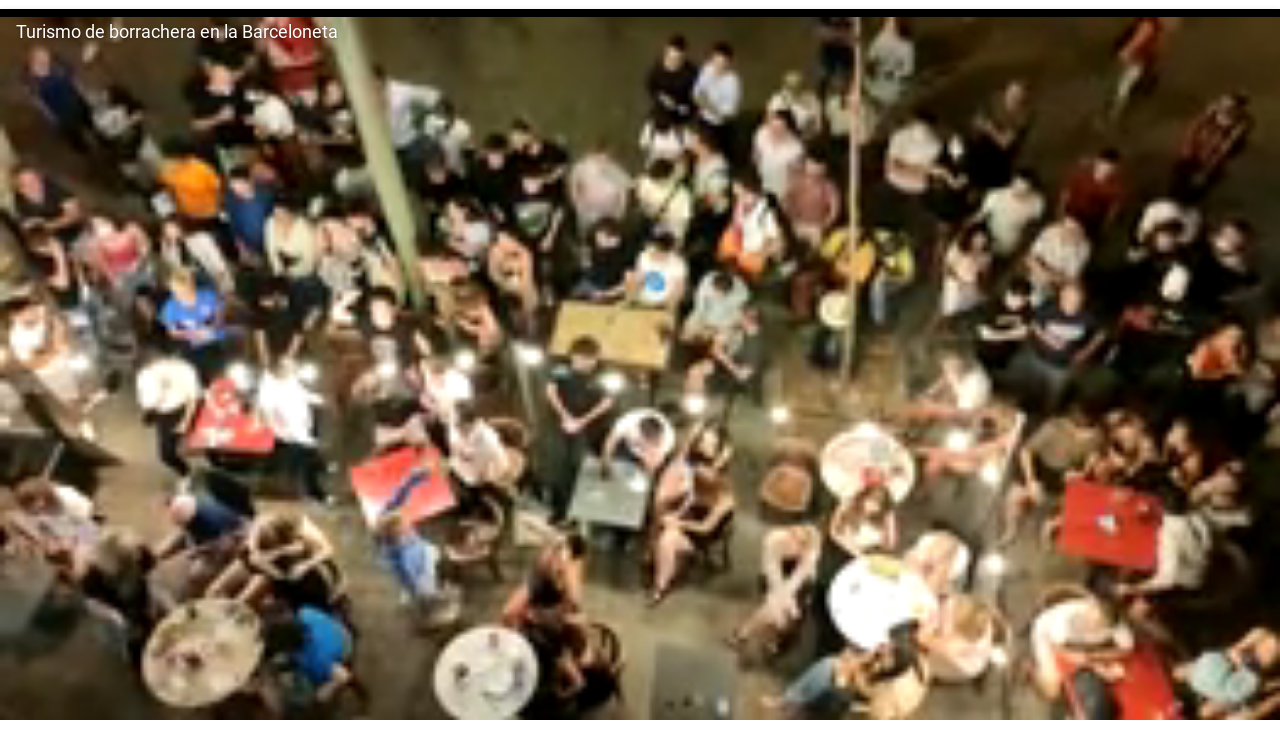

--- FILE ---
content_type: text/html;charset=UTF-8
request_url: https://mowplayer.com/watch/v-mhdionlhsxk?script=1
body_size: 110626
content:
<!DOCTYPE html>
<html lang="en">
<head>
    <meta charset="UTF-8">
    <meta name="viewport" content="width=device-width, initial-scale=1">


    <style>
        body, html {
            font: 12px Roboto, Arial, sans-serif;
            background-color: transparent;
            color: #fff;
            height: 100%;
            width: 100%;
            overflow: hidden;
            position: absolute;
            margin: 0;
            padding: 0;
        }
        @charset "UTF-8";@keyframes mow-progress{to{background-position:25px 0}}@keyframes mow-fade-in{from{opacity:0}to{opacity:1}}@keyframes mow-keyboard-hint{from{opacity:1;width:40px;height:40px;padding:10px}to{opacity:0;width:90px;height:90px;padding:10px}}@keyframes mow-pulse-scale{0%{transform:scale(1)}30%{transform:scale(1.2)}70%{transform:scale(1)}100%{transform:scale(1)}}@keyframes mow-loader-rotate{100%{transform:rotate(360deg)}}@keyframes mow-loader-dash{0%{stroke-dasharray:1,200;stroke-dashoffset:0}50%{stroke-dasharray:89,200;stroke-dashoffset:-35px}100%{stroke-dasharray:89,200;stroke-dashoffset:-124px}}@keyframes mow-pulse-opacity{0%{opacity:1}20%{opacity:.2}40%{opacity:1}}:root{--mow__primary_color:#941AA1;--mow__secondary_color:#FF365D;--mow__ad_seek_color:#FFCC00;--mow__thumb_color:#b14f90;--mowplayer23-theme-dark:black;--mowplayer23-theme-light:white}@font-face{font-family:Roboto;font-style:normal;font-weight:400;src:local("Roboto"),local("Roboto-Regular"),url(https://fonts.gstatic.com/s/roboto/v18/KFOmCnqEu92Fr1Mu72xKOzY.woff2) format("woff2");unicode-range:U+0460-052F,U+1C80-1C88,U+20B4,U+2DE0-2DFF,U+A640-A69F,U+FE2E-FE2F}@font-face{font-family:Roboto;font-style:normal;font-weight:400;src:local("Roboto"),local("Roboto-Regular"),url(https://fonts.gstatic.com/s/roboto/v18/KFOmCnqEu92Fr1Mu5mxKOzY.woff2) format("woff2");unicode-range:U+0400-045F,U+0490-0491,U+04B0-04B1,U+2116}@font-face{font-family:Roboto;font-style:normal;font-weight:400;src:local("Roboto"),local("Roboto-Regular"),url(https://fonts.gstatic.com/s/roboto/v18/KFOmCnqEu92Fr1Mu7mxKOzY.woff2) format("woff2");unicode-range:U+1F00-1FFF}@font-face{font-family:Roboto;font-style:normal;font-weight:400;src:local("Roboto"),local("Roboto-Regular"),url(https://fonts.gstatic.com/s/roboto/v18/KFOmCnqEu92Fr1Mu4WxKOzY.woff2) format("woff2");unicode-range:U+0370-03FF}@font-face{font-family:Roboto;font-style:normal;font-weight:400;src:local("Roboto"),local("Roboto-Regular"),url(https://fonts.gstatic.com/s/roboto/v18/KFOmCnqEu92Fr1Mu7WxKOzY.woff2) format("woff2");unicode-range:U+0102-0103,U+0110-0111,U+1EA0-1EF9,U+20AB}@font-face{font-family:Roboto;font-style:normal;font-weight:400;src:local("Roboto"),local("Roboto-Regular"),url(https://fonts.gstatic.com/s/roboto/v18/KFOmCnqEu92Fr1Mu7GxKOzY.woff2) format("woff2");unicode-range:U+0100-024F,U+0259,U+1E00-1EFF,U+2020,U+20A0-20AB,U+20AD-20CF,U+2113,U+2C60-2C7F,U+A720-A7FF}@font-face{font-family:Roboto;font-style:normal;font-weight:400;src:local("Roboto"),local("Roboto-Regular"),url(https://fonts.gstatic.com/s/roboto/v18/KFOmCnqEu92Fr1Mu4mxK.woff2) format("woff2");unicode-range:U+0000-00FF,U+0131,U+0152-0153,U+02BB-02BC,U+02C6,U+02DA,U+02DC,U+2000-206F,U+2074,U+20AC,U+2122,U+2191,U+2193,U+2212,U+2215,U+FEFF,U+FFFD}@font-face{font-family:Roboto;font-style:normal;font-weight:700;src:local("Roboto Bold"),local("Roboto-Bold"),url(https://fonts.gstatic.com/s/roboto/v18/KFOlCnqEu92Fr1MmWUlfCRc4EsA.woff2) format("woff2");unicode-range:U+0460-052F,U+1C80-1C88,U+20B4,U+2DE0-2DFF,U+A640-A69F,U+FE2E-FE2F}@font-face{font-family:Roboto;font-style:normal;font-weight:700;src:local("Roboto Bold"),local("Roboto-Bold"),url(https://fonts.gstatic.com/s/roboto/v18/KFOlCnqEu92Fr1MmWUlfABc4EsA.woff2) format("woff2");unicode-range:U+0400-045F,U+0490-0491,U+04B0-04B1,U+2116}@font-face{font-family:Roboto;font-style:normal;font-weight:700;src:local("Roboto Bold"),local("Roboto-Bold"),url(https://fonts.gstatic.com/s/roboto/v18/KFOlCnqEu92Fr1MmWUlfCBc4EsA.woff2) format("woff2");unicode-range:U+1F00-1FFF}@font-face{font-family:Roboto;font-style:normal;font-weight:700;src:local("Roboto Bold"),local("Roboto-Bold"),url(https://fonts.gstatic.com/s/roboto/v18/KFOlCnqEu92Fr1MmWUlfBxc4EsA.woff2) format("woff2");unicode-range:U+0370-03FF}@font-face{font-family:Roboto;font-style:normal;font-weight:700;src:local("Roboto Bold"),local("Roboto-Bold"),url(https://fonts.gstatic.com/s/roboto/v18/KFOlCnqEu92Fr1MmWUlfCxc4EsA.woff2) format("woff2");unicode-range:U+0102-0103,U+0110-0111,U+1EA0-1EF9,U+20AB}@font-face{font-family:Roboto;font-style:normal;font-weight:700;src:local("Roboto Bold"),local("Roboto-Bold"),url(https://fonts.gstatic.com/s/roboto/v18/KFOlCnqEu92Fr1MmWUlfChc4EsA.woff2) format("woff2");unicode-range:U+0100-024F,U+0259,U+1E00-1EFF,U+2020,U+20A0-20AB,U+20AD-20CF,U+2113,U+2C60-2C7F,U+A720-A7FF}@font-face{font-family:Roboto;font-style:normal;font-weight:700;src:local("Roboto Bold"),local("Roboto-Bold"),url(https://fonts.gstatic.com/s/roboto/v18/KFOlCnqEu92Fr1MmWUlfBBc4.woff2) format("woff2");unicode-range:U+0000-00FF,U+0131,U+0152-0153,U+02BB-02BC,U+02C6,U+02DA,U+02DC,U+2000-206F,U+2074,U+20AC,U+2122,U+2191,U+2193,U+2212,U+2215,U+FEFF,U+FFFD}.mow{-moz-osx-font-smoothing:grayscale;-webkit-font-smoothing:antialiased;text-align:left;direction:ltr;font-family:Roboto,sans-serif;font-variant-numeric:tabular-nums;font-weight:400;line-height:1.7;text-shadow:none;transition:box-shadow .3s ease;background:#000;overflow:hidden;position:relative;box-shadow:0 0 5px #cccccc69;box-sizing:border-box}.mow audio,.mow video{border-radius:inherit;height:auto;vertical-align:middle;width:100%}.mow button{font:inherit;line-height:inherit;width:auto;height:auto}.mow:focus{outline:0}.mow *,.mow ::after,.mow ::before{box-sizing:inherit}.mow a,.mow button,.mow input,.mow label{touch-action:manipulation}.mow.mow__playlist_type_playlist{border-radius:5px}.mow-player-container{display:flex;align-items:center;width:100%;max-width:100%;position:relative}.mow-player-container:focus{outline:0}.mowplayer-container{margin-top:.75rem!important;margin-bottom:.75rem!important}.mow-display-general{background-color:transparent!important}.mow__badge{background:#4f5b5f;border-radius:2px;color:#fff;font-size:9px;line-height:1;padding:3px 4px}.mow__control{z-index:2;background:0 0!important;margin:0;border:0;border-radius:3px;color:#fff!important;cursor:pointer;flex-shrink:0;overflow:visible;padding:4.2px;position:relative;transition:all .3s ease;text-transform:none!important;-webkit-tap-highlight-color:rgba(255,255,255,0);-webkit-tap-highlight-color:transparent}.mow__control svg{display:block;fill:currentColor;height:18px;width:18px;pointer-events:none;cursor:pointer}.mow__control:focus,.mow__control:hover{color:var(--mow__secondary_color)!important}.mow__control:focus{outline:0}.mow__control.mow__tab-focus{outline:0}.mow__control.disabled{display:none}.mow__control .icon-replay{display:none}.mow__logo{padding-left:6px;flex:2;display:flex}.mow__logo a{text-decoration:none!important;border:none!important}.mow__logo img{opacity:.8;transition:opacity .3s ease;display:block;max-height:20px}.mow__logo img:hover{opacity:1}.mow__logo.mow__logo-placeholder{display:none;pointer-events:none;position:absolute;bottom:8px;left:4px;z-index:2}.mow__spacer{flex:1}.mow__next-track,.mow__prev-track{opacity:1}.mow__next-track:hover,.mow__prev-track:hover{opacity:1}.mow__control-shuffle.mow__control-pressed{color:var(--mow__secondary_color)!important}.mow__control.mow__control-pressed .icon-not-pressed,.mow__control.mow__control-pressed .label-not-pressed,.mow__control:not(.mow__control-pressed) .icon-pressed,.mow__control:not(.mow__control-pressed) .label-pressed{display:none}.mow-type_audio .mow__control.mow__tab-focus,.mow-type_audio .mow__control:hover,.mow-type_audio .mow__control[aria-expanded=true]{background:var(--mow__secondary_color);color:#fff}.mow__loader{width:90px!important;height:90px!important;background-color:rgba(51,51,51,.8)!important;display:none!important;position:absolute;pointer-events:none;left:50%;top:50%;transform:translate(-50%,-50%);border-radius:100%;z-index:5}.mow__loader .circular{animation:mow-loader-rotate 2s linear infinite;height:100%;transform-origin:center center;width:100%;position:absolute;top:0;bottom:0;left:0;right:0;margin:auto}.mow__loader .path{stroke-dasharray:1,200;stroke-dashoffset:0;stroke:#fff;animation:mow-loader-dash 1.5s ease-in-out infinite;stroke-linecap:round}.mow__controls .mow__time{margin-right:20px}.mow-player-container .mow__logo.default_logo img{max-height:14px;margin:0!important;width:auto!important}.mow-wait_play.mow-request_play.mow-ads_loading .mow__loader,.mow-wait_play.mow-request_play.mow-loading .mow__loader{display:block}.mow-wait_play.mow-ads_loading .mow__loader,.mow-wait_play.mow-loading .mow__loader{display:none}.mow-wait_play.mow-ads_loading .mow__control-overlaid,.mow-wait_play.mow-loading .mow__control-overlaid{opacity:0!important;display:block!important}.mw_size_350 .mow__controls .mow__settings,.mw_size_400 .mow__controls .mow__settings,.mw_size_450 .mow__controls .mow__settings,.mw_size_500 .mow__controls .mow__settings,.mw_size_550 .mow__controls .mow__settings{display:none}.mw_size_350 .mow__loader,.mw_size_400 .mow__loader{height:34px!important;width:34px!important}.mw_size_450 .mow__loader,.mw_size_500 .mow__loader,.mw_size_550 .mow__loader{height:50px!important;width:50px!important}.close-display-general{top:0;z-index:999999;text-align:right;height:22px;display:block;width:100%;position:relative;background-color:transparent!important}.close-display-general button{display:none;border:1px solid #bebebe;background-color:#fff!important;color:#3a3a3a;width:20px;height:20px;line-height:15px;padding:0!important;font-size:15px;border-radius:50%;position:absolute;top:0;right:0}.close-display-general button:hover{border:1px solid #bebebe;color:#ff365d!important;fill:#ff365d!important;background-color:#fff!important}.close-display-general button svg{fill:#3a3a3a;margin:0 auto;background-color:#fff!important}.close-display-general button:hover svg .close-display-general button svg:hover{fill:#ff365d!important;background-color:#fff!important}.mow__controls{align-items:center;display:flex;flex-wrap:wrap;justify-content:flex-end;text-align:center;pointer-events:none}.mow__controls *{pointer-events:auto}.mow__controls .mow__progress,.mow__controls .mow__time,.mow__controls .mow__volume,.mow__controls>.mow__control{margin-left:4px}.mow__controls .mow__progress+.mow__control,.mow__controls>.mow__control+.mow__control{margin-left:2px}.mow__controls>.mow__control:first-child{margin-left:0;margin-right:auto}.mow__controls:empty{display:none}@media (min-width:480px){.mow__controls .mow__time,.mow__controls .mow__volume,.mow__controls>.mow__control{margin-left:8px}}.mow-disable-controls .mow__control{pointer-events:none!important}.mow-show-play-pause-button .mow__control-overlaid{opacity:1!important;display:block!important;visibility:visible!important}.mow__live-badge{display:none;align-items:center;font-size:13px;margin-left:15px;text-transform:uppercase}.mow__live-badge:before{content:'';display:block;height:12px;width:12px;margin-right:5px;border-radius:50%;background:var(--mow__secondary_color)}.mow-is_live .mow__time{display:none}.mow-is_live .mow__live-badge{display:flex}.mow-is_live .mow__progress{pointer-events:none}.mow-is_live .mow__progress *{pointer-events:none}.mow-is_live .mow__progress input[type=range]::-webkit-slider-thumb{display:none}.mow-is_live .mow__progress input[type=range]::-moz-range-thumb{display:none}.mow-is_live .mow__progress input[type=range]::-ms-thumb{display:none}.mow-is_mobile .mow__controls .mow__volume{max-width:40px!important;min-width:40px!important}.mow-is_mobile .mow__controls .mow__volume input[type=range]{display:none!important}@media (max-width:260px){.mow__controls .mow__volume{display:none}}.mow__slider{width:100%;height:100%;display:flex;position:relative;flex-direction:column;justify-content:center}.mow__slider .mow__slider-slide-container{display:flex;flex-direction:row;flex-wrap:wrap;padding:0 5px;align-items:center;justify-content:center}.mow__slider .mow__slider-slide{display:none;padding:5px;flex-grow:0;flex-basis:calc(33.33% - 10px)}.mow__slider .mow__slider-slide.mow__slider-slide_visible{display:block}.mow__slider .mow__control{position:absolute;top:50%;transform:translateY(-50%);background-color:rgba(0,0,0,.68)!important;border-radius:50%;padding:10px;z-index:1;opacity:.5}.mow__slider .mow__control>svg{width:24px;height:24px}.mow__slider .mow__control:hover{opacity:1}.mow__slider .mow__slider-previous{left:15px}.mow__slider .mow__slider-previous>svg{left:-2px;position:relative}.mow__slider .mow__slider-next{right:15px}.mow__slider .mow__slider-next>svg{left:2px;position:relative}.mow-is_mobile .mow__slider .mow__slider-slide-container{padding:0}.mow-is_mobile .mow__slider .mow__slider-slide{flex-basis:100%;padding:0}.mow input[type=range]{-webkit-appearance:none;background:0 0!important;box-shadow:none!important;border:0;border-radius:24px!important;color:var(--mow__primary_color);display:block!important;height:18px;margin:0;padding:0!important;transition:box-shadow .3s ease;width:100%;cursor:pointer}.mow input[type=range]::-webkit-slider-runnable-track{background:0 0;border:0;height:4px;-webkit-transition:box-shadow .3s ease;transition:box-shadow .3s ease;-webkit-user-select:none;user-select:none;background-image:linear-gradient(to right,var(--mow__primary_color),var(--mow__secondary_color) var(--value,0),transparent var(--value,0))}.mow input[type=range]::-webkit-slider-thumb{background-color:var(--mow__secondary_color);border:2px solid #fff;border-radius:100%;box-shadow:0 1px 1px rgba(0,0,0,.15),0 0 0 1px rgba(31,40,57,.2);height:12px;position:relative;-webkit-transition:all .2s ease;transition:all .2s ease;width:12px;cursor:pointer;-webkit-appearance:none;margin-top:-4px}.mow input[type=range]::-moz-range-track{background:0 0;border:0;height:4px;-moz-transition:box-shadow .3s ease;transition:box-shadow .3s ease;user-select:none}.mow input[type=range]::-moz-range-thumb{background-color:var(--mow__secondary_color);border:2px solid #fff;border-radius:100%;box-shadow:0 1px 1px rgba(0,0,0,.15),0 0 0 1px rgba(31,40,57,.2);height:12px;position:relative;-moz-transition:all .2s ease;transition:all .2s ease;width:12px;cursor:pointer}.mow input[type=range]::-moz-range-progress{background:linear-gradient(to right,var(--mow__primary_color),var(--mow__secondary_color));border-radius:2px;height:4px}.mow input[type=range]::-ms-track{background:0 0;border:0;height:4px;-ms-transition:box-shadow .3s ease;transition:box-shadow .3s ease;-ms-user-select:none;user-select:none;color:transparent}.mow input[type=range]::-ms-fill-upper{background:0 0;border:0;height:4px;-ms-transition:box-shadow .3s ease;transition:box-shadow .3s ease;-ms-user-select:none;user-select:none}.mow input[type=range]::-ms-fill-lower{background:0 0;border:0;height:4px;-ms-transition:box-shadow .3s ease;transition:box-shadow .3s ease;-ms-user-select:none;user-select:none;background:linear-gradient(to right,#941aa1,#ff365d)}.mow input[type=range]::-ms-thumb{background-color:var(--mow__secondary_color);border:2px solid #fff;border-radius:100%;box-shadow:0 1px 1px rgba(0,0,0,.15),0 0 0 1px rgba(31,40,57,.2);height:12px;position:relative;-ms-transition:all .2s ease;transition:all .2s ease;width:12px;cursor:pointer;background-color:#b14f90;margin-top:0}.mow input[type=range]::-ms-tooltip{display:none}.mow input[type=range]:focus{outline:0}.mow input[type=range]::-moz-focus-outer{border:0}.mow input[type=range].mow__tab-focus::-webkit-slider-runnable-track{outline:0}.mow input[type=range].mow__tab-focus::-moz-range-track{outline:0}.mow input[type=range].mow__tab-focus::-ms-track{outline:0}.mow input[type=range]:active::-webkit-slider-thumb{box-shadow:0 1px 1px rgba(0,0,0,.15),0 0 0 1px rgba(31,40,57,.2),0 0 0 3px rgba(177,79,144,.5)}.mow input[type=range]:active::-moz-range-thumb{box-shadow:0 1px 1px rgba(0,0,0,.15),0 0 0 1px rgba(31,40,57,.2),0 0 0 3px rgba(177,79,144,.5)}.mow input[type=range]:active::-ms-thumb{box-shadow:0 1px 1px rgba(0,0,0,.15),0 0 0 1px rgba(31,40,57,.2),0 0 0 3px rgba(177,79,144,.5)}.mow.mow-is_mobile input[type=range]{height:12px}.mow.mow-ads_linear.mow-type_video .mow__progress{position:absolute;bottom:0;left:0;right:0;margin-left:0;z-index:4}.mow.mow-ads_linear.mow-type_video .mow__progress input[type=range]{height:4px}.mow.mow-ads_linear .mow__progress input[type=range]::-ms-thumb{display:none!important}.mow.mow-ads_linear .mow__progress input[type=range]::-moz-range-thumb{display:none!important}.mow.mow-ads_linear .mow__progress input[type=range]::-webkit-slider-thumb{display:none!important}.mow.mow-ads_linear .mow__progress input[type=range]::-webkit-slider-runnable-track{background-image:linear-gradient(to right,var(--mow__ad_seek_color),var(--mow__ad_seek_color) var(--value,0),transparent var(--value,0))}.mow.mow-ads_linear .mow__progress input[type=range]::-moz-range-progress{background:var(--mow__ad_seek_color)}.mow.mow-ads_linear .mow__progress input[type=range]::-ms-fill-lower{background:#fc0}.mow .mow__progress input[type=range]::-webkit-slider-thumb{transform:translateX(-6px) scale(0)}.mow .mow__progress input[type=range]::-moz-range-thumb{transform:translateX(-6px) scale(0)}.mow .mow__progress input[type=range]::-ms-thumb{transform:translateX(-6px) scale(0)}.mow .mow__progress:hover input[type=range]::-webkit-slider-thumb{transform:translateX(0) scale(1)}.mow .mow__progress:hover input[type=range]::-moz-range-thumb{transform:translateX(0) scale(1)}.mow .mow__progress:hover input[type=range]::-ms-thumb{transform:translateX(0) scale(1)}.mow-type_video.mow-is_ios .mow__progress input[type=range]::-webkit-slider-thumb{transform:translateX(0) scale(1)}.mow__time{font-size:13px;text-shadow:0 1px 1px rgba(0,0,0,.15)}.mow__tooltip{background:#fff;border-radius:0;bottom:100%;color:#111;font-size:13px;font-weight:400;left:50%;line-height:1.3;margin-bottom:8px;opacity:0;padding:4px 6px;pointer-events:none;position:absolute;transform:translate(-50%,10px) scale(.8);transform-origin:50% 100%;transition:transform .2s .1s ease,opacity .2s .1s ease;white-space:nowrap;z-index:2}.mow__tooltip::before{border-left:4px solid transparent;border-right:4px solid transparent;border-top:4px solid #fff;bottom:-4px;content:'';height:0;left:50%;position:absolute;transform:translateX(-50%);width:0;z-index:2}.mow .mow__control.mow__tab-focus .mow__tooltip,.mow .mow__control:hover .mow__tooltip,.mow__tooltip--visible{opacity:1;transform:translate(-50%,0) scale(1)}.mow .mow__control:hover .mow__tooltip{z-index:3}.mow__controls>.mow__progress+.mow__control .mow__tooltip,.mow__controls>.mow__progress+.mow__control+.mow__control .mow__tooltip,.mow__playlist-video_article_controls>.mow__control:first-child .mow__tooltip{left:0;transform:translate(0,0) scale(1);transform-origin:0 100%}.mow__controls>.mow__progress+.mow__control .mow__tooltip::before,.mow__controls>.mow__progress+.mow__control+.mow__control .mow__tooltip::before,.mow__playlist-video_article_controls>.mow__control:first-child .mow__tooltip::before{left:14.6px}.mow__controls>.mow__control:last-child .mow__tooltip,.mow__playlist-video_article_controls>.mow__control:last-child .mow__tooltip{left:auto;right:0;transform:translate(0,0) scale(1);transform-origin:100% 100%}.mow__controls>.mow__control:last-child .mow__tooltip::before,.mow__playlist-video_article_controls>.mow__control:last-child .mow__tooltip::before{left:auto;right:14.6px;transform:translateX(50%)}.mow__controls>.mow__control:last-child .mow__tooltip--visible,.mow__controls>.mow__control:last-child.mow__tab-focus .mow__tooltip,.mow__controls>.mow__control:last-child:hover .mow__tooltip,.mow__controls>.mow__progress+.mow__control .mow__tooltip--visible,.mow__controls>.mow__progress+.mow__control+.mow__control .mow__tooltip--visible,.mow__controls>.mow__progress+.mow__control+.mow__control.mow__tab-focus .mow__tooltip,.mow__controls>.mow__progress+.mow__control+.mow__control:hover .mow__tooltip,.mow__controls>.mow__progress+.mow__control.mow__tab-focus .mow__tooltip,.mow__controls>.mow__progress+.mow__control:hover .mow__tooltip{transform:translate(0,0) scale(1)}.mow-is_mobile .mow__tooltip{display:none!important}.mow-type_audio{overflow:visible;background:#1f2636!important;box-shadow:0 0 5px 2px rgba(255,255,255,.1)!important;font-family:Roboto,sans-serif;min-width:95px}.mow-type_audio .mow__controls{flex-grow:1;background:0 0;border-radius:inherit;color:#fff;padding:14px 25px 20px 25px;display:flex!important;opacity:1!important}.mow-type_audio .mow__progress,.mow-type_audio .mow__time{margin:0}.mow-type_audio .mow__time{font-size:12px;line-height:13px;margin-bottom:5px;opacity:.6}.mow-type_audio .mow__track-info{padding:20px 10px 20px 25px}.mow-type_audio .mow__track-info>.mow__layout-row{height:100%}.mow-type_audio .mow__layout-row>.mow__control:first-of-type{margin-left:0}.mow-type_audio .mow__layout-row>.mow__control:last-of-type{margin-right:0}.mow-type_audio .mow__control{padding:0;margin:0 10px}.mow-type_audio .mow__control svg{height:22px;width:22px}.mow-type_audio .mow__control.mow__play svg{height:33px;width:33px}.mow-type_audio .mow__track-info-thumbnail{width:70px;height:70px;flex-shrink:0;flex-grow:0;border-radius:50%;overflow:hidden;margin-right:25px}.mow-type_audio .mow__track-info-thumbnail img{object-fit:cover;width:100%;height:100%}.mow-type_audio .mow__track-info-thumbnail.mow__svg-icon{display:flex;align-items:center;justify-content:center;background-image:linear-gradient(45deg,var(--mow__primary_color),var(--mow__secondary_color) 100%)}.mow-type_audio .mow__track-info-thumbnail.mow__svg-icon svg{flex-grow:0;flex-shrink:0;width:40px;fill:#fff;position:relative;top:-3px}.mow-type_audio .mow__track-info-texts{height:100%;justify-content:center;max-width:150px}.mow-type_audio .mow__track-info-title{color:var(--mow__secondary_color);font-weight:900;font-size:13px;text-transform:uppercase;text-align:left;white-space:nowrap;overflow:hidden;text-overflow:ellipsis}.mow-type_audio .mow__track-info-title>div{display:inline-block}.mow-type_audio .mow__track-info-title>div:first-child{margin-right:10px}.mow-type_audio .mow__track-info-title>div+div{color:rgba(255,255,255,.8);font-weight:400}.mow-type_audio .mow__track-info-description{font-size:16px;font-weight:400;color:#fefefe;text-align:left}.mow-type_audio .mow__track-info-description>div{white-space:nowrap;overflow:hidden;text-overflow:ellipsis}.mow-type_audio .mow__track-info-description>div+div{font-size:16px;font-weight:400}.mow-type_audio .mow__responsive-wrapper-1000 .mow__track-info-texts{max-width:250px}.mow-type_audio .mow__responsive-wrapper-0 .mow__track-info{width:50%!important}.mow-type_audio .mow__responsive-wrapper-0 .mow__track-info.mow__current-track-mobile{width:auto!important}.mow-type_audio .mow__responsive-wrapper-0 .mow__track-info.mow__current-track-mobile .mow__track-info-description,.mow-type_audio .mow__responsive-wrapper-0 .mow__track-info.mow__current-track-mobile .mow__track-info-thumbnail{display:none}.mow-type_audio .mow__responsive-wrapper-0 .mow__track-info-texts{max-width:none}.mow-type_audio .mow__volume{margin-left:0;max-width:150px}.mow-type_audio .mow__volume .mow__mute{margin-right:15px;margin-left:0!important}.mow-type_audio input[type=range]::-webkit-slider-thumb{height:16px;width:16px;top:-2px}.mow-type_audio input[type=range]::-moz-range-thumb{height:16px;width:16px;top:-2px}.mow-type_audio input[type=range]::-ms-thumb{height:16px;width:16px;top:-2px}.mow-type_audio .mow__live-badge{margin-left:0;flex-basis:100%;justify-content:flex-end;font-size:13px;line-height:13px;margin-bottom:9px;color:var(--mow__secondary_color)}.mow-type_audio .mow__live-badge:before{content:'';display:block;height:8px;width:8px;margin-right:6px;border-radius:50%;border:1px solid #1f2636;box-shadow:0 0 0 2px #fff;background:var(--mow__secondary_color);margin-left:2px}.mow-type_audio .mow__time+.mow__live-badge:before{animation:mow-pulse-opacity 3s linear infinite}.mow-type_audio.mow__layout-default .mow__ad-layer{display:none!important}.mow-type_audio.mow__layout-default .mow__controls .mow__expand .mow__tooltip{left:auto;right:0;transform:translate(0,0) scale(1);transform-origin:100% 100%}.mow-type_audio.mow__layout-default .mow__controls .mow__expand .mow__tooltip::before{left:auto;right:14.6px;transform:translateX(50%)}.mow-type_audio .mow__layout-audio_slim .mow__share-screen,.mow-type_audio .mow__layout-default .mow__share-screen{justify-content:center;padding:0}.mow-type_audio .mow__layout-audio_slim .mow__share-screen-title,.mow-type_audio .mow__layout-default .mow__share-screen-title{flex-basis:auto}.mow-type_audio .mow__layout-audio_slim .mow__share-screen-wrapper,.mow-type_audio .mow__layout-default .mow__share-screen-wrapper{flex-direction:row;justify-content:left}.mow-type_audio .mow__layout-audio_slim .mow__share-screen-middle-wrapper,.mow-type_audio .mow__layout-default .mow__share-screen-middle-wrapper{flex-direction:row;flex-grow:1;align-items:center;padding-right:30px}.mow-type_audio .mow__layout-audio_slim .mow__share-screen-buttons,.mow-type_audio .mow__layout-default .mow__share-screen-buttons{margin-bottom:0}.mow-type_audio .mow__layout-audio_slim .mow__share-screen-buttons .mow__control svg,.mow-type_audio .mow__layout-default .mow__share-screen-buttons .mow__control svg{height:40px;width:40px}.mow-type_audio .mow__layout-audio_slim .mow__share-screen-buttons .mow__control:last-of-type,.mow-type_audio .mow__layout-default .mow__share-screen-buttons .mow__control:last-of-type{margin-right:20px}.mow-type_audio .mow__layout-audio_slim .mow__share-screen-buttons-inner,.mow-type_audio .mow__layout-default .mow__share-screen-buttons-inner{display:flex}.mow-type_audio .mow__layout-audio_slim .mow__overlay-container,.mow-type_audio .mow__layout-default .mow__overlay-container{display:flex;padding:9px 22px}.mow-type_audio .mow__layout-audio_slim .mow__overlay-container .mow__overlay-container-content,.mow-type_audio .mow__layout-default .mow__overlay-container .mow__overlay-container-content{flex-basis:100%}.mow-type_audio .mow__layout-audio_slim .mow__overlay-container .mow__overlay-exit-control,.mow-type_audio .mow__layout-default .mow__overlay-container .mow__overlay-exit-control{position:relative;top:auto;right:auto}.mow-type_audio .mow__playlist-info-container{border-top:1px solid #3b404b;padding-top:20px;margin-top:20px}.mow-type_audio .mow__playlist-control-wrapper{flex-grow:1;display:flex;align-items:center}.mow-type_audio .mow__playlist-control-wrapper .mow__control{align-items:center;display:flex}.mow-type_audio .mow__playlist-control-label{font-weight:700;font-size:14px;color:#fefefe;margin-left:10px}.mow-type_audio .mow__settings-wrapper{position:relative;display:flex;justify-content:center}.mow-type_audio .mow__settings-wrapper .mow__contextmenu{display:none;text-align:left;overflow:visible;border-radius:0}.mow-type_audio .mow__settings-wrapper .mow__contextmenu::after{display:block;content:'';border-left:4px solid transparent;border-right:4px solid transparent;border-top:4px solid #fff;bottom:-4px;height:0;right:10px;position:absolute;width:0;z-index:2}.mow-type_audio .mow__settings-wrapper .mow__contextmenu.mow__contextmenu_active{display:block}.mow-type_audio .mow__settings-wrapper .mow__contextmenu.mow__contextmenu_active+.mow__control .mow__tooltip{display:none!important}.mow-type_audio .mow__settings-wrapper[data-direction=bottom] .mow__contextmenu::after{top:-4px;bottom:unset;transform:rotate(180deg)}.mow-type_audio .mow__settings-wrapper[data-direction=left] .mow__contextmenu.mow__contextmenu_active{display:flex;flex-direction:row;box-shadow:0 0 8px rgba(0,0,0,.3)}.mow-type_audio .mow__settings-wrapper[data-direction=left] .mow__contextmenu:after{top:50%;margin-top:-4px;right:-8px;border-bottom:4px solid transparent;border-top:4px solid transparent;border-left:4px solid #fff}.mow-type_audio .mow__share-screen{background:0 0}.mow-type_audio .mow__share-screen .mow__share-screen-icon-copy{margin:0!important}.mow-type_audio .mow__responsive-wrapper-0 .mow__additional-track-infos{padding:0 15px}.mow-type_audio .mow__responsive-wrapper-0 .mow__additional-track-infos>.mow__layout-row{border-top:1px solid #3a3f4a}.mow-type_audio .mow__responsive-wrapper-0 .mow__additional-track-infos .mow__track-info{width:50%;padding:20px 5px 0 0}.mow-type_audio .mow__responsive-wrapper-0 .mow__additional-track-infos .mow__track-info-description,.mow-type_audio .mow__responsive-wrapper-0 .mow__additional-track-infos .mow__track-info-title{font-size:14px}.mow-type_audio .mow__responsive-wrapper-0 .mow__additional-track-infos .mow__track-info-thumbnail{display:none!important}.mow-type_audio .mow__responsive-wrapper-0 .mow__controls{padding:20px 15px 10px}.mow-type_audio .mow__responsive-wrapper-0 .mow__control svg{height:26px;width:26px}.mow-type_audio .mow__responsive-wrapper-0 .mow__control.mow__play svg{height:70px;width:70px}.mow-type_audio .mow__responsive-wrapper-0 .mow__live-badge{flex-basis:100%;margin-right:0}.mow-type_audio .mow__responsive-wrapper-0 .mow__overlay-container .mow__control.mow__overlay-exit-control{right:10px;top:10px}.mow-type_audio .mow__responsive-wrapper-0 .mow__playlist{width:100%;margin:0}.mow-type_audio .mow__responsive-wrapper-0 .mow__playlist .mow__playlist-item .mow__playlist-item-duration-wrapper{padding-top:0;padding-right:10px;font-size:14px;width:65px}.mow-type_audio .mow__responsive-wrapper-0 .mow__playlist .mow__playlist-item .mow__track-info-thumbnail{width:35px!important;height:35px!important}.mow-type_audio .mow__responsive-wrapper-0 .mow__playlist .mow__playlist-item .mow__track-info-thumbnail.mow__svg-icon svg{width:18px!important;height:18px!important;top:0!important}.mow-type_audio .mow__media{display:none}.mow-type_audio .mow__playlist .mow__playlist-title-wrapper{padding:0 0 0 15px;font-size:24px;font-weight:400;border-bottom:none!important;display:flex!important}.mow-type_audio .mow__playlist .mow__playlist-item-wrapper{flex-direction:column!important;overflow-y:auto!important;top:45px!important}.mow-type_audio .mow__playlist .mow__playlist-badge{display:none}.mow-type_audio .mow__playlist .mow__program-item{cursor:default}.mow-type_audio .mow__playlist .mow__program-item.mow__playlist-item_active:hover{background-color:rgba(255,255,255,.1)!important}.mow-type_audio .mow__playlist .mow__program-item:hover{background-color:transparent!important}.mow-type_audio .mow__playlist .mow__playlist-item{width:100%;padding:15px!important;margin:0!important;max-width:none!important;border-bottom:1px solid #363c4a}.mow-type_audio .mow__playlist .mow__playlist-item:last-of-type{border-bottom:none}.mow-type_audio .mow__playlist .mow__playlist-item.mow__playlist-item_active{background-color:rgba(255,255,255,.1)}.mow-type_audio .mow__playlist .mow__playlist-item:hover{background-color:rgba(255,255,255,.05)}.mow-type_audio .mow__playlist .mow__playlist-item .mow__live-badge{flex-basis:auto;justify-content:left;display:flex!important}.mow-type_audio .mow__playlist .mow__playlist-item .mow__track-info{flex-grow:1;padding:0}.mow-type_audio .mow__playlist .mow__playlist-item .mow__track-info .mow__track-info-texts{max-width:calc(100% - 78px)}.mow-type_audio .mow__playlist .mow__playlist-item .mow__track-info-thumbnail{height:78px!important;width:78px!important;margin-right:15px}.mow-type_audio .mow__playlist .mow__playlist-item .mow__track-info-thumbnail.mow__svg-icon svg{width:40px!important;height:40px!important;top:-2px!important}.mow-type_audio .mow__playlist .mow__playlist-item .mow__track-info-description{font-size:14px!important}.mow-type_audio .mow__playlist .mow__playlist-item .mow__track-info-title{font-size:16px!important;text-transform:none}.mow-type_audio .mow__playlist .mow__playlist-item-duration-wrapper{padding:15px 45px 0 0}.mow-type_audio.mow__theme_dark{box-shadow:none!important;border:1px solid #e8e8e8!important;border-radius:1rem!important}.mow-type_audio.mow__theme_light{background:#fff!important;box-shadow:none!important;border:1px solid #e8e8e8!important;border-radius:1rem!important}.mow-type_audio.mow__theme_light .mow__layout-audio_maximized{background-image:none}.mow-type_audio.mow__theme_light .mow__playlist-info-container{border-top:1px solid #aeaeae}.mow-type_audio.mow__theme_light .mow__control,.mow-type_audio.mow__theme_light .mow__controls{color:#1f2636!important}.mow-type_audio.mow__theme_light .mow__control:hover{color:var(--mow__secondary_color)!important}.mow-type_audio.mow__theme_light .mow__progress:after{background-color:#d2d4d7}.mow-type_audio.mow__theme_light .mow__track-info-description,.mow-type_audio.mow__theme_light .mow__track-info-title-schedule{color:rgba(31,38,54,.6)}.mow-type_audio.mow__theme_light .mow__track-info-title-text span{color:#000}.mow-type_audio.mow__theme_light .mow__playlist-control-label{color:#1f2636}.mow-type_audio.mow__theme_light .mow__overlay-container{background:rgba(255,255,255,.98)}.mow-type_audio.mow__theme_light .mow__playlist-item-wrapper::-webkit-scrollbar{width:15px;height:6px;background-color:#fff}.mow-type_audio.mow__theme_light .mow__playlist-item-wrapper::-webkit-scrollbar-thumb{border-radius:0;background-color:#efefef}.mow-type_audio.mow__theme_light .mow__contextmenu-item:hover{color:var(--mow__secondary_color)}.mow-type_audio.mow-type_audio-sticky{position:fixed;bottom:0;left:0;right:0;z-index:2147483647}.mow-type_audio.mow-ads_linear .mow__seek-control,.mow-type_audio.mow-is_live .mow__seek-control{display:none}.mow-type_audio.mow-ads_linear .mow__control-shuffle,.mow-type_audio.mow-ads_linear .mow__next-track,.mow-type_audio.mow-ads_linear .mow__play,.mow-type_audio.mow-ads_linear .mow__prev-track{visibility:hidden}.mow-type_audio.mw-iframe{margin:5px;width:calc(100% - 10px)}.mow-type_audio>.mow__contextmenu_active~.mow__responsive-wrapper .mow__contextmenu_active{display:none}.mow-type_audio .mow__media-error-overlay{flex-direction:row;align-items:center}.mow-type_audio .mow__media-error-overlay svg{width:30px;height:30px;margin-right:10px;position:relative;top:3px}.mow-type_audio.mow-is_ie .mow__settings-wrapper[data-direction=left] .mow__contextmenu.mow__contextmenu_active{flex-direction:row-reverse;background:0 0}.mow-type_audio.mow-is_ie .mow__settings-wrapper[data-direction=left] .mow__contextmenu.mow__contextmenu_active .mow__contextmenu-item{background:rgba(255,255,255,.9)}.mow-type_audio.mow-is_ie .mow__settings-wrapper[data-direction=left] .mow__contextmenu.mow__contextmenu_active .mow__contextmenu-item:hover{background:#fff}.mow-type_audio.mow__layout-audio_maximized{background-image:radial-gradient(circle farthest-side at 60% -35%,#293040 0,transparent 45%,#293040 75%,transparent 90%)}.mow-type_audio.mow__layout-audio_maximized .mow__track-info{width:auto;height:100%;padding-left:0;padding-bottom:25px}.mow-type_audio.mow__layout-audio_maximized .mow__track-info.mow__current-track-info .mow__track-info-thumbnail{width:165px;height:165px;margin-right:45px}.mow-type_audio.mow__layout-audio_maximized .mow__track-info.mow__current-track-info .mow__track-info-thumbnail.mow__svg-icon svg{width:70%;top:1%}.mow-type_audio.mow__layout-audio_maximized .mow__track-info .mow__playlist-info-container .mow__track-info-texts{max-width:100%!important}.mow-type_audio.mow__layout-audio_maximized .mow__track-info .mow__playlist-info-container .mow__track-info-title{white-space:normal}.mow-type_audio.mow__layout-audio_maximized .mow__track-info .mow__track-info-title{font-size:14px}.mow-type_audio.mow__layout-audio_maximized .mow__track-info .mow__track-info-description{font-size:25px}.mow-type_audio.mow__layout-audio_maximized .mow__track-info .mow__track-info{padding:0;flex-grow:1}.mow-type_audio.mow__layout-audio_maximized .mow__track-info .mow__track-info .mow__track-info-thumbnail{display:none}.mow-type_audio.mow__layout-audio_maximized .mow__track-info .mow__track-info .mow__track-info-description{font-size:14px;font-weight:700}.mow-type_audio.mow__layout-audio_maximized .mow__track-info .mow__track-info .mow__track-info-description-secondary{display:none}.mow-type_audio.mow__layout-audio_maximized .mow__control svg{height:26px;width:26px}.mow-type_audio.mow__layout-audio_maximized .mow__control.mow__play svg{height:70px;width:70px}.mow-type_audio.mow__layout-audio_maximized .mow__ad-layer{width:300px;height:250px;flex-shrink:0;flex-grow:0;position:static;display:block;margin-bottom:5px}.mow-type_audio.mow__layout-audio_maximized .mow__playlist{width:75%;margin:0 10% 0 15%;height:100%}.mow-type_audio.mow__layout-audio_maximized .mow__playlist .mow__playlist-item .mow__playlist-item-duration-wrapper{flex-shrink:0}.mow-type_audio.mow__layout-audio_maximized .mow__ad-layer{z-index:1}.mow-type_audio.mow__layout-audio_maximized .mow__responsive-wrapper-0 .mow__live-badge{margin-top:4px}.mow-type_audio.mow__layout-audio_maximized .mow__responsive-wrapper-0 .mow__settings-wrapper{position:absolute;right:15px;top:15px}.mow-type_audio.mow__layout-audio_maximized .mow__responsive-wrapper-0 .mow__settings-wrapper .mow__control{margin:0}.mow-type_audio.mow__layout-audio_maximized .mow__responsive-wrapper-0 .mow__track-info.mow__current-track-info{width:100%!important;padding:20px 15px}.mow-type_audio.mow__layout-audio_maximized .mow__responsive-wrapper-0 .mow__track-info.mow__current-track-info>.mow__layout-row{flex-direction:column}.mow-type_audio.mow__layout-audio_maximized .mow__responsive-wrapper-0 .mow__track-info.mow__current-track-info>.mow__layout-row .mow__track-info-thumbnail{width:70px;height:70px;margin-right:0;margin-bottom:15px}.mow-type_audio.mow__layout-audio_maximized .mow__responsive-wrapper-0 .mow__track-info.mow__current-track-info>.mow__layout-row .mow__track-info-thumbnail.mow__svg-icon svg{width:36px;top:-2px}.mow-type_audio.mow__layout-audio_maximized .mow__responsive-wrapper-0 .mow__track-info.mow__current-track-info .mow__track-info-description,.mow-type_audio.mow__layout-audio_maximized .mow__responsive-wrapper-0 .mow__track-info.mow__current-track-info .mow__track-info-title{text-align:center}.mow-type_audio.mow__layout-audio_maximized .mow__responsive-wrapper-0 .mow__track-info.mow__current-track-info .mow__track-info-title{font-size:14px}.mow-type_audio.mow__layout-audio_maximized .mow__responsive-wrapper-0 .mow__track-info.mow__current-track-info .mow__track-info-description{line-height:30px;font-size:30px}.mow-type_audio.mow__layout-audio_maximized .mow__responsive-wrapper-0 .mow__settings .mow__tooltip{bottom:initial;left:initial;top:50%;right:calc(100% + 10px);transform:translate(0,-50%) scale(1)}.mow-type_audio.mow__layout-audio_maximized .mow__responsive-wrapper-0 .mow__settings .mow__tooltip::before{top:50%;left:initial;bottom:initial;transform:translateY(-50%);right:-4px;border-top:4px solid transparent;border-bottom:4px solid transparent;border-right:none;border-left:4px solid #fff}.mow-type_audio.mow__layout-audio_maximized .mow__responsive-wrapper-1000 .mow__track-info.mow__current-track-info .mow__layout-row>.mow__track-info-texts,.mow-type_audio.mow__layout-audio_maximized .mow__responsive-wrapper-700 .mow__track-info.mow__current-track-info .mow__layout-row>.mow__track-info-texts{justify-content:space-between;max-width:calc(100% - 240px)}.mow-type_audio.mow__layout-audio_maximized .mow__responsive-wrapper-1000 .mow__controls>.mow__layout-column>.mow__layout-row>.mow__layout-column,.mow-type_audio.mow__layout-audio_maximized .mow__responsive-wrapper-700 .mow__controls>.mow__layout-column>.mow__layout-row>.mow__layout-column{max-width:calc(100% - 300px)}.mow-type_audio.mow__layout-audio_maximized .mow__ad-container .mow__ad-container-label{color:#999;font-size:12px;text-transform:uppercase;text-align:center}.mow-type_audio.mow__layout-audio_maximized.mow__ad-container-overlay .mow__ad-container{position:absolute;top:0;bottom:0;left:0;right:0;background:rgba(24,26,29,.9);z-index:100;align-items:center;justify-content:center;display:flex;opacity:0;pointer-events:none}.mow-type_audio.mow__layout-audio_maximized.mow__ad-container-overlay .mow__ad-container *{pointer-events:none}.mow-type_audio.mow__layout-audio_maximized.mow__ad-container-overlay .mow__ad-container .mow__ad-layer{margin-bottom:0}.mow-type_audio.mow__layout-audio_maximized.mow__ad-container-overlay .mow__responsive-wrapper-1000 .mow__controls>.mow__layout-column>.mow__layout-row>.mow__layout-column,.mow-type_audio.mow__layout-audio_maximized.mow__ad-container-overlay .mow__responsive-wrapper-700 .mow__controls>.mow__layout-column>.mow__layout-row>.mow__layout-column{max-width:none}.mow-type_audio.mow__layout-audio_maximized.mow__ad-container-overlay.mow__ad-visible .mow__ad-container{opacity:1;transition:opacity .2s ease-in-out;pointer-events:all}.mow-type_audio.mow__layout-audio_maximized.mow__ad-container-overlay.mow__ad-visible .mow__ad-container *{pointer-events:all}.mow-type_audio.mow__layout-audio_maximized .mow__controls .mow__expand .mow__tooltip{left:auto;right:0;transform:translate(0,0) scale(1);transform-origin:100% 100%}.mow-type_audio.mow__layout-audio_maximized .mow__controls .mow__expand .mow__tooltip::before{left:auto;right:14.6px;transform:translateX(50%)}.mow-type_audio.mow__layout-audio_maximized:not(.mw-iframe) .mow__overlay-error{display:none!important}.mow-type_audio.mow__layout-default .mow__responsive-wrapper-0 .mow__live-badge{margin-top:4px}.mow-type_audio.mow__layout-audio_maximized:not(.mw-iframe),.mow-type_audio.mow__layout-default:not(.mw-iframe){min-width:305px}.mow-type_audio.mow__layout-audio_maximized .mow__responsive-wrapper-0 input[type=range]::-webkit-slider-runnable-track,.mow-type_audio.mow__layout-default .mow__responsive-wrapper-0 input[type=range]::-webkit-slider-runnable-track{height:6px}.mow-type_audio.mow__layout-audio_maximized .mow__responsive-wrapper-0 input[type=range]::-moz-range-track,.mow-type_audio.mow__layout-default .mow__responsive-wrapper-0 input[type=range]::-moz-range-track{height:6px}.mow-type_audio.mow__layout-audio_maximized .mow__responsive-wrapper-0 input[type=range]::-moz-range-progress,.mow-type_audio.mow__layout-default .mow__responsive-wrapper-0 input[type=range]::-moz-range-progress{height:6px}.mow-type_audio.mow__layout-audio_maximized .mow__responsive-wrapper-0 input[type=range]::-ms-track,.mow-type_audio.mow__layout-default .mow__responsive-wrapper-0 input[type=range]::-ms-track{height:6px}.mow-type_audio.mow__layout-audio_maximized .mow__responsive-wrapper-0 input[type=range]::-ms-fill-lower,.mow-type_audio.mow__layout-default .mow__responsive-wrapper-0 input[type=range]::-ms-fill-lower{height:6px}.mow-type_audio.mow__layout-audio_maximized .mow__responsive-wrapper-0 input[type=range]::-webkit-slider-thumb,.mow-type_audio.mow__layout-default .mow__responsive-wrapper-0 input[type=range]::-webkit-slider-thumb{top:-1px}.mow-type_audio.mow__layout-audio_maximized .mow__responsive-wrapper-0 input[type=range]::-moz-range-thumb,.mow-type_audio.mow__layout-default .mow__responsive-wrapper-0 input[type=range]::-moz-range-thumb{top:-1px}.mow-type_audio.mow__layout-audio_maximized .mow__responsive-wrapper-0 input[type=range]::-ms-thumb,.mow-type_audio.mow__layout-default .mow__responsive-wrapper-0 input[type=range]::-ms-thumb{top:-1px}.mow-type_audio.mow__layout-audio_maximized .mow__responsive-wrapper-0 .mow__progress:after,.mow-type_audio.mow__layout-audio_maximized .mow__responsive-wrapper-0 .mow__progress__buffer,.mow-type_audio.mow__layout-default .mow__responsive-wrapper-0 .mow__progress:after,.mow-type_audio.mow__layout-default .mow__responsive-wrapper-0 .mow__progress__buffer{height:6px;margin-top:-3px}.mow-type_audio.mow__layout-audio_slim.mow-sticky_enabled .audio-reader-responsive-c .mow__audio-no-playlist-wrapper .mow__layout-va_audio-reader .mow__layout-row.mow__layout-va_audioreader_row{display:none!important;background-color:#f0f!important}.mow-type_audio.mow__layout-audio_slim .mow__progress{flex-shrink:1;flex-grow:5;flex-basis:auto}.mow-type_audio.mow__layout-audio_slim .mow__track-info{width:auto;height:100%;padding:10px 30px 0 15px}.mow-type_audio.mow__layout-audio_slim .mow__track-info .mow__track-info-thumbnail{width:42px;height:42px;margin-right:20px}.mow-type_audio.mow__layout-audio_slim .mow__track-info .mow__track-info-thumbnail.mow__svg-icon svg{width:28px;top:-2px}.mow-type_audio.mow__layout-audio_slim .mow__track-info .mow__track-info-title{font-size:13px;line-height:16px}.mow-type_audio.mow__layout-audio_slim .mow__track-info .mow__track-info-description{font-size:13px;line-height:16px;text-transform:uppercase}.mow-type_audio.mow__layout-audio_slim .mow__track-info .mow__track-info-texts{width:120px;max-width:120px}.mow-type_audio.mow__layout-audio_slim .mow__controls{padding:9px 12px}.mow-type_audio.mow__layout-audio_slim .mow__controls>.mow__control:first-child{margin-right:10px}.mow-type_audio.mow__layout-audio_slim .mow__controls .mow__settings-wrapper{position:relative;left:18px}.mow-type_audio.mow__layout-audio_slim .mow__controls>.mow__volume-container{margin:0 15px;display:flex;align-items:center;position:relative}.mow-type_audio.mow__layout-audio_slim .mow__controls>.mow__volume-container>.mow__mute{margin:0}.mow-type_audio.mow__layout-audio_slim .mow__controls>.mow__volume-container>.mow__mute .mow__tooltip{display:none}.mow-type_audio.mow__layout-audio_slim .mow__controls>.mow__volume-container .mow__volume-wrapper{display:none;position:absolute;top:-65px;left:-15px;width:200px}.mow-type_audio.mow__layout-audio_slim .mow__controls>.mow__volume-container .mow__volume-wrapper .mow__volume{border-radius:20px;height:40px;background:#1f2636;padding:0 15px;position:relative;z-index:2;max-width:none}.mow-type_audio.mow__layout-audio_slim .mow__controls>.mow__volume-container .mow__volume-wrapper .mow__volume .mow__volume-value{padding-left:15px;line-height:22px;font-size:14px;flex-basis:3em;flex-shrink:0;flex-grow:0}.mow-type_audio.mow__layout-audio_slim .mow__controls>.mow__volume-container .mow__volume-wrapper .mow__volume .mow__volume-value span{color:rgba(255,255,255,.6)}.mow-type_audio.mow__layout-audio_slim .mow__controls>.mow__volume-container:after{content:'';display:none;position:absolute;z-index:1;top:-65px;left:-15px;right:-45px;bottom:0}.mow-type_audio.mow__layout-audio_slim .mow__controls>.mow__volume-container:hover .mow__volume-wrapper,.mow-type_audio.mow__layout-audio_slim .mow__controls>.mow__volume-container:hover:after{display:block}.mow-type_audio.mow__layout-audio_slim .mow__current-time{margin-right:10px}.mow-type_audio.mow__layout-audio_slim .mow__duration-time{margin-left:10px}.mow-type_audio.mow__layout-audio_slim .mow__time{margin-bottom:0;line-height:12px}.mow-type_audio.mow__layout-audio_slim .mow__control.mow__play svg{height:28px!important;width:28px!important}.mow-type_audio.mow__layout-audio_slim .mow__ad-layer{display:none!important}.mow-type_audio.mow__layout-audio_slim .mow__playlist{width:100%;margin:0!important;height:230px;border-top:1px solid #363c4a}.mow-type_audio.mow__layout-audio_slim .mow__playlist .mow__playlist-title-wrapper{font-size:18px;padding:0 22px}.mow-type_audio.mow__layout-audio_slim .mow__playlist .mow__playlist-item-wrapper .mow__playlist-item{width:calc(100% - 44px);margin:0 22px!important;display:flex;align-items:center;padding:8px 10px!important;line-height:1em;font-size:14px}.mow-type_audio.mow__layout-audio_slim .mow__playlist .mow__playlist-item-wrapper .mow__playlist-item .mow__playlist-row-icons{flex-grow:0;width:30px;display:flex;align-items:center}.mow-type_audio.mow__layout-audio_slim .mow__playlist .mow__playlist-item-wrapper .mow__playlist-item .mow__playlist-row-icons svg{width:1em;height:1em;fill:currentColor;display:none}.mow-type_audio.mow__layout-audio_slim .mow__playlist .mow__playlist-item-wrapper .mow__playlist-item .mow__playlist-row-column-header{color:rgba(255,255,255,.6);text-transform:uppercase}.mow-type_audio.mow__layout-audio_slim .mow__playlist .mow__playlist-item-wrapper .mow__playlist-item .mow__playlist-row-column{flex-grow:0}.mow-type_audio.mow__layout-audio_slim .mow__playlist .mow__playlist-item-wrapper .mow__playlist-item .mow__playlist-row-column-duration{text-align:right;padding-left:5px}.mow-type_audio.mow__layout-audio_slim .mow__playlist .mow__playlist-item-wrapper .mow__playlist-item .mow__playlist-row-column-title{flex-basis:100%;overflow:hidden}.mow-type_audio.mow__layout-audio_slim .mow__playlist .mow__playlist-item-wrapper .mow__playlist-item .mow__playlist-row-column-title span{text-overflow:ellipsis;overflow:hidden;white-space:nowrap;display:block}.mow-type_audio.mow__layout-audio_slim .mow__playlist .mow__playlist-item-wrapper .mow__playlist-item.mow__playlist-item_active{color:var(--mow__secondary_color)}.mow-type_audio.mow__layout-audio_slim .mow__playlist .mow__playlist-item-wrapper .mow__playlist-item.mow__playlist-item_active .mow__playlist-row-icon-volume{display:block!important}.mow-type_audio.mow__layout-audio_slim .mow__playlist .mow__playlist-item-wrapper .mow__playlist-item.mow__playlist-item_active .mow__playlist-row-icon-play{display:none!important}.mow-type_audio.mow__layout-audio_slim .mow__playlist .mow__playlist-item-wrapper .mow__playlist-item.mow__playlist-item_active .mow__playlist-row-number{display:none}.mow-type_audio.mow__layout-audio_slim .mow__playlist .mow__playlist-item-wrapper .mow__playlist-item:hover .mow__playlist-row-icon-play{display:block}.mow-type_audio.mow__layout-audio_slim .mow__playlist .mow__playlist-item-wrapper .mow__playlist-item:hover .mow__playlist-row-number{display:none}.mow-type_audio.mow__layout-audio_slim .mow__playlist .mow__playlist-item-wrapper .mow__playlist-item:first-of-type{pointer-events:none}.mow-type_audio.mow__layout-audio_slim .mow__playlist .mow__playlist-title-wrapper{display:none!important}.mow-type_audio.mow__layout-audio_slim .mow__playlist .mow__playlist-item-wrapper{top:0!important}.mow-type_audio.mow__layout-audio_slim .mow__responsive-wrapper-0{min-width:0}.mow-type_audio.mow__layout-audio_slim .mow__responsive-wrapper-0 .mow__live-badge{justify-content:center;font-size:11px;margin:5px 0 0 0}.mow-type_audio.mow__layout-audio_slim .mow__responsive-wrapper-0 .mow__time{font-size:11px;margin:5px 0 0 0}.mow-type_audio.mow__layout-audio_slim .mow__responsive-wrapper-0 .mow__time.mow__current-time:after{content:'/';margin:0 2px}.mow-type_audio.mow__layout-audio_slim .mow__responsive-wrapper-0 .mow__playlist .mow__playlist-row-column{display:none}.mow-type_audio.mow__layout-audio_slim .mow__responsive-wrapper-0 .mow__playlist .mow__playlist-row-column-title{flex-basis:100%!important}.mow-type_audio.mow__layout-audio_slim .mow__responsive-wrapper-0 .mow__playlist .mow__playlist-row-column-duration,.mow-type_audio.mow__layout-audio_slim .mow__responsive-wrapper-0 .mow__playlist .mow__playlist-row-column-title{display:block}.mow-type_audio.mow__layout-audio_slim .mow__responsive-wrapper-0 .mow__track-info{width:100%;height:100%;padding:0 30px 0 0;flex-shrink:1;min-width:0}.mow-type_audio.mow__layout-audio_slim .mow__responsive-wrapper-0 .mow__track-info .mow__track-info-thumbnail{width:42px;height:42px;margin-right:20px}.mow-type_audio.mow__layout-audio_slim .mow__responsive-wrapper-0 .mow__track-info .mow__track-info-thumbnail.mow__svg-icon svg{width:28px;top:-2px}.mow-type_audio.mow__layout-audio_slim .mow__responsive-wrapper-0 .mow__track-info .mow__track-info-title{min-width:0}.mow-type_audio.mow__layout-audio_slim .mow__responsive-wrapper-0 .mow__track-info .mow__track-info-description{min-width:0}.mow-type_audio.mow__layout-audio_slim .mow__responsive-wrapper-0 .mow__track-info .mow__track-info-texts{max-width:none;min-width:0}.mow-type_audio.mow__layout-audio_slim .mow__responsive-wrapper-0 .mow__track-info+.mow__layout-row{position:relative;width:auto;top:-8px;flex-shrink:0}.mow-type_audio.mow__layout-audio_slim .mow__responsive-wrapper-0 .mow__controls{padding:22px;min-width:0}.mow-type_audio.mow__layout-audio_slim .mow__responsive-wrapper-0 .mow__controls>.mow__control:first-child{margin-right:10px}.mow-type_audio.mow__layout-audio_slim .mow__responsive-wrapper-0 .mow__controls .mow__settings-wrapper{position:relative;left:18px}.mow-type_audio.mow__layout-audio_slim .mow__responsive-wrapper-0 .mow__controls>.mow__volume-container{margin:0 15px;display:flex;align-items:center;position:relative}.mow-type_audio.mow__layout-audio_slim .mow__responsive-wrapper-0 .mow__controls>.mow__volume-container>.mow__mute{margin:0}.mow-type_audio.mow__layout-audio_slim .mow__responsive-wrapper-0 .mow__controls>.mow__volume-container>.mow__mute .mow__tooltip{display:none}.mow-type_audio.mow__layout-audio_slim .mow__responsive-wrapper-0 .mow__controls>.mow__volume-container .mow__volume-wrapper{display:none;position:absolute;top:-65px;left:-15px;width:200px}.mow-type_audio.mow__layout-audio_slim .mow__responsive-wrapper-0 .mow__controls>.mow__volume-container .mow__volume-wrapper .mow__volume{border-radius:20px;height:40px;background:#1f2636;padding:0 15px;position:relative;z-index:2;max-width:none}.mow-type_audio.mow__layout-audio_slim .mow__responsive-wrapper-0 .mow__controls>.mow__volume-container .mow__volume-wrapper .mow__volume .mow__volume-value{padding-left:15px;line-height:22px;font-size:14px;flex-basis:3em;flex-shrink:0;flex-grow:0}.mow-type_audio.mow__layout-audio_slim .mow__responsive-wrapper-0 .mow__controls>.mow__volume-container .mow__volume-wrapper .mow__volume .mow__volume-value span{color:rgba(255,255,255,.6)}.mow-type_audio.mow__layout-audio_slim .mow__responsive-wrapper-0 .mow__controls>.mow__volume-container:after{content:'';display:none;position:absolute;z-index:1;top:-65px;left:-15px;right:-45px;bottom:0}.mow-type_audio.mow__layout-audio_slim .mow__responsive-wrapper-0 .mow__controls>.mow__volume-container:hover .mow__volume-wrapper,.mow-type_audio.mow__layout-audio_slim .mow__responsive-wrapper-0 .mow__controls>.mow__volume-container:hover:after{display:block}.mow-type_audio.mow__layout-audio_slim .mow__responsive-wrapper-0 .mow__controls .mow__only-play-button .mow__play-wrapper{width:100%;margin-left:0;align-items:center;justify-content:center}.mow-type_audio.mow__layout-audio_slim .mow__responsive-wrapper-0 .mow__controls .mow__only-play-button>.mow__layout-row{width:100%;align-items:center}.mow-type_audio.mow__layout-audio_slim .mow__responsive-wrapper-0 .mow__play-wrapper{position:relative;margin-left:15px;display:flex;align-items:center}.mow-type_audio.mow__layout-audio_slim .mow__responsive-wrapper-0 .mow__play-wrapper .mow__live-badge{transform:translate(-50%,100%);left:50%;margin-bottom:0;position:absolute;bottom:-2px}.mow-type_audio.mow__layout-audio_slim .audio-reader-responsive-c .mow__audio-no-playlist-wrapper .mow__track-info,.mow-type_audio.mow__layout-audio_slim .mow__responsive-wrapper-1000 .mow__audio-no-playlist-wrapper .mow__track-info,.mow-type_audio.mow__layout-audio_slim .mow__responsive-wrapper-500 .mow__audio-no-playlist-wrapper .mow__track-info{padding:10px 0 10px 22px}.mow-type_audio.mow__layout-audio_slim .audio-reader-responsive-c .mow__audio-no-playlist-wrapper .mow__track-info .mow__track-info-thumbnail,.mow-type_audio.mow__layout-audio_slim .mow__responsive-wrapper-1000 .mow__audio-no-playlist-wrapper .mow__track-info .mow__track-info-thumbnail,.mow-type_audio.mow__layout-audio_slim .mow__responsive-wrapper-500 .mow__audio-no-playlist-wrapper .mow__track-info .mow__track-info-thumbnail{width:65px;height:65px}.mow-type_audio.mow__layout-audio_slim .audio-reader-responsive-c .mow__audio-no-playlist-wrapper .mow__layout-va_audio-reader,.mow-type_audio.mow__layout-audio_slim .mow__responsive-wrapper-1000 .mow__audio-no-playlist-wrapper .mow__layout-va_audio-reader,.mow-type_audio.mow__layout-audio_slim .mow__responsive-wrapper-500 .mow__audio-no-playlist-wrapper .mow__layout-va_audio-reader{width:unset!important}.mow-type_audio.mow__layout-audio_slim .audio-reader-responsive-c .mow__audio-no-playlist-wrapper .mow__layout-va_audio-reader .mow__control.mow__play,.mow-type_audio.mow__layout-audio_slim .mow__responsive-wrapper-1000 .mow__audio-no-playlist-wrapper .mow__layout-va_audio-reader .mow__control.mow__play,.mow-type_audio.mow__layout-audio_slim .mow__responsive-wrapper-500 .mow__audio-no-playlist-wrapper .mow__layout-va_audio-reader .mow__control.mow__play{padding:6px 4px 6px 6px}.mow-type_audio.mow__layout-audio_slim .audio-reader-responsive-c .mow__audio-no-playlist-wrapper .mow__layout-va_audio-reader .mow__control.mow__play .icon-not-pressed,.mow-type_audio.mow__layout-audio_slim .mow__responsive-wrapper-1000 .mow__audio-no-playlist-wrapper .mow__layout-va_audio-reader .mow__control.mow__play .icon-not-pressed,.mow-type_audio.mow__layout-audio_slim .mow__responsive-wrapper-500 .mow__audio-no-playlist-wrapper .mow__layout-va_audio-reader .mow__control.mow__play .icon-not-pressed{height:33px!important;width:33px!important}.mow-type_audio.mow__layout-audio_slim .audio-reader-responsive-c .mow__audio-no-playlist-wrapper .mow__layout-va_audio-reader .mow__control.mow__play .icon-pressed,.mow-type_audio.mow__layout-audio_slim .mow__responsive-wrapper-1000 .mow__audio-no-playlist-wrapper .mow__layout-va_audio-reader .mow__control.mow__play .icon-pressed,.mow-type_audio.mow__layout-audio_slim .mow__responsive-wrapper-500 .mow__audio-no-playlist-wrapper .mow__layout-va_audio-reader .mow__control.mow__play .icon-pressed{height:33px!important;width:33px!important}.mow-type_audio.mow__layout-audio_slim .audio-reader-responsive-c .mow__audio-no-playlist-wrapper .mow__layout-va_audio-reader .mow__layout-row.mow__layout-va_audioreader_row,.mow-type_audio.mow__layout-audio_slim .mow__responsive-wrapper-1000 .mow__audio-no-playlist-wrapper .mow__layout-va_audio-reader .mow__layout-row.mow__layout-va_audioreader_row,.mow-type_audio.mow__layout-audio_slim .mow__responsive-wrapper-500 .mow__audio-no-playlist-wrapper .mow__layout-va_audio-reader .mow__layout-row.mow__layout-va_audioreader_row{max-width:74px!important;display:inline!important;padding-top:12px!important}.mow-type_audio.mow__layout-audio_slim .audio-reader-responsive-c .mow__audio-no-playlist-wrapper .mow__layout-va_audio-reader .mow__layout-row.mow__layout-va_audioreader_row .mow__control.mow__seek-control svg,.mow-type_audio.mow__layout-audio_slim .mow__responsive-wrapper-1000 .mow__audio-no-playlist-wrapper .mow__layout-va_audio-reader .mow__layout-row.mow__layout-va_audioreader_row .mow__control.mow__seek-control svg,.mow-type_audio.mow__layout-audio_slim .mow__responsive-wrapper-500 .mow__audio-no-playlist-wrapper .mow__layout-va_audio-reader .mow__layout-row.mow__layout-va_audioreader_row .mow__control.mow__seek-control svg{height:25px;width:25px}.mow-type_audio.mow__layout-audio_slim .audio-reader-responsive-c .mow__audio-no-playlist-wrapper .mow__layout-va_audio-reader .mow__layout-row.mow__layout-va_audio_logo,.mow-type_audio.mow__layout-audio_slim .mow__responsive-wrapper-1000 .mow__audio-no-playlist-wrapper .mow__layout-va_audio-reader .mow__layout-row.mow__layout-va_audio_logo,.mow-type_audio.mow__layout-audio_slim .mow__responsive-wrapper-500 .mow__audio-no-playlist-wrapper .mow__layout-va_audio-reader .mow__layout-row.mow__layout-va_audio_logo{max-width:80px!important}.mow-type_audio.mow__layout-audio_slim .audio-reader-responsive-c .mow__audio-no-playlist-wrapper .mow__layout-va_audio-reader .mow__layout-row.mow__layout-va_audio_logo .mow__track-info,.mow-type_audio.mow__layout-audio_slim .mow__responsive-wrapper-1000 .mow__audio-no-playlist-wrapper .mow__layout-va_audio-reader .mow__layout-row.mow__layout-va_audio_logo .mow__track-info,.mow-type_audio.mow__layout-audio_slim .mow__responsive-wrapper-500 .mow__audio-no-playlist-wrapper .mow__layout-va_audio-reader .mow__layout-row.mow__layout-va_audio_logo .mow__track-info{width:inherit}.mow-type_audio.mow__layout-audio_slim .audio-reader-responsive-c .mow__audio-no-playlist-wrapper .mow__layout-va_audio-reader .mow__layout-row .mow__controls .mow__layout-column .mow__layout-row.mow__layout-ha_space-between .mow__time,.mow-type_audio.mow__layout-audio_slim .mow__responsive-wrapper-1000 .mow__audio-no-playlist-wrapper .mow__layout-va_audio-reader .mow__layout-row .mow__controls .mow__layout-column .mow__layout-row.mow__layout-ha_space-between .mow__time,.mow-type_audio.mow__layout-audio_slim .mow__responsive-wrapper-500 .mow__audio-no-playlist-wrapper .mow__layout-va_audio-reader .mow__layout-row .mow__controls .mow__layout-column .mow__layout-row.mow__layout-ha_space-between .mow__time{margin-bottom:unset}.mow-type_audio.mow__layout-audio_slim .audio-reader-responsive-c .mow__audio-no-playlist-wrapper .mow__time,.mow-type_audio.mow__layout-audio_slim .mow__responsive-wrapper-1000 .mow__audio-no-playlist-wrapper .mow__time,.mow-type_audio.mow__layout-audio_slim .mow__responsive-wrapper-500 .mow__audio-no-playlist-wrapper .mow__time{margin-bottom:10px}.mow-type_audio.mow__layout-audio_slim .audio-reader-responsive-c .mow__track-info .mow__track-info-thumbnail,.mow-type_audio.mow__layout-audio_slim .mow__responsive-wrapper-500 .mow__track-info .mow__track-info-thumbnail{width:65px;height:65px}.mow-type_audio.mow__layout-audio_slim .audio-reader-responsive-c .mow__time,.mow-type_audio.mow__layout-audio_slim .mow__responsive-wrapper-500 .mow__time{margin-bottom:10px}.mow-type_audio.mow__layout-audio_slim .audio-reader-responsive-c .mow__volume,.mow-type_audio.mow__layout-audio_slim .mow__responsive-wrapper-500 .mow__volume{padding-right:15px;max-width:120px;min-width:90px}.mow-type_audio.mow__layout-audio_slim .audio-reader-responsive-c .mow__control,.mow-type_audio.mow__layout-audio_slim .mow__responsive-wrapper-500 .mow__control{padding:0;margin:0 6px;min-width:unset!important}.mow-type_audio.mow__layout-audio_slim .mow__responsive-wrapper-0 .mow__track-info{width:calc(100% - 70px)!important;padding-right:5px}.mow-type_audio.mow__layout-audio_slim .mow__responsive-wrapper-0 .mow__track-info-texts{max-width:calc(100% - 62px)}.mow-type_audio.mow__layout-audio_slim .mow__responsive-wrapper-0 .mow__track-info-thumbnail.mow-display_none+.mow__track-info-texts{max-width:none}.mow-type_audio.mow__layout-audio_slim.mw-iframe .mow__progress .mow__tooltip{bottom:initial;top:calc(100% + 5px)}.mow-type_audio.mow__layout-audio_slim.mw-iframe .mow__progress .mow__tooltip::before{bottom:initial;top:-4px;border-left:4px solid transparent;border-right:4px solid transparent;border-top:none;border-bottom:4px solid #fff}.mow-type_audio.mow__layout-audio_slim.mw-iframe .mow__responsive-wrapper-0 .mow__play .mow__tooltip{bottom:initial;left:initial;top:50%;right:calc(100% + 10px);transform:translate(0,-50%) scale(1)}.mow-type_audio.mow__layout-audio_slim.mw-iframe .mow__responsive-wrapper-0 .mow__play .mow__tooltip::before{top:50%;left:initial;bottom:initial;transform:translateY(-50%);right:-4px;border-top:4px solid transparent;border-bottom:4px solid transparent;border-right:none;border-left:4px solid #fff}.mow-type_audio.mow__layout-audio_slim.mw-iframe .audio-reader-responsive-c .mow__controls .mow__settings-wrapper,.mow-type_audio.mow__layout-audio_slim.mw-iframe .mow__responsive-wrapper-500 .mow__controls .mow__settings-wrapper{left:15px}.mow-type_audio.mow__layout-audio_slim.mw-iframe .audio-reader-responsive-c .mow__settings .mow__tooltip,.mow-type_audio.mow__layout-audio_slim.mw-iframe .mow__responsive-wrapper-500 .mow__settings .mow__tooltip{left:auto;right:0;transform:translate(0,0) scale(1);transform-origin:100% 100%}.mow-type_audio.mow__layout-audio_slim.mw-iframe .audio-reader-responsive-c .mow__settings .mow__tooltip::before,.mow-type_audio.mow__layout-audio_slim.mw-iframe .mow__responsive-wrapper-500 .mow__settings .mow__tooltip::before{left:auto;right:14.6px;transform:translateX(50%)}.mow-type_audio.mow__layout-audio_slim.mw-iframe .audio-reader-responsive-c .mow__settings .mow__tooltip::before,.mow-type_audio.mow__layout-audio_slim.mw-iframe .mow__responsive-wrapper-500 .mow__settings .mow__tooltip::before{right:12px}.mow-type_audio.mow__play-wrapper-playlist-min{min-width:250px}.mow-type_audio.mow__play-wrapper-playlist-min.mw-iframe{min-width:260px}.mow-type_audio.mow__play-wrapper-one-button{min-width:95px}.mow-type_audio.mow__play-wrapper-one-button .mow__controls{padding:10px!important}.mow-type_audio.mow__play-wrapper-one-button .mow__controls .mow__play{margin:0}.mow-type_audio.mow__play-wrapper-one-button .mow__controls .mow__play svg{width:55px!important;height:55px!important}.mow-type_audio.mow__play-wrapper-one-button .mow__live-badge,.mow-type_audio.mow__play-wrapper-one-button .mow__time,.mow-type_audio.mow__play-wrapper-one-button .mow__tooltip{display:none}.mow-type_audio.mow__play-wrapper-one-button .mow__responsive-wrapper-0 .mow__responsive-wrapper-0{display:flex;justify-content:center}.mow-type_audio.mow__play-wrapper-one-button .mow__responsive-wrapper-0 .mow__responsive-wrapper-0 .mow__layout-row{display:none}.mow-type_audio.mow__theme_light .mow__volume-wrapper .mow__volume{background:#fff!important;border:1px solid #d2d4d7}.mow-type_audio.mow__theme_light .mow__volume-wrapper .mow__volume .mow__volume-value span{color:rgba(0,0,0,.6)!important}.mow-type_audio.mow__theme_light .mow__playlist{color:#1f2636;border-top:1px solid #efefef}.mow-type_audio.mow__theme_light .mow__playlist .mow__playlist-row-column-header span,.mow-type_audio.mow__theme_light .mow__playlist .mow__playlist-title{color:rgba(31,38,54,.6)}.mow-type_audio.mow__theme_light .mow__playlist .mow__playlist-item{border-color:#efefef!important}.mow-type_audio.mow__theme_light .mow__tooltip{box-shadow:0 0 7px rgba(0,0,0,.3)}.mow-type_audio.mow__theme_light .mow__playlist-item-wrapper .mow__playlist-item:hover{background:#efefef}.mow_audio_reader.mow-is_mobile .mow__layout-va_audio_reader_initial_text{display:none}.mow_audio_reader .mow__logo.default_logo{align-items:center}.mow_audio_reader .mow__layout-va_audio_reader_initial_text{display:none!important}.mow_audio_reader.mw_size_300 .mow__controls .audio-reader-responsive-c{width:150px}.mow_audio_reader:not(.mow-wait_play) .mow__layout-va_audio_reader_initial_text{display:none}.mow_audio_reader:not(.mow-wait_play) .mow__layout-va_audioreader_row{display:flex!important}.mow_audio_reader .mow__layout-va_audio_reader_initial_text{max-width:110px!important;line-height:45px;color:#fff}.mow_audio_reader .mow__layout-va_audio_reader_initial_text>div{width:100%;text-align:center;font-size:13px}.mow_audio_reader.mow__theme_light .mow__layout-va_audio_reader_initial_text{color:#1f2839}.mow_audio_reader.mow-sticky_enabled::before{content:'Escuchar artículo';position:absolute;top:3px;left:0;right:0;text-align:center;line-height:.9;font-size:9px;padding:0 15px;color:#ff365d;text-transform:uppercase;letter-spacing:.5px}.mow_audio_reader.mow-sticky_enabled{width:100px;height:100px;align-items:center;left:-500px!important}.mow_audio_reader.mow-sticky_enabled .mow__layout-va_audioreader_row{display:none!important}.mow_audio_reader.mow-sticky_enabled .mow__layout-va_audio-reader{display:block}.mow_audio_reader.mow-sticky_enabled .mow__control.mow__play{padding:10px!important;margin:0!important}.mow_audio_reader.mow-sticky_enabled.mow__theme_dark .mow__audio-no-playlist-wrapper{background:#1f2839!important}.mow_audio_reader.mow-sticky_enabled .mow__audio-no-playlist-wrapper{width:54px;height:54px;background:#fff!important;box-shadow:0 0 5px 2px rgba(0,0,0,.1)!important;margin:0 auto;border-radius:50%}.mow_audio_reader.mow-sticky_enabled .mow__layout-va_audio_logo{display:none}.mow_audio_reader.mow-sticky_enabled .mow__layout-va_audio_reader_initial_text{display:none}.mow_audio_reader.mow-sticky_enabled .control-row-audio-reader{display:none}.mow_audio_reader.mow-sticky_enabled.mow_mini_audio_reader_visible{left:15px!important;transition:left .5s;bottom:30%!important}.mow_audio_reader.mow-sticky_enabled .mow__track-info+.mow__layout-row{top:0!important}.mow_audio_reader.mow-sticky_enabled .mow__track-info,.mow_audio_reader.mow-sticky_enabled .mow__volume{display:none}.mow_audio_reader.mow-sticky_enabled .mow__layout-row.mow__layout-ha_space-between{justify-content:center}.mow_audio_reader.mow-sticky_enabled .mow__controls{padding:0!important}.mow_audio_reader.mow-sticky_enabled .mow__controls .audio-reader-responsive-c{background:#1f2839;padding:8px;border-radius:50%;width:50px!important;height:50px!important}.mow_audio_reader.mow-sticky_enabled.mow__theme_light{box-shadow:none!important}.mow_audio_reader.mow-sticky_enabled .mow__contextmenu.mow__contextmenu_active{display:none!important}.mow_audio_reader.mow-sticky_enabled #audio-sticky-text{display:none}.mow_audio_reader.mow-ads_linear .control-row-audio-reader .mow__layout-row.mow__layout-ha_space-between{position:relative!important}.mow_audio_reader.mow-ads_linear.mow-ads_playing .control-row-audio-reader .mow__layout-row.mow__layout-ha_space-between::before{content:'-AD-';color:#bbb;position:absolute;top:-3px;left:0;right:0;font-size:12px}.mow_audio_reader.mow-ads_linear.mow-ads_playing .mow__layout-row.mow__layout-va_audio-reader.mow-ad_ar_countdown::before{content:"SKIP AD IN " attr(data-before);position:absolute;top:28%;left:0;width:100%;text-align:center;padding:1px 2px;font-size:12px;color:#bbb;max-width:144px}.mow_audio_reader.mow-ads_linear.mow-ads_playing .mow__layout-row.mow__layout-va_audio-reader.mow-ad_force_skipable::before{content:'SKIP AD';position:absolute;top:28%;left:0;width:100%;text-align:center;padding:1px 2px;cursor:pointer;font-size:12px;color:#555;font-weight:700;max-width:144px}.mow_audio_reader.mow-ads_linear.mow-ads_playing.mow-sticky_enabled .mow__layout-row.mow__layout-va_audio-reader::before{padding:1px 25px!important;line-height:1!important;top:41%!important}@media (min-width:764px){.mow_audio_reader.mow-ads_linear.mow-ads_playing .control-row-audio-reader .mow__layout-row.mow__layout-ha_space-between::before{content:'-ADVERTISEMENT-'}}@keyframes blinker{50%{opacity:0}}div.mowplayer[id*=mar-]::before,div[data-mow_video*=ar-] [id*=mar-]::before{background-image:unset!important;padding-left:0!important;position:relative!important;font-size:15px!important;padding-bottom:0!important;width:100%!important;display:block!important;height:24px!important;content:attr(data-ar_header_title_mobile)!important;background-repeat:no-repeat!important;background-size:22px auto!important;font-weight:700!important;background-position:5px 1px!important;line-height:1!important}div.mowplayer[id*=mar-].mowplayer23-theme-dark::before,div[data-mow_video*=ar-] [id*=mar-].mowplayer23-theme-dark::before{color:var(--mowplayer23-theme-dark)}div.mowplayer[id*=mar-].mowplayer23-theme-light::before,div[data-mow_video*=ar-] [id*=mar-].mowplayer23-theme-light::before{color:var(--mowplayer23-theme-light)}div.mowplayer[id*=mar-].light::before{color:#fff!important}@media (min-width:764px){div.mowplayer[id*=mar-]::before,div[data-mow_video*=ar-] [id*=mar-]::before{content:attr(data-ar_header_title_desktop)!important}div[data-mow_video=ar-m8n7qocwr3a] [id*=mar-]::before,div[data-mow_video=ar-mas7tf44bob] [id*=mar-]::before,div[data-mow_video=ar-mxjbkmegakz] [id*=mar-]::before{content:'Escuchar el artículo dando clic al reproductor:'!important}}.mow__video-wrapper{background:#000;flex-basis:100%;border-radius:inherit;overflow:hidden;position:relative;z-index:0}.mow__video-wrapper:before{content:"";display:block;padding-top:56.25%}.mow__video-wrapper .mow__media-wrapper{position:absolute;display:flex;top:0;left:0;bottom:0;right:0}.mow__video-wrapper .mow__media-wrapper .mow__media{width:100%;height:100%}.mow-type_video .mow-player-container:after,.mow-type_video .mow-player-container:before{opacity:0;transition:opacity .2s ease-in-out}.mow-type_video:not(.mow-hide-controls) .mow-player-container:after,.mow-type_video:not(.mow-hide-controls) .mow-player-container:before{content:'';display:block;position:absolute;pointer-events:none;height:30%;left:0;right:0;z-index:14;opacity:1}.mow-type_video:not(.mow-hide-controls) .mow-player-container:before{top:0;background:linear-gradient(rgba(0,0,0,.6),rgba(0,0,0,.1) 60%,rgba(0,0,0,0) 100%)}.mow-type_video:not(.mow-hide-controls) .mow-player-container:after{bottom:0;background:linear-gradient(rgba(0,0,0,0),rgba(0,0,0,.1) 40%,rgba(0,0,0,.7) 100%)}.mow-type_video:not(.mow-hide-controls) .mow-player-container .mow__share{z-index:15}.mow-type_video.mow-ads_playing:not(.mow-hide-controls) .mow-player-container:before{height:0}.mow-type_video.mow-ads_playing:not(.mow-hide-controls) .mow-player-container:after{height:20%}.mow-type_video .mow__controls{border-bottom-left-radius:inherit;border-bottom-right-radius:inherit;bottom:0;color:#fff;left:0;padding:0 4px 4px;position:absolute;right:0;transition:opacity .2s ease-in-out,transform .2s ease-in-out;z-index:15}.mow-type_video .mow__controls div{width:auto!important}@media (min-width:480px){.mow-type_video .mow__controls{padding:0 8px 8px}}.mow-type_video.mow-hide-controls .mow__share,.mow-type_video.mow-wait_play .mow__share{opacity:0}.mow-type_video.mow-hide-controls .mow-player-container:after,.mow-type_video.mow-hide-controls .mow-player-container:before,.mow-type_video.mow-wait_play .mow-player-container:after,.mow-type_video.mow-wait_play .mow-player-container:before{opacity:0}.mow-type_video.mow-hide-controls .mow__controls,.mow-type_video.mow-wait_play .mow__controls{z-index:3;opacity:0;pointer-events:none!important}.mow-type_video.mow-hide-controls .mow__controls *,.mow-type_video.mow-wait_play .mow__controls *{pointer-events:none!important}.mow-type_video.mow-hide-controls .mow__logo-placeholder,.mow-type_video.mow-wait_play .mow__logo-placeholder{pointer-events:initial}.mow-type_video.mow-hide-controls .mow__logo-placeholder img,.mow-type_video.mow-wait_play .mow__logo-placeholder img{opacity:1;width:auto!important}.mow-type_video.mow-ads_linear .mow__controls{padding:0 8px 4px}.mow-type_video.mow-ads_linear .mow__settings{display:none}.mow-type_video.mow-ads_linear .mow__play{display:none}.mow-type_video.mow-ads_linear .mow__logo{display:none}.mow-type_video.mow-ads_linear .mow__fullscreen{margin-left:8px}.mow-type_video.mow-ads_linear .mow__time{margin-right:2px}.mow-type_video.mow-ads_linear .mow__unstick{display:none!important}.mow-type_video .mow__control.mow__play svg{height:26px;width:26px}.mow-type_video .mow__control.mow__mute svg{height:24px;width:24px}.mow-type_video .mow__live-badge:before{animation:mow-pulse-opacity 3s linear infinite}.mow-type_video.mow-is_mobile.mow-fullscreen_active .mow__volume{flex-grow:0;max-width:inherit}.mow-type_video.mow-is_mobile.mow-fullscreen_active .mow__volume input{display:none}.mow-type_video.mow-is_mobile .mow__control.mow__mute{margin-right:5px}.mow-type_video.mow-is_mobile .mow__control.mow__mute svg{height:18px;width:24px}.mow-type_video.mow-is_mobile .mow__control-overlaid{z-index:11}.mow-type_video.mow-is_mobile .mow__controls .mow__play{display:none}.mow-type_video.mow-is_mobile .mow__controls .mow__logo{order:2}.mow-type_video.mow-is_mobile .mow__controls .mow__live-badge{order:3}.mow-type_video.mow-is_mobile .mow__controls .mow__time{order:4}.mow-type_video.mow-is_mobile .mow__controls .mow__spacer{order:5}.mow-type_video.mow-is_mobile .mow__controls .mow__volume{order:6;flex-grow:0;max-width:none!important}.mow-type_video.mow-is_mobile .mow__controls .mow__volume input[type=range]{display:none}.mow-type_video.mow-is_mobile .mow__controls .mow__fullscreen{order:7}.mow-type_video.mow-is_mobile .mow__controls .mow__settings{order:8}.mow-type_video.mow-is_mobile .mow__logo{max-width:70px}.mow-type_video.mow-is_mobile.mow-wait_play .mow__title{display:block}.mow-type_video.mow-is_mobile .mow__title{line-height:1.5;max-width:calc(100% - 60px);text-overflow:ellipsis;white-space:normal;display:block}.mow-type_video .mow__poster{background:#000 no-repeat 50% 50%;background-size:contain;height:100%;left:0;opacity:0;position:absolute;top:0;transition:opacity .2s ease;width:100%;z-index:1;pointer-events:none}.mow-type_video.mow-stopped.mow__poster-enabled .mow__poster{opacity:1}.mow-type_video .mow__title{color:#fefefe;position:absolute;top:8px;left:16px;max-width:70%;text-overflow:ellipsis;white-space:nowrap;overflow:hidden;font-size:18px;text-shadow:0 1px 3px rgba(0,0,0,.43);z-index:14;pointer-events:none;transition:opacity .3s ease;font-family:Roboto,Arial,sans-serif}.mow-type_video .mow__title.mow__title-hidden{opacity:0}.mow-type_video .mow__play-layer{position:absolute;top:0;left:0;right:0;bottom:0;z-index:4}.mow-type_video .mow__control-overlaid{background:rgba(51,51,51,.8)!important;border:0;border-radius:100%;box-shadow:0 1px 1px rgba(0,0,0,.15);color:#fff!important;display:none;left:50%;padding:10px;position:absolute;top:50%;transform:translate(-50%,-50%);z-index:5}.mow-type_video .mow__control-overlaid svg{height:60px;width:60px;position:relative;z-index:2}.mow-type_video .mow__control-overlaid .mow__tooltip{display:none}.mow-type_video .mow__control-overlaid.mow__control-taped:after{opacity:1}.mow-type_video .mow__control-overlaid:after{content:'';display:block;position:absolute;z-index:1;border-radius:100%;top:0;left:0;right:0;bottom:0;opacity:0;transition:opacity .2s ease-in-out;background:linear-gradient(45deg,var(--mow__primary_color),var(--mow__secondary_color))!important}.mow-type_video .mow__fullscreen svg{transform-origin:50% 50%}.mow-type_video .mow__fullscreen:hover svg{animation:mow-pulse-scale .6s linear}.mow-type_video .mow__replay svg{display:none}.mow-type_video .mow__replay .icon-replay{display:block}.mow-type_video .mow__share-screen_active .mow__loader{display:none!important}.mow-type_video.mow-loading .mow__loader{display:block!important}.mow-type_video.mow-ads_linear .mow__next-track,.mow-type_video.mow-ads_linear .mow__prev-track{display:none}.mow-type_video.mow-wait_play .mow__keyboard-hint-container{display:none}.mow-type_video.mow-wait_play .mow__control-overlaid{display:block;opacity:1;transition:opacity .3s ease-in-out!important}.mow-type_video.mow-wait_play .mow__logo-placeholder{display:block}.mow-type_video.mow-wait_play .mow__title{display:none}.mow-type_video.mow-wait_play .mow__media-wrapper:after{content:'';display:block;position:absolute;pointer-events:none;height:90%;left:0;right:0;bottom:0;background:linear-gradient(rgba(0,0,0,0),rgba(0,0,0,.1) 40%,rgba(0,0,0,.7) 100%)}.mow-type_video:not(.mow-is_mobile) .mow__control-overlaid:focus,.mow-type_video:not(.mow-is_mobile) .mow__control-overlaid:hover{background:rgba(51,51,51,.8)!important;color:#fff!important}.mow-type_video:not(.mow-is_mobile) .mow__control-overlaid:focus:after,.mow-type_video:not(.mow-is_mobile) .mow__control-overlaid:hover:after{opacity:1}.mow-type_video:not(.mow-is_mobile).mw_size_300 .mow__time,.mow-type_video:not(.mow-is_mobile).mw_size_350 .mow__time,.mow-type_video:not(.mow-is_mobile).mw_size_400 .mow__time{display:none}.mow-type_video.mow__media-error .mow__control-overlaid,.mow-type_video.mow__media-error .mow__controls{display:none!important}.mow-type_video.mow__media-error .mow__media-error-overlay{background:rgba(0,0,0,.5)}.mow-type_video .mow__overlay-error{background:0 0}.mow-type_video.mow-fullscreen_active .mow__overlay-error{display:none}.mw_size_350 .mow__control-overlaid svg,.mw_size_400 .mow__control-overlaid svg{height:34px;width:34px}.mw_size_450 .mow__control-overlaid svg,.mw_size_500 .mow__control-overlaid svg,.mw_size_550 .mow__control-overlaid svg{height:50px;width:50px}.mow__playlist_type_simple:not(.mow-unstick-enabled).mow__ratio__4_3 .mow__video-wrapper:before{padding-top:75%}.mow__playlist-wrapper{display:flex;background:#1f2839}.mow__playlist{font-family:Roboto,Arial,sans-serif;width:230px;flex-shrink:0;position:relative;color:#fff}.mow__playlist-title-wrapper{display:flex;align-items:center;justify-content:space-between;font-size:17px;border-bottom:1px solid #5d5d5d!important;padding:15px 20px 15px 11px;font-weight:700;height:50px}.mow__playlist-title{white-space:nowrap;text-overflow:ellipsis;overflow:hidden}.mow__playlist-badge{white-space:nowrap;font-size:12px;width:auto!important}.mow__playlist-item{cursor:pointer;display:flex;align-items:center;padding:10px;transition:all .3s ease}.mow__playlist-item.mow__playlist-item_active{background-color:#313853}.mow__playlist-item.mow__playlist-item_active .mow__playlist-item-number span{display:none}.mow__playlist-item.mow__playlist-item_active .mow__playlist-item-number svg{display:inline;fill:currentColor;width:12px;height:12px}.mow__playlist-item:hover{background-color:#3138537d}.mow__playlist-item-number{font-size:14px;flex-basis:25px;flex-shrink:0;text-align:center;display:none}.mow__playlist-item-number svg{display:none}.mow__playlist-item-thumbnail{position:relative;flex-basis:43%;flex-shrink:1;flex-grow:4;max-width:90px;overflow:hidden}.mow__playlist-item-thumbnail:before{content:"";display:block;padding-top:56.25%}.mow__playlist-item-thumbnail .mow__playlist-item-thumbnail-image-wrapper{position:absolute;left:0;top:0;bottom:0;right:0}.mow__playlist-item-thumbnail img{width:100%;height:100%;object-fit:cover}.mow__playlist-item-text{overflow:hidden;padding-left:10px;text-align:left;align-self:flex-start;flex-shrink:2;width:100%}.mow__playlist-item-title{font-weight:700;font-size:14px}.mow__playlist-item-description{font-size:11px}.mow__playlist-item-description,.mow__playlist-item-title{white-space:nowrap;text-overflow:ellipsis;overflow:hidden;padding-left:5px}.mow__playlist-item-duration{pointer-events:none;position:absolute;background-color:rgba(0,0,0,.8);bottom:4px;right:4px;font-size:10px;padding:0 3px;border-radius:3px}.mow__playlist-item-wrapper{position:absolute;bottom:0;left:0;right:0;top:60px;overflow-y:auto}.mow__playlist-item-wrapper::-webkit-scrollbar{width:6px;height:6px;background-color:#1f2839}.mow__playlist-item-wrapper::-webkit-scrollbar-thumb{border-radius:3px;background-color:#a9a9a9}.mow__playlist-wrapper.mow__playlist_theme_light{background:#eaeaea}.mow__playlist-wrapper.mow__playlist_theme_light .mow__playlist-item-duration{background-color:rgba(234,234,234,.8)}.mow__playlist-wrapper.mow__playlist_theme_light .mow__playlist-item.mow__playlist-item_active{background-color:#d1d1d1}.mow__playlist-wrapper.mow__playlist_theme_light .mow__playlist-item:hover{background-color:#9f9f9f}.mow__playlist-wrapper.mow__playlist_theme_light .mow__playlist{color:#333}.mow__playlist-wrapper.mow__playlist_theme_light .mow__playlist-item-wrapper::-webkit-scrollbar{background-color:#eaeaea}.mow__playlist-wrapper.mow__playlist_theme_light .mow__playlist-item-wrapper::-webkit-scrollbar-thumb{background-color:#1f2839;outline:#708090 solid 1px}.mow__playlist-wrapper.mow__playlist_type_video_article{border-radius:6px;overflow:hidden}.mow__playlist_position_bottom{display:block}.mow__playlist_position_bottom .mow__playlist{width:auto;padding:5px 10px 5px}.mow__playlist_position_bottom .mow__playlist .mow__playlist-item-wrapper{display:flex;flex-wrap:nowrap;top:45px}.mow__playlist_position_bottom .mow__playlist .mow__playlist-item-wrapper{position:static}.mow__playlist_position_bottom .mow__playlist .mow__playlist-title-wrapper{height:38px;padding:0 10px;line-height:38px;display:none}.mow__playlist_position_bottom.mow__playlist_layout_vertical .mow__playlist{min-height:auto}.mow__playlist_position_bottom.mow__playlist_layout_vertical .mow__playlist-item-wrapper{flex-direction:column;overflow-x:hidden;overflow-y:auto;max-height:240px}.mow__playlist_position_bottom.mow__playlist_layout_default .mow__playlist .mow__playlist-item{flex-shrink:0;align-self:start;flex-direction:column;justify-content:flex-start;max-width:130px;padding:15px 10px 0 10px;margin-top:5px;margin-bottom:7px;border-radius:3px}.mow__playlist_position_bottom.mow__playlist_layout_default .mow__playlist .mow__playlist-item-number{display:none}.mow__playlist_position_bottom.mow__playlist_layout_default .mow__playlist .mow__playlist-item-thumbnail{flex-basis:auto;flex-grow:0;max-width:110px;width:110px}.mow__playlist_position_bottom.mow__playlist_layout_default .mow__playlist .mow__playlist-item-thumbnail img{max-width:100%}.mow__playlist_position_bottom.mow__playlist_layout_default .mow__playlist .mow__playlist-item-text{max-width:100%;padding:5px 0 2px 0;text-align:left}.mow__playlist_position_bottom.mow__playlist_layout_default .mow__playlist .mow__playlist-item-description{display:none}.mow__playlist_position_bottom.mow__playlist_layout_default .mow__playlist .mow__playlist-item-wrapper{flex-direction:row;overflow-x:auto;overflow-y:hidden}.mow__playlist_position_bottom.mow__playlist_layout_default .mow__playlist .mow__playlist-item-duration{bottom:initial;top:4px}.mow__playlist_position_bottom.mow__playlist_layout_default.mow__playlist_type_playlist .mow__playlist-item-title{padding-left:0}.mow__playlist_position_bottom.mow__playlist_layout_default.mow__playlist_type_playlist.mw_size_650 .mow__playlist{min-height:130px}.mow__playlist_position_bottom.mow__playlist_layout_default.mow__playlist_type_playlist.mw_size_650 .mow__playlist .mow__playlist-item{max-width:90px}.mow__playlist_position_bottom.mow__playlist_layout_default.mow__playlist_type_playlist.mw_size_650 .mow__playlist .mow__playlist-item-thumbnail{max-width:80px}.mow__playlist_position_bottom.mow__playlist_layout_default.mow__playlist_type_playlist.mw_size_600 .mow__playlist{min-height:120px}.mow__playlist_position_bottom.mow__playlist_layout_default.mow__playlist_type_playlist.mw_size_600 .mow__playlist .mow__playlist-item{max-width:80px}.mow__playlist_position_bottom.mow__playlist_layout_default.mow__playlist_type_playlist.mw_size_600 .mow__playlist .mow__playlist-item-thumbnail{max-width:70px}.mow__playlist_position_bottom.mow__playlist_layout_default.mow__playlist_type_playlist.mw_size_550 .mow__playlist{min-height:84px}.mow__playlist_position_bottom.mow__playlist_layout_default.mow__playlist_type_playlist.mw_size_550 .mow__playlist-item-text{display:none}.mow__playlist_position_bottom.mow__playlist_layout_default.mow__playlist_type_playlist.mw_size_550 .mow__playlist .mow__playlist-item{max-width:100px}.mow__playlist_position_bottom.mow__playlist_layout_default.mow__playlist_type_playlist.mw_size_550 .mow__playlist .mow__playlist-item-thumbnail{max-width:90px}.mow__playlist_position_bottom.mow__playlist_layout_default.mow__playlist_type_playlist.mw_size_550 .mow__playlist .mow__playlist-item-wrapper{top:5px}.mow__playlist_position_bottom.mow__playlist_layout_default.mow__playlist_type_playlist.mw_size_350 .mow__playlist .mow__playlist-item-wrapper{top:5px}.mow__playlist_position_bottom.mow__playlist_layout_vertical{flex-direction:column}.mow__playlist_position_bottom.mow__playlist_layout_vertical .mow__playlist{width:100%}.mow__playlist_position_bottom.mow__playlist_layout_vertical .mow__playlist .mow__playlist-title-wrapper{display:flex!important}.mow__playlist_position_bottom.mow__playlist_layout_vertical .mow__playlist .mow__playlist-item-wrapper{top:auto!important;position:relative!important;max-height:330px!important;overflow-y:auto}.mow__playlist_position_bottom.mow__playlist_layout_vertical .mow__playlist .mow__playlist-item-wrapper .mow__playlist-item-thumbnail{flex-basis:55%;max-width:110px}.mow__playlist_position_bottom.mow__playlist_type_video_article .mow__playlist-item-description{display:block}.mow__playlist_position_bottom.mow__playlist_type_video_article .mow__playlist-item{width:100%}.mow__playlist_position_bottom.mow__playlist_type_video_article .mow__playlist-item:first-child{margin-left:0}.mow__playlist_position_bottom.mow__playlist_type_video_article .mow__playlist-item-text{text-align:left}.mow__playlist_type_playlist:not(.mow-unstick-enabled).mow__ratio__4_3 .mow__video-wrapper:before{padding-top:75%}.mow__playlist_type_video_article{background:#1f2636;min-width:320px;margin:5px;width:calc(100% - 10px)}.mow__playlist_type_video_article .mow__playlist{display:flex;flex-direction:column}.mow__playlist_type_video_article .mow__playlist-item-description{font-size:inherit;padding-left:0}.mow__playlist_type_video_article .mow__playlist-title-wrapper{border-bottom:none!important;font-weight:700;font-size:18px;line-height:22px;max-height:66px;overflow:hidden;height:auto;position:relative;text-align:left;display:block!important;margin-bottom:10px}.mow__playlist_type_video_article .mow__playlist-title-wrapper .mow__playlist-title{white-space:normal}.mow__playlist_type_video_article .mow__playlist-item-text{overflow:hidden;font-size:26px;line-height:28px;height:auto}.mow__playlist_type_video_article .mow__playlist{width:230px;padding:33px 27px}.mow__playlist_type_video_article .mow__playlist-badge{display:none}.mow__playlist_type_video_article .mow__playlist-title-wrapper{padding:0;flex-direction:column}.mow__playlist_type_video_article .mow__playlist-item-wrapper{position:static}.mow__playlist_type_video_article .mow__playlist-item{display:none;cursor:default;background-color:transparent!important;padding:0}.mow__playlist_type_video_article .mow__playlist-item .mow__playlist-item-text{padding-left:0;font-size:14px;line-height:16px;overflow:hidden;height:auto;position:relative;text-align:left;display:block;color:#e5e5e5}.mow__playlist_type_video_article .mow__playlist-item_active{display:flex}.mow__playlist_type_video_article .mow__playlist-item-number,.mow__playlist_type_video_article .mow__playlist-item-thumbnail{display:none}.mow__playlist_type_video_article .mow__playlist-item-title{display:none}.mow__playlist_type_video_article .mow__playlist-item-text{padding-left:0}.mow__playlist_type_video_article .mow__playlist-item-description,.mow__playlist_type_video_article .mow__playlist-item-title{white-space:normal;text-overflow:initial;overflow:inherit;text-align:center;max-height:65px}.mow__playlist_type_video_article .mow__playlist-video_article_controls{height:24px;width:auto!important;align-items:center;display:flex;position:absolute;bottom:23px;left:30px;right:30px;margin:initial!important;margin-top:20px!important}.mow__playlist_type_video_article .mow__playlist-video_article_controls .mow__native-url{display:none}.mow__playlist_type_video_article .mow__playlist-video_article_controls .mow__native-url svg{height:24px;width:24px}.mow__playlist_type_video_article .mow__playlist-video_article_controls .mow__control{color:var(--mow__secondary_color);opacity:1;width:50%;padding-top:10px;padding-bottom:10px;border:1px solid #e8e8e8!important;border-radius:0}.mow__playlist_type_video_article .mow__playlist-video_article_controls .mow__control:first-child{border-right:none;border-top-left-radius:20px;border-bottom-left-radius:20px}.mow__playlist_type_video_article .mow__playlist-video_article_controls .mow__control:last-child{border-top-right-radius:20px;border-bottom-right-radius:20px}.mow__playlist_type_video_article .mow__playlist-video_article_controls .mow__control svg{opacity:.8;width:100%}.mow__playlist_type_video_article .mow__playlist-video_article_controls .mow__control:hover svg{opacity:1}.mow__playlist_type_video_article .mow__playlist-video_article_controls .mow__control:first-of-type{padding-left:0}.mow__playlist_type_video_article .mow__playlist-video_article_controls .mow__control:last-of-type{padding-right:0}.mow__playlist_type_video_article .mow__playlist-video_article_controls .mow__control .mow__tooltip{display:none}.mow__playlist_type_video_article.mow__video_article_info_bottom .mow__playlist-item-wrapper{display:none}.mow__playlist_type_video_article.mow__video_article_info_bottom .mow__playlist-title-wrapper{max-height:36px;font-size:16px;line-height:16px;padding:0;height:auto}.mow__playlist_type_video_article.mow__video_article_info_bottom .mow__playlist-title-wrapper .mow__playlist-title{display:block;width:100%}.mow__playlist_type_video_article.mow__video_article_info_bottom .mow__playlist{padding:33px 18px;padding-top:14px}.mow__playlist_type_video_article.mow__video_article_info_bottom .mow__playlist>.mow__native-url{display:none}.mow__playlist_type_video_article.mow__video_article_info_bottom.mw_size_350 .mow__playlist-video_article_controls .mow__control:first-child{width:58px}.mow__playlist_type_video_article.mow__video_article_info_bottom.mw_size_350 .mow__playlist-video_article_controls .mow__control:last-child{width:58px}.mow__playlist_type_video_article.mow__video_article_info_bottom .mow__playlist-video_article_controls{position:relative;bottom:auto;left:auto;right:auto;flex-wrap:nowrap;margin-top:20px!important;width:100%}.mow__playlist_type_video_article.mow__video_article_info_bottom .mow__playlist-video_article_controls .mow__native-url{display:block}.mow__playlist_type_video_article.mow__video_article_info_bottom .mow__playlist-video_article_controls .mow__control:first-child{width:70px;border-radius:20px}.mow__playlist_type_video_article.mow__video_article_info_bottom .mow__playlist-video_article_controls .mow__control:nth-child(2){margin:0 auto;color:#fff!important;border:none}.mow__playlist_type_video_article.mow__video_article_info_bottom .mow__playlist-video_article_controls .mow__control:last-child{width:70px;border-radius:20px}.mow__playlist_type_video_article .mow__playlist-item-title{font-weight:700;font-size:15px}.mow__playlist_type_video_article .mow__playlist-item-text{font-size:13px;line-height:13px}.mow__playlist_type_video_article.mow__playlist_theme_light{background:#fff;box-shadow:0 0 5px rgba(0,0,0,.2)}.mow__playlist_type_video_article.mow__playlist_theme_light .mow__playlist-title-wrapper{color:#202124}.mow__playlist_type_video_article.mow__playlist_theme_light .mow__playlist-title-wrapper .mow__playlist-title{white-space:normal;color:#202124;text-align:center}.mow__playlist_type_video_article.mow__playlist_theme_light .mow__playlist-title-wrapper:after,.mow__playlist_type_video_article.mow__playlist_theme_light .mow__playlist-title-wrapper:before{background:#fff}.mow__playlist_type_video_article.mow__playlist_theme_light .mow__playlist-item-description{color:#444}.mow__playlist_type_video_article.mow__playlist_theme_light .mow__playlist-item-description:after,.mow__playlist_type_video_article.mow__playlist_theme_light .mow__playlist-item-description:before{background:#fff}.mow__playlist_type_video_article.mow__playlist_theme_light .mow__playlist-video_article_controls .mow__control:not(.mow__native-url){color:#202124!important}.mow__playlist_type_video_article.mow__playlist_position_bottom .mow__playlist{width:100%}.mow__playlist_type_video_article.mow__playlist_position_bottom .mow__playlist .mow__playlist-item{max-width:none;padding:0}.mow__playlist_type_video_article:not(.mow-unstick-enabled).mow__ratio__4_3 .mow__video-wrapper:before{padding-top:75%}.mow__playlist_type_video_article.mow__video_article_info_bottom{display:flex;flex-direction:column}.mow__playlist_type_video_article.mow__video_article_info_bottom .mow__playlist{width:100%}.mow__playlist_type_video_article .mow__native-url{background-color:#ff365d!important;color:#fff;font-weight:700;padding:8px 20px;border-radius:60px!important;margin-top:12px;margin-bottom:15px;font-size:initial}.mow_video_article_label{color:#666!important;padding-left:8px!important;font-weight:700!important;font-family:Roboto,Arial,sans-serif!important;font-size:12px!important}.mow__progress{flex:0 0 100%;position:relative}.mow__progress input[type=range]{position:relative;z-index:2}.mow__progress:after{content:'';position:absolute;background-color:#5e5e5e;left:0;top:50%;width:100%;margin-top:-2px;height:4px;z-index:0}.mow__progress .mow__tooltip{font-size:13px;left:0}.mow__progress__buffer{-webkit-appearance:none;width:100%;background:0 0;border:0;height:4px;left:0;margin-top:-2px;padding:0;position:absolute;z-index:1;top:50%}.mow__progress__buffer::-webkit-progress-bar{background:0 0;-webkit-transition:width .2s ease;transition:width .2s ease}.mow__progress__buffer::-webkit-progress-value{background:currentColor;min-width:4px}.mow__progress__buffer::-moz-progress-bar{background:currentColor;min-width:4px;-moz-transition:width .2s ease;transition:width .2s ease}.mow__progress__buffer::-ms-fill{-ms-transition:width .2s ease;transition:width .2s ease}.mow-type_video .mow__progress__buffer{color:#dedede}.mow-type_audio .mow__progress__buffer{color:#dedede}.mow-ads_loading .mow__progress__buffer,.mow-loading .mow__progress__buffer{animation:mow-progress 1s linear infinite;background-image:linear-gradient(-45deg,rgba(31,40,57,.6) 25%,transparent 25%,transparent 50%,rgba(31,40,57,.6) 50%,rgba(31,40,57,.6) 75%,transparent 75%,transparent);background-repeat:repeat-x;background-size:25px 25px;color:transparent}.mow-ads_loading .mow__control-overlaid,.mow-ads_loading.mow-show-play-pause-button .mow__control-overlaid,.mow-loading .mow__control-overlaid,.mow-loading.mow-show-play-pause-button .mow__control-overlaid{display:none!important}.mow-ads_loading .mow__progress__buffer,.mow-loading .mow__progress__buffer{background-color:#dedede}.mow-ads_linear .mow__progress__buffer{visibility:hidden}.mow__contextmenu{position:absolute;border-radius:4px;background-color:rgba(255,255,255,.9);box-shadow:0 1px 2px rgba(0,0,0,.15);color:#4f5b5f;z-index:15;opacity:0;transition:opacity .2s .1s ease;pointer-events:none;overflow:hidden;width:auto!important}.mow__contextmenu.mow__contextmenu-select-share .mow__contextmenu-item{display:none}.mow__contextmenu.mow__contextmenu-select-share .mow__contextmenu-item-close-share,.mow__contextmenu.mow__contextmenu-select-share .mow__contextmenu-item-share{display:block}.mow__contextmenu.mow__contextmenu-select-language .mow__contextmenu-item{display:none}.mow__contextmenu.mow__contextmenu-select-language .mow__contextmenu-item-close-language,.mow__contextmenu.mow__contextmenu-select-language .mow__contextmenu-item-language{display:block}.mow__contextmenu .mow__contextmenu-item{cursor:pointer;padding:5px 15px!important;display:block;text-decoration:none;color:#3b4249;font-size:13px;font-weight:600;white-space:nowrap;width:auto!important;margin:initial!important}.mow__contextmenu .mow__contextmenu-item:hover{background-color:#fff}.mow__contextmenu .mow__contextmenu-item.mow__contextmenu-item-close-language,.mow__contextmenu .mow__contextmenu-item.mow__contextmenu-item-close-share,.mow__contextmenu .mow__contextmenu-item.mow__contextmenu-item-language,.mow__contextmenu .mow__contextmenu-item.mow__contextmenu-item-share{display:none}.mow__contextmenu .mow__contextmenu-item.mow__contextmenu-current-language{color:#707a81}.mow__contextmenu_active{opacity:1;pointer-events:auto}.mow__volume{align-items:center;display:flex;flex-grow:1;position:relative;max-width:90px}.mow__volume input[type=range]{margin-left:4px;position:relative;z-index:2}.mow__volume input[type=range]::-webkit-slider-runnable-track{background-color:#5e5e5e}.mow__volume input[type=range]::-moz-range-track{background-color:#5e5e5e}.mow__volume input[type=range]::-ms-fill-upper{background-color:#5e5e5e}@media (max-width:479px){.mow__volume{flex-grow:initial}.mow__volume input[type=range]{display:none}}@media (min-width:1024px){.mow__volume{max-width:110px}}.mow-is_ios .mow__volume input[type=range]{display:none}.mow-sticky_enabled{z-index:10000;position:fixed;max-width:500px;width:100%}.mow-sticky_enabled .mow__next-track,.mow-sticky_enabled .mow__prev-track{display:none}.mow-sticky_enabled .mow__controls .mow__control{padding:4.2px}.mow-sticky_enabled .mow__controls .mow__control svg{height:16px;width:16px}.mow__playlist-wrapper .mow-sticky_enabled{max-width:320px!important;max-height:180px!important}.mow__sticky-placeholder{width:100%;flex-basis:100%;max-width:100%;min-width:305px;position:relative}.mow__sticky-placeholder>div{background:#000 no-repeat 50% 50%;background-size:contain}.mow-contextual-unstick{display:none;position:absolute;z-index:9123131;padding:5px;top:-25px;right:0;background-color:#fff!important;color:#3a3a3a!important;border:1px solid #bebebe;border-radius:50%}.mow-contextual-unstick svg{width:10px;height:10px;filter:drop-shadow(0 0 1px rgba(0, 0, 0, .8))}.mow-contextual-unstick .mow__tooltip{display:none}.mow__control.mow__unstick{display:none;position:absolute;z-index:15;padding:2px 0;top:10px;right:10px;color:#fff}.mow__control.mow__unstick svg{width:13px;height:13px;filter:drop-shadow(0 0 1px rgba(0, 0, 0, .8))}.mow__control.mow__unstick .mow__tooltip{display:none}.mow-unstick-enabled{border-radius:0!important;z-index:2147483647}.mow-unstick-enabled .mow-contextual-unstick{display:inline-block}.mow-unstick-enabled .mow__control.mow__unstick{display:inline-block}.mow-unstick-enabled .mow__control.mow__share{right:50px}.mow-unstick-enabled .mow__playlist{display:none}.mow-unstick-enabled.mow-is_mobile .mow__video-wrapper:before{padding-top:56.25%}.mow__ad-layer{position:absolute;visibility:hidden;left:0;top:0;right:0;bottom:0;z-index:0;display:flex}.mow__ad-layer iframe{border:0;width:100%!important;height:100%!important}.mow__ad-layer.mow__ad-layer-visible{visibility:visible!important;z-index:10}.mow__ad-layer.mow__ad-fullslot{background:#000}.mow__ad-layer.mow__ad-clickThroughLayer{z-index:11}.mow__ad-layer.mow__ad-clickThroughLayer a{display:block;width:100%;height:100%}.mow__ad-layer.mow__ad-skipButtonLayer{z-index:12;pointer-events:none}.mow__ad-layer.mow__ad-skipButtonLayer .mox_preSkipButton,.mow__ad-layer.mow__ad-skipButtonLayer .mox_skipButton{position:absolute;bottom:20%;right:0;background:rgba(0,0,0,.8);color:#e6e6e6;font-family:arial,sans-serif;text-align:center;pointer-events:all}.mow__ad-layer.mow__ad-skipButtonLayer .mox_preSkipButton{min-width:155px;padding:6px;font-size:11px;line-height:21px}.mow__ad-layer.mow__ad-skipButtonLayer .mox_skipButton{display:none;padding:7px 6px 7px 10px;cursor:pointer}.mow__ad-layer.mow__ad-skipButtonLayer .mox_skipButton[style="display: block;"]{display:flex!important;align-items:center}.mow__ad-layer.mow__ad-skipButtonLayer .mox_skipButton .mox_skipButtonText{font-size:18px}.mow__ad-layer.mow__ad-skipButtonLayer .mox_skipButton:after{content:'';display:inline-block;width:24px;height:24px;background-image:url([data-uri])}.mow-ads_visible.mow-ads_linear .mow__control-overlaid,.mow-ads_visible.mow-ads_linear .mow__logo-placeholder,.mow-ads_visible.mow-ads_linear .mow__poster,.mow-ads_visible.mow-ads_linear .mow__share,.mow-ads_visible.mow-ads_linear .mow__title{display:none!important}.mow-ads_visible.mow-ads_linear.mow-is_ios .mow__fullscreen{display:none}.force_ad_skip_button{-webkit-tap-highlight-color:transparent;background:rgba(0,0,0,.8)!important;border:1px solid rgba(255,255,255,.5);border-right:0;box-sizing:content-box;color:#fff;cursor:pointer;direction:ltr;font-family:arial,sans-serif;font-size:18px;line-height:normal;min-width:115px;padding:10px 7px;text-align:center;position:absolute;z-index:99999999999999999999;right:0;bottom:70px;font-weight:700;display:none!important}.force_ad_skip_button:hover{background:rgba(0,0,0,.5);color:#fff}.mow__ad-layer.mow-ad_force_skipable+.force_ad_skip_button{display:block!important}.mow__overlay-error{position:absolute;top:0;left:0;right:0;bottom:0;color:#fff;flex-direction:column;display:flex;justify-content:center;z-index:50;font-size:14px;background:#000;padding:5px;text-align:center}.mow__media-error-overlay{position:absolute;top:0;left:0;right:0;bottom:0;color:#fff;flex-direction:column;display:flex;justify-content:center;z-index:50;font-size:14px;background:rgba(0,0,0,.9);padding:5px;text-align:center}.mow__media-error-overlay svg{fill:currentColor;width:70px;height:70px;opacity:.7}.mow_no_media{display:none}.mow_no_media.no_media_visible{position:absolute;top:0;bottom:0;left:0;right:0;z-index:99999999;flex-direction:column;display:flex;justify-content:center;font-size:14px;background:#000;padding:5px;text-align:center;color:#fff}.mow__share-screen{position:absolute;flex-direction:column;justify-content:space-around;padding:8px;top:0;bottom:0;left:0;right:0;background-color:rgba(0,0,0,.6);z-index:16;pointer-events:none;display:none}.mow__share-screen .mow__share-screen-title{flex-basis:100%;text-align:center;color:#fff;font-size:20px;line-height:20px;margin-bottom:25px;font-weight:400}.mow__share-screen .mow__share-screen-wrapper{display:flex;justify-content:space-around;align-items:center;flex-direction:column;margin:0 auto;background-color:#1f2636;padding:50px;min-width:55%}.mow__share-screen .mow__share-screen-middle-wrapper{display:flex;width:100%;flex-direction:column;justify-content:space-between;flex-shrink:0}.mow__share-screen .mow__share-screen-copy-wrapper{width:100%;height:50px;overflow:hidden;position:relative;display:flex}.mow__share-screen .mow__share-screen-copy-text{display:block;height:50px;flex-grow:1;padding:0 70px 0 15px!important;border:0;color:#fff!important;background-color:#1b212f!important;outline:0;font-size:14px}.mow__share-screen .mow__share-screen-icon-copy{position:absolute;right:0;bottom:0;height:50px;display:flex;align-items:center;padding:0 10px;border:0;background-color:#1b212f!important;cursor:pointer;outline:0;transition:width .3s ease-out,padding .3s ease-out;border-radius:0}.mow__share-screen .mow__share-screen-icon-copy svg{display:none}.mow__share-screen .mow__share-screen-icon-copy .mow__tooltip{display:block;opacity:1;color:var(--mow__secondary_color);position:static;background:0 0;box-shadow:none;padding:0 0 0 10px;margin:0;transform:initial!important;font-size:14px;text-transform:uppercase;font-weight:900}.mow__share-screen .mow__share-screen-icon-copy .mow__tooltip:before{display:none}.mow__share-screen .mow__share-screen-buttons{display:flex;justify-content:center;margin-bottom:20px}.mow__share-screen .mow__share-screen-buttons .mow__control svg{height:60px;width:60px}.mow__share-screen .mow__share-screen-buttons .mow__control:focus,.mow__share-screen .mow__share-screen-buttons .mow__control:hover{background-color:transparent;outline:0}.mow__share-screen .mow__share-screen-buttons .mow__control.mow__tab-focus{box-shadow:none!important;background:0 0}.mow__share-screen .mow__share-screen-buttons .mow__control.mow__tab-focus svg{filter:drop-shadow(0 0 3px rgba(148, 26, 161, .5))}.mow__share-screen .mow__share-screen-buttons .mow__control.mow__share-screen-icon-email{color:#fff}@media (max-width:767px){.mow__share-screen .mow__control svg{height:36px;width:36px}}.mow__share-screen_active .mow__share-screen{display:flex;pointer-events:auto}.mow__control.mow__share{border-radius:50%;color:#fff;position:absolute;z-index:5;padding:0;top:10px;right:10px;transition:opacity .3s ease;opacity:1}.mow__control.mow__share .mow__tooltip{display:none}.mow__control.mow__share.mow__share-hidden{opacity:0;pointer-events:none}.mow__control.mow__share svg{width:27px;height:27px;filter:drop-shadow(0 0 1px rgba(0, 0, 0, .8))}.mow__control.mow__share.mow__control-pressed{background-color:transparent;padding:0}.mow__control.mow__share.mow__control-pressed svg{width:24px;height:24px}.mow__share-screen_active .mow__share{z-index:17!important}.mow-is_mobile.mow__share-screen_active .mow__control-overlaid,.mow-is_mobile.mow__share-screen_active .mow__controls{display:none!important}.mow-is_mobile .mow__share-screen{padding:0}.mw_size_350 .mow__share-screen .mow__share-screen-buttons .mow__control svg,.mw_size_400 .mow__share-screen .mow__share-screen-buttons .mow__control svg{height:36px;width:36px}.mw_size_350 .mow__share-screen-wrapper,.mw_size_400 .mow__share-screen-wrapper{padding:0 15px}.mw_size_350 .mow__share-screen-wrapper .mow__share-screen-title,.mw_size_400 .mow__share-screen-wrapper .mow__share-screen-title{margin-bottom:15px;margin-top:10px}.mow__share-screen-icon-copy .mow__share_copy_text{display:block!important}.mow-type_video:not(.mow-hide-controls) .mow-player-container .mow__share:hover{color:#d92c75!important}.mw_size_350 .mow__share-screen-wrapper,.mw_size_400 .mow__share-screen-wrapper,.mw_size_450 .mow__share-screen-wrapper,.mw_size_500 .mow__share-screen-wrapper{min-width:100%;height:100%;padding:5px 15px}.mow__related-videos{position:absolute;left:0;top:0;bottom:0;right:0;z-index:2;background:rgba(0,0,0,.95);display:flex;flex-direction:column;justify-content:center}.mow__related-items-wrapper{display:flex;flex-wrap:wrap;flex-direction:row;padding:0 5px}.mow__related-item{position:relative;cursor:pointer;opacity:.8;transition:opacity .3s ease}.mow__related-item:hover{opacity:1}.mow__related-item:before{content:"";display:block;padding-top:56.25%}.mow__related-item>header{color:#fefefe;position:absolute;top:8px;left:16px;max-width:70%;text-overflow:ellipsis;white-space:nowrap;overflow:hidden;font-size:18px;text-shadow:0 1px 3px rgba(0,0,0,.43);z-index:14;pointer-events:none;transition:opacity .3s ease;font-family:Roboto,Arial,sans-serif}.mow__related-item>span{color:#fff;display:block;position:absolute;background-color:rgba(31,40,57,.8);bottom:5px;right:5px;font-size:12px;padding:0 3px}.mow__related-item-image_wrapper{position:absolute;left:0;top:0;bottom:0;right:0}.mow__related-item-image_wrapper>img{width:100%;height:100%;object-fit:cover}.mow__related-videos-shown .mow__control-overlaid,.mow__related-videos-shown .mow__play-layer,.mow__related-videos-shown .mow__title{display:none!important}.mow__related-videos-autoplay-related .mow__related-videos .mow__slider{display:none}.mow__related-videos-autoplay-related .mow__related-videos-autoplay_container{display:block;position:absolute;top:50%;left:0;right:0;height:80px;transform:translateY(-50%)}.mow__related-videos-autoplay__button-wrapper{position:absolute;top:0;left:0;bottom:0;right:0}.mow__related-videos-autoplay__button-wrapper .circle-progress{position:absolute;top:50%;left:50%;transform:translate(-50%,-50%);opacity:.7}.mow__related-videos-autoplay__button-wrapper .mow__control{border-radius:50%;background:rgba(255,255,255,.1)!important;position:absolute;top:50%;left:50%;transform:translate(-50%,-50%);width:68px;height:68px}.mow__related-videos-autoplay__button-wrapper .mow__control svg{position:absolute;top:50%;left:50%;transform:translate(-50%,-50%);width:35px;height:35px}.mow__related-videos-autoplay__next-title{font-size:14px}.mow__related-videos-autoplay__media-title{font-size:18px;text-overflow:ellipsis;overflow:hidden;white-space:nowrap;padding:0 10px}.mow__related-videos-autoplay__cancel-title{font-size:14px;text-transform:uppercase;cursor:pointer;font-weight:700}.mow__related-videos-autoplay__wrapper-up{position:absolute;top:0;left:0;right:0;transform:translateY(-100%);text-align:center;padding-bottom:15px}.mow__related-videos-autoplay__wrapper-down{position:absolute;bottom:0;left:0;right:0;transform:translateY(100%);text-align:center;padding-top:15px}.mow__related-videos-autoplay_container{display:none}.mow__related-item-play{position:absolute;top:50%;left:50%;transform:translate(-50%,-50%);display:block!important;color:#fff}.mow__related-item-play svg{width:60px;height:60px;fill:currentColor}.mow-is_mobile .mow__related-item{opacity:1}.mow-is_mobile .mow__related-item .mow__related-item-image_wrapper:after,.mow-is_mobile .mow__related-item .mow__related-item-image_wrapper:before{content:'';display:block;position:absolute;pointer-events:none;height:35%;left:0;right:0;z-index:14;opacity:1}.mow-is_mobile .mow__related-item .mow__related-item-image_wrapper:before{top:0;background:linear-gradient(rgba(0,0,0,.7),rgba(0,0,0,.1) 60%,rgba(0,0,0,0) 100%)}.mow-is_mobile .mow__related-item .mow__related-item-image_wrapper:after{bottom:0;background:linear-gradient(rgba(0,0,0,0),rgba(0,0,0,.1) 40%,rgba(0,0,0,.7) 100%)}.mow-is_mobile.mow__related-videos-shown .mow-player-container:after,.mow-is_mobile.mow__related-videos-shown .mow-player-container:before{display:none}.mow-is_mobile .mow__related-videos-autoplay__button-wrapper .mow__control{width:40px;height:40px}.mow-is_mobile .mow__related-videos-autoplay__button-wrapper .mow__control svg{width:18px;height:18px}.mow-is_mobile .mow__related-videos-autoplay__wrapper-up{padding-bottom:0}.mow-is_mobile .mow__related-videos-autoplay__wrapper-down{padding-top:0}.mow-is_mobile .mow__related-videos-autoplay__media-title{font-size:15px}.mow-is_mobile .mow__related-videos-autoplay_container{height:60px}.mow__keyboard-hint-container{pointer-events:none;width:auto!important}.mow__keyboard-hint{display:flex;justify-content:center;position:absolute;top:50%;left:50%;width:50px;height:50px;padding:10px;border-radius:50%;animation:mow-keyboard-hint .8s ease;transform:translate(-50%,-50%);z-index:15;background-color:rgba(51,51,51,.8)!important;color:#fff!important}.mow__keyboard-hint svg{flex-basis:100%;display:block;fill:currentColor}.mow__responsive-wrapper{width:100%}.mow__layout-row{width:100%;display:flex;flex-direction:row}.mow__layout-row.mow__layout-ha_center{justify-content:center}.mow__layout-row.mow__layout-ha_left{justify-content:flex-start}.mow__layout-row.mow__layout-ha_right{justify-content:flex-end}.mow__layout-row.mow__layout-ha_space-between{justify-content:space-between}.mow__layout-row.mow__layout-va_center{align-items:center}.mow__layout-w-auto{width:auto}.mow__layout-min-width-0{min-width:0}.mow__layout-column{width:100%;display:flex;flex-direction:column}.mow__layout-column.mow__layout-va_center{justify-content:center}.mow__layout-column.mow__layout-va_space-between{justify-content:space-between}.mow__layout-column.mow__layout-ha_center{align-items:center}.mow__overlay-container{position:absolute;top:0;left:0;right:0;bottom:0;background:rgba(31,38,54,.98);z-index:15}.mow__overlay-container .mow__overlay-container-content{height:100%;position:relative}.mow__overlay-container .mow__control.mow__overlay-exit-control{margin:0!important;position:absolute;right:25px;top:30px;z-index:10}.mow-player-with-display{position:relative;text-align:center}.mow-player-with-display .mow-player-with-display-display{position:absolute;bottom:-20px;z-index:10000;width:100%}.mow-popup{width:100%;height:100%;position:fixed;top:0;left:0;z-index:1231321;-webkit-backdrop-filter:blur(5px);backdrop-filter:blur(5px);background-color:rgba(255,255,255,.2)!important}.mow-popup .mow-popup-ad{background-color:#fff!important;padding:10px!important;border-radius:6px;box-shadow:0 0 50px 0 rgba(0,0,0,.5)}.mow-fixed{min-width:100px;min-height:100px;position:fixed;z-index:1231321;background-color:transparent!important}.mow-fixed.mow-fixed-top_left{top:0;left:0}.mow-fixed.mow-fixed-top_right{top:0;right:0}.mow-fixed.mow-fixed-bottom_left{bottom:0;left:0}.mow-fixed.mow-fixed-bottom_right{bottom:0;right:0}.mow-fixed.mow-fixed-left{left:0}.mow-fixed.mow-fixed-right{right:0}.mow-fixed .mow-fixed-frame{background-color:#fff!important;padding:10px!important;border-radius:6px;box-shadow:0 0 50px 0 rgba(0,0,0,.5)}.mow:-moz-full-screen.mow-hide-controls,.mow:-ms-fullscreen.mow-hide-controls,.mow:-webkit-full-screen.mow-hide-controls,.mow:fullscreen.mow-hide-controls{cursor:none}.mow-fullscreen_fallback{background:#000;border-radius:0!important;height:100%;margin:0;width:100%;bottom:0;left:0;position:fixed;right:0;top:0;z-index:10000000}.mow-fullscreen_fallback video{height:100%}.mow-fullscreen_fallback .mow__video-wrapper{height:100%;width:100%}.mow-fullscreen_fallback .mow__control .icon-exit-fullscreen{display:block}.mow-fullscreen_fallback .mow__control .icon-exit-fullscreen+svg{display:none}.mow-fullscreen_fallback.mow-hide-controls{cursor:none}.mow-no_transition{transition:none!important}.mow__sr-only{clip:rect(1px,1px,1px,1px);overflow:hidden;border:0;height:1px;padding:0;position:absolute;width:1px}.mow [hidden],.mow-display_none{display:none!important}.mow-debug{outline:4px dashed #ff365d;background-color:#efefef!important;overflow:visible;min-height:50px!important;position:relative}.mow-debug *{background-color:#efefef!important}.mow-debug .mow-debug-details{width:100%;background-color:#ff365d!important;position:absolute;bottom:0;opacity:.9;color:#000;padding:5px!important;line-height:17px!important;word-wrap:break-word;text-align:left;z-index:99999;display:none;font-size:14px!important}.mow-debug .mow-debug-details a,.mow-debug .mow-debug-details strong{background-color:#ff365d!important}.mow-debug .mow-debug-details a{color:#000!important}
    </style>
</head>
<body>
<div id="mowplayer"></div>
<script>
   window._mow_adsData__11_ = [];
   !function(t,e,n,i){null===t.getElementById(e)&&((i=t.createElement("div")).setAttribute("id",e),i.setAttribute("hidden",""),i.innerHTML='<?xml version="1.0" encoding="UTF-8"?><!DOCTYPE svg PUBLIC "-//W3C//DTD SVG 1.1//EN" "http://www.w3.org/Graphics/SVG/1.1/DTD/svg11.dtd"><svg xmlns="http://www.w3.org/2000/svg" xmlns:xlink="http://www.w3.org/1999/xlink"><symbol id="mow-share" viewBox="0 0 26 26"><path d="M13 26C5.8 26 0 20.2 0 13S5.8 0 13 0s13 5.8 13 13-5.8 13-13 13zm0-24C6.9 2 2 6.9 2 13s4.9 11 11 11 11-4.9 11-11S19.1 2 13 2z"/><path d="M8.6 17.8H6.8v-.9c0-4.4 3.6-7.6 8.6-7.6h3V11h-3c-4 0-6.9 2.5-6.9 5.9v.9z"/><path d="M15 14.7l-1.2-1.3 3.3-3.2-3.3-3.3L15 5.7l4.5 4.5z"/></symbol><symbol id="mow-close" viewBox="0 0 20 20"><clipPath id="a"><path d="M0 0h20v20H0z"/></clipPath><path clip-path="url(#a)" d="M19 20c-.3 0-.5-.1-.7-.3L10 11.4l-8.3 8.3c-.4.4-1 .4-1.4 0s-.4-1 0-1.4L8.6 10 .3 1.7C-.1 1.3-.1.7.3.3s1-.4 1.4 0L10 8.6 18.3.3c.4-.4 1-.4 1.4 0s.4 1 0 1.4L11.4 10l8.3 8.3c.4.4.4 1 0 1.4-.2.2-.4.3-.7.3z"/></symbol><symbol id="mow-facebook" viewBox="0 0 112.196 112.196"><circle cx="56.098" cy="56.098" fill="#3b5998" r="56.098"/><path d="M70.201 58.294h-10.01v36.672H45.025V58.294h-7.213V45.406h7.213v-8.34c0-5.964 2.833-15.303 15.301-15.303l11.234.047v12.51h-8.151c-1.337 0-3.217.668-3.217 3.513v7.585h11.334z" fill="#fff"/></symbol><symbol id="mow-twitter" viewBox="0 0 112.197 112.197"><circle cx="56.099" cy="56.098" fill="#55acee" r="56.098"/><path d="M90.461 40.316a26.753 26.753 0 01-7.702 2.109 13.445 13.445 0 005.897-7.417 26.843 26.843 0 01-8.515 3.253 13.396 13.396 0 00-9.79-4.233c-7.404 0-13.409 6.005-13.409 13.409 0 1.051.119 2.074.349 3.056-11.144-.559-21.025-5.897-27.639-14.012a13.351 13.351 0 00-1.816 6.742c0 4.651 2.369 8.757 5.965 11.161a13.314 13.314 0 01-6.073-1.679l-.001.17c0 6.497 4.624 11.916 10.757 13.147a13.362 13.362 0 01-3.532.471c-.866 0-1.705-.083-2.523-.239 1.706 5.326 6.657 9.203 12.526 9.312a26.904 26.904 0 01-16.655 5.74c-1.08 0-2.15-.063-3.197-.188a37.929 37.929 0 0020.553 6.025c24.664 0 38.152-20.432 38.152-38.153 0-.581-.013-1.16-.039-1.734a27.192 27.192 0 006.692-6.94z" fill="#f1f2f2"/></symbol><symbol id="mow-linkedin" viewBox="0 0 291.319 291.319"><path d="M145.659 0c80.45 0 145.66 65.219 145.66 145.66s-65.21 145.659-145.66 145.659S0 226.1 0 145.66 65.21 0 145.659 0z" fill="#0e76a8"/><path d="M82.079 200.136h27.275v-90.91H82.079zm106.259-94.059c-13.237 0-25.081 4.834-33.483 15.504v-12.654H127.48v91.21h27.375v-49.324c0-10.424 9.55-20.593 21.512-20.593s14.912 10.169 14.912 20.338v49.57h27.275v-51.6c-.001-35.842-16.97-42.451-30.216-42.451zm-92.749-5.936c7.538 0 13.656-6.118 13.656-13.656S103.127 72.83 95.589 72.83s-13.656 6.118-13.656 13.656 6.118 13.655 13.656 13.655z" fill="#fff"/></symbol><symbol id="mow-email" viewBox="0 0 612 612"><path d="M306 612c-28.152 0-55.284-3.672-81.396-11.016-26.112-7.347-50.49-17.646-73.134-30.906s-43.248-29.172-61.812-47.736a305.032 305.032 0 01-47.736-61.812c-13.26-22.646-23.562-47.022-30.906-73.135C3.672 361.284 0 334.152 0 306s3.672-55.284 11.016-81.396 17.646-50.49 30.906-73.134 29.172-43.248 47.736-61.812 39.168-34.476 61.812-47.736 47.022-23.562 73.134-30.906S277.848 0 306 0c42.024 0 81.702 8.058 119.034 24.174s69.768 37.944 97.308 65.484 49.368 59.976 65.484 97.308S612 263.976 612 306c0 28.152-3.672 55.284-11.016 81.396-7.347 26.109-17.646 50.487-30.906 73.134a305.087 305.087 0 01-47.736 61.812 304.924 304.924 0 01-61.812 47.736c-22.646 13.26-47.022 23.562-73.136 30.906C361.284 608.328 334.152 612 306 612zm147.492-432.072H163.404c-2.856 0-5.304.918-7.344 2.754s-3.06 4.386-3.06 7.65v32.436c0 1.632.612 2.448 1.836 2.448l152.388 86.904 1.227.612c.813 0 1.428-.204 1.836-.612l147.492-86.904c.813-.408 1.428-.612 1.836-.612.405 0 1.02-.204 1.836-.612 1.632 0 2.448-.816 2.448-2.448v-31.212c0-3.264-1.021-5.814-3.063-7.65s-4.488-2.754-7.344-2.754zm-208.08 130.356c.408-.408.612-1.021.612-1.836 0-1.227-.408-1.836-1.224-1.836l-87.516-50.185c-1.224-.408-2.244-.408-3.06 0-.816 0-1.224.612-1.224 1.836v131.58c0 1.227.612 2.04 1.836 2.448h1.224c.816 0 1.224-.204 1.224-.612zm106.488 9.792c-.408-1.227-1.431-1.428-3.063-.612l-33.66 19.584c-4.08 2.448-8.361 2.448-12.852 0l-29.376-16.521c-1.224-.816-2.244-.816-3.06 0l-111.996 104.04c-.408.405-.612 1.224-.612 2.445 0 .408.408 1.021 1.224 1.836 2.448.816 4.08 1.227 4.896 1.227H450.43c.816 0 1.635-.408 2.448-1.227 0-1.632-.204-2.649-.612-3.06zm110.16-66.096h-2.445l-83.232 49.572c-.813 0-1.224.612-1.224 1.836-.408.408-.204 1.02.609 1.833L459 397.188c.816.816 1.428 1.227 1.836 1.227h1.224c1.227-1.227 1.839-2.04 1.839-2.448V256.429c-.003-.817-.615-1.633-1.839-2.449z"/></symbol><symbol id="mow-settings" viewBox="0 0 5.3 24"><path d="M2.7 9.3c1.5 0 2.7 1.2 2.7 2.7s-1.2 2.7-2.7 2.7S0 13.5 0 12s1.2-2.7 2.7-2.7M2.7 0c1.5 0 2.7 1.2 2.7 2.7S4.2 5.4 2.7 5.4 0 4.1 0 2.7C0 1.2 1.2 0 2.7 0M2.7 18.7c1.5 0 2.7 1.2 2.7 2.7S4.1 24 2.7 24 0 22.8 0 21.3s1.2-2.6 2.7-2.6"/></symbol><symbol id="mow-copy" viewBox="0 0 96.991 96.991"><path d="M84.813 40.106L73.244 28.535a1.778 1.778 0 00-1.257-.521H60.774V13.35c0-.473-.188-.924-.521-1.257L48.685.521A1.782 1.782 0 0047.427 0H13.435c-.982 0-1.778.796-1.778 1.778V67.2c0 .981.796 1.778 1.778 1.778h22.781v26.234c0 .982.796 1.778 1.777 1.778h45.562c.982 0 1.778-.796 1.778-1.778v-53.85a1.764 1.764 0 00-.52-1.256zM17.347 5.69H45l.014 9.142a.901.901 0 00.903.903h9.17v47.556h-37.74zm62.299 85.615h-37.74V68.979h17.092c.981 0 1.776-.795 1.776-1.777V33.704h8.783l.015 9.142a.905.905 0 00.904.903h9.17z"/></symbol><symbol id="mow-play-thin" viewBox="0 0 18 18"><path d="M6.1 13.8c-.2 0-.4-.2-.4-.4V3.9L14.5 9l-3.9 2.2c-.2.1-.4.1-.5-.2-.1-.2-.1-.4.2-.5L13 9 6.5 5.2v8.2c0 .2-.2.4-.4.4z"/><path d="M9 18c-3.8 0-7.1-2.2-8.4-5.7-.1-.2 0-.4.2-.5s.4 0 .5.2c1.3 3.2 4.3 5.2 7.7 5.2 4.5 0 8.2-3.7 8.2-8.2S13.5.8 9 .8C5.6.8 2.6 2.8 1.3 6c-.1.2-.3.3-.5.2-.3-.1-.3-.3-.3-.5C1.9 2.2 5.2 0 9 0c5 0 9 4 9 9s-4 9-9 9z"/><path d="M6.1 13.8c-.2 0-.4-.2-.4-.4V3.9L14.5 9l-3.9 2.2c-.2.1-.4.1-.5-.2-.1-.2-.1-.4.2-.5L13 9 6.5 5.2v8.2c0 .2-.2.4-.4.4z"/></symbol><symbol id="mow-pause-thin" viewBox="0 0 33 34"><path d="M16 34C8.9 34 2.6 29.8.1 23.2c-.2-.5.1-1.1.6-1.3s1.1.1 1.3.6C4.2 28.3 9.7 32 16 32c8.3 0 15-6.7 15-15S24.3 2 16 2C9.8 2 4.3 5.7 2 11.5c-.2.5-.8.8-1.3.6s-.8-.8-.6-1.3C2.7 4.2 8.9 0 16 0c9.4 0 17 7.6 17 17s-7.6 17-17 17z"/><path d="M12.4 25.2c-.6 0-1-.4-1-1V9.8c0-.6.4-1 1-1s1 .4 1 1v14.4c0 .6-.5 1-1 1zM20.6 25.2c-.6 0-1-.4-1-1V9.8c0-.6.4-1 1-1s1 .4 1 1v14.4c0 .6-.4 1-1 1z"/></symbol><symbol id="mow-play" viewBox="0 0 25.3 26"><path d="M9.3 19c-.6 0-1-.4-1-1V6.2L20 13l-5.2 3c-.5.3-1.1.1-1.4-.4s-.1-1.1.4-1.4L16 13l-5.7-3.3V18c0 .5-.5 1-1 1z"/><path d="M12.2 26C6.8 26 2 22.8.1 17.7c-.2-.5.1-1.1.6-1.3s1.1.1 1.3.6c1.7 4.3 5.7 7 10.3 7 6.1 0 11-4.9 11-11s-5-11-11-11C7.7 2 3.6 4.7 1.9 9c-.2.5-.7.7-1.3.5-.5-.2-.7-.8-.5-1.3 2-5 6.7-8.2 12.1-8.2 7.2 0 13 5.8 13 13s-5.8 13-13 13z"/></symbol><symbol id="mow-pause" viewBox="0 0 25.3 26"><path d="M12.2 26C6.8 26 2 22.8.1 17.7c-.2-.5.1-1.1.6-1.3s1.1.1 1.3.6c1.7 4.3 5.7 7 10.3 7 6.1 0 11-4.9 11-11s-5-11-11-11C7.7 2 3.6 4.7 1.9 9c-.2.5-.7.7-1.3.5-.5-.2-.7-.8-.5-1.3 2-5 6.7-8.2 12.1-8.2 7.2 0 13 5.8 13 13 .1 7.2-5.8 13-13 13z"/><path d="M9.8 18.9c-.5 0-.9-.4-.9-.9V8c0-.5.4-.9.9-.9s.9.4.9.9v10c0 .5-.4.9-.9.9zM15.5 18.9c-.5 0-.9-.4-.9-.9V8c0-.5.4-.9.9-.9s.9.4.9.9v10c0 .5-.4.9-.9.9z"/></symbol><symbol id="mow-enter-fullscreen" viewBox="0 0 16 16"><path d="M13.4 16h-2.3c-.6 0-1-.4-1-1s.4-1 1-1h2.3c.3 0 .6-.2.6-.6v-2.3c0-.6.4-1 1-1s1 .4 1 1v2.3c0 1.5-1.1 2.6-2.6 2.6zm-8.5 0H2.6C1.1 16 0 14.9 0 13.4v-2.3c0-.6.4-1 1-1s1 .4 1 1v2.3c0 .4.2.6.6.6h2.3c.6 0 1 .4 1 1s-.5 1-1 1zM15 5.9c-.6 0-1-.4-1-1V2.6c0-.4-.2-.6-.6-.6h-2.3c-.6 0-1-.4-1-1s.4-1 1-1h2.3C14.9 0 16 1.1 16 2.6v2.3c0 .5-.4 1-1 1zm-14 0c-.6 0-1-.4-1-1V2.6C0 1.1 1.1 0 2.6 0h2.3c.6 0 1 .4 1 1s-.4 1-1 1H2.6c-.4 0-.6.2-.6.6v2.3c0 .5-.4 1-1 1z"/></symbol><symbol id="mow-exit-fullscreen" viewBox="0 0 26 26"><clipPath id="a"><path d="M0 0h26v26H0z"/></clipPath><clipPath id="b"><path d="M0 0h26v26H0z"/></clipPath><clipPath id="c"><path d="M0 0h26v26H0z"/></clipPath><clipPath id="d"><path d="M0 0h26v26H0z"/></clipPath><path clip-path="url(#a)" d="M8.7 8.7H0v-2h6.7V0h2z"/><path clip-path="url(#b)" d="M26 8.7h-8.7V0h2v6.7H26z"/><path clip-path="url(#c)" d="M8.7 26h-2v-6.7H0v-2h8.7z"/><path clip-path="url(#d)" d="M19.3 26h-2v-8.7H26v2h-6.7z"/></symbol><symbol id="mow-previous-track" viewBox="0 0 15.8 17.8"><path d="M14.9 17.8c-.2 0-.4-.1-.6-.2l-10-8c-.2-.2-.3-.4-.3-.7s.1-.5.3-.7l10-8c.3-.2.7-.3 1-.1.3.1.5.5.5.8v16c0 .3-.2.7-.5.8-.1 0-.3.1-.4.1zM6.3 8.9L14 15V2.7zM.9 16.8c-.5 0-.9-.4-.9-.9v-14c0-.5.4-.9.9-.9s.9.4.9.9v14c0 .5-.4.9-.9.9z"/></symbol><symbol id="mow-next-track" viewBox="0 0 15.8 17.8"><path d="M.9 0c.2 0 .4.1.6.2l10 8c.2.2.3.4.3.7s-.1.5-.3.7l-10 8c-.3.2-.6.3-.9.1-.4-.2-.6-.5-.6-.8V.9C0 .6.2.2.5.1.6 0 .8 0 .9 0zm8.6 8.9L1.8 2.7V15zM14.9 1c.5 0 .9.4.9.9v14c0 .5-.4.9-.9.9s-.9-.4-.9-.9v-14c0-.5.4-.9.9-.9z"/></symbol><symbol id="mow-volume" viewBox="0 0 21.7 15.8"><path d="M9.8 15.7c-.2 0-.4-.1-.5-.2l-4.8-3.8H.8c-.5 0-.8-.4-.8-.8v-6c0-.5.4-.8.8-.8h3.7L9.3.3c.3-.2.6-.3.9-.1.3.1.5.4.5.8v14c0 .3-.2.6-.5.8-.1-.1-.2-.1-.4-.1zm-8.1-5.6h3.2c.2 0 .4.1.5.2L9 13.2V2.6l-3.6 3c-.2.1-.4.1-.6.1H1.7zM17.9 15.8c-.2 0-.4-.1-.6-.2-.3-.3-.3-.9 0-1.2 3.6-3.6 3.6-9.4 0-13-.3-.3-.3-.9 0-1.2s.9-.3 1.2 0c4.2 4.2 4.2 11.1 0 15.3-.2.2-.4.3-.6.3zm-3.5-3.5c-.2 0-.4-.1-.6-.2-.3-.3-.3-.9 0-1.2 1.6-1.6 1.6-4.3 0-5.9-.3-.3-.3-.9 0-1.2s.9-.3 1.2 0c2.3 2.3 2.3 6 0 8.2-.2.2-.4.3-.6.3z"/></symbol><symbol id="mow-volume-down" viewBox="0 0 341.333 341.333"><path d="M26.667 106.667v128H112l106.667 106.666V0L112 106.667zM261.333 84.8v171.84c31.573-15.787 53.333-48.32 53.333-85.973S292.907 100.48 261.333 84.8z"/></symbol><symbol id="mow-muted" viewBox="0 0 25.9 17.9"><path d="M11.2 17.9c-.2 0-.4-.1-.6-.2l-5.5-4.4H.9c-.5 0-.9-.4-.9-.9V5.5c0-.5.4-.9.9-.9h4.2L10.6.2c.3-.2.7-.3 1-.1s.5.5.5.8v16c0 .4-.2.7-.5.8-.1.2-.2.2-.4.2zm-9.3-6.5h3.6c.2 0 .4.1.6.2l4.2 3.3v-12L6.1 6.2c-.2.2-.4.3-.6.3H1.9zM18.1 13.3c-.2 0-.5-.1-.7-.3-.4-.4-.4-1 0-1.3l6.9-6.9c.4-.4 1-.4 1.3 0 .4.4.4 1 0 1.3L18.7 13c-.1.2-.4.3-.6.3z"/><path d="M24.9 13.3c-.2 0-.5-.1-.7-.3l-6.9-6.9c-.4-.4-.4-1 0-1.3.4-.4 1-.4 1.3 0l6.9 6.9c.4.4.4 1 0 1.3-.1.2-.3.3-.6.3z"/></symbol><symbol id="mow-seek-forward" viewBox="0 0 489.5 489.5"><path d="M221.4 488.2c-98.2-11-176.9-89.5-188.1-187.7C18.6 172.1 118.4 62.8 243.5 61.4V3.8c0-3.2 4-4.9 6.7-2.9L368.8 88c2 1.5 2 4.4 0 5.9L250.2 181c-2.7 2-6.7.2-6.7-2.9v-57.5C155.6 122 85.2 196.8 91.2 286.2c5.1 76.9 67.8 139.3 144.7 144.2 81.5 5.2 150.8-53 163.2-130 2.3-14.3 14.8-24.7 29.2-24.7 17.9 0 31.9 15.9 29.1 33.6-17.4 109.7-118.7 192-236 178.9z"/><text font-family="&apos;Montserrat&apos;" font-size="200" font-weight="900" transform="translate(175 350)">5</text></symbol><symbol id="mow-seek-backward" viewBox="0 0 489.5 489.5"><path d="M268.2 488.2c98.2-11 176.9-89.5 188.1-187.7C471 172.1 371.2 62.8 246.1 61.4V3.8c0-3.2-4-4.9-6.7-2.9L120.8 88c-2 1.5-2 4.4 0 5.9L239.4 181c2.7 2 6.7.2 6.7-2.9v-57.5c87.9 1.4 158.3 76.2 152.3 165.6-5.1 76.9-67.8 139.3-144.7 144.2-81.5 5.2-150.8-53-163.2-130-2.3-14.3-14.8-24.7-29.2-24.7-17.9 0-31.9 15.9-29.1 33.6 17.4 109.7 118.7 192 236 178.9z"/><text font-family="&apos;Montserrat&apos;" font-size="200" font-weight="900" transform="translate(175 350)">5</text></symbol><symbol id="mow-left-angle" viewBox="0 0 13.2 20"><path d="M12.2 20c-.2 0-.4-.1-.6-.2l-11.2-9c-.3-.2-.4-.5-.4-.8s.1-.6.4-.8l11.2-9c.4-.3 1.1-.3 1.4.2.3.4.3 1.1-.2 1.4L2.6 10l10.3 8.2c.4.3.5 1 .2 1.4-.3.3-.6.4-.9.4z"/></symbol><symbol id="mow-right-angle" viewBox="0 0 13.2 20"><path d="M1 0c.2 0 .4.1.6.2l11.2 9c.2.2.4.5.4.8s-.1.6-.4.8l-11.2 9c-.4.3-1.1.3-1.4-.2-.3-.4-.3-1.1.2-1.4L10.6 10 .4 1.8C0 1.5-.1.8.2.4.4.1.7 0 1 0z"/></symbol><symbol id="mow-replay" viewBox="0 0 510 510"><path d="M255 102V0L127.5 127.5 255 255V153c84.15 0 153 68.85 153 153s-68.85 153-153 153-153-68.85-153-153H51c0 112.2 91.8 204 204 204s204-91.8 204-204-91.8-204-204-204z"/></symbol><symbol id="mow-audio-previous" viewBox="0 0 23 26"><path d="M22 26c-.2 0-.4-.1-.6-.2l-15-12c-.3-.2-.4-.5-.4-.8s.1-.6.4-.8l15-12c.3-.2.7-.3 1.1-.1.3.2.5.5.5.9v24c0 .4-.2.7-.6.9-.1.1-.3.1-.4.1zM8.6 13L21 22.9V3.1zM1 24.5c-.6 0-1-.4-1-1v-21c0-.6.4-1 1-1s1 .4 1 1v21c0 .6-.4 1-1 1z"/></symbol><symbol id="mow-audio-next" viewBox="0 0 23 26"><path d="M1 26c.2 0 .4-.1.6-.2l15-12c.3-.2.4-.5.4-.8s-.1-.6-.4-.8L1.6.2C1.3 0 .9-.1.5.1.2.3 0 .6 0 1v24c0 .4.2.7.6.9.1.1.3.1.4.1zm13.4-13L2 22.9V3.1zM22 24.5c.6 0 1-.4 1-1v-21c0-.6-.4-1-1-1s-1 .4-1 1v21c0 .6.4 1 1 1z"/></symbol><symbol id="mow-audio-seek-forward" viewBox="0 0 24.9 34.2"><path d="M20.6 11.8c-.6 0-1-.4-1-1 0-4.9-3.9-8.8-8.8-8.8S2 5.9 2 10.8c0 .6-.4 1-1 1s-1-.4-1-1C0 4.8 4.8 0 10.8 0s10.8 4.8 10.8 10.8c0 .6-.4 1-1 1z"/><path d="M20.7 12.2c-.2 0-.4-.1-.6-.2l-4.7-3.3c-.5-.3-.6-.9-.2-1.4.3-.5.9-.6 1.4-.2l3.9 2.7L23.1 6c.3-.5.9-.6 1.4-.2.5.3.6.9.2 1.4l-3.2 4.6c-.2.2-.4.4-.6.4h-.2z"/><text font-family="&apos;Roboto-Bold&apos;" font-size="18" transform="translate(.598 29.324)">10</text></symbol><symbol id="mow-audio-seek-backward" viewBox="0 0 24.9 34.2"><path d="M23.9 11.8c-.6 0-1-.4-1-1C22.9 5.9 19 2 14.1 2s-8.8 3.9-8.8 8.8c0 .6-.4 1-1 1s-1-.4-1-1C3.3 4.8 8.1 0 14.1 0s10.8 4.8 10.8 10.8c0 .6-.4 1-1 1z"/><path d="M4.2 12.2H4c-.3 0-.5-.2-.6-.4L.2 7.2c-.3-.5-.2-1.1.2-1.4.5-.3 1.1-.2 1.4.2l2.6 3.8 3.9-2.7c.5-.3 1.1-.2 1.4.2.3.5.2 1.1-.2 1.4L4.8 12c-.2.1-.4.2-.6.2z"/><text font-family="&apos;Roboto-Bold&apos;" font-size="18" transform="translate(3.598 29.324)">10</text></symbol><symbol id="mow-audio-shuffle" viewBox="0 0 33.6 24"><path d="M26.2 20.6H21c-1.1 0-2.1-.4-2.8-1.3L7.2 5.8c-.3-.4-.8-.5-1.1-.5H1c-.6 0-1-.4-1-1s.4-1 1-1h5.1c1.2 0 2.2.5 2.7 1.3L19.7 18c.3.3.7.5 1.2.5h5.2c.6 0 1 .4 1 1s-.3 1.1-.9 1.1z"/><path d="M6.3 20.6H1c-.6 0-1-.4-1-1s.4-1 1-1h5.3c.4 0 .8-.2 1.1-.5l11-13.5c.7-.8 1.7-1.3 2.8-1.3h5.1c.6 0 1 .4 1 1s-.4 1-1 1h-5.1c-.5 0-.9.2-1.2.5L9 19.3c-.7.8-1.7 1.3-2.7 1.3z"/><path d="M33.3 3.8L26.8.1c-.4-.2-.9.1-.9.5v7.5c0 .5.5.8.9.5l6.5-3.7c.4-.3.4-.8 0-1.1zM33.3 19.1l-6.5-3.7c-.4-.2-.9.1-.9.5v7.5c0 .5.5.8.9.5l6.5-3.7c.4-.3.4-.8 0-1.1z"/></symbol><symbol id="mow-audio-volume" viewBox="0 0 35.9 26"><path d="M16.3 25.9c-.2 0-.4-.1-.6-.2l-8.2-6.6H1c-.6 0-1-.4-1-1V7.9c0-.6.4-1 1-1h6.4L15.6.3c.4-.2.8-.3 1.1-.1s.6.5.6.9v23.8c0 .4-.2.7-.6.9-.1.1-.3.1-.4.1zM2 17.1h5.8c.2 0 .4.1.6.2l6.9 5.5V3.2L8.4 8.7c-.2.1-.4.2-.6.2H2zM30 26c-.3 0-.5-.1-.7-.3-.4-.4-.4-1 0-1.4 6.2-6.2 6.2-16.4 0-22.6-.4-.4-.4-1 0-1.4s1-.4 1.4 0c7 7 7 18.4 0 25.4-.2.2-.4.3-.7.3zm-6-6c-.3 0-.5-.1-.7-.3-.4-.4-.4-1 0-1.4 2.9-2.9 2.9-7.7 0-10.6-.4-.4-.4-1 0-1.4s1-.4 1.4 0c3.7 3.7 3.7 9.7 0 13.4-.2.2-.4.3-.7.3z"/></symbol><symbol id="mow-audio-muted" viewBox="0 0 27.5 19"><path d="M11.9 19c-.2 0-.4-.1-.6-.2l-5.8-4.6H1c-.6 0-1-.4-1-1V5.9c0-.6.4-1 1-1h4.5L11.3.3c.3-.3.7-.4 1.1-.2.3.2.6.5.6.9v17c0 .4-.2.7-.6.9-.2.1-.3.1-.5.1zM2 12.1h3.9c.2 0 .4.1.6.2l4.4 3.6V3.1L6.5 6.6c-.2.2-.4.3-.6.3H2zM19.2 14.1c-.3 0-.5-.1-.7-.3-.4-.4-.4-1 0-1.4l7.3-7.3c.4-.4 1-.4 1.4 0s.4 1 0 1.4l-7.3 7.3c-.2.2-.4.3-.7.3z"/><path d="M26.5 14.1c-.3 0-.5-.1-.7-.3l-7.3-7.3c-.4-.4-.4-1 0-1.4s1-.4 1.4 0l7.3 7.3c.4.4.4 1 0 1.4-.2.2-.4.3-.7.3z"/></symbol><symbol id="mow-audio-headphones" viewBox="0 0 38 32"><clipPath id="a"><path d="M0 0h38v32H0z"/></clipPath><path clip-path="url(#a)" d="M33 32c-2.8 0-5-2.2-5-5v-4c0-2.8 2.2-5 5-5h3c-.5-8.9-8-16-17-16S2.5 9.1 2 18h3c2.8 0 5 2.2 5 5v4c0 2.8-2.2 5-5 5s-5-2.2-5-5v-8C0 8.5 8.5 0 19 0s19 8.5 19 19v8c0 2.8-2.2 5-5 5zm0-12c-1.7 0-3 1.3-3 3v4c0 1.7 1.3 3 3 3s3-1.3 3-3v-7zM2 20v7c0 1.7 1.3 3 3 3s3-1.3 3-3v-4c0-1.7-1.3-3-3-3z"/></symbol><symbol id="mow-audio-stop" viewBox="0 0 25.3 26"><path d="M12.2 26C6.8 26 2 22.8.1 17.7c-.2-.5.1-1.1.6-1.3s1.1.1 1.3.6c1.7 4.3 5.7 7 10.3 7 6.1 0 11-4.9 11-11s-5-11-11-11C7.7 2 3.6 4.7 1.9 9c-.2.5-.7.7-1.3.5-.5-.2-.7-.8-.5-1.3 2-5 6.7-8.2 12.1-8.2 7.2 0 13 5.8 13 13 .1 7.2-5.8 13-13 13z"/><path d="M17.9 18.3H7.4V7.7H18v10.6zm-9-1.6h7.4V9.3H8.9z"/></symbol></svg>',t.body.insertAdjacentElement("afterbegin",i))}(document,"sprite-mow"),function(t,e){"object"==typeof exports&&"undefined"!=typeof module?module.exports=e():"function"==typeof define&&define.amd?define("Mowplayer",e):t.Mowplayer=e()}(this,function(){"use strict";function _typeof(t){return(_typeof="function"==typeof Symbol&&"symbol"==typeof Symbol.iterator?function(t){return typeof t}:function(t){return t&&"function"==typeof Symbol&&t.constructor===Symbol&&t!==Symbol.prototype?"symbol":typeof t})(t)}function _classCallCheck(t,e){if(!(t instanceof e))throw new TypeError("Cannot call a class as a function")}function _defineProperties(t,e){for(var n=0;n<e.length;n++){var i=e[n];i.enumerable=i.enumerable||!1,i.configurable=!0,"value"in i&&(i.writable=!0),Object.defineProperty(t,i.key,i)}}function _createClass(t,e,n){return e&&_defineProperties(t.prototype,e),n&&_defineProperties(t,n),t}function _defineProperty(t,e,n){return e in t?Object.defineProperty(t,e,{value:n,enumerable:!0,configurable:!0,writable:!0}):t[e]=n,t}function _inherits(t,e){if("function"!=typeof e&&null!==e)throw new TypeError("Super expression must either be null or a function");t.prototype=Object.create(e&&e.prototype,{constructor:{value:t,writable:!0,configurable:!0}}),e&&_setPrototypeOf(t,e)}function _getPrototypeOf(t){return(_getPrototypeOf=Object.setPrototypeOf?Object.getPrototypeOf:function(t){return t.__proto__||Object.getPrototypeOf(t)})(t)}function _setPrototypeOf(t,e){return(_setPrototypeOf=Object.setPrototypeOf||function(t,e){return t.__proto__=e,t})(t,e)}function _isNativeReflectConstruct(){if("undefined"==typeof Reflect||!Reflect.construct)return!1;if(Reflect.construct.sham)return!1;if("function"==typeof Proxy)return!0;try{return Boolean.prototype.valueOf.call(Reflect.construct(Boolean,[],function(){})),!0}catch(t){return!1}}function _assertThisInitialized(t){if(void 0===t)throw new ReferenceError("this hasn't been initialised - super() hasn't been called");return t}function _possibleConstructorReturn(t,e){return!e||"object"!=typeof e&&"function"!=typeof e?_assertThisInitialized(t):e}function _createSuper(t){var e=_isNativeReflectConstruct();return function(){var n,i=_getPrototypeOf(t);if(e){var r=_getPrototypeOf(this).constructor;n=Reflect.construct(i,arguments,r)}else n=i.apply(this,arguments);return _possibleConstructorReturn(this,n)}}function _superPropBase(t,e){for(;!Object.prototype.hasOwnProperty.call(t,e)&&null!==(t=_getPrototypeOf(t)););return t}function _get(t,e,n){return(_get="undefined"!=typeof Reflect&&Reflect.get?Reflect.get:function(t,e,n){var i=_superPropBase(t,e);if(i){var r=Object.getOwnPropertyDescriptor(i,e);return r.get?r.get.call(n):r.value}})(t,e,n||t)}function set(t,e,n,i){return(set="undefined"!=typeof Reflect&&Reflect.set?Reflect.set:function(t,e,n,i){var r,o=_superPropBase(t,e);if(o){if((r=Object.getOwnPropertyDescriptor(o,e)).set)return r.set.call(i,n),!0;if(!r.writable)return!1}if(r=Object.getOwnPropertyDescriptor(i,e)){if(!r.writable)return!1;r.value=n,Object.defineProperty(i,e,r)}else _defineProperty(i,e,n);return!0})(t,e,n,i)}function _set(t,e,n,i,r){if(!set(t,e,n,i||t)&&r)throw new Error("failed to set property");return n}function _slicedToArray(t,e){return _arrayWithHoles(t)||_iterableToArrayLimit(t,e)||_unsupportedIterableToArray(t,e)||_nonIterableRest()}function _arrayWithHoles(t){if(Array.isArray(t))return t}function _iterableToArrayLimit(t,e){var n=null==t?null:"undefined"!=typeof Symbol&&t[Symbol.iterator]||t["@@iterator"];if(null!=n){var i,r,o=[],s=!0,a=!1;try{for(n=n.call(t);!(s=(i=n.next()).done)&&(o.push(i.value),!e||o.length!==e);s=!0);}catch(t){a=!0,r=t}finally{try{s||null==n.return||n.return()}finally{if(a)throw r}}return o}}function _unsupportedIterableToArray(t,e){if(t){if("string"==typeof t)return _arrayLikeToArray(t,e);var n=Object.prototype.toString.call(t).slice(8,-1);return"Object"===n&&t.constructor&&(n=t.constructor.name),"Map"===n||"Set"===n?Array.from(t):"Arguments"===n||/^(?:Ui|I)nt(?:8|16|32)(?:Clamped)?Array$/.test(n)?_arrayLikeToArray(t,e):void 0}}function _arrayLikeToArray(t,e){(null==e||e>t.length)&&(e=t.length);for(var n=0,i=new Array(e);n<e;n++)i[n]=t[n];return i}function _nonIterableRest(){throw new TypeError("Invalid attempt to destructure non-iterable instance.\nIn order to be iterable, non-array objects must have a [Symbol.iterator]() method.")}var commonjsGlobal="undefined"!=typeof globalThis?globalThis:"undefined"!=typeof window?window:"undefined"!=typeof global?global:"undefined"!=typeof self?self:{};function createCommonjsModule(t,e){return t(e={exports:{}},e.exports),e.exports}var check=function(t){return t&&t.Math==Math&&t},global_1=check("object"==("undefined"==typeof globalThis?"undefined":_typeof(globalThis))&&globalThis)||check("object"==("undefined"==typeof window?"undefined":_typeof(window))&&window)||check("object"==("undefined"==typeof self?"undefined":_typeof(self))&&self)||check("object"==_typeof(commonjsGlobal)&&commonjsGlobal)||function(){return this}()||Function("return this")(),isPure=!1,fails=function(t){try{return!!t()}catch(t){return!0}},descriptors=!fails(function(){return 7!=Object.defineProperty({},1,{get:function(){return 7}})[1]}),isObject=function(t){return"object"===_typeof(t)?null!==t:"function"==typeof t},document$1=global_1.document,EXISTS=isObject(document$1)&&isObject(document$1.createElement),documentCreateElement=function(t){return EXISTS?document$1.createElement(t):{}},ie8DomDefine=!descriptors&&!fails(function(){return 7!=Object.defineProperty(documentCreateElement("div"),"a",{get:function(){return 7}}).a}),anObject=function(t){if(!isObject(t))throw TypeError(String(t)+" is not an object");return t},toPrimitive=function(t,e){if(!isObject(t))return t;var n,i;if(e&&"function"==typeof(n=t.toString)&&!isObject(i=n.call(t)))return i;if("function"==typeof(n=t.valueOf)&&!isObject(i=n.call(t)))return i;if(!e&&"function"==typeof(n=t.toString)&&!isObject(i=n.call(t)))return i;throw TypeError("Can't convert object to primitive value")},$defineProperty=Object.defineProperty,f=descriptors?$defineProperty:function(t,e,n){if(anObject(t),e=toPrimitive(e,!0),anObject(n),ie8DomDefine)try{return $defineProperty(t,e,n)}catch(t){}if("get"in n||"set"in n)throw TypeError("Accessors not supported");return"value"in n&&(t[e]=n.value),t},objectDefineProperty={f:f},createPropertyDescriptor=function(t,e){return{enumerable:!(1&t),configurable:!(2&t),writable:!(4&t),value:e}},createNonEnumerableProperty=descriptors?function(t,e,n){return objectDefineProperty.f(t,e,createPropertyDescriptor(1,n))}:function(t,e,n){return t[e]=n,t},setGlobal=function(t,e){try{createNonEnumerableProperty(global_1,t,e)}catch(n){global_1[t]=e}return e},SHARED="__core-js_shared__",store=global_1[SHARED]||setGlobal(SHARED,{}),sharedStore=store,shared=createCommonjsModule(function(t){(t.exports=function(t,e){return sharedStore[t]||(sharedStore[t]=void 0!==e?e:{})})("versions",[]).push({version:"3.15.2",mode:"global",copyright:"© 2021 Denis Pushkarev (zloirock.ru)"})}),requireObjectCoercible=function(t){if(null==t)throw TypeError("Can't call method on "+t);return t},toObject=function(t){return Object(requireObjectCoercible(t))},hasOwnProperty={}.hasOwnProperty,has=Object.hasOwn||function(t,e){return hasOwnProperty.call(toObject(t),e)},id$1=0,postfix=Math.random(),uid=function(t){return"Symbol("+String(void 0===t?"":t)+")_"+(++id$1+postfix).toString(36)},path=global_1,aFunction=function(t){return"function"==typeof t?t:void 0},getBuiltIn=function(t,e){return arguments.length<2?aFunction(path[t])||aFunction(global_1[t]):path[t]&&path[t][e]||global_1[t]&&global_1[t][e]},engineUserAgent=getBuiltIn("navigator","userAgent")||"",process=global_1.process,versions=process&&process.versions,v8=versions&&versions.v8,match,version;v8?(match=v8.split("."),version=match[0]<4?1:match[0]+match[1]):engineUserAgent&&(match=engineUserAgent.match(/Edge\/(\d+)/),(!match||match[1]>=74)&&(match=engineUserAgent.match(/Chrome\/(\d+)/),match&&(version=match[1])));var engineV8Version=version&&+version,nativeSymbol=!!Object.getOwnPropertySymbols&&!fails(function(){var t=Symbol();return!String(t)||!(Object(t)instanceof Symbol)||!Symbol.sham&&engineV8Version&&engineV8Version<41}),useSymbolAsUid=nativeSymbol&&!Symbol.sham&&"symbol"==_typeof(Symbol.iterator),WellKnownSymbolsStore=shared("wks"),_Symbol=global_1.Symbol,createWellKnownSymbol=useSymbolAsUid?_Symbol:_Symbol&&_Symbol.withoutSetter||uid,wellKnownSymbol=function(t){return has(WellKnownSymbolsStore,t)&&(nativeSymbol||"string"==typeof WellKnownSymbolsStore[t])||(nativeSymbol&&has(_Symbol,t)?WellKnownSymbolsStore[t]=_Symbol[t]:WellKnownSymbolsStore[t]=createWellKnownSymbol("Symbol."+t)),WellKnownSymbolsStore[t]},TO_STRING_TAG=wellKnownSymbol("toStringTag"),test={};test[TO_STRING_TAG]="z";var toStringTagSupport="[object z]"===String(test),functionToString=Function.toString;"function"!=typeof sharedStore.inspectSource&&(sharedStore.inspectSource=function(t){return functionToString.call(t)});var inspectSource=sharedStore.inspectSource,WeakMap$1=global_1.WeakMap,nativeWeakMap="function"==typeof WeakMap$1&&/native code/.test(inspectSource(WeakMap$1)),keys=shared("keys"),sharedKey=function(t){return keys[t]||(keys[t]=uid(t))},hiddenKeys={},OBJECT_ALREADY_INITIALIZED="Object already initialized",WeakMap$2=global_1.WeakMap,set$1,get,has$1,enforce=function(t){return has$1(t)?get(t):set$1(t,{})},getterFor=function(t){return function(e){var n;if(!isObject(e)||(n=get(e)).type!==t)throw TypeError("Incompatible receiver, "+t+" required");return n}};if(nativeWeakMap||sharedStore.state){var store$1=sharedStore.state||(sharedStore.state=new WeakMap$2),wmget=store$1.get,wmhas=store$1.has,wmset=store$1.set;set$1=function(t,e){if(wmhas.call(store$1,t))throw new TypeError(OBJECT_ALREADY_INITIALIZED);return e.facade=t,wmset.call(store$1,t,e),e},get=function(t){return wmget.call(store$1,t)||{}},has$1=function(t){return wmhas.call(store$1,t)}}else{var STATE=sharedKey("state");hiddenKeys[STATE]=!0,set$1=function(t,e){if(has(t,STATE))throw new TypeError(OBJECT_ALREADY_INITIALIZED);return e.facade=t,createNonEnumerableProperty(t,STATE,e),e},get=function(t){return has(t,STATE)?t[STATE]:{}},has$1=function(t){return has(t,STATE)}}var internalState={set:set$1,get:get,has:has$1,enforce:enforce,getterFor:getterFor},redefine=createCommonjsModule(function(t){var e=internalState.get,n=internalState.enforce,i=String(String).split("String");(t.exports=function(t,e,r,o){var s,a=!!o&&!!o.unsafe,l=!!o&&!!o.enumerable,u=!!o&&!!o.noTargetGet;"function"==typeof r&&("string"!=typeof e||has(r,"name")||createNonEnumerableProperty(r,"name",e),(s=n(r)).source||(s.source=i.join("string"==typeof e?e:""))),t!==global_1?(a?!u&&t[e]&&(l=!0):delete t[e],l?t[e]=r:createNonEnumerableProperty(t,e,r)):l?t[e]=r:setGlobal(e,r)})(Function.prototype,"toString",function(){return"function"==typeof this&&e(this).source||inspectSource(this)})}),toString={}.toString,classofRaw=function(t){return toString.call(t).slice(8,-1)},TO_STRING_TAG$1=wellKnownSymbol("toStringTag"),CORRECT_ARGUMENTS="Arguments"==classofRaw(function(){return arguments}()),tryGet=function(t,e){try{return t[e]}catch(t){}},classof=toStringTagSupport?classofRaw:function(t){var e,n,i;return void 0===t?"Undefined":null===t?"Null":"string"==typeof(n=tryGet(e=Object(t),TO_STRING_TAG$1))?n:CORRECT_ARGUMENTS?classofRaw(e):"Object"==(i=classofRaw(e))&&"function"==typeof e.callee?"Arguments":i},objectToString=toStringTagSupport?{}.toString:function(){return"[object "+classof(this)+"]"};toStringTagSupport||redefine(Object.prototype,"toString",objectToString,{unsafe:!0});var $propertyIsEnumerable={}.propertyIsEnumerable,getOwnPropertyDescriptor=Object.getOwnPropertyDescriptor,NASHORN_BUG=getOwnPropertyDescriptor&&!$propertyIsEnumerable.call({1:2},1),f$1=NASHORN_BUG?function(t){var e=getOwnPropertyDescriptor(this,t);return!!e&&e.enumerable}:$propertyIsEnumerable,objectPropertyIsEnumerable={f:f$1},split="".split,indexedObject=fails(function(){return!Object("z").propertyIsEnumerable(0)})?function(t){return"String"==classofRaw(t)?split.call(t,""):Object(t)}:Object,toIndexedObject=function(t){return indexedObject(requireObjectCoercible(t))},$getOwnPropertyDescriptor=Object.getOwnPropertyDescriptor,f$2=descriptors?$getOwnPropertyDescriptor:function(t,e){if(t=toIndexedObject(t),e=toPrimitive(e,!0),ie8DomDefine)try{return $getOwnPropertyDescriptor(t,e)}catch(t){}if(has(t,e))return createPropertyDescriptor(!objectPropertyIsEnumerable.f.call(t,e),t[e])},objectGetOwnPropertyDescriptor={f:f$2},ceil=Math.ceil,floor=Math.floor,toInteger=function(t){return isNaN(t=+t)?0:(t>0?floor:ceil)(t)},min=Math.min,toLength=function(t){return t>0?min(toInteger(t),9007199254740991):0},max=Math.max,min$1=Math.min,toAbsoluteIndex=function(t,e){var n=toInteger(t);return n<0?max(n+e,0):min$1(n,e)},createMethod=function(t){return function(e,n,i){var r,o=toIndexedObject(e),s=toLength(o.length),a=toAbsoluteIndex(i,s);if(t&&n!=n){for(;s>a;)if((r=o[a++])!=r)return!0}else for(;s>a;a++)if((t||a in o)&&o[a]===n)return t||a||0;return!t&&-1}},arrayIncludes={includes:createMethod(!0),indexOf:createMethod(!1)},indexOf=arrayIncludes.indexOf,objectKeysInternal=function(t,e){var n,i=toIndexedObject(t),r=0,o=[];for(n in i)!has(hiddenKeys,n)&&has(i,n)&&o.push(n);for(;e.length>r;)has(i,n=e[r++])&&(~indexOf(o,n)||o.push(n));return o},enumBugKeys=["constructor","hasOwnProperty","isPrototypeOf","propertyIsEnumerable","toLocaleString","toString","valueOf"],hiddenKeys$1=enumBugKeys.concat("length","prototype"),f$3=Object.getOwnPropertyNames||function(t){return objectKeysInternal(t,hiddenKeys$1)},objectGetOwnPropertyNames={f:f$3},f$4=Object.getOwnPropertySymbols,objectGetOwnPropertySymbols={f:f$4},ownKeys$1=getBuiltIn("Reflect","ownKeys")||function(t){var e=objectGetOwnPropertyNames.f(anObject(t)),n=objectGetOwnPropertySymbols.f;return n?e.concat(n(t)):e},copyConstructorProperties=function(t,e){for(var n=ownKeys$1(e),i=objectDefineProperty.f,r=objectGetOwnPropertyDescriptor.f,o=0;o<n.length;o++){var s=n[o];has(t,s)||i(t,s,r(e,s))}},replacement=/#|\.prototype\./,isForced=function(t,e){var n=data[normalize(t)];return n==POLYFILL||n!=NATIVE&&("function"==typeof e?fails(e):!!e)},normalize=isForced.normalize=function(t){return String(t).replace(replacement,".").toLowerCase()},data=isForced.data={},NATIVE=isForced.NATIVE="N",POLYFILL=isForced.POLYFILL="P",isForced_1=isForced,getOwnPropertyDescriptor$1=objectGetOwnPropertyDescriptor.f,_export=function(t,e){var n,i,r,o,s,a=t.target,l=t.global,u=t.stat;if(n=l?global_1:u?global_1[a]||setGlobal(a,{}):(global_1[a]||{}).prototype)for(i in e){if(o=e[i],r=t.noTargetGet?(s=getOwnPropertyDescriptor$1(n,i))&&s.value:n[i],!isForced_1(l?i:a+(u?".":"#")+i,t.forced)&&void 0!==r){if(_typeof(o)===_typeof(r))continue;copyConstructorProperties(o,r)}(t.sham||r&&r.sham)&&createNonEnumerableProperty(o,"sham",!0),redefine(n,i,o,t)}},nativePromiseConstructor=global_1.Promise,redefineAll=function(t,e,n){for(var i in e)redefine(t,i,e[i],n);return t},aPossiblePrototype=function(t){if(!isObject(t)&&null!==t)throw TypeError("Can't set "+String(t)+" as a prototype");return t},objectSetPrototypeOf=Object.setPrototypeOf||("__proto__"in{}?function(){var t,e=!1,n={};try{(t=Object.getOwnPropertyDescriptor(Object.prototype,"__proto__").set).call(n,[]),e=n instanceof Array}catch(t){}return function(n,i){return anObject(n),aPossiblePrototype(i),e?t.call(n,i):n.__proto__=i,n}}():void 0),defineProperty=objectDefineProperty.f,TO_STRING_TAG$2=wellKnownSymbol("toStringTag"),setToStringTag=function(t,e,n){t&&!has(t=n?t:t.prototype,TO_STRING_TAG$2)&&defineProperty(t,TO_STRING_TAG$2,{configurable:!0,value:e})},SPECIES=wellKnownSymbol("species"),setSpecies=function(t){var e=getBuiltIn(t),n=objectDefineProperty.f;descriptors&&e&&!e[SPECIES]&&n(e,SPECIES,{configurable:!0,get:function(){return this}})},aFunction$1=function(t){if("function"!=typeof t)throw TypeError(String(t)+" is not a function");return t},anInstance=function(t,e,n){if(!(t instanceof e))throw TypeError("Incorrect "+(n?n+" ":"")+"invocation");return t},iterators={},ITERATOR=wellKnownSymbol("iterator"),ArrayPrototype=Array.prototype,isArrayIteratorMethod=function(t){return void 0!==t&&(iterators.Array===t||ArrayPrototype[ITERATOR]===t)},functionBindContext=function(t,e,n){if(aFunction$1(t),void 0===e)return t;switch(n){case 0:return function(){return t.call(e)};case 1:return function(n){return t.call(e,n)};case 2:return function(n,i){return t.call(e,n,i)};case 3:return function(n,i,r){return t.call(e,n,i,r)}}return function(){return t.apply(e,arguments)}},ITERATOR$1=wellKnownSymbol("iterator"),getIteratorMethod=function(t){if(null!=t)return t[ITERATOR$1]||t["@@iterator"]||iterators[classof(t)]},iteratorClose=function(t){var e=t.return;if(void 0!==e)return anObject(e.call(t)).value},Result=function(t,e){this.stopped=t,this.result=e},iterate=function(t,e,n){var i,r,o,s,a,l,u,c=n&&n.that,h=!(!n||!n.AS_ENTRIES),d=!(!n||!n.IS_ITERATOR),f=!(!n||!n.INTERRUPTED),m=functionBindContext(e,c,1+h+f),p=function(t){return i&&iteratorClose(i),new Result(!0,t)},_=function(t){return h?(anObject(t),f?m(t[0],t[1],p):m(t[0],t[1])):f?m(t,p):m(t)};if(d)i=t;else{if("function"!=typeof(r=getIteratorMethod(t)))throw TypeError("Target is not iterable");if(isArrayIteratorMethod(r)){for(o=0,s=toLength(t.length);s>o;o++)if((a=_(t[o]))&&a instanceof Result)return a;return new Result(!1)}i=r.call(t)}for(l=i.next;!(u=l.call(i)).done;){try{a=_(u.value)}catch(t){throw iteratorClose(i),t}if("object"==_typeof(a)&&a&&a instanceof Result)return a}return new Result(!1)},ITERATOR$2=wellKnownSymbol("iterator"),SAFE_CLOSING=!1,checkCorrectnessOfIteration=function(t,e){if(!e&&!SAFE_CLOSING)return!1;var n=!1;try{var i={};i[ITERATOR$2]=function(){return{next:function(){return{done:n=!0}}}},t(i)}catch(t){}return n},SPECIES$1=wellKnownSymbol("species"),speciesConstructor=function(t,e){var n,i=anObject(t).constructor;return void 0===i||null==(n=anObject(i)[SPECIES$1])?e:aFunction$1(n)},html=getBuiltIn("document","documentElement"),engineIsIos=/(?:iphone|ipod|ipad).*applewebkit/i.test(engineUserAgent),engineIsNode="process"==classofRaw(global_1.process),location=global_1.location,set$2=global_1.setImmediate,clear=global_1.clearImmediate,process$1=global_1.process,MessageChannel=global_1.MessageChannel,Dispatch=global_1.Dispatch,counter=0,queue={},ONREADYSTATECHANGE="onreadystatechange",defer,channel,port,run=function(t){if(queue.hasOwnProperty(t)){var e=queue[t];delete queue[t],e()}},runner=function(t){return function(){run(t)}},listener=function(t){run(t.data)},post=function(t){global_1.postMessage(t+"",location.protocol+"//"+location.host)};set$2&&clear||(set$2=function(t){for(var e=[],n=1;arguments.length>n;)e.push(arguments[n++]);return queue[++counter]=function(){("function"==typeof t?t:Function(t)).apply(void 0,e)},defer(counter),counter},clear=function(t){delete queue[t]},engineIsNode?defer=function(t){process$1.nextTick(runner(t))}:Dispatch&&Dispatch.now?defer=function(t){Dispatch.now(runner(t))}:MessageChannel&&!engineIsIos?(channel=new MessageChannel,port=channel.port2,channel.port1.onmessage=listener,defer=functionBindContext(port.postMessage,port,1)):global_1.addEventListener&&"function"==typeof postMessage&&!global_1.importScripts&&location&&"file:"!==location.protocol&&!fails(post)?(defer=post,global_1.addEventListener("message",listener,!1)):defer=ONREADYSTATECHANGE in documentCreateElement("script")?function(t){html.appendChild(documentCreateElement("script"))[ONREADYSTATECHANGE]=function(){html.removeChild(this),run(t)}}:function(t){setTimeout(runner(t),0)});var task={set:set$2,clear:clear},engineIsWebosWebkit=/web0s(?!.*chrome)/i.test(engineUserAgent),getOwnPropertyDescriptor$2=objectGetOwnPropertyDescriptor.f,macrotask=task.set,MutationObserver$1=global_1.MutationObserver||global_1.WebKitMutationObserver,document$2=global_1.document,process$2=global_1.process,Promise$1=global_1.Promise,queueMicrotaskDescriptor=getOwnPropertyDescriptor$2(global_1,"queueMicrotask"),queueMicrotask=queueMicrotaskDescriptor&&queueMicrotaskDescriptor.value,flush,head,last,notify,toggle,node,promise,then;queueMicrotask||(flush=function(){var t,e;for(engineIsNode&&(t=process$2.domain)&&t.exit();head;){e=head.fn,head=head.next;try{e()}catch(t){throw head?notify():last=void 0,t}}last=void 0,t&&t.enter()},engineIsIos||engineIsNode||engineIsWebosWebkit||!MutationObserver$1||!document$2?Promise$1&&Promise$1.resolve?(promise=Promise$1.resolve(void 0),promise.constructor=Promise$1,then=promise.then,notify=function(){then.call(promise,flush)}):notify=engineIsNode?function(){process$2.nextTick(flush)}:function(){macrotask.call(global_1,flush)}:(toggle=!0,node=document$2.createTextNode(""),new MutationObserver$1(flush).observe(node,{characterData:!0}),notify=function(){node.data=toggle=!toggle}));var microtask=queueMicrotask||function(t){var e={fn:t,next:void 0};last&&(last.next=e),head||(head=e,notify()),last=e},PromiseCapability=function(t){var e,n;this.promise=new t(function(t,i){if(void 0!==e||void 0!==n)throw TypeError("Bad Promise constructor");e=t,n=i}),this.resolve=aFunction$1(e),this.reject=aFunction$1(n)},f$5=function(t){return new PromiseCapability(t)},newPromiseCapability={f:f$5},promiseResolve=function(t,e){if(anObject(t),isObject(e)&&e.constructor===t)return e;var n=newPromiseCapability.f(t);return(0,n.resolve)(e),n.promise},hostReportErrors=function(t,e){var n=global_1.console;n&&n.error&&(1===arguments.length?n.error(t):n.error(t,e))},perform=function(t){try{return{error:!1,value:t()}}catch(t){return{error:!0,value:t}}},engineIsBrowser="object"==("undefined"==typeof window?"undefined":_typeof(window)),task$1=task.set,SPECIES$2=wellKnownSymbol("species"),PROMISE="Promise",getInternalState=internalState.get,setInternalState=internalState.set,getInternalPromiseState=internalState.getterFor(PROMISE),NativePromisePrototype=nativePromiseConstructor&&nativePromiseConstructor.prototype,PromiseConstructor=nativePromiseConstructor,PromiseConstructorPrototype=NativePromisePrototype,TypeError$1=global_1.TypeError,document$3=global_1.document,process$3=global_1.process,newPromiseCapability$1=newPromiseCapability.f,newGenericPromiseCapability=newPromiseCapability$1,DISPATCH_EVENT=!!(document$3&&document$3.createEvent&&global_1.dispatchEvent),NATIVE_REJECTION_EVENT="function"==typeof PromiseRejectionEvent,UNHANDLED_REJECTION="unhandledrejection",REJECTION_HANDLED="rejectionhandled",PENDING=0,FULFILLED=1,REJECTED=2,HANDLED=1,UNHANDLED=2,SUBCLASSING=!1,Internal,OwnPromiseCapability,PromiseWrapper,nativeThen,FORCED=isForced_1(PROMISE,function(){var t=inspectSource(PromiseConstructor),e=t!==String(PromiseConstructor);if(!e&&66===engineV8Version)return!0;if(isPure&&!PromiseConstructorPrototype.finally)return!0;if(engineV8Version>=51&&/native code/.test(t))return!1;var n=new PromiseConstructor(function(t){t(1)}),i=function(t){t(function(){},function(){})};return(n.constructor={})[SPECIES$2]=i,!(SUBCLASSING=n.then(function(){})instanceof i)||!e&&engineIsBrowser&&!NATIVE_REJECTION_EVENT}),INCORRECT_ITERATION=FORCED||!checkCorrectnessOfIteration(function(t){PromiseConstructor.all(t).catch(function(){})}),isThenable=function(t){var e;return!(!isObject(t)||"function"!=typeof(e=t.then))&&e},notify$1=function(t,e){if(!t.notified){t.notified=!0;var n=t.reactions;microtask(function(){for(var i=t.value,r=t.state==FULFILLED,o=0;n.length>o;){var s,a,l,u=n[o++],c=r?u.ok:u.fail,h=u.resolve,d=u.reject,f=u.domain;try{c?(r||(t.rejection===UNHANDLED&&onHandleUnhandled(t),t.rejection=HANDLED),!0===c?s=i:(f&&f.enter(),s=c(i),f&&(f.exit(),l=!0)),s===u.promise?d(TypeError$1("Promise-chain cycle")):(a=isThenable(s))?a.call(s,h,d):h(s)):d(i)}catch(t){f&&!l&&f.exit(),d(t)}}t.reactions=[],t.notified=!1,e&&!t.rejection&&onUnhandled(t)})}},dispatchEvent=function(t,e,n){var i,r;DISPATCH_EVENT?((i=document$3.createEvent("Event")).promise=e,i.reason=n,i.initEvent(t,!1,!0),global_1.dispatchEvent(i)):i={promise:e,reason:n},!NATIVE_REJECTION_EVENT&&(r=global_1["on"+t])?r(i):t===UNHANDLED_REJECTION&&hostReportErrors("Unhandled promise rejection",n)},onUnhandled=function(t){task$1.call(global_1,function(){var e,n=t.facade,i=t.value;if(isUnhandled(t)&&(e=perform(function(){engineIsNode?process$3.emit("unhandledRejection",i,n):dispatchEvent(UNHANDLED_REJECTION,n,i)}),t.rejection=engineIsNode||isUnhandled(t)?UNHANDLED:HANDLED,e.error))throw e.value})},isUnhandled=function(t){return t.rejection!==HANDLED&&!t.parent},onHandleUnhandled=function(t){task$1.call(global_1,function(){var e=t.facade;engineIsNode?process$3.emit("rejectionHandled",e):dispatchEvent(REJECTION_HANDLED,e,t.value)})},bind=function(t,e,n){return function(i){t(e,i,n)}},internalReject=function(t,e,n){t.done||(t.done=!0,n&&(t=n),t.value=e,t.state=REJECTED,notify$1(t,!0))},internalResolve=function t(e,n,i){if(!e.done){e.done=!0,i&&(e=i);try{if(e.facade===n)throw TypeError$1("Promise can't be resolved itself");var r=isThenable(n);r?microtask(function(){var i={done:!1};try{r.call(n,bind(t,i,e),bind(internalReject,i,e))}catch(t){internalReject(i,t,e)}}):(e.value=n,e.state=FULFILLED,notify$1(e,!1))}catch(t){internalReject({done:!1},t,e)}}};if(FORCED&&(PromiseConstructor=function(t){anInstance(this,PromiseConstructor,PROMISE),aFunction$1(t),Internal.call(this);var e=getInternalState(this);try{t(bind(internalResolve,e),bind(internalReject,e))}catch(t){internalReject(e,t)}},PromiseConstructorPrototype=PromiseConstructor.prototype,Internal=function(t){setInternalState(this,{type:PROMISE,done:!1,notified:!1,parent:!1,reactions:[],rejection:!1,state:PENDING,value:void 0})},Internal.prototype=redefineAll(PromiseConstructorPrototype,{then:function(t,e){var n=getInternalPromiseState(this),i=newPromiseCapability$1(speciesConstructor(this,PromiseConstructor));return i.ok="function"!=typeof t||t,i.fail="function"==typeof e&&e,i.domain=engineIsNode?process$3.domain:void 0,n.parent=!0,n.reactions.push(i),n.state!=PENDING&&notify$1(n,!1),i.promise},catch:function(t){return this.then(void 0,t)}}),OwnPromiseCapability=function(){var t=new Internal,e=getInternalState(t);this.promise=t,this.resolve=bind(internalResolve,e),this.reject=bind(internalReject,e)},newPromiseCapability.f=newPromiseCapability$1=function(t){return t===PromiseConstructor||t===PromiseWrapper?new OwnPromiseCapability(t):newGenericPromiseCapability(t)},!isPure&&"function"==typeof nativePromiseConstructor&&NativePromisePrototype!==Object.prototype)){nativeThen=NativePromisePrototype.then,SUBCLASSING||(redefine(NativePromisePrototype,"then",function(t,e){var n=this;return new PromiseConstructor(function(t,e){nativeThen.call(n,t,e)}).then(t,e)},{unsafe:!0}),redefine(NativePromisePrototype,"catch",PromiseConstructorPrototype.catch,{unsafe:!0}));try{delete NativePromisePrototype.constructor}catch(t){}objectSetPrototypeOf&&objectSetPrototypeOf(NativePromisePrototype,PromiseConstructorPrototype)}_export({global:!0,wrap:!0,forced:FORCED},{Promise:PromiseConstructor}),setToStringTag(PromiseConstructor,PROMISE,!1,!0),setSpecies(PROMISE),PromiseWrapper=getBuiltIn(PROMISE),_export({target:PROMISE,stat:!0,forced:FORCED},{reject:function(t){var e=newPromiseCapability$1(this);return e.reject.call(void 0,t),e.promise}}),_export({target:PROMISE,stat:!0,forced:isPure||FORCED},{resolve:function(t){return promiseResolve(isPure&&this===PromiseWrapper?PromiseConstructor:this,t)}}),_export({target:PROMISE,stat:!0,forced:INCORRECT_ITERATION},{all:function(t){var e=this,n=newPromiseCapability$1(e),i=n.resolve,r=n.reject,o=perform(function(){var n=aFunction$1(e.resolve),o=[],s=0,a=1;iterate(t,function(t){var l=s++,u=!1;o.push(void 0),a++,n.call(e,t).then(function(t){u||(u=!0,o[l]=t,--a||i(o))},r)}),--a||i(o)});return o.error&&r(o.value),n.promise},race:function(t){var e=this,n=newPromiseCapability$1(e),i=n.reject,r=perform(function(){var r=aFunction$1(e.resolve);iterate(t,function(t){r.call(e,t).then(n.resolve,i)})});return r.error&&i(r.value),n.promise}});var NON_GENERIC=!!nativePromiseConstructor&&fails(function(){nativePromiseConstructor.prototype.finally.call({then:function(){}},function(){})});if(_export({target:"Promise",proto:!0,real:!0,forced:NON_GENERIC},{finally:function(t){var e=speciesConstructor(this,getBuiltIn("Promise")),n="function"==typeof t;return this.then(n?function(n){return promiseResolve(e,t()).then(function(){return n})}:t,n?function(n){return promiseResolve(e,t()).then(function(){throw n})}:t)}}),"function"==typeof nativePromiseConstructor){var method=getBuiltIn("Promise").prototype.finally;nativePromiseConstructor.prototype.finally!==method&&redefine(nativePromiseConstructor.prototype,"finally",method,{unsafe:!0})}var createMethod$1=function(t){return function(e,n){var i,r,o=String(requireObjectCoercible(e)),s=toInteger(n),a=o.length;return s<0||s>=a?t?"":void 0:(i=o.charCodeAt(s))<55296||i>56319||s+1===a||(r=o.charCodeAt(s+1))<56320||r>57343?t?o.charAt(s):i:t?o.slice(s,s+2):r-56320+(i-55296<<10)+65536}},stringMultibyte={codeAt:createMethod$1(!1),charAt:createMethod$1(!0)},correctPrototypeGetter=!fails(function(){function t(){}return t.prototype.constructor=null,Object.getPrototypeOf(new t)!==t.prototype}),IE_PROTO=sharedKey("IE_PROTO"),ObjectPrototype=Object.prototype,objectGetPrototypeOf=correctPrototypeGetter?Object.getPrototypeOf:function(t){return t=toObject(t),has(t,IE_PROTO)?t[IE_PROTO]:"function"==typeof t.constructor&&t instanceof t.constructor?t.constructor.prototype:t instanceof Object?ObjectPrototype:null},ITERATOR$3=wellKnownSymbol("iterator"),BUGGY_SAFARI_ITERATORS=!1,returnThis=function(){return this},IteratorPrototype,PrototypeOfArrayIteratorPrototype,arrayIterator;[].keys&&(arrayIterator=[].keys(),"next"in arrayIterator?(PrototypeOfArrayIteratorPrototype=objectGetPrototypeOf(objectGetPrototypeOf(arrayIterator)),PrototypeOfArrayIteratorPrototype!==Object.prototype&&(IteratorPrototype=PrototypeOfArrayIteratorPrototype)):BUGGY_SAFARI_ITERATORS=!0);var NEW_ITERATOR_PROTOTYPE=null==IteratorPrototype||fails(function(){var t={};return IteratorPrototype[ITERATOR$3].call(t)!==t});NEW_ITERATOR_PROTOTYPE&&(IteratorPrototype={}),has(IteratorPrototype,ITERATOR$3)||createNonEnumerableProperty(IteratorPrototype,ITERATOR$3,returnThis);var iteratorsCore={IteratorPrototype:IteratorPrototype,BUGGY_SAFARI_ITERATORS:BUGGY_SAFARI_ITERATORS},objectKeys=Object.keys||function(t){return objectKeysInternal(t,enumBugKeys)},objectDefineProperties=descriptors?Object.defineProperties:function(t,e){anObject(t);for(var n,i=objectKeys(e),r=i.length,o=0;r>o;)objectDefineProperty.f(t,n=i[o++],e[n]);return t},GT=">",LT="<",PROTOTYPE="prototype",SCRIPT="script",IE_PROTO$1=sharedKey("IE_PROTO"),EmptyConstructor=function(){},scriptTag=function(t){return LT+SCRIPT+GT+t+LT+"/"+SCRIPT+GT},NullProtoObjectViaActiveX=function(t){t.write(scriptTag("")),t.close();var e=t.parentWindow.Object;return t=null,e},NullProtoObjectViaIFrame=function(){var t,e=documentCreateElement("iframe"),n="java"+SCRIPT+":";return e.style.display="none",html.appendChild(e),e.src=String(n),(t=e.contentWindow.document).open(),t.write(scriptTag("document.F=Object")),t.close(),t.F},activeXDocument,_NullProtoObject=function(){try{activeXDocument=document.domain&&new ActiveXObject("htmlfile")}catch(t){}_NullProtoObject=activeXDocument?NullProtoObjectViaActiveX(activeXDocument):NullProtoObjectViaIFrame();for(var t=enumBugKeys.length;t--;)delete _NullProtoObject[PROTOTYPE][enumBugKeys[t]];return _NullProtoObject()};hiddenKeys[IE_PROTO$1]=!0;var objectCreate=Object.create||function(t,e){var n;return null!==t?(EmptyConstructor[PROTOTYPE]=anObject(t),n=new EmptyConstructor,EmptyConstructor[PROTOTYPE]=null,n[IE_PROTO$1]=t):n=_NullProtoObject(),void 0===e?n:objectDefineProperties(n,e)},IteratorPrototype$1=iteratorsCore.IteratorPrototype,returnThis$1=function(){return this},createIteratorConstructor=function(t,e,n){var i=e+" Iterator";return t.prototype=objectCreate(IteratorPrototype$1,{next:createPropertyDescriptor(1,n)}),setToStringTag(t,i,!1,!0),iterators[i]=returnThis$1,t},IteratorPrototype$2=iteratorsCore.IteratorPrototype,BUGGY_SAFARI_ITERATORS$1=iteratorsCore.BUGGY_SAFARI_ITERATORS,ITERATOR$4=wellKnownSymbol("iterator"),KEYS="keys",VALUES="values",ENTRIES="entries",returnThis$2=function(){return this},defineIterator=function(t,e,n,i,r,o,s){createIteratorConstructor(n,e,i);var a,l,u,c=function(t){if(t===r&&p)return p;if(!BUGGY_SAFARI_ITERATORS$1&&t in f)return f[t];switch(t){case KEYS:case VALUES:case ENTRIES:return function(){return new n(this,t)}}return function(){return new n(this)}},h=e+" Iterator",d=!1,f=t.prototype,m=f[ITERATOR$4]||f["@@iterator"]||r&&f[r],p=!BUGGY_SAFARI_ITERATORS$1&&m||c(r),_="Array"==e&&f.entries||m;if(_&&(a=objectGetPrototypeOf(_.call(new t)),IteratorPrototype$2!==Object.prototype&&a.next&&(objectGetPrototypeOf(a)!==IteratorPrototype$2&&(objectSetPrototypeOf?objectSetPrototypeOf(a,IteratorPrototype$2):"function"!=typeof a[ITERATOR$4]&&createNonEnumerableProperty(a,ITERATOR$4,returnThis$2)),setToStringTag(a,h,!0,!0))),r==VALUES&&m&&m.name!==VALUES&&(d=!0,p=function(){return m.call(this)}),f[ITERATOR$4]!==p&&createNonEnumerableProperty(f,ITERATOR$4,p),iterators[e]=p,r)if(l={values:c(VALUES),keys:o?p:c(KEYS),entries:c(ENTRIES)},s)for(u in l)!BUGGY_SAFARI_ITERATORS$1&&!d&&u in f||redefine(f,u,l[u]);else _export({target:e,proto:!0,forced:BUGGY_SAFARI_ITERATORS$1||d},l);return l},charAt=stringMultibyte.charAt,STRING_ITERATOR="String Iterator",setInternalState$1=internalState.set,getInternalState$1=internalState.getterFor(STRING_ITERATOR);defineIterator(String,"String",function(t){setInternalState$1(this,{type:STRING_ITERATOR,string:String(t),index:0})},function(){var t,e=getInternalState$1(this),n=e.string,i=e.index;return i>=n.length?{value:void 0,done:!0}:(t=charAt(n,i),e.index+=t.length,{value:t,done:!1})});var $AggregateError=function(t,e){var n=this;if(!(n instanceof $AggregateError))return new $AggregateError(t,e);objectSetPrototypeOf&&(n=objectSetPrototypeOf(new Error(void 0),objectGetPrototypeOf(n))),void 0!==e&&createNonEnumerableProperty(n,"message",String(e));var i=[];return iterate(t,i.push,{that:i}),createNonEnumerableProperty(n,"errors",i),n};$AggregateError.prototype=objectCreate(Error.prototype,{constructor:createPropertyDescriptor(5,$AggregateError),message:createPropertyDescriptor(5,""),name:createPropertyDescriptor(5,"AggregateError")}),_export({global:!0},{AggregateError:$AggregateError}),_export({target:"Promise",stat:!0},{allSettled:function(t){var e=this,n=newPromiseCapability.f(e),i=n.resolve,r=n.reject,o=perform(function(){var n=aFunction$1(e.resolve),r=[],o=0,s=1;iterate(t,function(t){var a=o++,l=!1;r.push(void 0),s++,n.call(e,t).then(function(t){l||(l=!0,r[a]={status:"fulfilled",value:t},--s||i(r))},function(t){l||(l=!0,r[a]={status:"rejected",reason:t},--s||i(r))})}),--s||i(r)});return o.error&&r(o.value),n.promise}});var PROMISE_ANY_ERROR="No one promise resolved";_export({target:"Promise",stat:!0},{any:function(t){var e=this,n=newPromiseCapability.f(e),i=n.resolve,r=n.reject,o=perform(function(){var n=aFunction$1(e.resolve),o=[],s=0,a=1,l=!1;iterate(t,function(t){var u=s++,c=!1;o.push(void 0),a++,n.call(e,t).then(function(t){c||l||(l=!0,i(t))},function(t){c||l||(c=!0,o[u]=t,--a||r(new(getBuiltIn("AggregateError"))(o,PROMISE_ANY_ERROR)))})}),--a||r(new(getBuiltIn("AggregateError"))(o,PROMISE_ANY_ERROR))});return o.error&&r(o.value),n.promise}}),_export({target:"Promise",stat:!0},{try:function(t){var e=newPromiseCapability.f(this),n=perform(t);return(n.error?e.reject:e.resolve)(n.value),e.promise}});var domIterables={CSSRuleList:0,CSSStyleDeclaration:0,CSSValueList:0,ClientRectList:0,DOMRectList:0,DOMStringList:0,DOMTokenList:1,DataTransferItemList:0,FileList:0,HTMLAllCollection:0,HTMLCollection:0,HTMLFormElement:0,HTMLSelectElement:0,MediaList:0,MimeTypeArray:0,NamedNodeMap:0,NodeList:1,PaintRequestList:0,Plugin:0,PluginArray:0,SVGLengthList:0,SVGNumberList:0,SVGPathSegList:0,SVGPointList:0,SVGStringList:0,SVGTransformList:0,SourceBufferList:0,StyleSheetList:0,TextTrackCueList:0,TextTrackList:0,TouchList:0},UNSCOPABLES=wellKnownSymbol("unscopables"),ArrayPrototype$1=Array.prototype;null==ArrayPrototype$1[UNSCOPABLES]&&objectDefineProperty.f(ArrayPrototype$1,UNSCOPABLES,{configurable:!0,value:objectCreate(null)});var addToUnscopables=function(t){ArrayPrototype$1[UNSCOPABLES][t]=!0},ARRAY_ITERATOR="Array Iterator",setInternalState$2=internalState.set,getInternalState$2=internalState.getterFor(ARRAY_ITERATOR),es_array_iterator=defineIterator(Array,"Array",function(t,e){setInternalState$2(this,{type:ARRAY_ITERATOR,target:toIndexedObject(t),index:0,kind:e})},function(){var t=getInternalState$2(this),e=t.target,n=t.kind,i=t.index++;return!e||i>=e.length?(t.target=void 0,{value:void 0,done:!0}):"keys"==n?{value:i,done:!1}:"values"==n?{value:e[i],done:!1}:{value:[i,e[i]],done:!1}},"values");iterators.Arguments=iterators.Array,addToUnscopables("keys"),addToUnscopables("values"),addToUnscopables("entries");var ITERATOR$5=wellKnownSymbol("iterator"),TO_STRING_TAG$3=wellKnownSymbol("toStringTag"),ArrayValues=es_array_iterator.values;for(var COLLECTION_NAME in domIterables){var Collection=global_1[COLLECTION_NAME],CollectionPrototype=Collection&&Collection.prototype;if(CollectionPrototype){if(CollectionPrototype[ITERATOR$5]!==ArrayValues)try{createNonEnumerableProperty(CollectionPrototype,ITERATOR$5,ArrayValues)}catch(t){CollectionPrototype[ITERATOR$5]=ArrayValues}if(CollectionPrototype[TO_STRING_TAG$3]||createNonEnumerableProperty(CollectionPrototype,TO_STRING_TAG$3,COLLECTION_NAME),domIterables[COLLECTION_NAME])for(var METHOD_NAME in es_array_iterator)if(CollectionPrototype[METHOD_NAME]!==es_array_iterator[METHOD_NAME])try{createNonEnumerableProperty(CollectionPrototype,METHOD_NAME,es_array_iterator[METHOD_NAME])}catch(t){CollectionPrototype[METHOD_NAME]=es_array_iterator[METHOD_NAME]}}}var propertyIsEnumerable=objectPropertyIsEnumerable.f,createMethod$2=function(t){return function(e){for(var n,i=toIndexedObject(e),r=objectKeys(i),o=r.length,s=0,a=[];o>s;)n=r[s++],descriptors&&!propertyIsEnumerable.call(i,n)||a.push(t?[n,i[n]]:i[n]);return a}},objectToArray={entries:createMethod$2(!0),values:createMethod$2(!1)},$entries=objectToArray.entries;_export({target:"Object",stat:!0},{entries:function(t){return $entries(t)}});var $assign=Object.assign,defineProperty$1=Object.defineProperty,objectAssign=!$assign||fails(function(){if(descriptors&&1!==$assign({b:1},$assign(defineProperty$1({},"a",{enumerable:!0,get:function(){defineProperty$1(this,"b",{value:3,enumerable:!1})}}),{b:2})).b)return!0;var t={},e={},n=Symbol();return t[n]=7,"abcdefghijklmnopqrst".split("").forEach(function(t){e[t]=t}),7!=$assign({},t)[n]||"abcdefghijklmnopqrst"!=objectKeys($assign({},e)).join("")})?function(t,e){for(var n=toObject(t),i=arguments.length,r=1,o=objectGetOwnPropertySymbols.f,s=objectPropertyIsEnumerable.f;i>r;)for(var a,l=indexedObject(arguments[r++]),u=o?objectKeys(l).concat(o(l)):objectKeys(l),c=u.length,h=0;c>h;)a=u[h++],descriptors&&!s.call(l,a)||(n[a]=l[a]);return n}:$assign;_export({target:"Object",stat:!0,forced:Object.assign!==objectAssign},{assign:objectAssign});var $values=objectToArray.values;_export({target:"Object",stat:!0},{values:function(t){return $values(t)}});var isArray=Array.isArray||function(t){return"Array"==classofRaw(t)},SPECIES$3=wellKnownSymbol("species"),arraySpeciesCreate=function(t,e){var n;return isArray(t)&&("function"!=typeof(n=t.constructor)||n!==Array&&!isArray(n.prototype)?isObject(n)&&null===(n=n[SPECIES$3])&&(n=void 0):n=void 0),new(void 0===n?Array:n)(0===e?0:e)},push=[].push,createMethod$3=function(t){var e=1==t,n=2==t,i=3==t,r=4==t,o=6==t,s=7==t,a=5==t||o;return function(l,u,c,h){for(var d,f,m=toObject(l),p=indexedObject(m),_=functionBindContext(u,c,3),v=toLength(p.length),y=0,g=h||arraySpeciesCreate,w=e?g(l,v):n||s?g(l,0):void 0;v>y;y++)if((a||y in p)&&(f=_(d=p[y],y,m),t))if(e)w[y]=f;else if(f)switch(t){case 3:return!0;case 5:return d;case 6:return y;case 2:push.call(w,d)}else switch(t){case 4:return!1;case 7:push.call(w,d)}return o?-1:i||r?r:w}},arrayIteration={forEach:createMethod$3(0),map:createMethod$3(1),filter:createMethod$3(2),some:createMethod$3(3),every:createMethod$3(4),find:createMethod$3(5),findIndex:createMethod$3(6),filterOut:createMethod$3(7)},SPECIES$4=wellKnownSymbol("species"),arrayMethodHasSpeciesSupport=function(t){return engineV8Version>=51||!fails(function(){var e=[];return(e.constructor={})[SPECIES$4]=function(){return{foo:1}},1!==e[t](Boolean).foo})},$map=arrayIteration.map,HAS_SPECIES_SUPPORT=arrayMethodHasSpeciesSupport("map");_export({target:"Array",proto:!0,forced:!HAS_SPECIES_SUPPORT},{map:function(t){return $map(this,t,arguments.length>1?arguments[1]:void 0)}});var $includes=arrayIncludes.includes;_export({target:"Array",proto:!0},{includes:function(t){return $includes(this,t,arguments.length>1?arguments[1]:void 0)}}),addToUnscopables("includes");var callWithSafeIterationClosing=function(t,e,n,i){try{return i?e(anObject(n)[0],n[1]):e(n)}catch(e){throw iteratorClose(t),e}},createProperty=function(t,e,n){var i=toPrimitive(e);i in t?objectDefineProperty.f(t,i,createPropertyDescriptor(0,n)):t[i]=n},arrayFrom=function(t){var e,n,i,r,o,s,a=toObject(t),l="function"==typeof this?this:Array,u=arguments.length,c=u>1?arguments[1]:void 0,h=void 0!==c,d=getIteratorMethod(a),f=0;if(h&&(c=functionBindContext(c,u>2?arguments[2]:void 0,2)),null==d||l==Array&&isArrayIteratorMethod(d))for(n=new l(e=toLength(a.length));e>f;f++)s=h?c(a[f],f):a[f],createProperty(n,f,s);else for(o=(r=d.call(a)).next,n=new l;!(i=o.call(r)).done;f++)s=h?callWithSafeIterationClosing(r,c,[i.value,f],!0):i.value,createProperty(n,f,s);return n.length=f,n},INCORRECT_ITERATION$1=!checkCorrectnessOfIteration(function(t){});_export({target:"Array",stat:!0,forced:INCORRECT_ITERATION$1},{from:arrayFrom}),_export({target:"Number",stat:!0},{isNaN:function(t){return t!=t}}),function(){if("undefined"!=typeof window)try{var t=new window.CustomEvent("test",{cancelable:!0});if(t.preventDefault(),!0!==t.defaultPrevented)throw new Error("Could not prevent default")}catch(t){var e=function(t,e){var n,i;return(e=e||{}).bubbles=!!e.bubbles,e.cancelable=!!e.cancelable,(n=document.createEvent("CustomEvent")).initCustomEvent(t,e.bubbles,e.cancelable,e.detail),i=n.preventDefault,n.preventDefault=function(){i.call(this);try{Object.defineProperty(this,"defaultPrevented",{get:function(){return!0}})}catch(t){this.defaultPrevented=!0}},n};e.prototype=window.Event.prototype,window.CustomEvent=e}}();var defaults={code:null,autoplay:!1,site_logo:null,site_link:null,mow_logo:"https://cdn.mowplayer.com/assets/cdn2023/mow-logo.png",mow_report_url:"https://mowplayer.com/bug-report",mow_url:"https://mowplayer.com/",media:[],plugins:[],debug:!1,mute_live_on_pause:!1,mobile_full_width:!1,seekTime:5,volume:1,mute:!1,duration:null,responsive:!0,width:null,height:null,ga:{enabled:!1},ratio:!1,hideControls:!0,origin_url:null,preload:"auto",is_amp:!1,receptivityRange:null,ad_priority:"marketplace",provider:"html5",layout:"default",allowed_domains:!1,seed:"||_PUT_ENCRYPTION_KEY_||",language:{current:null,fallback:"en",available:{default:"default",en:"English",es:"Español",uk:"Українська",ru:"Русский"}},triton:{sync_banners:[],station_id:null,gdpr_cookie_name:"pbsconsent"},theme:{primary_color:"#941AA1",secondary_color:"#FF365D",thumb_color:"#b14f90"},font:!1,logo:{img:"https://cdn.mowplayer.com/assets/images/logo-white.png",red_img:"https://cdn.mowplayer.com/assets/cdn2023/mow-logo.png",url:"https://mowplayer.com",mowplay:!1},menu:{logo:"https://cdn.mowplayer.com/assets/cdn2023/mow-logo.png",url:"https://mowplayer.com"},ads:{gap:5,priorityTime:5,pre_roll_check_priority:!1,language:"auto",checkPriority:!1,fallback:!0,strict_waterfall:!1,forceSkipable:!1,forceSkipTime:5,forceARSkip:0,currentAdRequiredForceSkip:!1,out_stream:{mobile:{},desktop:{}}},about:{label:"mowplayer",link:"https://mowplayer.com"},visibility:{breakpoint:.5,pause:!0,autoplay:!1},sticky:{enabled:!1,pause:!1,breakpoint:.5,position:"bottom_right",margin:15},autoplay_related:{enabled:!0,related_timeout:4,timeout:6},related:!1,sharing:!1,tracking:{throttle:3e3,readyDelay:2e3,beacon_enabled:!0,url:null,events:null,ignoreEvents:[]},shortcuts:{enabled:!0,global:!1},fullscreen:{enabled:!0,fallback:!0,iosNative:!0},i18n:{en:{play:"Play",replay:"Replay",pause:"Pause",seekLabel:"{currentTime} of {duration}",buffered:"Buffered",mute:"Mute",unmute:"Unmute",enterFullscreen:"Fullscreen",exitFullscreen:"Exit fullscreen",next:"Next",previous:"Previous",copy_video_url:"Copy video url",toggle_play:"Play / Pause",toggle_mute:"Mute / Unmute",report_a_problem:"Report a problem",mowplayer:"Mow Player",share_screen_title:"Share this video",share_screen_title_audio:"Share this audio",open_url:"Open link",copy:"Copy",copied:"Copied",language:"Language",default:"Default",back:"Back",live:"Live",seekBackward:"Rewind 10s",seekForward:"Forward 10s",shuffle:"Shuffle",shuffle_off:"Turn off shuffle",maximize:"Maximize",collapse:"Minimize",playlist:"Playlist",settings:"Settings",close:"Close",overlay:"The minimum size for appropriate reproduction is 305px",program:"Program",share:"Share",advertisement:"Advertisement",media_error:"Error loading media",stop:"Stop",full_video_link:"Full Video",video_article_label:"Related Videos",no_media_error:"No audio/video configured in the player.",audio_reader_text:"Listen Article"},es:{play:"Reproducir",replay:"Repetición",pause:"Pausar",seekLabel:"{currentTime} de {duration}",buffered:"Buffered",mute:"Silenciar",unmute:"Activar sonido",enterFullscreen:"Pantalla completa",exitFullscreen:"Salir de pantalla completa",next:"Siguiente",previous:"Anterior",copy_video_url:"Copiar la url del video",toggle_play:"Reproducir / Pausar",toggle_mute:"Silenciar / Activar sonido",report_a_problem:"Reportar un problema",mowplayer:"Mow Player",share_screen_title:"Comparte este video",share_screen_title_audio:"Comparte este audio",open_url:"Abrir enlace",copy:"Copiar",copied:"Copiado",language:"Idioma",default:"Default",back:"Atras",live:"Vivo",seekBackward:"Atrasar 10s",seekForward:"Adelantar 10s",shuffle:"Aleatorio",shuffle_off:"Apagar Aleatorio",maximize:"Maximizar",collapse:"Minimizar",playlist:"Playlist",settings:"Opciones",close:"Close",overlay:"El tamaño mínimo para una reproducción apropiada es de 305px.",program:"Programación",share:"Compartir",advertisement:"Anuncio",media_error:"Error al cargar el medio",stop:"Detener",full_video_link:"Full Video",video_article_label:"Video Relacionados",no_media_error:"No audio/video configured in the player.",audio_reader_text:"Escuchar Articulo"},ru:{play:"Проиграть",replay:"Сначала",pause:"Остановить",seekLabel:"{currentTime} из {duration}",buffered:"Буффер",mute:"Выключить звук",unmute:"Включить звук",enterFullscreen:"Во весь экран",exitFullscreen:"Выйти с полноэкранного режима",next:"Следующий",previous:"Предыдущий",copy_video_url:"Копировать видео ссылку",toggle_play:"Проиграть / Остановить",toggle_mute:"Выключить / Включить звук",report_a_problem:"Сообщить о проблеме",mowplayer:"Mow плеер",share_screen_title:"Поделиться этим видео",share_screen_title_audio:"Поделиться этим аудио",open_url:"Открыть ссылку",copy:"Копировать",copied:"Скопировано",language:"Язык",default:"По умолчанию",back:"Назад",live:"В Эфире",seekBackward:"Назад на 10с",seekForward:"Вперед на 10с",shuffle:"Случайный порядок",shuffle_off:"По порядку",maximize:"Развернуть",collapse:"Свернуть",playlist:"Плейлист",settings:"Настройки",close:"Закрыть",overlay:"Минимальный размер для корректного воспроизведения составляет 305 пикселей",program:"Програма",share:"Поделиться",advertisement:"Реклама",media_error:"Ошибка загрузки медиа",stop:"Остановить",full_video_link:"Full Video",video_article_label:"Related Videos",no_media_error:"No audio/video configured in the player.",audio_reader_text:"Listen Article"},uk:{play:"Відтворити",replay:"Спочатку",pause:"Зупинити",seekLabel:"{currentTime} з {duration}",buffered:"Буферизація",mute:"Вимкнути звук",unmute:"Увімкнути звук",enterFullscreen:"Повноекранний режим",exitFullscreen:"Вийти з повноекранного режиму",next:"Наступний",previous:"Попередній",copy_video_url:"Копіювати відео посилання",toggle_play:"Відтворити / Зупинити",toggle_mute:"Вимкнути / Увімкнути звук",report_a_problem:"Повідомити про помилку",mowplayer:"Mow плеєр",share_screen_title:"Поділитися цим відео",share_screen_title_audio:"Поділитися цим аудіо",open_url:"Відкрити посилання",copy:"Копіювати",copied:"Скопійовано",language:"Мова",default:"За замовчуванням",back:"Назад",live:"Пряма трансляція",seekBackward:"Назад на 10с",seekForward:"Вперед на 10с",shuffle:"Випадковий порядок",shuffle_off:"По порядку",maximize:"Розгорнути",collapse:"Згорнути",playlist:"Плейліст",settings:"Налаштування",close:"Закрити",overlay:"Мінімальний розмір для успішного відтворення - 305 пікселів",program:"Програма",share:"Поділитися",advertisement:"Реклама",media_error:"Помилка завантаження медіа",stop:"Зупинити",full_video_link:"Full Video",video_article_label:"Related Videos",no_media_error:"No audio/video configured in the player.",audio_reader_text:"Listen Article"}},urls:{ima:"https://imasdk.googleapis.com/js/sdkloader/ima3.js",vast:"https://mowplayer.com/assets/js/vast-client.min.js",mowVast:"https://mowplayer.com/assets/js/vast-client.js",hls:"https://cdn.jsdelivr.net/hls.js/latest/hls.js",triton:"https://sdk.listenlive.co/web/2.9/td-sdk.min.js",ad_priority:"https://api.mowplayer.com/media/marketplace",tts:"https://tts.mowplayer.com/tts/media/text-to-speech"},events:["ended","progress","stalled","playing","waiting","canplay","canplaythrough","loadstart","loadeddata","loadedmetadata","timeupdate","volumechange","play","pause","error","seeking","seeked","emptied","durationchange","webkitfullscreenchange","enterfullscreen","exitfullscreen","controlshidden","controlsshown","play_requested","track_changed","seek_updated","layout_change","layout_changed","ui_updated","track_info","ready","resize","iframe_module_ready","sticky_state_update","sticky_disable","adserror","adsprogress","adsrequested","adsloaded","adsimpression","adsplay","adspause","adsresume","adscomplete","adspauserequested","postroll_ended"],classNames:{root:"mow",container:"mow-player-container",type:"mow-type_{0}",provider:"mow-provider_{0}",video:"mow__video-wrapper",embed:"mow__video-embed",overlay:"mow__overlay-error",loader:"mow__loader",embedContainer:"mow__video-embed__container",poster:"mow__poster",posterEnabled:"mow__poster-enabled",layoutWrapper:"mow__layout",responsiveWrapper:"mow__responsive-wrapper",holder:"mow__holder",control:"mow__control",logo:"mow__logo",liveBadge:"mow__live-badge",logoPlaceholder:"mow__logo-placeholder",mediaWrapper:"mow__media-wrapper",title:"mow__title",title_hidden:"mow__title-hidden",spacer:"mow__spacer",controlPressed:"mow__control-pressed",playing:"mow-playing",paused:"mow-paused",stopped:"mow-stopped",loading:"mow-loading",hover:"mow-hover",tooltip:"mow__tooltip",isLive:"mow-is_live",hidden:"mow__sr-only",hideControls:"mow-hide-controls",isIos:"mow-is_ios",isAndroid:"mow-is_android",isMobile:"mow-is_mobile",isIE:"mow-is_ie",waitPlay:"mow-wait_play",requestPlay:"mow-request_play",showPlayPause:"mow-show-play-pause-button",sticky:"mow-sticky_enabled",stickyPlaceholder:"mow__sticky-placeholder",uiSupported:"mow-ui_enabled",audioSticky:"mow-type_audio-sticky",noTransition:"mow-no_transition",theme:"mow__theme_{0}",unstick_enabled:"mow-unstick-enabled",helper:{hidden:"mow-display_none"},ads:{layer:"mow__ad-{0}",loading:"mow-ads_loading",playing:"mow-ads_playing",visible:"mow-ads_visible",linear:"mow-ads_linear",active:"mow-ads_active",full_slot:"mow__ad-fullslot"},related:{state:"mow__related-videos-shown",autoplay:"mow__related-videos-autoplay-related",autoplay_container:"mow__related-videos-autoplay_container",autoplay_button_wrapper:"mow__related-videos-autoplay__button-wrapper",autoplay_button_inner_wrapper:"mow__related-videos-autoplay__button-inner-wrapper",autoplay_wrapper_up:"mow__related-videos-autoplay__wrapper-up",autoplay_wrapper_down:"mow__related-videos-autoplay__wrapper-down",autoplay_next_title:"mow__related-videos-autoplay__next-title",autoplay_media_title:"mow__related-videos-autoplay__media-title",autoplay_cancel_title:"mow__related-videos-autoplay__cancel-title",container:"mow__related-videos",items_wrapper:"mow__related-items-wrapper",item:"mow__related-item",image_wrapper:"mow__related-item-image_wrapper"},playlist:{container:"mow__playlist",title_wrapper:"mow__playlist-title-wrapper",title:"mow__playlist-title",badge:"mow__playlist-badge",item:"mow__playlist-item",item_number:"mow__playlist-item-number",item_active:"mow__playlist-item_active",item_thumbnail:"mow__playlist-item-thumbnail",item_image_wrapper:"mow__playlist-item-thumbnail-image-wrapper",item_duration_wrapper:"mow__playlist-item-duration-wrapper",item_duration:"mow__playlist-item-duration",item_title:"mow__playlist-item-title",item_description:"mow__playlist-item-description",item_text:"mow__playlist-item-text",item_wrapper:"mow__playlist-item-wrapper",wrapper:"mow__playlist-wrapper",position:"mow__playlist_position_{0}",layout:"mow__playlist_layout_{0}",theme:"mow__playlist_theme_{0}",type:"mow__playlist_type_{0}",video_article_controls:"mow__playlist-video_article_controls"},controls:{wrapper:"mow__controls",progress_wrapper:"mow__progress",volume_wrapper:"mow__volume",mute:"mow__mute",share:"mow__share",share_hidden:"mow__share-hidden",fullscreen:"mow__fullscreen",play:"mow__play",next:"mow__next-track",prev:"mow__prev-track",native_url:"mow__native-url",replay:"mow__replay",unstick:"mow__unstick"},share_screen:{container:"mow__share-screen",share_wrapper:"mow__share-screen-wrapper",buttons_wrapper:"mow__share-screen-buttons",buttons_wrapper_inner:"mow__share-screen-buttons-inner",copy_wrapper:"mow__share-screen-copy-wrapper",middle_wrapper:"mow__share-screen-middle-wrapper",copy_text:"mow__share-screen-copy-text",title:"mow__share-screen-title",icon:"mow__share-screen-icon-{0}",active:"mow__share-screen_active"},display:{time:"mow__time",buffer:"mow__progress__buffer"},fullscreen:{fallback:"mow-fullscreen_fallback",active:"mow-fullscreen_active"},menu:{container:"mow__contextmenu",active:"mow__contextmenu_active",logo:"mow__contextmenu-logo",item:"mow__contextmenu-item",language:"mow__contextmenu-item-language",share:"mow__contextmenu-item-share",language_close:"mow__contextmenu-item-close-language",share_select:"mow__contextmenu-select-share",share_close:"mow__contextmenu-item-close-share",language_select:"mow__contextmenu-select-language",language_current:"mow__contextmenu-current-language"},tabFocus:"mow__tab-focus"},css:!1};function isIframe(){try{return globals.t.self!==globals.t.top}catch(t){return!0}}function refererUrl(){var t=function(){var t=window;try{for(;t.parent.document!==t.document&&t.parent.document;)t=t.parent}catch(t){}return t}(),e=window.location.href;return isIframe()&&document.referrer&&((e=t.document.referrer)||(e=t.document.location.href)),e}var noop=function(){},globals={t:window,i:document,o:navigator},defaults$1={t:getWindowElement(),i:getDocumentElement(),o:getNavigatorElement()};function getWindowElement(){return isIframe()?window.parent.window:window}function getDocumentElement(){return isIframe()?window.parent.document:document}function getNavigatorElement(){return isIframe()?window.parent.navigator:navigator}var mod=function(t,e){return(t%e+e)%e},getConstructor=function(t){return null!=t?t.constructor:null},instanceOf=function(t,e){return Boolean(t&&e&&t instanceof e)},isNullOrUndefined=function(t){return null==t},isObject$1=function(t){return getConstructor(t)===Object},isNumber=function(t){return getConstructor(t)===Number&&!Number.isNaN(t)},isString=function(t){return getConstructor(t)===String},isBool=function(t){return getConstructor(t)===Boolean},isFunction=function(t){return getConstructor(t)===Function},isArray$1=function(t){return Array.isArray(t)},isNodeList=function(t){return instanceOf(t,NodeList)},isElement=function(t){return instanceOf(t,Element)},isKeyEvent=function(t){return instanceOf(t,KeyboardEvent)},isEmpty=function(t){return isNullOrUndefined(t)||(isString(t)||isArray$1(t)||isNodeList(t))&&!t.length||isObject$1(t)&&!Object.keys(t).length},isUrl=function(t){if(instanceOf(t,globals.t.URL))return!0;if(isEmpty(t)||!isString(t))return!1;t.match(/^https?:\/\/.*/)||(t="http://".concat(t));try{return!isEmpty(new URL(t).hostname)}catch(t){return!1}},assert={s:isNullOrUndefined,l:isObject$1,u:isNumber,m:isString,p:isBool,_:isFunction,C:isArray$1,k:isNodeList,T:isElement,P:isKeyEvent,I:isUrl,S:isEmpty};function merge(t){for(var e=arguments.length,n=new Array(e>1?e-1:0),i=1;i<e;i++)n[i-1]=arguments[i];var r=n.shift();return assert.l(r)?(Object.keys(r).forEach(function(e){assert.l(r[e])?(Object.keys(t).includes(e)||Object.assign(t,_defineProperty({},e,{})),merge(t[e],r[e])):Object.assign(t,_defineProperty({},e,r[e]))}),merge.apply(void 0,[t].concat(n))):t}var providers={html5:"html5",hls:"hls"},types={simple:"simple",position:"position",playlist:"playlist",video_article:"video_article",audio:"audio"},autoPlayNext=function(t){t.on("ended postroll_ended",function(){setTimeout(function(){!t.ads.manager.active&&(t.playlist.left>0||t.config.playlist.repeat||t.playlist.shuffle||t.isPosition)&&t.playlist.next()},100)})},behaviour={position:autoPlayNext,playlist:autoPlayNext,video_article:autoPlayNext,audio:autoPlayNext},typeConfig={simple:function(t){var e=t.plugins;return{plugins:e.length?e:["MowSimpleUI"]}},position:function(t){var e=t.plugins;return{plugins:e.length?e:["MowPositionUI"]}},video_article:function(t){var e=t.plugins;return{playlist:merge({},typeDefaults.playlist,{name:t.video_article.title,theme:t.video_article.theme,show:!0,repeat:!1}),plugins:e.length?e:["MowVideoArticleUI"]}},playlist:function(t){var e=t.plugins;return{plugins:e.length?e:["MowVideoPlaylistUI"]}},audio:function(t){var e=t.plugins;return{playlist:merge({},typeDefaults.playlist,t.audio.playlist),plugins:e.length?e:["tts"===t.provider?"MowAudioReaderUI":t.audio.live?"MowAudioLiveUI":"MowAudioPlaylistUI"]}}},typeDefaults={position:{title:"",behavior:"chain",mute_live_on_pause:!1},playlist:{id:null,name:"",description:"",show:!1,position:"right",layout:"default",repeat:!1,theme:"dark"},video_article:{title:"",theme:"dark"},audio:{mute_live_on_pause:!0,sticky:!1,live:!1,theme:"dark",playlist:{repeat:!1},reader:{skip_selector:!1},timezone:0}},Debug=function(){function t(e){_classCallCheck(this,t),this.O=e}return _createClass(t,[{key:"enabled",get:function(){return globals.t.console&&this.O.config.debug}},{key:"proxy",value:function(t){var e=function(){assert.u(arguments[0])&&(arguments[0]+=" error"),console[t].apply(console,arguments)};return this.enabled?e:noop}},{key:"log",get:function(){return this.proxy("log")}},{key:"warn",get:function(){return this.proxy("warn")}},{key:"error",get:function(){return this.proxy("error")}}]),t}(),supportsPassiveListeners=function(){var t=!1;try{var e=Object.defineProperty({},"passive",{get:function(){return t=!0,null}});globals.t.addEventListener("test",null,e),globals.t.removeEventListener("test",null,e)}catch(t){}return t}();function toggleListener(t,e,n){var i=arguments.length>3&&void 0!==arguments[3]&&arguments[3],r=!(arguments.length>4&&void 0!==arguments[4])||arguments[4],o=arguments.length>5&&void 0!==arguments[5]&&arguments[5];if(t&&"addEventListener"in t&&!assert.S(e)&&assert._(n)){var s=o;supportsPassiveListeners&&(s={passive:r,capture:o}),e.split(" ").forEach(function(e){t[(i?"add":"remove")+"EventListener"](e,n,s)})}}function on(t){var e=arguments.length>1&&void 0!==arguments[1]?arguments[1]:"",n=arguments.length>2?arguments[2]:void 0,i=!(arguments.length>3&&void 0!==arguments[3])||arguments[3],r=arguments.length>4&&void 0!==arguments[4]&&arguments[4];toggleListener.call(this,t,e,n,!0,i,r)}function off(t){var e=arguments.length>1&&void 0!==arguments[1]?arguments[1]:"",n=arguments.length>2?arguments[2]:void 0,i=!(arguments.length>3&&void 0!==arguments[3])||arguments[3],r=arguments.length>4&&void 0!==arguments[4]&&arguments[4];toggleListener.call(this,t,e,n,!1,i,r)}function once(t){var e=arguments.length>1&&void 0!==arguments[1]?arguments[1]:"",n=arguments.length>2?arguments[2]:void 0,i=!(arguments.length>3&&void 0!==arguments[3])||arguments[3],r=arguments.length>4&&void 0!==arguments[4]&&arguments[4];toggleListener.call(this,t,e,function o(){off(t,e,o,i,r);for(var s=arguments.length,a=new Array(s),l=0;l<s;l++)a[l]=arguments[l];n.apply(this,a)},!0,i,r)}function triggerEvent(t){var e=arguments.length>1&&void 0!==arguments[1]?arguments[1]:"",n=arguments.length>2&&void 0!==arguments[2]&&arguments[2],i=arguments.length>3&&void 0!==arguments[3]?arguments[3]:{};if(assert.T(t)&&!assert.S(e)){var r=new CustomEvent(e,{bubbles:n,detail:Object.assign({},i,{player:this})});t.dispatchEvent(r)}}function setAttributes(t,e){assert.T(t)&&!assert.S(e)&&Object.entries(e).filter(function(t){var e=_slicedToArray(t,2)[1];return!assert.s(e)}).forEach(function(e){var n=_slicedToArray(e,2),i=n[0],r=n[1];return t.setAttribute(i,r)})}function createElement(t,e,n){var i=globals.i.createElement(t);return assert.l(e)&&setAttributes(i,e),assert.m(n)&&(i.innerText=n),i}function insertAfter(t,e){assert.T(t)&&assert.T(e)&&e.parentNode.insertBefore(t,e.nextSibling)}function removeElement(t){assert.k(t)||assert.C(t)?Array.from(t).forEach(removeElement):assert.T(t)&&assert.T(t.parentNode)&&t.parentNode.removeChild(t)}function toggleHidden(t,e){assert.T(t)&&((assert.p(e)?e:!t.hidden)?t.setAttribute("hidden",""):t.removeAttribute("hidden"))}function toggleClass(t,e,n){if(assert.k(t))return Array.from(t).map(function(t){return toggleClass(t,e,n)});if(assert.T(t)){var i="toggle";return void 0!==n&&(i=n?"add":"remove"),t.classList[i](e),t.classList.contains(e)}return!1}function hasClass(t,e){return assert.T(t)&&t.classList.contains(e)}function css(t,e){assert.T(t)&&Object.assign(t.style,e)}function trapFocus(){var t=arguments.length>0&&void 0!==arguments[0]?arguments[0]:null,e=arguments.length>1&&void 0!==arguments[1]&&arguments[1];if(assert.T(t)){var n=this.getElements("button:not(:disabled), input:not(:disabled), [tabindex]"),i=n[0],r=n[n.length-1];toggleListener.call(this,this.container,"keydown",function(t){if("Tab"===t.key&&9===t.keyCode){var e=globals.i.activeElement;e!==r||t.shiftKey?e===i&&t.shiftKey&&(r.focus(),t.preventDefault()):(i.focus(),t.preventDefault())}},e,!1)}}function createIcon(t){var e=arguments.length>1&&void 0!==arguments[1]?arguments[1]:{},n=globals.i.createElementNS("http://www.w3.org/2000/svg","svg");setAttributes(n,Object.assign(e,{role:"presentation",focusable:"false"}));var i=globals.i.createElementNS("http://www.w3.org/2000/svg","use");return i.setAttributeNS("http://www.w3.org/1999/xlink","href"in i?"href":"xlink:href","#mow-".concat(t)),n.appendChild(i),n}function repaint(t){setTimeout(function(){try{toggleHidden(t,!0),t.offsetHeight,toggleHidden(t,!1)}catch(t){}},0)}var browser={M:!!globals.i.documentMode,L:"WebkitAppearance"in globals.i.documentElement.style&&!/Edge/.test(globals.o.userAgent),j:/(iPhone|iPod)/gi.test(globals.o.userAgent),N:/(iPhone|iPad|iPod)/gi.test(globals.o.userAgent),$:/(Mac)/gi.test(globals.o.userAgent),D:/^((?!chrome|android).)*safari/i.test(globals.o.userAgent),V:/(Android)/gi.test(globals.o.userAgent),U:/(iPhone|iPad|iPod|Android|webOS|BlackBerry|Windows Phone)/gi.test(globals.o.userAgent),H:"ontouchstart"in window||navigator.msMaxTouchPoints};function onChange(){if(this.enabled){var t=this.O;t.trigger(this.active?"enterfullscreen":"exitfullscreen",!0),browser.N||trapFocus.call(t,this.target,this.active),toggleClass(t.ui.root.element,t.config.classNames.fullscreen.active,this.active)}}function toggleFallback(){var t=this,e=arguments.length>0&&void 0!==arguments[0]&&arguments[0];if(e?this.scrollPosition={x:globals.t.scrollX||0,y:globals.t.scrollY||0}:globals.t.scrollTo(this.scrollPosition.x,this.scrollPosition.y),globals.i.body.style.overflow=e?"hidden":"",toggleClass(this.target,this.O.config.classNames.fullscreen.fallback,e),browser.N){var n=globals.i.head.querySelector('meta[name="viewport"]'),i="viewport-fit=cover";n||(n=createElement("meta",{name:"viewport"}));var r=assert.m(n.content)&&n.content.includes(i);e?(this.cleanupViewport=!r,r||(n.content+=",".concat(i))):this.cleanupViewport&&(n.content=n.content.split(",").filter(function(t){return t.trim()!==i}).join(",")),setTimeout(function(){return repaint(t.target)},100)}onChange.call(this)}var Fullscreen=function(){function t(e){var n=this;_classCallCheck(this,t),this.O=e,this.W=!1,this.scrollPosition={x:0,y:0},on.call(this.O,globals.i,"ms"===this.prefix?"MSFullscreenChange":"".concat(this.prefix,"fullscreenchange"),function(){onChange.call(n)})}return _createClass(t,[{key:"native",get:function(){return Boolean(globals.i.fullscreenEnabled||globals.i.webkitFullscreenEnabled||globals.i.mozFullScreenEnabled||globals.i.msFullscreenEnabled)}},{key:"prefix",get:function(){if(assert._(globals.i.exitFullscreen))return"";var t="";return["webkit","moz","ms"].some(function(e){return!(!assert._(globals.i["".concat(e,"ExitFullscreen")])&&!assert._(globals.i["".concat(e,"CancelFullScreen")]))&&(t=e,!0)}),t}},{key:"property",get:function(){return"moz"===this.prefix?"FullScreen":"Fullscreen"}},{key:"enabled",get:function(){return(this.native||this.O.config.fullscreen.fallback)&&this.O.config.fullscreen.enabled&&this.O.isVideo}},{key:"active",get:function(){return browser.N&&this.O.config.fullscreen.iosNative?this.target.webkitDisplayingFullscreen:this.W}},{key:"target",get:function(){return browser.N&&this.O.config.fullscreen.iosNative?this.O.ui.media.element:this.O.ui.playerContainer.element}},{key:"enter",value:function(){this.enabled&&(browser.N&&this.O.config.fullscreen.iosNative?this.target.webkitEnterFullscreen():this.native?this.prefix?assert.S(this.prefix)||this.target["".concat(this.prefix,"Request").concat(this.property)]():this.target.requestFullscreen():toggleFallback.call(this,!0),this.W=!0)}},{key:"exit",value:function(){if(this.enabled){if(browser.N&&this.O.config.fullscreen.iosNative)this.target.webkitExitFullscreen(),this.O.play();else if(this.native)if(this.prefix){if(!assert.S(this.prefix)){var t="moz"===this.prefix?"Cancel":"Exit";globals.i["".concat(this.prefix).concat(t).concat(this.property)]()}}else(globals.i.cancelFullScreen||globals.i.exitFullscreen).call(globals.i);else toggleFallback.call(this,!1);this.W=!1}}},{key:"toggle",value:function(){this.active?this.exit():this.enter()}}]),t}();function xhr(t){var e=arguments.length>1&&void 0!==arguments[1]?arguments[1]:"GET",n=arguments.length>2&&void 0!==arguments[2]?arguments[2]:null,i=arguments.length>3&&void 0!==arguments[3]?arguments[3]:"text",r=arguments.length>4&&void 0!==arguments[4]?arguments[4]:{};return new Promise(function(o,s){try{var a=new XMLHttpRequest;if(!("withCredentials"in a))return;a.addEventListener("load",function(){if("text"===i||"string"==typeof a.response)try{o(JSON.parse(a.responseText))}catch(t){o(a.responseText)}else o(a.response)}),a.addEventListener("error",function(){s(a.status)}),a.open(e,t,!0),Object.entries(r).forEach(function(t){var e=_slicedToArray(t,2),n=e[0],i=e[1];a.setRequestHeader(n,i)}),a.responseType=i,a.send(n)}catch(t){s(t)}})}function loadJs(t){var e=arguments.length>1&&void 0!==arguments[1]&&arguments[1];return window.mowPromiseCache=window.mowPromiseCache||{},t in window.mowPromiseCache||(window.mowPromiseCache[t]=new Promise(function(n,i){if(e&&document.querySelector('head script[src*="'+t.replace(/^https?:\/\//,"")+'"]'))var r=0,o=setInterval(function(){if("ima"===e&&"object"===_typeof(window.google)&&"object"===_typeof(window.google.ima)&&(n(!0),clearInterval(o)),(r+=5)>1e3){var s=document.createElement("script");s.type="text/javascript",s.onload=n,s.onerror=i,s.async=!0,s.src=t,s.setAttribute("data-mowloaded",!0),document.head.appendChild(s),clearInterval(o)}},5);else{var s=document.createElement("script");s.type="text/javascript",s.onload=n,s.onerror=i,s.async=!0,s.src=t,s.setAttribute("data-mowloaded",!0),document.head.appendChild(s)}})),window.mowPromiseCache[t]}var extractAdInfo=function(t){return[{id:t.ads.id,data2:t.ads.random,ad_from:t.ads.adSource,ad_priority:t.options.hasOwnProperty("ad_priority")?t.options.ad_priority:null}]},first_tracking=!1,second_tracking=!1,third_tracking=!1,firstPlayTriggered=!1,mapper={adblock:{events:["ready"],extract:function(){return new Promise(function(t){var e=setTimeout(function(){return t(!0)},1e4);loadJs("https://cdn.mowplayer.com/dist/ads.js").catch(function(){clearTimeout(e),t(!0)}),once(document.body,"mowplayer_adblock_disabled",function(){clearTimeout(e),t(!1)})})},merge:function(t,e){return t||e}},player_loaded:{events:["ready"],extract:function(t){return new Promise(function(e,n){var i=setTimeout(function(){return e(!0)},t.config.tracking.readyDelay);t.once("play",function(){clearTimeout(i),n(!1)})})},merge:function(t,e){return t||e}},first_play:{events:["play"],extract:function(t){var e=t.isVideo?"video":"audio",n=null;t.provider.live?e="live_"+e:t.isReader?(e="audio_reader",n=t.config.audio.reader.id):t.isAudio&&t.isPlaylist?(e="audio_playlist",n=t.config.audio.id):t.isVideo&&t.isPlaylist?(e="video_playlist",n=t.config.playlist.id):t.isPosition?(e="position",n=t.config.position.id):t.isVideoArticle&&(e="video_article",n=t.config.video_article.id);var i=t.ui.media,r=function(){return{type:e,element_id:n,media_length:t.duration,ad_priority:t.config.ad_priority,autoplay:t.config.autoplay||t.config.visibility.autoplay}};return firstPlayTriggered?null:(firstPlayTriggered=!0,i&&i.element.readyState>=1?r():new Promise(function(e){t.once("loadedmetadata",function(){e(r())})}))},merge:function(t,e){return e}},ad_priority:{events:["play"],extract:function(t){return t.options.hasOwnProperty("ad_priority")?t.options.ad_priority:null},merge:function(t,e){return e}},progress:{events:["timeupdate","ended"],extract:function(t){return{length:t.duration,watched:t.tracking.duration}},merge:function(t,e){return e}},ad_impression:{events:["adsimpression"],extract:extractAdInfo,merge:function(t,e){return t.concat(e)}},ad_request:{events:["adsrequested"],extract:extractAdInfo,merge:function(t,e){return t.concat(e)}},skip_ad:{events:["adskipped"],extract:extractAdInfo,merge:function(t,e){return t.concat(e)}},error:{events:["error"],extract:function(){return!0},merge:function(){return!0}}},Tracking=function(){function t(e){_classCallCheck(this,t),this.O=e,this.K=e.config.tracking,this.q={},this.Y=[],this.J=0,this.X=!!navigator.sendBeacon&&e.config.tracking.beacon_enabled,this.pausedIntentionaly=!1}return _createClass(t,[{key:"addProgressRange",value:function(t,e){t>e||(this.Y.push({min:t,max:e}),this.Y.sort(function(t,e){return t.min-e.min}),this.Y=this.Y.reduce(function(t,e){if(0===t.length)t.push(e);else{var n=t.pop();n.max>e.min||Math.abs(n.max-e.min)<.01?(n.min=Math.min(n.min,e.min),n.max=Math.max(n.max,e.max),t.push(n)):t.push(n,e)}return t},[]))}},{key:"duration",get:function(){return this.Y.reduce(function(t,e){return t+(e.max-e.min)},0)}},{key:"worker",value:function(){var t=this,e=arguments.length>0&&void 0!==arguments[0]&&arguments[0],n=this.O;if(this.J>10)this.O.debug.warn(106);else if(!assert.S(this.q)){var i=JSON.stringify({referer:n.originUrl,code:n.config.code,authorization:n.config.auth,events:this.q});this.X&&e?navigator.sendBeacon(this.K.url,i):xhr(this.K.url,"POST",i,"text").catch(function(){t.O.debug.warn(105),t.J++}),this.q={}}}},{key:"increment",value:function(t){var e=this,n=this.O.playlist.currentConfig,i=n.video_random;Object.keys(t).forEach(function(r){r in e.q?i in e.q[r]?e.q[r][i].value=mapper[r].merge(e.q[r][i].value,t[r]):e.q[r][i]={media_id:n.id,value:t[r]}:e.q[r]=_defineProperty({},i,{media_id:n.id,value:t[r]})})}},{key:"send",value:function(t){var e=arguments.length>1&&void 0!==arguments[1]&&arguments[1];this.increment(t),e&&this.worker()}},{key:"inject",value:function(){var t=this,e=this.O;(assert.C(this.K.events)?this.K.events:Object.keys(mapper)).forEach(function(n){!t.K.ignoreEvents.includes(n)&&n in mapper&&e.on(mapper[n].events.join(" "),function(){var i=mapper[n].extract(e);Promise.resolve(i).then(function(e){assert.S(e)||t.send(_defineProperty({},n,e))}).catch(function(){})})}),this.X&&window.addEventListener("beforeunload",function(){return t.worker(!0)}),setInterval(function(){return t.worker()},this.K.throttle);var n=0;e.on("timeupdate ended",function(){t.addProgressRange(n,e.currentTime),n=e.currentTime,first_tracking||1!==parseInt(e.currentTime)?second_tracking||3!==parseInt(e.currentTime)?third_tracking||6!==parseInt(e.currentTime)||(third_tracking=!0,t.worker()):(second_tracking=!0,t.worker()):(first_tracking=!0,t.worker())}),e.on("seeking",function(){n=e.currentTime}),e.on("ended",function(){t.send({},!0)}),e.on("track_changed",function(){firstPlayTriggered=!1,first_tracking=!1,second_tracking=!1,third_tracking=!1,t.Y=[]}),e.on("ready",function(){t.track_ga_event("Loaded")}),e.once("play_requested",function(){t.track_ga_event("Plays")}),e.once("play",function(){t.pausedIntentionaly&&(t.pausedIntentionaly=!1,t.track_ga_event("Resumes"))}),e.once("ended",function(){t.track_ga_event("Completes")}),e.on("sticky_state_update",function(){}),e.on("seeked",function(){t.track_ga_event("Seeks")}),e.on("sticky_disable",function(){}),e.on("enterfullscreen",function(){t.track_ga_event("Fullscreen Enter")}),e.on("exitfullscreen",function(){t.track_ga_event("Fullscreen Exit")}),e.on("pause",function(){t.pausedIntentionaly=!0,t.track_ga_event("Pauses")})}},{key:"track_ga_event",value:function(t){if(this.O.config.ga.enabled){var e=this.O.playlist.currentConfig.title;"mediaid"===this.O.config.ga.label&&(e=this.O.playlist.currentConfig.id);var n="Video";this.O.isReader?n="Audio Reader":this.O.isAudio&&(n="Audio");var i={event_category:"Mowplayer "+n,event_label:e};this.O.isInIframe?this.O.iframe.trigger("ga_track_event",{eventName:t,gaData:i}):"function"==typeof gtag&&gtag("event",t,i)}}}]),t}(),Sticky=function(){function t(e){_classCallCheck(this,t),this.O=e,this.Z=!1,this.tt=null,this.et=!1,this.watch=this.watch.bind(this)}return _createClass(t,[{key:"enabled",get:function(){return this.O.config.sticky.enabled&&(this.O.isVideo||this.O.isReader)}},{key:"pauseOnBreakpoint",get:function(){return this.O.config.sticky.pause&&(this.O.isVideo||this.O.isReader)}},{key:"styles",get:function(){this.O;var t=this.O.config.sticky,e="".concat(t.margin,"px"),n={};switch(t.position){case"left_top":n={top:e,left:e};break;case"left_bottom":n={bottom:e,left:e};break;case"bottom_right":n={bottom:e,right:e};break;case"top_right":default:n={top:e,right:e}}if(browser.U&&window.screen.availWidth<=500)switch(n.left=Math.ceil((window.screen.availWidth-320)/2)+"px",t.position){case"left_bottom":case"bottom_right":n.bottom=0;break;case"left_top":case"top_right":default:n.top=0}return n}},{key:"allowed",get:function(){var t=this.O,e=(assert.T(this.tt)?this.tt:t.ui.playerContainer.element||t.ui.root.element).getBoundingClientRect(),n=e.top+e.height*t.config.sticky.breakpoint>0;return(t.isReader||(t.playing||t.ads.manager.active||this.Z)&&t.ready&&t.isVideo&&!t.fullscreen.active)&&!n}},{key:"activatePause",value:function(){var t=this.O;t.ads.manager.visible&&t.ads.manager.pause(),this.et=!1,t.playing&&(this.et=!0,t.pause()),this.Z=!0}},{key:"deactivatePause",value:function(){var t=this.O;t.ads.manager.visible&&t.ads.manager.resume(),this.et&&t.play(),this.Z=!1}},{key:"activate",value:function(){var t=this.O,e=t.ui.playerContainer.element||t.ui.root.element,n=e.getBoundingClientRect(),i=t.poster;this.tt=createElement("div",{class:t.config.classNames.stickyPlaceholder});var r=createElement("div");this.tt.appendChild(r),css(r,{paddingBottom:100*n.height/n.width+"%"}),css(e,this.styles),i&&css(r,{backgroundImage:"url('".concat(i,"')")}),insertAfter(this.tt,e),toggleClass(e,t.config.classNames.sticky,!0),this.Z=!0,t.trigger("sticky_state_update",{enable:!0}),t.isReader&&setTimeout(function(){toggleClass(e,"mow_mini_audio_reader_visible",!0)},100)}},{key:"deactivate",value:function(){var t=this.O,e=t.ui.playerContainer.element||t.ui.root.element;t.isReader?(toggleClass(e,"mow_mini_audio_reader_visible",!1),setTimeout(function(){toggleClass(e,t.config.classNames.sticky,!1)},200)):toggleClass(e,t.config.classNames.sticky,!1),assert.T(this.tt)&&(removeElement(this.tt),this.tt=null);var n={};Object.keys(this.styles).forEach(function(t){n[t]=""}),css(e,n),this.Z=!1,t.trigger("sticky_state_update",{enable:!1})}},{key:"watch",value:function(){this.allowed?this.Z||(this.enabled?this.activate():this.pauseOnBreakpoint&&this.activatePause()):this.Z&&(this.enabled?this.deactivate():this.pauseOnBreakpoint&&this.deactivatePause())}},{key:"inject",value:function(){on.call(this.O,globals.t,"resize scroll",this.watch,!0,!0),this.O.on("play pause adsplay",this.watch),this.O.on("sticky_disable",this.deactivate.bind(this))}}]),t}(),BaseAdManager=function(){function t(e){_classCallCheck(this,t),this.O=e,this.nt=null,this.it=null,this.W=!1,this.rt=!0,this.ot=!1,this.st=!0,this.at=1,this.lt=0,this.ut=null,this.ct=null,this.ht=null,this.dt=null,this.ft=!1,this.pt=!1,this._t=!0}return _createClass(t,[{key:"init",value:function(){return Promise.resolve()}},{key:"onUserEvent",value:function(){}},{key:"visible",get:function(){return this.ot},set:function(t){this.ot=t,toggleClass(this.container,"mow__ad-layer-visible",t)}},{key:"linear",get:function(){return this.ft}},{key:"pauseAllowed",get:function(){return this.rt}},{key:"paused",get:function(){return this.st}},{key:"playing",get:function(){return!this.paused}},{key:"active",get:function(){return this.W}},{key:"type",get:function(){return this.ut}},{key:"currentTime",get:function(){return this.ct}},{key:"duration",get:function(){return this.ht}},{key:"tag",get:function(){return this.nt}},{key:"internalId",get:function(){return this.it}},{key:"container",get:function(){return this.O.ui.root.getChild("ad_layer").element}},{key:"play",value:function(t){var e=this,n=arguments.length>1&&void 0!==arguments[1]?arguments[1]:0,i=arguments.length>2&&void 0!==arguments[2]?arguments[2]:null,r=arguments.length>3&&void 0!==arguments[3]&&arguments[3],o=arguments.length>4&&void 0!==arguments[4]?arguments[4]:null;this.nt=t,this.it=o,this.lt=n,this.ut=i,this.pt=r;var s=this.O,a=++this.at;return s.ui.root.getChild("ad_layer")?new Promise(function(t,n){e.W=!0,e.st=!1,s.trigger("adsrequested"),e.init().then(function(){e.playTag().then(t).catch(n).finally(function(){a===e.at&&(e.visible=!1,e.W=!1,e.st=!0)})}).catch(function(){n(),e.stop()})}):Promise.reject()}},{key:"stop",value:function(){this.st=!0,this.W=!1,this.ct=null,this.ht=null,this.ot=!1}},{key:"pause",value:function(){this.st=!0,this.O.trigger("adspause")}},{key:"resume",value:function(){this.st=!1,this.O.trigger("adsresume")}},{key:"skip",value:function(){}},{key:"playTag",value:function(){return Promise.resolve()}},{key:"isPreRoll",value:function(){return 0===this.lt}},{key:"isPostRoll",value:function(){return 100===this.lt}},{key:"playerVisibility",get:function(){return this._t},set:function(t){this._t=t}}]),t}(),AbstractElement=function(){function t(e){var n=arguments.length>1&&void 0!==arguments[1]?arguments[1]:null,i=arguments.length>2&&void 0!==arguments[2]?arguments[2]:[];_classCallCheck(this,t),this.id=n,this.O=e,this.T=null,this.dt=null,this.vt=[],this.yt=[],this.gt=null,this.wt=i,this.W=!0,this.bt=!1,this.Ct={},this.kt=null,this.Et=null,this.nt="div"}return _createClass(t,[{key:"build",value:function(){var t=createElement(this.nt,this.Ct);return assert.m(this.kt)&&(this.Et=createElement("span",null,this.O.i18n(this.kt)),t.appendChild(this.Et)),assert.T(this.kt)&&t.appendChild(this.kt),t}},{key:"isAvailableInDom",get:function(){return this.W}},{key:"element",get:function(){return this.T||(this.T=this.build()),this.T}},{key:"root",get:function(){return this.gt?this.gt.root:this}},{key:"playerContainer",get:function(){return this.root.getChild("player_container")}},{key:"media",get:function(){return this.root.getChild("media")}},{key:"poster",get:function(){return this.root.getChild("poster")}},{key:"getChild",value:function(t){if(this.id===t)return this;for(var e=0;e<this.wt.length;e++){var n=this.wt[e].getChild(t);if(n)return n}return!1}},{key:"inject",value:function(t){var e=this,n=arguments.length>1&&void 0!==arguments[1]?arguments[1]:null;this.dt=t,this.gt=n,this.isAvailableInDom&&(!this.bt&&assert.T(t)&&t.appendChild(this.element),this.wt.forEach(function(t){t.inject(e.bt?e.dt:e.element,e)}))}},{key:"once",value:function(t,e,n){var i=this,r=!(arguments.length>3&&void 0!==arguments[3])||arguments[3],o=arguments.length>4&&void 0!==arguments[4]&&arguments[4];this.on(t,e,function s(){i.off(t,e,s,r,o);for(var a=arguments.length,l=new Array(a),u=0;u<a;u++)l[u]=arguments[u];n.apply(i.O,l)},r,o)}},{key:"on",value:function(t,e,n){var i=!(arguments.length>3&&void 0!==arguments[3])||arguments[3],r=arguments.length>4&&void 0!==arguments[4]&&arguments[4];this.vt.push({target:t,type:e,handler:n,passive:i,capture:r}),on.call(this.O,t,e,n,i,r)}},{key:"off",value:function(t,e,n){var i=!(arguments.length>3&&void 0!==arguments[3])||arguments[3],r=arguments.length>4&&void 0!==arguments[4]&&arguments[4];off.call(this.O,t,e,n,i,r)}},{key:"live",value:function(t,e){var n=!(arguments.length>2&&void 0!==arguments[2])||arguments[2],i=arguments.length>3&&void 0!==arguments[3]&&arguments[3];this.yt.push({type:t,handler:e,passive:n,capture:i}),this.off(this.element,t,e,n,i),this.on(this.element,t,e,n,i)}},{key:"die",value:function(t,e){var n=this,i=!(arguments.length>2&&void 0!==arguments[2])||arguments[2],r=arguments.length>3&&void 0!==arguments[3]&&arguments[3];this.yt.push({type:t,handler:e,passive:i,capture:r}),this.yt.forEach(function(o,s){o.type===t&&o.handler===e&&o.passive===i&&o.capture===r&&n.yt.splice(s,1)}),this.off(this.element,t,e,i,r)}},{key:"trigger",value:function(t,e){triggerEvent.call(this.O,this.element,t,!0,e)}},{key:"onLanguageSwitch",value:function(){this.Et&&(this.Et.innerText=this.O.i18n(this.kt)),this.wt.forEach(function(t){t.onLanguageSwitch()})}},{key:"bind",value:function(){var t=this;this.wt.forEach(function(t){t.bind()}),this.yt.forEach(function(e){t.on(t.element,e.type,e.handler,e.passive,e.capture)})}},{key:"unbind",value:function(){var t=this;this.vt.forEach(function(e){t.off(e.target,e.type,e.handler,e.passive,e.capture)}),this.yt.forEach(function(e){t.off(t.element,e.type,e.handler,e.passive,e.capture)}),this.vt=[],this.wt.forEach(function(t){t.unbind()})}},{key:"destroy",value:function(){this.wt.forEach(function(t){t.destroy()}),removeElement(this.element),this.T=null}},{key:"rebind",value:function(){this.unbind(),this.bind()}}]),t}(),ButtonControl=function(t){_inherits(n,AbstractElement);var e=_createSuper(n);function n(t,i,r){var o,s=r.toggle,a=void 0!==s&&s,l=r.label,u=r.labelPressed,c=r.icon,h=r.iconPressed,d=r.text,f=r.className,m=r.tooltipClass,p=arguments.length>3&&void 0!==arguments[3]?arguments[3]:null;return _classCallCheck(this,n),(o=e.call(this,t,i)).Tt=a,o.kt=l,o.Pt=u,o.It=c,o.St=h,o.Ot=f,o.Rt=p,o.xt=!browser.U,o.At=null,o.Mt=null,o.Lt=d,o.jt=!0,o.zt=m,o.onClick=o.onClick.bind(_assertThisInitialized(o)),o.onTouchStart=o.onTouchStart.bind(_assertThisInitialized(o)),o}return _createClass(n,[{key:"onClick",value:function(){this.xt&&assert._(this.Rt)&&this.Rt.call(this);var t=this.root.getChild("context_menu");this.jt&&t&&t.visible&&t.toggle(!1),this.xt=!browser.U}},{key:"onTouchStart",value:function(){this.xt=!0}},{key:"attributes",get:function(){return{type:"button",class:[this.O.config.classNames.control,this.Ot].filter(Boolean).join(" ")}}},{key:"build",value:function(){var t=createElement("button",this.attributes);this.Lt&&(t.innerText=this.O.i18n(this.Lt)),this.Tt?(this.St&&t.appendChild(createIcon(this.St,{class:"icon-pressed"})),this.It&&t.appendChild(createIcon(this.It,{class:"icon-not-pressed"})),this.Pt&&(this.At=this.createLabel(this.Pt,{class:"label-pressed"}),t.appendChild(this.At)),this.kt&&(this.Mt=this.createLabel(this.kt,{class:"label-not-pressed"}),t.appendChild(this.Mt))):(this.It&&t.appendChild(createIcon(this.It)),this.kt&&(this.Mt=this.createLabel(this.kt),t.appendChild(this.Mt)));var e=this.O.config.classNames.controlPressed;return Object.defineProperty(t,"pressed",{enumerable:!0,get:function(){return hasClass(t,e)},set:function(){var n=arguments.length>0&&void 0!==arguments[0]&&arguments[0];toggleClass(t,e,n)}}),t}},{key:"onLanguageSwitch",value:function(){this.Mt&&(this.Mt.innerText=this.O.i18n(this.kt)),this.At&&(this.At.innerText=this.O.i18n(this.Pt))}},{key:"bind",value:function(){this.on(this.element,"click",this.onClick),this.on(this.element,"touchstart",this.onTouchStart)}},{key:"createLabel",value:function(t){var e=arguments.length>1&&void 0!==arguments[1]?arguments[1]:{},n=this.O,i=[e.class,n.config.classNames.tooltip,this.zt];return createElement("span",e=Object.assign(e,{class:i.filter(Boolean).join(" ")}),n.i18n(t))}}]),n}(),AdSkipButton=function(t){_inherits(n,ButtonControl);var e=_createSuper(n);function n(t){var i;return _classCallCheck(this,n),(i=e.call(this,t,"force_ad_skip_button",{toggle:!1,className:"force_ad_skip_button"})).counter=t.config.ads.forceSkipTime,i.allowSkip=!1,i.onClick=i.onClick.bind(_assertThisInitialized(i)),i}return _createClass(n,[{key:"onClick",value:function(){this.O.ads.manager.active&&this.allowSkip&&this.O.ads.manager.stop()}},{key:"startCounter",value:function(){var t=this,e=setInterval(function(){t.counter--,t.root.getChild("force_ad_skip_button").element.innerHTML=t.counter,t.counter<=0&&(t.allowSkip=!0,t.root.getChild("force_ad_skip_button").element.innerHTML="SKIP AD",clearInterval(e))},1e3)}},{key:"build",value:function(){var t=this,e=createElement("button",this.attributes);return e.innerHTML=this.counter,this.O.on("adsloaded",function(){t.O.config.ads.currentAdRequiredForceSkip&&(t.counter=t.O.config.ads.forceSkipTime,t.startCounter())}),e}}]),n}(),ImaAdManager=function(t){_inherits(n,BaseAdManager);var e=_createSuper(n);function n(t){var i;return _classCallCheck(this,n),(i=e.call(this,t)).Nt=null,i.$t=!1,i.Bt=!1,i.Dt=null,i.Vt=null,i.Ft=null,i.Ut=null,i.Ht={},i.at=1,i.Gt=!1,i.Wt=!1,i.onAdsManagerLoaded=i.onAdsManagerLoaded.bind(_assertThisInitialized(i)),i.onAdEvent=i.onAdEvent.bind(_assertThisInitialized(i)),i.onEnded=i.onAdEvent.bind(_assertThisInitialized(i)),i}return _createClass(n,[{key:"init",value:function(){var t=this;return this.Nt||(this.Nt=loadJs(this.O.config.urls.ima,"ima"),this.Nt.then(function(){var e=t.O,n=e.ui.media.element,i=0;google.ima.settings.setVpaidMode(google.ima.ImaSdkSettings.VpaidMode.ENABLED),google.ima.settings.setLocale(e.language),browser.N&&google.ima.settings.setDisableCustomPlaybackForIOS10Plus(!0),e.on("volumechange",function(){var n=++i;t.manager.then(function(t){n===i&&t.setVolume(e.muted?0:e.volume)})}),e.on("sticky_state_update",function(){setTimeout(r,1)});var r=function(){t.Bt&&t.manager.then(function(n){var i=e.ui.root.getChild("controls_container"),r=e.ui.media.element,o=r.offsetWidth,s=r.offsetHeight;if(t.container&&t.container.ad){var a=!t.container.ad.isLinear()&&i.visible?i.element.offsetHeight:t.container.ad.isLinear()?0:8;n.resize(o,s-a,google.ima.ViewMode.NORMAL)}})};e.on("controlshidden controlsshown",r),e.on("enterfullscreen exitfullscreen",r),window.addEventListener("resize",r),t.Dt=new google.ima.AdDisplayContainer(t.container,n),t.on(["start"],function(e){t.visible=!0}),t.on("loaded",function(n){var i=n.getAd();if(t.container.ad=i,t.ft=i.isLinear(),!i.isLinear()&&e.paused&&e.play(),!(i.data.contentType.indexOf("audio")<0)){var r=t.O.ads.O.config.ads.forceARSkip;if(!(r<=0)){toggleClass(t.container.nextElementSibling,"mow-ad_ar_countdown",!0),window["tiempoAR."+i.data.adId]=1e3*r;var o=t;window["intervaloAR."+i.data.adId]=setInterval(function(){window["tiempoAR."+i.data.adId]-=1e3,o.container.nextElementSibling.setAttribute("data-before",Math.ceil(window["tiempoAR."+i.data.adId]/1e3))},1e3),setTimeout(function(){clearInterval(window["intervaloAR."+i.data.adId]),toggleClass(o.container.nextElementSibling,"mow-ad_ar_countdown",!1),toggleClass(o.container.nextElementSibling,"mow-ad_force_skipable",!0);var t=document.getElementsByClassName("mow-ad_force_skipable");t.length>0&&(t[0].onclick=function(){})},window["tiempoAR."+i.data.adId])}}}),t.on("impression",function(){setTimeout(r,1)}),t.on(["contentResumeRequested","userClose","error","complete","allAdsCompleted"],function(){t.visible=!1,t.container.ad=null}),t.Kt=!0}).catch(function(){t.fire("error")})),this.Nt}},{key:"loader",get:function(){return this.Vt||(this.Vt=new google.ima.AdsLoader(this.Dt),this.Vt.getSettings().setPlayerType("mowplayer"),this.Vt.getSettings().setPlayerVersion("1.1.0"),this.Vt.addEventListener(google.ima.AdsManagerLoadedEvent.Type.ADS_MANAGER_LOADED,this.onAdsManagerLoaded,!1)),this.Vt}},{key:"manager",get:function(){var t=this;return this.Ut||(this.Ut=new Promise(function(e){t.on("initialized",function(n){t.Bt=!0,e(n)})})),this.Ut}},{key:"onUserEvent",value:function(){!this.$t&&this.Dt&&(this.$t=!0,this.Dt.initialize())}},{key:"playTag",value:function(){var t=this;return new Promise(function(e,n){t.reset(),t.$t||(t.$t=!0,t.Dt.initialize());var i=!1,r=t.O,o=r.ui.root.getChild("controls_container"),s=!t.container||!t.container.ad||t.container.ad.isLinear()&&t.pauseAllowed||!o.visible?0:o.element.offsetHeight,a=r.ui.media.element,l=a.offsetWidth,u=a.offsetHeight,c=new google.ima.AdsRequest,h=function(e){n(),r.trigger("adserror"),t.fire("error"),i=!0,r.debug.error(e)},d=t.tag;d.includes("videoapi.smartadserver.com")&&!0===window.smart?t.adRequestForSmart(c,d):t.adRequestForGoogle(c,d),t.loader.requestAds(c),t.loader.addEventListener(google.ima.AdErrorEvent.Type.AD_ERROR,h,!1),t.manager.then(function(t){if(!i)try{t.addEventListener(google.ima.AdErrorEvent.Type.AD_ERROR,h),t.addEventListener(google.ima.AdEvent.Type.CONTENT_RESUME_REQUESTED,e),t.addEventListener(google.ima.AdEvent.Type.USER_CLOSE,e),t.addEventListener(google.ima.AdEvent.Type.IMPRESSION,function(t){t.getAd().isLinear()||e()}),t.init(l,u-s,google.ima.ViewMode.NORMAL),t.start()}catch(t){n()}}).catch(n)})}},{key:"adRequestForGoogle",value:function(t,e){var n=this.O,i=n.ui.media.element,r=i.offsetWidth,o=i.offsetHeight;(e=(e=e.replace("description_url=[placeholder]","description_url="+encodeURIComponent(refererUrl())))+"&cmsid=2617740&vid="+n.playlist.currentConfig.id,e+="&plcmt=2",n.isVideo||n.isPlaylist||this.isVideoArticle)&&(e=e+"&vpos="+(this.isPreRoll()?"preroll":this.isPostRoll()?"postroll":"midroll"));t.adTagUrl=e,t.linearAdSlotWidth=r,t.linearAdSlotHeight=o,t.nonLinearAdSlotWidth=r,t.nonLinearAdSlotHeight=o,t.setAdWillPlayMuted(n.muted?1:0);var s=n.playlist.qt[n.playlist.Yt]?n.playlist.qt[n.playlist.Yt].duration:null;return null!==s&&(t.contentDuration=parseInt(s)),t.contentTitle=n.playlist.currentConfig.title,t.setContinuousPlayback(n.isPlaylist||n.isVideoArticle||n.config.autoplay_related.enabled&&n.isVideo),t.setAdWillAutoPlay(1===n.config.autoplay),t}},{key:"adRequestForSmart",value:function(t,e){var n=this.O,i=n.ui.media.element,r=i.offsetWidth,o=i.offsetHeight,s=n.playlist.qt[n.playlist.Yt]?n.playlist.qt[n.playlist.Yt].duration:null;return null===s&&(s=0),e=(e=(e=(e=e.replace("[timestamp]",(new Date).getTime())).replace("[playerHeight]",o)).replace("[playerWidth]",r)).replace("[contentDuration]",s),t.adTagUrl=e,t}},{key:"onAdsManagerLoaded",value:function(t){var e=this,n=this.O,i=new google.ima.AdsRenderingSettings;i.restoreCustomPlaybackStateOnAdBreakComplete=!0,i.enablePreloading=!0,i.autoAlign=!0,i.useStyledNonLinearAds=!0,i.AUTO_SCALE=!0,i.useStyledLinearAds=!0,this.Ft=t.getAdsManager(n,i),this.Ft.setVolume(this.O.muted?0:this.O.volume);var r=function(){n.ui.media.element.addEventListener("ended",e.onEnded),n.ui.media.unstash(),e.isPostRoll()?n.trigger("postroll_ended"):e.pt||n.play(),e.O.config.ads.currentAdRequiredForceSkip=!1,toggleClass(e.container,"mow-ad_force_skipable",!1)};this.Ft.addEventListener(google.ima.AdEvent.Type.CONTENT_RESUME_REQUESTED,r),this.Ft.addEventListener(google.ima.AdEvent.Type.COMPLETE,r),this.Ft.addEventListener(google.ima.AdEvent.Type.CONTENT_PAUSE_REQUESTED,function(){n.ui.media.element.removeEventListener("ended",e.onEnded),n.pause(),n.trigger("adspauserequested")}),this.Ft.addEventListener(google.ima.AdEvent.Type.PAUSED,function(){e.Gt=!1}),this.Ft.addEventListener(google.ima.AdEvent.Type.RESUMED,function(){e.Gt=Date.now()-(assert.u(e.ct)?1e3*e.ct:0)}),this.Ft.addEventListener(google.ima.AdEvent.Type.LOADED,function(t){var i=!1;t.getAd().isLinear()&&(i=!0,e.ht=e.Ft.getRemainingTime()),e.O.config.ads.forceSkipable&&i&&!t.getAd().isSkippable()&&(e.O.config.ads.currentAdRequiredForceSkip=!0,toggleClass(e.container,"mow-ad_force_skipable",!0)),browser.U||toggleClass(e.container,n.config.classNames.ads.full_slot,i),n.ui.media.stash(),n.trigger("adsloaded"),e.O.config.receptivityRange&&e.triggerPostMessage("contxtful_event",{Event:"Video_Load",CreativeId:e.internalId})}),this.Ft.addEventListener(google.ima.AdEvent.Type.IMPRESSION,function(t){e.Gt=Date.now(),t.getAd().isLinear()&&(e.visible=!0,e.st=!1,e.rt=!1),n.trigger("adsimpression"),e.O.config.receptivityRange&&e.triggerPostMessage("contxtful_event",{Event:"Video_Impression",CreativeId:e.internalId})}),this.Ft.addEventListener(google.ima.AdEvent.Type.STARTED,function(t){e.O.config.receptivityRange&&e.triggerPostMessage("contxtful_event",{Event:"Video_Start",CreativeId:e.internalId})}),this.Ft.addEventListener(google.ima.AdEvent.Type.COMPLETE,function(t){e.O.config.receptivityRange&&e.triggerPostMessage("contxtful_event",{Event:"Video_Q4",CreativeId:e.internalId})}),this.Ft.addEventListener(google.ima.AdEvent.Type.FIRST_QUARTILE,function(t){e.O.config.receptivityRange&&e.triggerPostMessage("contxtful_event",{Event:"Video_Q1",CreativeId:e.internalId})}),this.Ft.addEventListener(google.ima.AdEvent.Type.MIDPOINT,function(t){e.O.config.receptivityRange&&e.triggerPostMessage("contxtful_event",{Event:"Video_Q2",CreativeId:e.internalId})}),this.Ft.addEventListener(google.ima.AdEvent.Type.THIRD_QUARTILE,function(t){e.O.config.receptivityRange&&e.triggerPostMessage("contxtful_event",{Event:"Video_Q3",CreativeId:e.internalId})}),this.Ft.addEventListener(google.ima.AdEvent.Type.PAUSED,function(t){e.O.config.receptivityRange&&e.triggerPostMessage("contxtful_event",{Event:"Video_Pause",CreativeId:e.internalId})}),this.Ft.addEventListener(google.ima.AdEvent.Type.USER_CLOSE,function(t){e.O.config.receptivityRange&&e.triggerPostMessage("contxtful_event",{Event:"Video_Stop",CreativeId:e.internalId})}),this.Ft.addEventListener(google.ima.AdEvent.Type.RESUMED,function(t){e.O.config.receptivityRange&&e.triggerPostMessage("contxtful_event",{Event:"Video_Resume",CreativeId:e.internalId})}),this.Ft.addEventListener(google.ima.AdEvent.Type.CLICK,function(t){e.O.config.receptivityRange&&e.triggerPostMessage("contxtful_event",{Event:"Video_Clicked",CreativeId:e.internalId})});var o=0;this.Ft.addEventListener(google.ima.AdEvent.Type.AD_PROGRESS,function(t){var i=t.getAdData();e.ht=i.duration,e.rt=!0,n.trigger("adsprogress"),o<parseInt(e.ct)&&(o=parseInt(e.ct),e.calculateReceptivity()),e.O.config.receptivityRange}),this.Ft.addEventListener(google.ima.AdEvent.Type.SKIPPED,function(){n.trigger("adskipped"),e.O.config.ads.currentAdRequiredForceSkip=!1,toggleClass(e.container,"mow-ad_force_skipable",!1),e.O.config.receptivityRange&&e.triggerPostMessage("contxtful_event",{Event:"Video_Skip",CreativeId:e.internalId})}),Object.keys(google.ima.AdEvent.Type).forEach(function(t){e.Ft.addEventListener(google.ima.AdEvent.Type[t],e.onAdEvent)}),this.fire("initialized",this.Ft)}},{key:"onEnded",value:function(){this.loader.contentComplete(),toggleClass(this.container,"mow-ad_force_skipable",!1),this.O.config.ads.currentAdRequiredForceSkip=!1}},{key:"onAdEvent",value:function(t){this.O.debug.log(t.type,t,"IMA"),this.fire(t.type,t)}},{key:"currentTime",get:function(){var t=_get(_getPrototypeOf(n.prototype),"currentTime",this);return this.Gt&&this.playing&&assert.u(this.duration)?(this.ct=Math.min((Date.now()-this.Gt)/1e3,this.duration),this.ct):t}},{key:"stop",value:function(){this.Gt=!1,this.Bt&&this.manager.then(function(t){return t.stop()}),_get(_getPrototypeOf(n.prototype),"stop",this).call(this),toggleClass(this.container,"mow-ad_force_skipable",!1)}},{key:"pause",value:function(){this.Gt=!1,this.Bt&&this.manager.then(function(t){return t.pause()}),_get(_getPrototypeOf(n.prototype),"pause",this).call(this)}},{key:"resume",value:function(){this.Gt=Date.now()-(assert.u(this.ct)?1e3*this.ct:0),this.Bt&&this.manager.then(function(t){return t.resume()}),_get(_getPrototypeOf(n.prototype),"resume",this).call(this)}},{key:"reset",value:function(){this.loader.destroy(),this.loader.contentComplete(),this.Bt&&this.manager.then(function(t){t.destroy()}),this.Gt=!1,this.ct=null,this.ht=null,this.Vt=null,this.Bt=!1,this.Ut=null,this.ft=!1}},{key:"on",value:function(t,e){var n=this;assert.C(t)||(t=[t]),t.forEach(function(t){assert.C(n.Ht[t])||(n.Ht[t]=[]),assert._(e)&&n.Ht[t].push(e)})}},{key:"triggerPostMessage",value:function(t){var e=arguments.length>1&&void 0!==arguments[1]?arguments[1]:{};this.O.config.receptivity&&(0==this.O.config.receptivity_events.length||this.O.config.receptivity_events.includes(e.Event))&&(this.O.isInIframe?window.parent.postMessage({mowplayer:{type:t,data:e}},this.O.originUrl):"undefined"!=typeof Contxtful&&"function"==typeof Contxtful.Api.TriggerEvent&&Contxtful.Api.TriggerEvent(e))}},{key:"calculateReceptivity",value:function(){if(this.O.isInIframe){window.parent.postMessage({mowplayer:{type:"calculate_receptivity",data:{value:!0}}},this.O.originUrl)}else"undefined"!=typeof Contxtful&&"function"==typeof Contxtful.Api.SetReceptivity&&Contxtful.Api.SetReceptivity()}},{key:"fire",value:function(t){for(var e=this,n=arguments.length,i=new Array(n>1?n-1:0),r=1;r<n;r++)i[r-1]=arguments[r];var o=this.Ht[t];assert.C(o)&&o.forEach(function(t){t.apply(e,i)})}}]),n}();function generateId(t){return t?"".concat(t,"-").concat(randomId()):"".concat(randomId())}function randomId(){return Math.floor(1e14+Math.random()*(9e14-1))}function format(t){for(var e=arguments.length,n=new Array(e>1?e-1:0),i=1;i<e;i++)n[i-1]=arguments[i];return assert.S(t)?t:t.toString().replace(/{(\d+)}/g,function(t,e){return n[e].toString()})}function getPercentage(t,e){var n=arguments.length>2&&void 0!==arguments[2]?arguments[2]:2;return 0!==t&&0!==e&&assert.u(t)&&assert.u(e)?(100*t/e).toFixed(n):0}function stripTags(t){var e=createElement("div",{},t);return(e.textContent||e.innerText||"").replace(/[\n\r]/g,"")}function copyToClipboard(t){var e=createElement("textarea",{readonly:"",style:"position: absolute; left: -9999px;"},t);if(document.body.appendChild(e),browser.N){var n=document.createRange(),i=window.getSelection();n.selectNodeContents(e),i.removeAllRanges(),i.addRange(n),e.setSelectionRange(0,999999)}else e.select();try{document.execCommand("copy")}catch(t){}document.body.removeChild(e)}function multilineEllipsis(t){var e=t.innerText.split(" "),n=[],i=function(){return t.offsetHeight-t.parentNode.offsetHeight<5};t.innerText="";for(var r=!1;i()&&e.length;)if(n.push(e.shift()),t.innerText=n.join(" ")+"...",!i()){n.pop(),t.innerText=n.join(" ")+"...",r=!0;break}r||(t.innerText=n.join(" "))}var cookie=function(t){var e=document.cookie.match(new RegExp("(^| )"+t+"=([^;]+)"));return!!e&&e[2]},TritonAdManager=function(t){_inherits(n,BaseAdManager);var e=_createSuper(n);function n(t){var i;return _classCallCheck(this,n),(i=e.call(this,t)).Jt=null,i.Xt=null,i.Qt=!1,i.Ht={},i.Gt=null,i.ft=!0,i}return _createClass(n,[{key:"init",value:function(){var t=this;return this.Jt||(this.Jt=new Promise(function(e,n){loadJs(t.O.config.urls.triton).then(function(){var n=createElement("div",{style:"display: none;",id:generateId("triton")});t.O.ui.root.element.appendChild(n);var i={coreModules:[{id:"MediaPlayer",playerId:n.getAttribute("id"),idSync:{stationId:259413},timeout:20},{id:"SyncBanners",elements:[{id:t.container.getAttribute("id"),width:300,height:250}]}],playerReady:function(){t.Xt=r,e(t.Xt)},adBlockerDetected:function(){}},r=new TDSdk(i);r.addEventListener("ad-playback-start",function(){t.visible=!0,t.Xt.setVolume(t.O.muted?0:t.O.volume),t.O.trigger("adsloaded"),t.O.trigger("adsimpression"),t.O.pause()}),r.addEventListener("ad-playback-complete",function(){t.fire("complete")}),r.addEventListener("ad-playback-error",function(){t.fire("error")}),r.addEventListener("ad-countdown",function(e){if(assert.u(e.data.countDown)){t.Qt||(t.Qt=!0,t.ht=e.data.countDown,t.ct=0,t.Gt=Date.now());var n=t.ht-e.data.countDown;n>t.ct&&(t.ct=n,t.Gt=Date.now())}t.O.trigger("adsprogress")}),t.O.on("volumechange",function(){t.Xt.setVolume(t.O.muted?0:t.O.volume)})}).catch(n)})),this.Jt}},{key:"tag",get:function(){var t=new URL(_get(_getPrototypeOf(n.prototype),"tag",this)),e=cookie(this.O.config.triton.gdpr_cookie_name);return e&&(t.searchParams.set("gdpr","1"),t.searchParams.set("gdpr_consent",e)),t.toString()}},{key:"currentTime",get:function(){var t=0;return this.Gt&&(t=Date.now()-this.Gt),_get(_getPrototypeOf(n.prototype),"currentTime",this)+t/1e3}},{key:"playTag",value:function(){var t=this;return new Promise(function(e,n){t.Gt=!1,t.Qt=!1,t.ct=0,t.ht=0,t.Xt.playAd("vastAd",{url:t.tag}),t.once("complete",function(){e(),setTimeout(function(){t.isPostRoll()?t.O.trigger("postroll_ended"):t.O.play()})}),t.once("error",function(){n(),t.isPostRoll()||t.O.play()})})}},{key:"fire",value:function(t){for(var e=this,n=arguments.length,i=new Array(n>1?n-1:0),r=1;r<n;r++)i[r-1]=arguments[r];var o=this.Ht[t];assert.C(o)&&(o.forEach(function(t){t.apply(e,i)}),this.Ht[t]=[])}},{key:"once",value:function(t,e){var n=this;assert.C(t)||(t=[t]),t.forEach(function(t){assert.C(n.Ht[t])||(n.Ht[t]=[]),assert._(e)&&n.Ht[t].push(e)})}},{key:"stop",value:function(){var t=this;this.Jt&&(this.Gt=!1,this.Jt.then(function(){t.Xt.stop(),t.isPostRoll()||t.O.play()})),_get(_getPrototypeOf(n.prototype),"stop",this).call(this)}},{key:"pause",value:function(){this.Xt&&(this.Gt=!1,this.Xt.pause()),_get(_getPrototypeOf(n.prototype),"pause",this).call(this)}},{key:"resume",value:function(){this.Xt&&(this.Gt=!1,this.Xt.resume()),_get(_getPrototypeOf(n.prototype),"resume",this).call(this)}}]),n}(),OutStreamAdManager=function(t){_inherits(n,BaseAdManager);var e=_createSuper(n);function n(){return _classCallCheck(this,n),e.apply(this,arguments)}return _createClass(n,[{key:"playTag",value:function(){var t=document.createRange();return this.container.innerHTML="",t.setStart(this.container,0),this.container.appendChild(t.createContextualFragment(this.tag)),this.visible=!0,_get(_getPrototypeOf(n.prototype),"playTag",this).call(this)}}]),n}(),Ads=function(){function t(e){_classCallCheck(this,t),this.O=e,this.Zt={},this.te=[],this.ee={},this.ne={},this.Ft=null,this.ie=null,this.re=null,this.oe=null,this.se=1,this.ae=!1,this.le="ima",this.ue=0,this.ce=!1,this.he=null,this.de=!1}return _createClass(t,[{key:"managerInstance",value:function(t){if(!this.ee.hasOwnProperty(t)){var e;switch(t){case"mow_custom":e=new ImaAdManager(this.O);break;case"outstream":e=new OutStreamAdManager(this.O);break;case"triton":e=new TritonAdManager(this.O);break;case"ima":default:e=new ImaAdManager(this.O)}this.ee[t]=e}return this.ee[t]}},{key:"manager",get:function(){return this.Ft||(this.Ft=this.managerInstance(this.le)),this.Ft}},{key:"id",get:function(){return this.ie}},{key:"random",get:function(){return this.re}},{key:"adSource",get:function(){return this.oe}},{key:"inject",value:function(){var t=this;this.ae=!0;var e=this.O;e.on("timeupdate ended",function(n){("timeupdate"!==n.type||e.playing)&&("ended"===n.type&&t.manager.stop(),t.manager.active||t.playAds().catch(noop))}),e.on("track_changed",function(){var n=++t.se;t.manager.stop(),t.Zt={},Object.values(t.ne).forEach(function(t){e.off("timeupdate",t.timeupdate),e.off("play",t.play)}),t.ne={},t.de=!1,t.he=null,t.buildCue(!0,function(t){return assert.u(t.time)}),t.te.length&&t.manager.init(),once(t.O.media,"durationchange",function(){n<t.se||(t.buildCue(!1,function(t){return!assert.u(t.time)}),t.te.length&&t.manager.init())})})}},{key:"updateAdPriority",value:function(){}},{key:"buildCue",value:function(){var t=this,e=!(arguments.length>0&&void 0!==arguments[0])||arguments[0],n=arguments.length>1&&void 0!==arguments[1]?arguments[1]:null;e&&(this.te=[]),n=assert._(n)?n:function(){return!0};var i=this.O,r=i.playlist.currentConfig,o=/^(\d+\.?\d*)%$/,s=[];if(assert.C(r.ads)&&s.push(r.ads.map(function(t){return t})),s.length){var a=function(e){var n=arguments.length>1&&void 0!==arguments[1]?arguments[1]:{};return merge({id:t.ue++,time:0,user_time:!1,start_time:null,timezone:0,duration:null,repeat:!1,position:null,callback_type:null,adSource:null,type:null,client:"ima",configPosition:0,callback:!1},e,n)},l=function(e){var n=arguments.length>1&&void 0!==arguments[1]?arguments[1]:{},o=e.time;e.random=randomId();var s=null;e.callback_type&&r.callback_ads.hasOwnProperty(e.callback_type)&&(s=a(r.callback_ads[e.callback_type],{configPosition:1,callback:!0,adSource:e.adSource}));for(var l=t.te.length;l--;)if(t.te[l].isAd&&Math.abs(t.te[l].time-o)<1)return e.configPosition=t.te[l].ads.length,t.te[l].ads.push(e),void(s&&(s.configPosition=t.te[l].ads.length,t.te[l].ads.push(s)));var u=merge({time:e.time,user_time:e.user_time,duration:e.duration,duration_timer:null,duration_start_time:null,random:randomId(),ads:s?[e,s]:[e],isAd:!0},n);t.te.push(u),i.config.ads.checkPriority&&"linear"===e.type&&e.time>i.config.ads.priorityTime&&t.te.push(merge({},e,{isAd:!1,time:e.time-i.config.ads.priorityTime,random:randomId()}))},u=1/0;s.forEach(function(e){e.filter(n).forEach(function(e,n){e=a(e);var r=o.exec(e.time);if(r&&(e.time=parseFloat(r[1])*i.duration/100),"-1"!==e.time&&-1!==e.time||(e.time=i.duration),e.repeat&&e.repeat>0)if(i.provider.live){if(!(e.id in t.ne)){var s=0,c=Date.now(),h=!1;t.ne[e.id]={timeupdate:function(){var t=Date.now();s+=(t-c)/1e3,c=t;var n=e.repeat-s;if(n<10&&!h){var i=new Date;l(e,{time:3600*i.getUTCHours()+60*i.getUTCMinutes()+i.getUTCSeconds()+n,user_time:!0}),h=!0}n<=0&&h&&(s=Math.abs(n),h=!1)},play:function(){c=Date.now()}},i.on("timeupdate",t.ne[e.id].timeupdate),i.on("play",t.ne[e.id].play)}}else for(var d=1;d<=i.duration/e.repeat;d++)l(e,{time:e.time*d});else l(e);e.time<u&&(u=e.time,t.le=e.client,t.Ft=null)})}),i.debug.log(this.te,"CUE")}}},{key:"playAds",value:function(){var t=this;if(!this.ae)return Promise.reject();var e=this.O;if(this.manager.active||e.fullscreen.active&&browser.N&&e.config.fullscreen.iosNative)return Promise.reject();for(var n=e.config.ads.gap,i=e.provider.live?0:e.currentTime,r=e.duration,o=new Date,s=3600*o.getUTCHours()+60*o.getUTCMinutes()+o.getUTCSeconds(),a=null,l=0,u=function(o){var u=t.te[o],c=n;if(u.duration){var h=0;if(u.duration_start_time)h+=((new Date).getTime()-u.duration_start_time.getTime())/1e3;c+=h}if((u.user_time?s>=u.time&&s-u.time<=c:i>=u.time&&i-u.time<=c)&&!t.wasPlayed(u.random)){if(u.isAd){u.duration||t.wasPlayed(u.random,!0);return{v:new Promise(function(n,i){(function(){if(!t.he)return new Promise(function(n){var i=function(){return u.ads};e.isVideo&&browser.U&&e.config.receptivity?t.de||t.ce||(t.ce=!0,a=setInterval(function(){e.config.receptivityRange&&(t.de=!0,t.ce=!1,clearInterval(a),n(i()),l=0),l>500&&(clearInterval(a),n(i()),l=0),l++},10)):t.de||t.ce||!e.config.ads.pre_roll_check_priority?t.ce||n(i()):(t.ce=!0,t.updateAdPriority(),t.de=!0,t.ce=!1,n(i()))})})().then(function(o){for(var s=function(i){var s=o[i];if(!t.wasPlayed(s.random)){t.ie=s.id,t.re=s.random,t.oe=s.adSource,u.duration?u.duration_timer||(u.duration_start_time=new Date,u.duration_timer=setTimeout(function(){t.wasPlayed(s.random,!0),t.wasPlayed(u.random,!0),u.duration_start_time=null,u.duration_timer=null,e.ads.manager.active&&e.ads.manager.stop()},1e3*u.duration)):t.wasPlayed(s.random,!0);var a=i;return function n(i){var s=0,l=!1,c=!1;t.ie=i.id,t.re=i.random,t.oe=i.adSource,t.Ft=t.managerInstance(i.client),e.ui.root.element.dataset.manager=i.client,s=0===i.time?0:i.time===Math.floor(r)?100:i.time>=r?100:i.time,t.manager.play(i.url,s,i.type,o.length-(a+1)>1,i.internal_id).catch(function(){l=!0}).finally(function(){if(t.ie=null,t.re=null,t.oe=null,(l||e.config.ads.strict_waterfall)&&o.length-a>1)for(;o.length-a>1;){var r=o[++a];if(!r.callback||l){c=!0,n(r);break}}c||(100===s?e.trigger("postroll_ended"):(e.play(),u.duration&&(t.wasPlayed(u.random,!0),t.wasPlayed(i.random,!0),setTimeout(function(){t.wasPlayed(u.random,!1),t.wasPlayed(i.random,!1),e.play()},3e4))))})}(s),n(),{v:void 0}}},a=0;a<o.length;a++){var l=s(a);if("object"===_typeof(l))return l.v}i()})})}}t.wasPlayed(u.random)||(t.updateAdPriority(),t.wasPlayed(u.random,!0))}},c=0;c<this.te.length;c++){var h=u(c);if("object"===_typeof(h))return h.v}return Promise.reject()}},{key:"wasPlayed",value:function(t){var e=arguments.length>1&&void 0!==arguments[1]?arguments[1]:null;if(null===e)return this.Zt[t];this.Zt[t]=e}}]),t}(),defaults$2={code:null,native_title:null,shuffle_index:null,title:"",description:"",album:"",author:"",native_description:null,embed:null,thumbnail:null,stream:!1,url:null,file:null,live:null,duration:"",programs:[],ads:{},callback_ads:{}},Playlist=function(){function t(e){_classCallCheck(this,t),this.O=e,this.Yt=0,this.fe={},this.qt=e.config.media,this.me=null,this.pe=null,this._e={},this.ve=!1,this.$t=!1}return _createClass(t,[{key:"current",get:function(){return this.Yt},set:function(t){this.fe={},this._e={},this.Yt=t;var e=this.O.ui.root.getChild("playlist");e&&e.updateClasses(),this.O.trigger("track_changed")}},{key:"shuffle",get:function(){return this.ve},set:function(t){var e=this.current,n=this.currentConfig;if(t){var i=this.qt.slice();i.forEach(function(t,e){i[e].shuffle_index=e});for(var r=i.length-1;r>0;r--){var o=Math.floor(Math.random()*(r+1)),s=[i[o],i[r]];i[r]=s[0],i[o]=s[1]}this.me=i;for(var a=this.me.length;a--;)if(this.me[a].shuffle_index===e){this.Yt=a;break}}else this.Yt=n.shuffle_index,this.me=null;this.fe={},this.ve=t}},{key:"shuffleMedia",get:function(){return this.me}},{key:"relatedVideo",get:function(){return this.pe},set:function(t){this.pe=merge({id:null,video_random:randomId()},defaults$2,t)}},{key:"relatedVideoObject",get:function(){return assert.l(this.pe)?this.pe:merge({id:null},defaults$2)}},{key:"initialized",get:function(){return this.$t}},{key:"left",get:function(){return this.length-this.current-1}},{key:"trackInfo",get:function(){return this._e},set:function(t){this._e=t}},{key:"currentConfig",get:function(){return this.relatedVideo?this.relatedVideo:this.config(this.current)}},{key:"media",get:function(){var t=this,e=[];return this.qt.forEach(function(n,i){e.push(t.config(i))}),e}},{key:"hasAds",get:function(){for(var t,e,n=0;n<this.length;n++)if(t=this.config(n).ads,e=void 0,e=!1,assert.C(t)&&(e=t.length>0),assert.l(t)&&t.hasOwnProperty("marketplace")&&assert.C(t.marketplace)&&(e=e||t.marketplace.length>0),assert.l(t)&&t.hasOwnProperty("publisher")&&assert.C(t.publisher)&&(e=e||t.publisher.length>0),e)return!0;return!1}},{key:"config",value:function(){var t=arguments.length>0&&void 0!==arguments[0]?arguments[0]:0;if(t=mod(t,this.length),!this.fe.hasOwnProperty(t)){var e=this.ve?this.me[t]:this.qt[t];this.fe[t]=merge({id:t,video_random:randomId()},defaults$2,e)}return this.fe[t]}},{key:"play",value:function(){var t=arguments.length>0&&void 0!==arguments[0]?arguments[0]:0,e=!(arguments.length>1&&void 0!==arguments[1])||arguments[1],n=this.O.ui.media;t=mod(t,this.length);var i=this.config(t);if(this.pe=null,n.clearStash(),this.current=t,n.source=i,this.$t=!0,this.O.isContextual){var r=this,o=1===this.O.config.autoplay_delay?3e3:0;setTimeout(function(){r.O.playing||r.O.ads.Ft.active||r.O.play()},o)}else e&&this.O.play();this.O.config.logo.mowplay&&(this.O.config.logo.mowplay=this.O.config.logo.mowplay_base_url+i.code,this.O.container.querySelector(".mow__controls .mow__logo.default_logo a")&&this.O.container.querySelector(".mow__controls .mow__logo.default_logo a").setAttribute("href",this.O.config.logo.mowplay))}},{key:"prev",value:function(){this.play(this.current-1)}},{key:"next",value:function(){this.play(this.current+1)}},{key:"length",get:function(){return this.qt.length}}]),t}();function loadCss(t){return window.mowPromiseCache=window.mowPromiseCache||{},t in window.mowPromiseCache||(window.mowPromiseCache[t]=new Promise(function(e,n){var i=document.createElement("link");i.onload=e,i.onerror=n,i.type="text/css",i.rel="stylesheet",i.href=t,i.setAttribute("data-mowloaded",!0),document.head.appendChild(i)})),window.mowPromiseCache[t]}var BaseProvider=function(){function t(e){_classCallCheck(this,t),this.O=e,this.T=null,this.nt="div",this.Ct={class:"mow__media"},this.ye="base",this.ge=!1,this.we=!1}return _createClass(t,[{key:"live",get:function(){return this.liveOriginal||this.O.playlist.currentConfig.live}},{key:"liveOriginal",get:function(){return this.ge||this.duration===1/0}},{key:"stream",get:function(){return this.we||this.live}},{key:"code",get:function(){return this.ye}},{key:"element",get:function(){return this.T||(this.T=this.createElement()),this.T}},{key:"paused",get:function(){return!0}},{key:"ended",get:function(){return!0}},{key:"src",get:function(){},set:function(t){}},{key:"muted",get:function(){return!1},set:function(t){}},{key:"volume",get:function(){return 0},set:function(t){}},{key:"currentTime",get:function(){return 0},set:function(t){this.fire("seeked")}},{key:"buffered",get:function(){return 0}},{key:"duration",get:function(){return 0}},{key:"seeking",get:function(){return!1}},{key:"play",value:function(){return Promise.resolve()}},{key:"pause",value:function(){}},{key:"fire",value:function(t,e){triggerEvent.call(this.O,this.element,t,!0,e)}},{key:"createElement",value:function(){return createElement(this.nt,this.Ct)}}]),t}(),Html5Provider=function(t){_inherits(n,BaseProvider);var e=_createSuper(n);function n(t){var i;_classCallCheck(this,n),i=e.call(this,t);var r=t.isAudio&&t.config.audio.thumbnail&&browser.U;return i.ye="html5",i.nt=t.isVideo||r?"video":"audio",i.be=null,i.Ce=1,i.ke=!1,i.Ee=t.config.mute_live_on_pause,i.Te=!1,i.Pe=!1,i.Ct.playsinline=!0,t.config.mute&&(i.Ct.muted=!0,i.Ct.volume=0),t.config.preload&&(i.Ct.preload=t.config.preload),i}return _createClass(n,[{key:"paused",get:function(){return this.element.paused||this.Ee&&this.Te}},{key:"ended",get:function(){return this.element.ended}},{key:"src",get:function(){return this.element.getAttribute("src")},set:function(t){this.element.setAttribute("src",t)}},{key:"muted",get:function(){return this.Te?this.Pe:this.element.muted},set:function(t){this.Ct.muted=t,this.Te&&(this.Pe=t,this.O.trigger("volumechange")),this.element.muted=t}},{key:"volume",get:function(){return this.element.volume},set:function(t){this.Ct.volume=t,this.element.volume=t}},{key:"currentTime",get:function(){return null!==this.be?this.be:this.element.currentTime},set:function(t){var e=this,n=++this.Ce;this.element.readyState>0?this.element.currentTime=t:(this.be=t,once(this.element,"loadeddata",function(){n<e.Ce||(e.element.currentTime=t,e.be=null)}))}},{key:"buffered",get:function(){return this.element.buffered}},{key:"duration",get:function(){return this.element.duration}},{key:"seeking",get:function(){return this.element.seeking}},{key:"play",value:function(){var t=this;this.ke&&(this.ke=!1,this.currentTime=0,this.element.load()),this.Te&&(this.Te=!1,this.muted=this.Pe);var e=this.element.play();return e?e.catch(noop):e=Promise.resolve(),this.O.once("error",function(e){t.element.error&&t.element.error.message&&-1!==t.element.error.message.indexOf("PIPELINE_ERROR_DECODE")&&(t.element.load(),t.element.play())}),e}},{key:"pause",value:function(){if(this.Ee&&this.live){if(!this.Te){var t=this.muted;this.muted=!0,this.Te=!0,this.Pe=t}}else this.element.pause(),this.live&&this.pauseLive()}},{key:"pauseLive",value:function(){this.ke=!0}}]),n}(),HlsProvider=function(t){_inherits(n,Html5Provider);var e=_createSuper(n);function n(t){var i;return _classCallCheck(this,n),(i=e.call(this,t)).Ie=null,i.Se=null,i.Oe=noop,i.we=!0,i.Re=!1,i.xe=null,i}return _createClass(n,[{key:"hls",get:function(){var t=this;return this.Ie||(this.Ie=new Promise(function(e,n){loadJs(t.O.config.urls.hls).then(function(){var n=new Hls;n.on(Hls.Events.MEDIA_ATTACHED,function(){e(n)}),n.on(Hls.Events.LEVEL_LOADED,function(e,n){t.ge=n.details.live,t.Re=!0}),n.on(Hls.Events.ERROR,function(e,n){n.fatal&&t.Oe(),t.O.debug.error(n)}),n.attachMedia(t.element)}).catch(n)})),this.Ie}},{key:"src",set:function(t){var e=this;!1!==t?this.element.canPlayType("application/x-mpegURL")?_set(_getPrototypeOf(n.prototype),"src",t,this,!0):this.Se!==t&&this.hls.then(function(i){i.loadSource(t),e.Se=t,e.Oe=function(){_set(_getPrototypeOf(n.prototype),"src",t,e,!0)}}):_set(_getPrototypeOf(n.prototype),"src",t,this,!0)}},{key:"pauseLive",value:function(){this.Re&&(this.xe=new Date,this.hls.then(function(t){t.detachMedia()}))}},{key:"play",value:function(){var t=this;return this.element.canPlayType("application/x-mpegURL")?_get(_getPrototypeOf(n.prototype),"play",this).call(this):this.Re&&this.live&&this.xe?(this.xe=null,void this.hls.then(function(e){e.attachMedia(t.element);e.on(Hls.Events.MEDIA_ATTACHED,function i(){_get(_getPrototypeOf(n.prototype),"play",t).call(t),e.off(Hls.Events.MEDIA_ATTACHED,i)})})):_get(_getPrototypeOf(n.prototype),"play",this).call(this)}}]),n}(),StorageModule=function(){function t(){_classCallCheck(this,t),this.Ae="mow-"}return _createClass(t,[{key:"read",value:function(t){var e=arguments.length>1&&void 0!==arguments[1]?arguments[1]:null;t=this.Ae+t;try{return JSON.parse(window.localStorage.getItem(t))||e}catch(t){return e}}},{key:"write",value:function(t,e){t=this.Ae+t;try{return window.localStorage.setItem(t,JSON.stringify(e)),!0}catch(t){return!1}}}]),t}(),Color=function(){function t(e){_classCallCheck(this,t),e instanceof t?Object.assign(this,e):("#"===e.charAt(0)&&(e=e.substring(1)),3===e.length&&(e=[e.charAt(0),e.charAt(0),e.charAt(1),e.charAt(1),e.charAt(2),e.charAt(2)].join("")),this.R=parseInt(e.substring(0,2),16),this.G=parseInt(e.substring(2,4),16),this.B=parseInt(e.substring(4,6),16),this.A=1)}return _createClass(t,[{key:"clone",value:function(){return new t(this)}},{key:"rgba",value:function(t){var e=this.clone();return e.A=t,e}},{key:"darken",value:function(t){var e=(100-t)/100,n=this.clone();return n.R=Math.max(Math.min(n.R*e,255),0),n.G=Math.max(Math.min(n.G*e,255),0),n.B=Math.max(Math.min(n.B*e,255),0),n}},{key:"toString",value:function(){return"rgba(".concat(this.R,", ").concat(this.G,", ").concat(this.B,", ").concat(this.A,")")}}]),t}(),Theme=function(){function t(e){_classCallCheck(this,t),this.O=e,this.apply(),this.applyStyles()}return _createClass(t,[{key:"config",get:function(){var t=merge({},this.O.config.theme);return assert.m(t.primary_color)&&(t.secondary_color||(t.secondary_color=t.primary_color),t.thumb_color||(t.thumb_color=new Color(t.primary_color).darken(-30).toString())),t}},{key:"apply",value:function(){Object.entries(this.config).forEach(function(t){var e=_slicedToArray(t,2),n=e[0],i=e[1];i&&document.documentElement.style.setProperty("--mow__"+n,i)})}},{key:"applyStyles",value:function(){var t=this.config,e='.mow input[type="range"]::',n=[];t.secondary_color&&t.primary_color&&n.push("".concat(e,"-ms-fill-lower {background-image: linear-gradient(to right, ").concat(t.secondary_color,", ").concat(t.primary_color,")}")),t.secondary_color&&(n.push(".mow-type_audio .mow__track-info-title {color: ".concat(t.secondary_color,"}")),n.push(".mow-type_audio .mow__live-badge {color: ".concat(t.secondary_color,"}")),n.push(".mow-type_audio .mow__live-badge:before {background: ".concat(t.secondary_color,"}"))),t.thumb_color&&n.push("".concat(e,"-ms-thumb {background-color: ").concat(t.thumb_color,";}"));var i=this.O.config,r=i.width,o=i.height,s=i.ratio,a=16,l=9;if(s){var u=_slicedToArray(s.split(":").map(function(t){return parseFloat(t)}),2);a=u[0],l=u[1]}var c=l/a;r&&o&&(c=o/r),c*=100;var h=format(this.O.config.classNames.playlist.type,this.O.type);n.push(".".concat(h," .mow__video-wrapper:before {padding-top: ").concat(c,"%;}")),this.O.config.audio&&this.O.config.audio.reader&&this.O.config.audio.reader.theme&&(n.push(".".concat(h," .mow__audio_reader {background-color: ").concat(this.O.config.audio.reader.theme,";  }")),n.push(".".concat(h," .mow__audio_reader_bottom_arrow:after {border-top-color: ").concat(this.O.config.audio.reader.theme," !important; }")),n.push(".".concat(h," .mow__audio_reader_left_arrow:after {border-right-color: ").concat(this.O.config.audio.reader.theme," !important; }")),n.push(".".concat(h," .mow__audio_reader_top_arrow:after {border-bottom-color: ").concat(this.O.config.audio.reader.theme," !important; }")),n.push(".".concat(h," .mow__audio_reader_right_arrow:after {border-left-color: ").concat(this.O.config.audio.reader.theme," !important; }")),n.push(".".concat(h," .mow__media-error-overlay {background: ").concat(this.O.config.audio.reader.theme,";}")));var d=createElement("style",{type:"text/css"},n.join(""));document.head.appendChild(d)}}]),t}(),getHours=function(t){return parseInt(t/60/60%60,10)},getMinutes=function(t){return parseInt(t/60%60,10)},getSeconds=function(t){return parseInt(t%60,10)};function formatTime(){var t=arguments.length>0&&void 0!==arguments[0]?arguments[0]:0,e=arguments.length>1&&void 0!==arguments[1]&&arguments[1];t=assert.u(t)?t:0;var n=function(t){return"0".concat(t).slice(-2)},i=getHours(t),r=getMinutes(t),o=getSeconds(t);return i=e||i>0?"".concat(n(i),":"):"","".concat(i).concat(n(r),":").concat(n(o))}function parseTime(t){var e=0,n=1,i=assert.m(t)?t.split(":"):[];return i.length<=3&&i.length>0?i.reverse().forEach(function(t){e+=parseInt(t,10)*n,n*=60}):e=NaN,e}function normalizeTime(t){return t<0?86400+t:t>=86400?mod(t,86400):t}var Program=function(){function t(e){_classCallCheck(this,t),this.Me=null,this.Le=null,this.je=null,this.ze=[],this.O=e}return _createClass(t,[{key:"prepare",value:function(){var t=this.O.playlist.currentConfig.programs;if(this.Me=null,this.Le=null,this.je=null,this.ze=[],assert.C(t)&&t.length){var e=["sun","mon","tue","wed","thu","fri","sat"],n=new Date,i=86400*n.getDay()+60*n.getTimezoneOffset(),r=i+86400,o=86400*n.getDay()+n.getSeconds()+60*(n.getMinutes()+n.getTimezoneOffset())+3600*n.getHours(),s=[];t.forEach(function(t,i){var r=parseTime(t.start_at),o=parseTime(t.end_at),a=normalizeTime(r-60*n.getTimezoneOffset()),l=normalizeTime(o-60*n.getTimezoneOffset()),u=merge({id:i,title:"",name:"",start:r,end:o,start_local:a,end_local:l,start_local_formatted:formatTime(a,!0).slice(0,5),end_local_formatted:formatTime(l,!0).slice(0,5),description:"",start_at:null,end_at:null,thumbnail:null,live:!1,days:e},t);s.push(u)}),s.sort(function(t,e){return t.start_local-e.start_local});var a=[];e.forEach(function(t,e){s.forEach(function(n){if(n.days.includes(t)&&n.start_at&&n.end_at){n.title=n.name;var i=86400*e+n.start,r=86400*(n.end<n.start?e+1:e)+n.end;a.push({start:i,end:r,program:merge({},n,{week_start_time:i,week_end_time:r})})}})}),a.sort(function(t,e){return t.start-e.start});for(var l=0;l<a.length;l++){var u=a[l].start>=i&&a[l].start<r||a[l].start<i&&a[l].end>=i,c=merge({today:u},a[l].program);a[l].start<=o&&o<a[l].end&&(this.Me=c),a[l].start>o&&o>a[mod(l-1,a.length)].start&&(this.je=c),a[l].end<o&&(o<a[mod(l+1,a.length)].end||l+1===a.length)&&(this.Le=c),u&&(this.Me&&this.Me.id===c.id&&this.Me.week_start_time===c.week_start_time&&(c.live=!0),this.ze.push(c))}}}},{key:"currentProgram",get:function(){return this.prepare(),this.Me}},{key:"previousProgram",get:function(){return this.prepare(),this.Le}},{key:"nextProgram",get:function(){return this.prepare(),this.je}},{key:"todayPrograms",get:function(){return this.prepare(),this.ze}}]),t}();function getAudioReaderText(t){var e=arguments.length>1&&void 0!==arguments[1]&&arguments[1],n=[],i=["iframe","style","input","button","textarea","form","table","select","script"],r={"li, li *":4,"h1, h1 *, h2, h2 *, h3, h3 *, h4, h4 *, h5, h5 *, h6, h6 *":1,"p, p *, article, article *, header, header *":1,"nav *, .mow-reader-skip, .mow-reader-skip *":1/0};if(e='.mow,[data-mow_video],iframe[src^="https://mowplayer.com/"], iframe[src^="//mowplayer.com/"], iframe[data-src^="https://mowplayer.com/"], iframe[data-src^="//mowplayer.com/"]'+(e?","+e:"")){var o=[];e.split(",").forEach(function(t){o.push(t),o.push(t+" *")}),r[o.join(", ")]=1/0}var s=function t(e){Array.from(e.childNodes).forEach(function(o){var s=[];o instanceof Text?s.push(o.wholeText):o instanceof HTMLElement&&-1===i.indexOf(o.tagName)&&null!==o.offsetParent&&o.offsetHeight>0&&o.offsetWidth>0&&t(o);var a=s.join(" "),l=10;Object.entries(r).forEach(function(t){var n=_slicedToArray(t,2),i=n[0],r=n[1];e.matches(i)&&(l=r)}),a.trim().split(/\s+/).length>=l&&n.push(a)})};if(!1===t)s(document.body);else{var a=document.querySelectorAll(t);Array.from(a).forEach(function(t){return s(t)})}return n.join(" ").replace(/\s+/g," ").trim()}var TTSProvider=function(t){_inherits(n,Html5Provider);var e=_createSuper(n);function n(t){var i;return _classCallCheck(this,n),(i=e.call(this,t)).Ne=null,i.$e=null,i.Be=null,i.De={},i}return _createClass(n,[{key:"addTextCache",value:function(t,e){this.De[t]=e}},{key:"getText",value:function(t){var e=this,n=this.O;return new Promise(function(i){e.O.isInIframe?(n.iframe.trigger("get_tts_text",{selector:t,skip:n.config.audio.reader.skip_selector}),n.iframe.once("set_tts_text",function(e){e.selector===t&&i(e.text)})):(t in e.De&&i(e.De[t]),e.De[t]=getAudioReaderText(t,n.config.audio.reader.skip_selector),i(e.De[t]))})}},{key:"hash",value:function(t){return new Promise(function(e,n){var i=(new TextEncoder).encode(t);crypto.subtle.digest("SHA-256",i).then(function(t){var n=Array.from(new Uint8Array(t)).map(function(t){return t.toString(16).padStart(2,"0")}).join("");return e(n),n})})}},{key:"file",get:function(){var t=this;if(!this.$e){var e=this.O;this.$e=new Promise(function(n,i){t.getText(t.Ne).then(function(r){t.hash(r).then(function(t){var o="",s="content="+encodeURIComponent(r);void 0!==e.config.audio.tts?o=e.config.audio.tts.replace("[HASH]",t):(o=e.config.urls.tts,s=s+"&id="+e.config.audio.reader.id+"&hash="+t),xhr(o,"POST",s,"json",{"Content-type":"application/x-www-form-urlencoded","mow-data3":e.config.audio.reader.code}).then(function(t){var e=null;void 0!==t.file?e=t.file:t.data.file&&(e=t.data.file),n(e)}).catch(i)}).catch(i)}).catch(i)})}return this.$e}},{key:"play",value:function(){var t=this;return this.file.then(function(e){t.Be!==e&&_set(_getPrototypeOf(n.prototype),"src",e,t,!0),t.Be=e,_get(_getPrototypeOf(n.prototype),"play",t).call(t)})}},{key:"src",set:function(t){this.Ne=t,this.$e=null}}]),n}(),IframeModule=function(){function t(e){_classCallCheck(this,t),this.O=e,this.ie=this.O.config.code,this.vt={},this.pausedByVisiblity=!1}return _createClass(t,[{key:"trigger",value:function(t){var e=arguments.length>1&&void 0!==arguments[1]?arguments[1]:{};window.parent.postMessage({mowplayer:{id:this.ie,type:t,data:e}},this.O.originUrl)}},{key:"on",value:function(t,e){t in this.vt||(this.vt[t]=[]),this.vt[t].push(e)}},{key:"off",value:function(t,e){if(t in this.vt)for(var n=this.vt[t].length;n--;)if(this.vt[t][n]===e){this.vt[t].splice(n,1);break}}},{key:"once",value:function(t,e){var n=this;this.on(t,function i(r){e(r),n.off(t,i)})}},{key:"onForcePause",value:function(t){}},{key:"onReceptivityRange",value:function(t){this.O.config.receptivityRange=t.value}},{key:"isAmpMessage",value:function(t){return t.data&&"amp"==t.data.sentinel}},{key:"bind",value:function(){var t=this;this.trigger("SetPlayerSettings",this.O.config);var e=this.O;globals.t.addEventListener("message",function(n){var i=n.data;if(assert.l(i)&&assert.l(i.mowplayer)){var r=Object.assign({type:"",data:{}},i.mowplayer),o=("on_"+r.type).replace(/(_\w)/g,function(t){return t[1].toUpperCase()});assert._(t[o])&&t[o].call(t,r.data),r.type in t.vt&&t.vt[r.type].forEach(function(t){t.call(e,r.data)})}}),this.trigger("handshake"),e.trigger("iframe_module_ready"),e.config.sticky.enabled&&(e.isVideo||e.isReader)&&(this.trigger("stick_player",e.config.sticky),this.on("sticky_state_update",function(t){e.trigger("sticky_state_update",t)})),e.on(defaults.events.join(" "),function(n){setTimeout(function(){t.trigger(n.type,{type:e.type,state:{volume:e.volume,currentTime:e.currentTime,paused:e.paused,playing:e.playing,muted:e.muted,duration:e.duration,config:e.config,dimensions:{width:e.ui.root.element.offsetWidth,height:e.ui.root.element.offsetHeight}}})},30)})}}]),t}(),MapShim=function(){if("undefined"!=typeof Map)return Map;function t(t,e){var n=-1;return t.some(function(t,i){return t[0]===e&&(n=i,!0)}),n}return function(){function e(){this.Ve=[]}return Object.defineProperty(e.prototype,"size",{get:function(){return this.Ve.length},enumerable:!0,configurable:!0}),e.prototype.get=function(e){var n=t(this.Ve,e),i=this.Ve[n];return i&&i[1]},e.prototype.set=function(e,n){var i=t(this.Ve,e);~i?this.Ve[i][1]=n:this.Ve.push([e,n])},e.prototype.delete=function(e){var n=this.Ve,i=t(n,e);~i&&n.splice(i,1)},e.prototype.has=function(e){return!!~t(this.Ve,e)},e.prototype.clear=function(){this.Ve.splice(0)},e.prototype.forEach=function(t,e){void 0===e&&(e=null);for(var n=0,i=this.Ve;n<i.length;n++){var r=i[n];t.call(e,r[1],r[0])}},e}()}(),isBrowser="undefined"!=typeof window&&"undefined"!=typeof document&&window.document===document,global$1="undefined"!=typeof global&&global.Math===Math?global:"undefined"!=typeof self&&self.Math===Math?self:"undefined"!=typeof window&&window.Math===Math?window:Function("return this")(),requestAnimationFrame$1="function"==typeof requestAnimationFrame?requestAnimationFrame.bind(global$1):function(t){return setTimeout(function(){return t(Date.now())},1e3/60)},trailingTimeout=2;function throttle(t,e){var n=!1,i=!1,r=0;function o(){n&&(n=!1,t()),i&&a()}function s(){requestAnimationFrame$1(o)}function a(){var t=Date.now();if(n){if(t-r<trailingTimeout)return;i=!0}else n=!0,i=!1,setTimeout(s,e);r=t}return a}var REFRESH_DELAY=20,transitionKeys=["top","right","bottom","left","width","height","size","weight"],mutationObserverSupported="undefined"!=typeof MutationObserver,ResizeObserverController=function(){function t(){this.connected_=!1,this.mutationEventsAdded_=!1,this.mutationsObserver_=null,this.observers_=[],this.onTransitionEnd_=this.onTransitionEnd_.bind(this),this.refresh=throttle(this.refresh.bind(this),REFRESH_DELAY)}return t.prototype.addObserver=function(t){~this.observers_.indexOf(t)||this.observers_.push(t),this.connected_||this.connect_()},t.prototype.removeObserver=function(t){var e=this.observers_,n=e.indexOf(t);~n&&e.splice(n,1),!e.length&&this.connected_&&this.disconnect_()},t.prototype.refresh=function(){this.updateObservers_()&&this.refresh()},t.prototype.updateObservers_=function(){var t=this.observers_.filter(function(t){return t.gatherActive(),t.hasActive()});return t.forEach(function(t){return t.broadcastActive()}),t.length>0},t.prototype.connect_=function(){isBrowser&&!this.connected_&&(document.addEventListener("transitionend",this.onTransitionEnd_),window.addEventListener("resize",this.refresh),mutationObserverSupported?(this.mutationsObserver_=new MutationObserver(this.refresh),this.mutationsObserver_.observe(document,{attributes:!0,childList:!0,characterData:!0,subtree:!0})):(document.addEventListener("DOMSubtreeModified",this.refresh),this.mutationEventsAdded_=!0),this.connected_=!0)},t.prototype.disconnect_=function(){isBrowser&&this.connected_&&(document.removeEventListener("transitionend",this.onTransitionEnd_),window.removeEventListener("resize",this.refresh),this.mutationsObserver_&&this.mutationsObserver_.disconnect(),this.mutationEventsAdded_&&document.removeEventListener("DOMSubtreeModified",this.refresh),this.mutationsObserver_=null,this.mutationEventsAdded_=!1,this.connected_=!1)},t.prototype.onTransitionEnd_=function(t){var e=t.propertyName,n=void 0===e?"":e;transitionKeys.some(function(t){return!!~n.indexOf(t)})&&this.refresh()},t.getInstance=function(){return this.instance_||(this.instance_=new t),this.instance_},t.instance_=null,t}(),defineConfigurable=function(t,e){for(var n=0,i=Object.keys(e);n<i.length;n++){var r=i[n];Object.defineProperty(t,r,{value:e[r],enumerable:!1,writable:!1,configurable:!0})}return t},getWindowOf=function(t){return t&&t.ownerDocument&&t.ownerDocument.defaultView||global$1},emptyRect=createRectInit(0,0,0,0);function toFloat(t){return parseFloat(t)||0}function getBordersSize(t){for(var e=[],n=1;n<arguments.length;n++)e[n-1]=arguments[n];return e.reduce(function(e,n){return e+toFloat(t["border-"+n+"-width"])},0)}function getPaddings(t){for(var e={},n=0,i=["top","right","bottom","left"];n<i.length;n++){var r=i[n],o=t["padding-"+r];e[r]=toFloat(o)}return e}function getSVGContentRect(t){var e=t.getBBox();return createRectInit(0,0,e.width,e.height)}function getHTMLElementContentRect(t){var e=t.clientWidth,n=t.clientHeight;if(!e&&!n)return emptyRect;var i=getWindowOf(t).getComputedStyle(t),r=getPaddings(i),o=r.left+r.right,s=r.top+r.bottom,a=toFloat(i.width),l=toFloat(i.height);if("border-box"===i.boxSizing&&(Math.round(a+o)!==e&&(a-=getBordersSize(i,"left","right")+o),Math.round(l+s)!==n&&(l-=getBordersSize(i,"top","bottom")+s)),!isDocumentElement(t)){var u=Math.round(a+o)-e,c=Math.round(l+s)-n;1!==Math.abs(u)&&(a-=u),1!==Math.abs(c)&&(l-=c)}return createRectInit(r.left,r.top,a,l)}var isSVGGraphicsElement="undefined"!=typeof SVGGraphicsElement?function(t){return t instanceof getWindowOf(t).SVGGraphicsElement}:function(t){return t instanceof getWindowOf(t).SVGElement&&"function"==typeof t.getBBox};function isDocumentElement(t){return t===getWindowOf(t).document.documentElement}function getContentRect(t){return isBrowser?isSVGGraphicsElement(t)?getSVGContentRect(t):getHTMLElementContentRect(t):emptyRect}function createReadOnlyRect(t){var e=t.x,n=t.y,i=t.width,r=t.height,o="undefined"!=typeof DOMRectReadOnly?DOMRectReadOnly:Object,s=Object.create(o.prototype);return defineConfigurable(s,{x:e,y:n,width:i,height:r,top:n,right:e+i,bottom:r+n,left:e}),s}function createRectInit(t,e,n,i){return{x:t,y:e,width:n,height:i}}var ResizeObservation=function(){function t(t){this.broadcastWidth=0,this.broadcastHeight=0,this.contentRect_=createRectInit(0,0,0,0),this.target=t}return t.prototype.isActive=function(){var t=getContentRect(this.target);return this.contentRect_=t,t.width!==this.broadcastWidth||t.height!==this.broadcastHeight},t.prototype.broadcastRect=function(){var t=this.contentRect_;return this.broadcastWidth=t.width,this.broadcastHeight=t.height,t},t}(),ResizeObserverEntry=function(){return function(t,e){var n=createReadOnlyRect(e);defineConfigurable(this,{target:t,contentRect:n})}}(),ResizeObserverSPI=function(){function t(t,e,n){if(this.activeObservations_=[],this.observations_=new MapShim,"function"!=typeof t)throw new TypeError("The callback provided as parameter 1 is not a function.");this.callback_=t,this.controller_=e,this.callbackCtx_=n}return t.prototype.observe=function(t){if(!arguments.length)throw new TypeError("1 argument required, but only 0 present.");if("undefined"!=typeof Element&&Element instanceof Object){if(!(t instanceof getWindowOf(t).Element))throw new TypeError('parameter 1 is not of type "Element".');var e=this.observations_;e.has(t)||(e.set(t,new ResizeObservation(t)),this.controller_.addObserver(this),this.controller_.refresh())}},t.prototype.unobserve=function(t){if(!arguments.length)throw new TypeError("1 argument required, but only 0 present.");if("undefined"!=typeof Element&&Element instanceof Object){if(!(t instanceof getWindowOf(t).Element))throw new TypeError('parameter 1 is not of type "Element".');var e=this.observations_;e.has(t)&&(e.delete(t),e.size||this.controller_.removeObserver(this))}},t.prototype.disconnect=function(){this.clearActive(),this.observations_.clear(),this.controller_.removeObserver(this)},t.prototype.gatherActive=function(){var t=this;this.clearActive(),this.observations_.forEach(function(e){e.isActive()&&t.activeObservations_.push(e)})},t.prototype.broadcastActive=function(){if(this.hasActive()){var t=this.callbackCtx_,e=this.activeObservations_.map(function(t){return new ResizeObserverEntry(t.target,t.broadcastRect())});this.callback_.call(t,e,t),this.clearActive()}},t.prototype.clearActive=function(){this.activeObservations_.splice(0)},t.prototype.hasActive=function(){return this.activeObservations_.length>0},t}(),observers="undefined"!=typeof WeakMap?new WeakMap:new MapShim,ResizeObserver=function(){return function t(e){if(!(this instanceof t))throw new TypeError("Cannot call a class as a function.");if(!arguments.length)throw new TypeError("1 argument required, but only 0 present.");var n=ResizeObserverController.getInstance(),i=new ResizeObserverSPI(e,n,this);observers.set(this,i)}}();["observe","unobserve","disconnect"].forEach(function(t){ResizeObserver.prototype[t]=function(){var e;return(e=observers.get(this))[t].apply(e,arguments)}});var index=void 0!==global$1.ResizeObserver?global$1.ResizeObserver:ResizeObserver,VisibilityObserver=function(){function VisibilityObserver(t){_classCallCheck(this,VisibilityObserver),this.O=t,this.Fe=!1,this.Ue=null,this.He=!1,this.Ge=!1,this.We=!1,this.outstreamInjected=!1,this.visiblityAdFired=!1,this.watch=this.watch.bind(this),this.onIframeModuleReady=this.onIframeModuleReady.bind(this),this.autoplayRun=!1}return _createClass(VisibilityObserver,[{key:"onIframeModuleReady",value:function(){var t=this,e=this.O;e.iframe.trigger("visibility_observer",{breakpoint:e.config.visibility.breakpoint}),e.iframe.on("handshake_done",function(){clearTimeout(t.Ue)}),e.iframe.on("visibility_observer_visibility",function(n){n.visible?e.ads.manager.playerVisibility=!0:e.ads.manager.playerVisibility=!1,n.visible&&e.config.visibility.autoplay&&e.paused&&!t.Fe&&(t.Fe=!0,browser.U&&!t.He&&(e.muted=!0,t.He=!0,e.ui.root.element.classList.remove(e.config.classNames.showPlayPause)),e.play()),!e.config.sticky.enabled&&e.started&&(n.visible||!e.config.visibility.pause||e.paused||(t.Ge=!0,e.pause()),n.visible&&e.config.visibility.pause&&e.paused&&t.Ge&&e.play()),e.ads.manager.active&&(n.visible?e.ads.manager.resume():e.ads.manager.pause())})}},{key:"watch",value:function(){var t=this,e=this.O,n=e.ui.playerContainer.element;if(!e.isReader){var i=n.getBoundingClientRect(),r=i.height*e.config.visibility.breakpoint,o=i.top>0&&i.top+r<window.innerHeight||i.top<0&&i.top+r>0||e.fullscreen.active,s=e.ui.media.element.offsetWidth;if(e.ads.manager.playerVisibility=!!o,o&&e.config.visibility.autoplay&&e.paused&&!this.Fe&&(this.Fe=!0,browser.U&&!this.He&&(e.muted=!0,this.He=!0,e.ui.root.element.classList.remove(e.config.classNames.showPlayPause)),e.play()),!e.config.sticky.enabled&&e.started&&(!o&&e.config.visibility.pause&&e.paused,o&&e.config.visibility.pause&&e.paused&&this.Ge),(this.O.config.ads.out_stream.mobile||this.O.config.ads.out_stream.desktop)&&!this.outstreamInjected)var a=setInterval(function(){window.googletag&&googletag.apiReady&&(o&&!t.visiblityAdFired&&(t.visiblityAdFired=!0,t.outstreamInjected=!0,s<768&&t.O.config.ads.out_stream.mobile&&t.O.config.ads.out_stream.mobile.code?t.inject_outstream_ad(t.O.config.ads.out_stream.mobile):t.O.config.ads.out_stream.desktop&&t.O.config.ads.out_stream.desktop.code?t.inject_outstream_ad(t.O.config.ads.out_stream.desktop):t.O.config.ads.out_stream.mobile&&t.O.config.ads.out_stream.mobile.code&&t.inject_outstream_ad(t.O.config.ads.out_stream.mobile)),clearInterval(a))},20);if(browser.U&&e.config.mobile_full_width&&!this.We){this.We=!0;var l=function(){var t=e.ui.root.element.parentNode.getBoundingClientRect();if(t.width<window.screen.availWidth){var n=t.left,i=window.screen.availWidth-t.right;e.ui.root.element.parentNode.style.marginLeft="-"+n+"px",e.ui.root.element.parentNode.style.marginRight="-"+i+"px"}};l(),window.addEventListener("orientationchange",l)}}}},{key:"inject",value:function(){var t=this;this.O.isInIframe?(this.O.on("iframe_module_ready",this.onIframeModuleReady),this.Ue=setTimeout(function(){t.O.config.visibility.autoplay&&t.O.paused&&!t.Fe&&(t.Fe=!0,t.O.play())},6e3)):(this.O.on("ready",this.onReady),this.O.isVideo||this.O.isReader?on.call(this.O,globals.t,"resize scroll",this.watch,!0,!0):this.O.config.autoplay&&this.O.play())}},{key:"gmt_event_initialise",value:function(t,e,n){var i=this,r=setInterval(function(){window.googletag&&googletag.apiReady&&(googletag.pubads().addEventListener("slotRenderEnded",function(r){t&&r.slot.getAdUnitPath()===t.code&&(r.isEmpty||t&&r.slot.getAdUnitPath()===t.code&&(document.querySelector("#"+t.elementID).classList.add("ad_loaded"),document.querySelector("#"+t.elementID).style.display="block",document.querySelector("#"+t.elementID+" .mow-passback-close").style.display="block",document.querySelector("#"+t.elementID+" .mow-passback-close")&&document.querySelector("#"+t.elementID+" .mow-passback-close").addEventListener("click",function(){i.refreshIntercal&&(clearInterval(i.refreshIntercal),i.refreshIntercal=null),i.adSlot&&googletag.destroySlots([n]),document.querySelector("#"+t.elementID).parentNode.removeChild(document.querySelector("#"+t.elementID))},!1),"number"==typeof r.size[0]&&(document.querySelector("#"+t.elementID).style.setProperty("width",r.size[0]+"px","important"),document.querySelector("#"+t.elementID).style.setProperty("height",r.size[1]+"px","important")),"left"===t.position?(document.querySelector("#"+t.elementID).style.left="0px",document.querySelector("#"+t.elementID).style.right="auto"):"right"===t.position?(document.querySelector("#"+t.elementID).style.left="auto",document.querySelector("#"+t.elementID).style.right="0px"):(document.querySelector("#"+t.elementID).style.left="50%",document.querySelector("#"+t.elementID).style.marginLeft="-"+document.querySelector("#"+t.elementID).offsetWidth/2+"px",document.querySelector("#"+e).style.removeProperty("margin-left"))))}),clearInterval(r))},5)}},{key:"inject_outstream_ad",value:function inject_outstream_ad(ad){var _this5=this;if(!ad)return!0;var container=this.O.ui.playerContainer.element,adHolderId=generateId("mow-inp"),id="mow_player-in-player-banner";if(ad.elementID=id,ad.code){try{var MatchedIds=ad.code.match(/id="(.*?)"/g).map(function(t){return t.replace(/id="/g,"").replace('"',"")});if(MatchedIds.length>0){var newId=generateId("mow_");ad.code=ad.code.replace(new RegExp(MatchedIds[0],"g"),newId)}}catch(t){}var s1=document.createElement("div");s1.id=id;var html='<div id="'+adHolderId+'">'+(ad.code.includes("script")||ad.code.includes("data-mow_video")?ad.code:"")+"</div>";if(s1.style="padding:0px;background:#fff;bottom:5px;top:auto;position:absolute;display:none;",html+='<span class="mow-passback-close" style="display:none;width: 28px;\n    height: 28px;\ncursor: pointer;    position: absolute;\n    right: -13px;\n    top: -13px;\n    text-align: center;\n    box-shadow: 0 0 5px #333;\n    border-radius: 50%;\n    line-height: 26px;\n    background-color: #FFF;"><svg width="12" height="12" enable-background="new 0 0 20 20" viewBox="0 0 20 20" \n                 xmlns="http://www.w3.org/2000/svg" xmlns:xlink="http://www.w3.org/1999/xlink">\n                <clipPath id="a">\n                    <path d="m0 0h20v20h-20z"/>\n                </clipPath>\n                <path clip-path="url(#a)"\n                      d="m19 20c-.3 0-.5-.1-.7-.3l-8.3-8.3-8.3 8.3c-.4.4-1 .4-1.4 0s-.4-1 0-1.4l8.3-8.3-8.3-8.3c-.4-.4-.4-1 0-1.4s1-.4 1.4 0l8.3 8.3 8.3-8.3c.4-.4 1-.4 1.4 0s.4 1 0 1.4l-8.3 8.3 8.3 8.3c.4.4.4 1 0 1.4-.2.2-.4.3-.7.3z"/>\n            </svg>\n</span>',s1.innerHTML=html,container.appendChild(s1),ad.code.includes("script")||ad.code.includes("<div")){var existingContent=document.querySelector("#"+id).textContent,checkAdInternal=setInterval(function(){document.querySelector("#"+id)?document.querySelector("#"+id).textContent!=existingContent&&(document.querySelector("#"+id).style.display="block",document.querySelector("#"+id+" .mow-passback-close").style.display="block",document.querySelector("#"+id).style.left="50%",document.querySelector("#"+id).style.marginLeft="-"+document.querySelector("#"+id).offsetWidth/2+"px",clearInterval(checkAdInternal)):clearInterval(checkAdInternal)},1),adScripts=document.querySelectorAll("#"+id+" script");adScripts.forEach(function(adScript,index){adScript.getAttribute("src")||eval(adScript.innerHTML)}),adScripts.forEach(function(t,e){if(t.getAttribute("src")){var n=document.createElement("script");n.src=t.getAttribute("src"),document.getElementsByTagName("script")[0].before(n)}}),container.querySelector(".mow-passback-close")&&container.querySelector(".mow-passback-close").addEventListener("click",function(){container.querySelector("#"+id).parentNode.removeChild(container.querySelector("#"+id))},!1)}else{var adSlot=null;window.googletag=window.googletag||{cmd:[]};var StaticAdCodes=[[320,50],[320,100],[300,100],[300,50]];googletag.cmd.push(function(){if(ad.ad_size&&0!==ad.ad_size.length||(ad.ad_size=[[[330,100],[[320,100],[320,50]]],[[310,100],[[300,100],[300,50]]]]),"string"==typeof ad.ad_size[0]&&"fluid"===ad.ad_size[0])adSlot=googletag.defineSlot(ad.code,ad.ad_size,adHolderId).addService(googletag.pubads());else{adSlot=googletag.defineSlot(ad.code,StaticAdCodes,adHolderId).addService(googletag.pubads());var t=googletag.sizeMapping();"object"!==_typeof(ad.ad_size[0][1][0])?ad.ad_size.forEach(function(e){t.addSize(e,e)}):ad.ad_size.forEach(function(e){t.addSize(e[0],e[1])}),t=t.addSize([0,0],[]).build(),adSlot.defineSizeMapping(t)}_this5.gmt_event_initialise(ad,adHolderId,adSlot),googletag.pubads().disableInitialLoad([adSlot]),googletag.enableServices()}),googletag.cmd.push(function(){googletag.display(adHolderId)}),googletag.pubads().refresh([adSlot])}}}}]),VisibilityObserver}(),BasePlugin=function(){function t(e){_classCallCheck(this,t),this.O=e,this.Ke=!1,this.inject()}return _createClass(t,[{key:"inject",value:function(){}},{key:"alias",get:function(){return this.Ke}}]),t}(),BaseUI=function(t){_inherits(n,BasePlugin);var e=_createSuper(n);function n(){return _classCallCheck(this,n),e.apply(this,arguments)}return _createClass(n,[{key:"inject",value:function(){this.Ke="ui"}},{key:"buildTree",value:function(){throw Error("No UI")}},{key:"build",value:function(t){this.root=this.buildTree(),this.root.inject(t),this.root.bind(),this.media.toggleNativeControls()}},{key:"media",get:function(){return this.root.media}},{key:"playerContainer",get:function(){return this.root.playerContainer}},{key:"poster",get:function(){return this.root.getChild("poster")}}]),n}(),BaseContainer=function(t){_inherits(n,AbstractElement);var e=_createSuper(n);function n(t,i,r){var o,s=arguments.length>3&&void 0!==arguments[3]?arguments[3]:[];return _classCallCheck(this,n),(o=e.call(this,t,r,s)).Ct.class=i,o}return n}(),keyMap={qe:9,Ye:13,Je:27,Xe:32,Qe:37,Ze:38,tn:39,nn:40,in:48,rn:49,sn:50,an:51,ln:52,un:53,cn:54,hn:55,dn:56,mn:57,pn:70,_n:73,vn:75,yn:76,gn:77,wn:79},RootContainer=function(t){_inherits(n,BaseContainer);var e=_createSuper(n);function n(t){var i,r=arguments.length>1&&void 0!==arguments[1]?arguments[1]:[],o=arguments.length>2&&void 0!==arguments[2]?arguments[2]:{classes:[]};_classCallCheck(this,n);var s=t.config.classNames,a=[s.root,s.playlist.wrapper,t.config.classNames.waitPlay,t.config.classNames.hideControls,t.config.classNames.type.replace("{0}",t.isVideo?"video":"audio"),t.config.classNames.provider.replace("{0}",t.provider.code),format(s.playlist.type,t.type)];o.classes.forEach(function(t){return a.push(t)}),browser.N&&a.push(s.isIos),browser.V&&a.push(s.isAndroid),browser.M&&a.push(s.isIE),browser.U&&(a.push(s.isMobile),t.isVideo&&a.push(s.showPlayPause)),a.push(s.uiSupported),t.isVideo&&a.push("mow__ratio__"+(t.config.ratio?t.config.ratio.replace(":","_"):"16_9")),t.isAudio&&t.config.audio.sticky&&a.push(s.audioSticky),t.isAudio&&a.push(format(s.theme,t.config.audio.theme)),t.provider.live&&a.push(s.isLive),t.isAmp?a.push("mw-amp"):isIframe()?a.push("mw-iframe"):a.push("mw-script"),i=e.call(this,t,a.join(" "),"root",r);var l=t.config.css||"";if(!t.isInIframe){var u=t.config,c=u.width,h=u.height;u.ratio,u.responsive;c&&(l+=";width: "+c+"px"),h&&(l+=";height: "+h+"px")}if(t.config.font&&(i.element.ownerDocument.querySelectorAll("head")[0].insertAdjacentHTML("beforeend",'<link href="'+t.config.font.link+'" rel="stylesheet">'),l+=".mow__playlist{ font-family: "+t.config.font.font_family+" !important }"),assert.m(l)&&i.element.ownerDocument.querySelectorAll("head")[0].insertAdjacentHTML("beforeend",'<style type="text/css">'+l+"</style>"),t.config.video_article&&t.config.video_article.label){var d='<div class="mow_video_article_label">'+t.config.video_article.label+"</div>";t.isInIframe&&i.element.ownerDocument.querySelector("#mowplayer")?i.element.ownerDocument.querySelector("#mowplayer").insertAdjacentHTML("afterbegin",d):document.querySelectorAll(".mowplayer.mowplayer-container").forEach(function(t,e){t.insertAdjacentHTML("afterbegin",d)})}return i.onRatioUpdate=i.onRatioUpdate.bind(_assertThisInitialized(i)),i.onTabFocus=i.onTabFocus.bind(_assertThisInitialized(i)),i.onShortCut=i.onShortCut.bind(_assertThisInitialized(i)),i.onChangePageVisibility=i.onChangePageVisibility.bind(_assertThisInitialized(i)),i.onMessage=i.onMessage.bind(_assertThisInitialized(i)),i.onControlsToggle=i.onControlsToggle.bind(_assertThisInitialized(i)),i.onCheckLoading=i.onCheckLoading.bind(_assertThisInitialized(i)),i.onDurationChange=i.onDurationChange.bind(_assertThisInitialized(i)),i.updatePlayingClasses=i.updatePlayingClasses.bind(_assertThisInitialized(i)),i.onStartPlaying=i.onStartPlaying.bind(_assertThisInitialized(i)),i.onRequestPlaying=i.onRequestPlaying.bind(_assertThisInitialized(i)),i.onClick=i.onClick.bind(_assertThisInitialized(i)),i.et=!1,i.bn=null,i.Cn=t.config.autoplay,i.Ct.tabindex="0",i.kn=t.createResizeObserver(function(){i.trigger("resize"),i.onResize()}),i}return _createClass(n,[{key:"onResize",value:function(){var t=this,e=this.media.element.offsetWidth,n=this.media.element.offsetHeight;if(this.O.isReader&&toggleClass(this.element,"mow_audio_reader",!0),this.O.config.ratio)this.O.isVideoArticle?this.element.offsetWidth>540?toggleClass(this.element,"mow__video_article_info_bottom",!1):toggleClass(this.element,"mow__video_article_info_bottom",!0):this.O.isPlaylist&&(this.element.offsetWidth>580?toggleClass(this.element,"mow__playlist_position_bottom",!1):toggleClass(this.element,"mow__playlist_position_bottom",!0));else if(this.O.isVideoArticle){var i=n-(this.element.querySelector(".mow__playlist-title-wrapper").offsetHeight+66+130);i+=16-i%16;for(var r=this.element.querySelectorAll(".mow__playlist-item-description"),o=0;o<r.length;o++)r[o].style.maxHeight=i+"px",r[o].style.height=i+"px";this.element.offsetWidth>780?(toggleClass(this.element,"mow__ratio__4_3",!1),toggleClass(this.element,"mow__ratio__16_9",!0),toggleClass(this.element,"mow__video_article_info_bottom",!1)):this.element.offsetWidth>660?(toggleClass(this.element,"mow__ratio__4_3",!0),toggleClass(this.element,"mow__ratio__16_9",!1),toggleClass(this.element,"mow__video_article_info_bottom",!1)):this.element.offsetWidth>540?(toggleClass(this.element,"mow__ratio__4_3",!1),toggleClass(this.element,"mow__ratio__16_9",!0),toggleClass(this.element,"mow__video_article_info_bottom",!0)):this.element.offsetWidth>430?(toggleClass(this.element,"mow__ratio__4_3",!0),toggleClass(this.element,"mow__ratio__16_9",!1),toggleClass(this.element,"mow__video_article_info_bottom",!0)):toggleClass(this.element,"mow__video_article_info_bottom",!0)}else this.O.isPlaylist?("bottom"!==this.O.config.playlist.position?this.element.offsetWidth>810?(toggleClass(this.element,"mow__ratio__4_3",!1),toggleClass(this.element,"mow__ratio__16_9",!0),toggleClass(this.element,"mow__playlist_position_bottom",!1)):this.element.offsetWidth>660?(toggleClass(this.element,"mow__ratio__4_3",!0),toggleClass(this.element,"mow__ratio__16_9",!1),toggleClass(this.element,"mow__playlist_position_bottom",!1)):this.element.offsetWidth>580?(toggleClass(this.element,"mow__ratio__4_3",!1),toggleClass(this.element,"mow__ratio__16_9",!0),toggleClass(this.element,"mow__playlist_position_bottom",!0)):this.element.offsetWidth>430?(toggleClass(this.element,"mow__ratio__4_3",!0),toggleClass(this.element,"mow__ratio__16_9",!1),toggleClass(this.element,"mow__playlist_position_bottom",!0)):toggleClass(this.element,"mow__playlist_position_bottom",!0):toggleClass(this.element,"mow__playlist_position_bottom",!0),this.O.config.playlist.vertical&&(toggleClass(this.element,"mow__playlist_layout_vertical",!0),toggleClass(this.element,"mow__playlist_layout_default",!1))):(this.O.isSimpleVideo||this.O.isPlaylist&&this.O.isVideo)&&(browser.U||(this.element.offsetWidth<=580?(this.O.config.ratio="4:3",toggleClass(this.element,"mow__ratio__4_3",!0),toggleClass(this.element,"mow__ratio__16_9",!1)):(this.O.config.ratio="16:9",toggleClass(this.element,"mow__ratio__4_3",!1),toggleClass(this.element,"mow__ratio__16_9",!0))));for(var s=[0],a=300;a<=1600;a+=50)s.push(a);s.push(1/0);for(var l=0;l<s.length-1;l++){var u=s[l+1];if(s[l]<=e&&e<u){isFinite(u)&&(Array.from(this.element.classList).forEach(function(e){e.match(/mw_size_\d+/)&&toggleClass(t.element,e,!1)}),toggleClass(this.element,"mw_size_"+u,!0));break}}}},{key:"onDurationChange",value:function(){toggleClass(this.element,this.O.config.classNames.isLive,this.O.provider.live&&!this.O.ads.manager.visible)}},{key:"onRatioUpdate",value:function(){isIframe()}},{key:"onTabFocus",value:function(t){var e=this,n=this.O.config.classNames.tabFocus;if(clearTimeout(this.En),"keydown"===t.type){if(t.which!==keyMap.qe)return;this.Tn=t.timeStamp}var i=t.timeStamp-this.Tn<=20;("focus"!==t.type||i)&&(toggleClass(e.element.querySelectorAll(".".concat(n)),n,!1),this.En=setTimeout(function(){var t=globals.i.activeElement;e.element.contains(t)&&toggleClass(globals.i.activeElement,n,!0)},10))}},{key:"onShortCut",value:function(t){var e=this.O,n=e.ads.manager.active||e.provider.live,i=t.keyCode?t.keyCode:t.which,r="keydown"===t.type&&i===this.Pn,o=e.ui.root.getChild("share_screen"),s=e.ui.root.getChild("share");if(!(t.altKey||t.ctrlKey||t.metaKey||t.shiftKey)&&assert.u(i))if("keydown"===t.type){var a=e.ui.root.getChild("keyboard_hint");switch(e.ui.root.getChild("controls_container").toggleIn(2e3),Object.values(keyMap).includes(i)&&i!==keyMap.Je&&(t.preventDefault(),t.stopPropagation()),i){case keyMap.in:case keyMap.rn:case keyMap.sn:case keyMap.an:case keyMap.ln:case keyMap.un:case keyMap.cn:case keyMap.hn:case keyMap.dn:case keyMap.mn:r||n||(e.currentTime=e.duration/10*(i-keyMap.in));break;case keyMap.Xe:case keyMap.vn:r||(a.hint(e.playing?"pause":"play"),e.ads.manager.active?e.ads.manager.playing?e.ads.manager.pause():e.ads.manager.resume():e.togglePlay());break;case keyMap.Ze:a.hint("volume"),e.increaseVolume(.1);break;case keyMap.nn:a.hint(0===e.volume||e.muted?"muted":"volume-down"),e.increaseVolume(-.1);break;case keyMap.gn:r||(a.hint(e.muted?"volume":"muted"),e.muted=!e.muted);break;case keyMap.tn:n||(a.hint("seek-forward"),e.forward());break;case keyMap.Qe:n||(a.hint("seek-backward"),e.rewind());break;case keyMap.pn:e.fullscreen.toggle();break;case keyMap.Je:o&&s&&o.active&&s.onClick()}!e.fullscreen.native&&e.fullscreen.active&&i===keyMap.Je&&e.fullscreen.toggle(),this.Pn=i}else this.Pn=null}},{key:"onChangePageVisibility",value:function(){var t=this.O;!t.isVideo||t.isVideo&&t.provider.live||("hidden"===globals.i.visibilityState?(t.ads.manager.playerVisibility=!1,t.ads.manager.visible&&t.ads.manager.pause(),this.et=!1,t.playing&&(this.et=!0,t.pause())):(t.ads.manager.playerVisibility=!0,t.ads.manager.visible&&t.ads.manager.resume(),this.et&&t.play()))}},{key:"onMessage",value:function(t){if(assert.l(t.data)){if(t.data.hasOwnProperty("mow_api_method")){var e=t.data.mow_api_method,n=t.data.mow_api_args;assert._(this.O[e])&&this.O[e].apply(this.O,assert.C(n)?n:[])}if(t.data.hasOwnProperty("event")&&"mowOrigin"===t.data.event){var i=merge({href:null,isAmp:!1},t.data.info);this.O.isAmp=i.isAmp,this.O.originUrl=i.href}}}},{key:"onControlsToggle",value:function(t){var e="controlsshown"===t.type;toggleClass(this.root.element,this.O.config.classNames.showPlayPause,e)}},{key:"onCheckLoading",value:function(t){var e=this,n=this.O;n.loading=["stalled","waiting","adspauserequested"].includes(t.type),"adsrequested"===t.type&&n.paused&&(n.loading=!0),"play_requested"===t.type&&n.paused&&(n.loading=!0),n.ads.manager.visible&&(n.loading=!1),["play_requested","adsrequested"].includes(t.type)&&(this.Cn=!0),clearTimeout(this.bn),this.bn=setTimeout(function(){!e.Cn&&n.loading||toggleClass(e.element,n.config.classNames.loading,n.loading)},200)}},{key:"updatePlayingClasses",value:function(){var t=this.O,e=t.config.classNames;toggleClass(this.element,e.ads.playing,t.ads.manager.playing),toggleClass(this.element,e.ads.active,t.ads.manager.active),toggleClass(this.element,e.ads.visible,t.ads.manager.visible),toggleClass(this.element,e.ads.linear,t.ads.manager.visible&&t.ads.manager.linear),toggleClass(this.element,e.playing,t.playing),toggleClass(this.element,e.paused,t.paused),toggleClass(this.element,e.stopped,t.stopped),toggleClass(this.element,e.isLive,t.provider.live&&(!t.ads.manager.visible||!t.ads.manager.linear)),this.O.isVideoArticle&&this.onResize()}},{key:"onStartPlaying",value:function(){var t=this.O.config.classNames;toggleClass(this.element,t.waitPlay,!1),toggleClass(this.element,t.requestPlay,!1);var e=this.element.querySelector("#mow_player-in-player-banner");e&&e.parentNode.removeChild(e)}},{key:"onRequestPlaying",value:function(){var t=this.O.config.classNames;toggleClass(this.element,t.requestPlay,!0)}},{key:"onClick",value:function(){this.element.focus()}},{key:"exitHandler",value:function(){document.fullscreenElement||document.webkitIsFullScreen||document.mozFullScreen||document.msFullscreenElement||this.onResize()}},{key:"bind",value:function(){_get(_getPrototypeOf(n.prototype),"bind",this).call(this),globals.t.parent!==globals.t&&(this.on(this.media,"ready",this.onRatioUpdate),this.on(globals.t,"resize",this.onRatioUpdate),this.on(globals.t,"message",this.onMessage),this.onRatioUpdate()),this.on(globals.i,"visibilitychange",this.onChangePageVisibility),this.on(globals.i.body,"keydown focus blur",this.onTabFocus,!1,!0);var t=this.O;if(t.config.shortcuts.enabled){var e=t.config.shortcuts.global||t.isAudio&&t.config.audio.sticky?globals.t:this.element;this.on(e,"keydown keyup",this.onShortCut,!1,!0)}isIframe(),browser.U&&t.isVideo&&this.on(this.media.element,"controlshidden controlsshown",this.onControlsToggle),this.on(this.element,"waiting stalled seeked playing adsrequested adspauserequested adsimpression adserror play_requested timeupdate",this.onCheckLoading),this.on(this.element,"playing play adsrequested pause ended emptied timeupdate adsprogress adsimpression track_changed postroll_ended",this.updatePlayingClasses),this.on(this.media.element,"durationchange loadeddata loadedmetadata",this.onDurationChange),this.once(this.element,"timeupdate adsprogress adsimpression",this.onStartPlaying),this.once(this.element,"play adsrequested",this.onRequestPlaying),this.on(this.element,"click",this.onClick,!0,!0),document.addEventListener("fullscreenchange",this.exitHandler.bind(this)),document.addEventListener("webkitfullscreenchange",this.exitHandler.bind(this)),document.addEventListener("mozfullscreenchange",this.exitHandler.bind(this)),document.addEventListener("MSFullscreenChange",this.exitHandler.bind(this)),this.kn.observe(this.element)}},{key:"unbind",value:function(){_get(_getPrototypeOf(n.prototype),"unbind",this).call(this),this.kn.unobserve(this.element)}}]),n}(),OverlayElement=function(t){_inherits(n,AbstractElement);var e=_createSuper(n);function n(t){var i,r=arguments.length>1&&void 0!==arguments[1]?arguments[1]:305,o=arguments.length>2&&void 0!==arguments[2]?arguments[2]:null,s=arguments.length>3&&void 0!==arguments[3]?arguments[3]:null;_classCallCheck(this,n),i=e.call(this,t);var a=[t.config.classNames.overlay,t.config.classNames.helper.hidden];return i.Ct={class:a.join(" ")},s&&(i.kt=s),i.In=r,i.Sn=o,i.onUpdateWidth=i.onUpdateWidth.bind(_assertThisInitialized(i)),i.onClick=i.onClick.bind(_assertThisInitialized(i)),i}return _createClass(n,[{key:"visible",get:function(){return!1}},{key:"onUpdateWidth",value:function(){toggleClass(this.element,this.O.config.classNames.helper.hidden,!this.visible)}},{key:"onClick",value:function(){this.O.isVideo&&this.O.togglePlay()}},{key:"bind",value:function(){_get(_getPrototypeOf(n.prototype),"bind",this).call(this),this.on(this.root.element,"resize",this.onUpdateWidth),this.on(this.element,"click",this.onClick),this.onUpdateWidth()}}]),n}(),PlayerContainer=function(t){_inherits(n,BaseContainer);var e=_createSuper(n);function n(t){var i,r=arguments.length>1&&void 0!==arguments[1]?arguments[1]:[];_classCallCheck(this,n);var o=[t.config.classNames.container];return(i=e.call(this,t,o.join(" "),"player_container",r)).Ct.tabindex="1",i}return _createClass(n,[{key:"width",get:function(){return this.element.offsetWidth}}]),n}(),TextElement=function(t){_inherits(n,AbstractElement);var e=_createSuper(n);function n(t,i,r,o){var s,a=!(arguments.length>4&&void 0!==arguments[4])||arguments[4],l=arguments.length>5&&void 0!==arguments[5]?arguments[5]:null;return _classCallCheck(this,n),(s=e.call(this,t,r)).Ct.class=i,s.kt=o,s.W=a,s.On=!1,null!==l&&(s.Ct.title=l),s}return _createClass(n,[{key:"applyTitle",set:function(t){this.On=t}},{key:"text",set:function(t){this.element.innerText=t,this.On&&(this.title=t)}},{key:"title",set:function(t){this.element.title=t}},{key:"html",set:function(t){this.element.innerHTML=t}}]),n}(),IconElement=function(t){_inherits(n,AbstractElement);var e=_createSuper(n);function n(t,i){var r,o=arguments.length>2&&void 0!==arguments[2]?arguments[2]:null;return _classCallCheck(this,n),(r=e.call(this,t)).It=i,o&&(r.Ct.class=o),r}return _createClass(n,[{key:"icon",set:function(t){var e=!0;t.match(/^https?:\/\/.*/)?(e=!1,this.element.innerHTML='<img src="'+t+'"/>'):(this.element.innerHTML="",this.element.appendChild(createIcon(t))),toggleClass(this.element,"mow__svg-icon",e)}},{key:"bind",value:function(){_get(_getPrototypeOf(n.prototype),"bind",this).call(this),this.icon=this.It}}]),n}(),ErrorElement=function(t){_inherits(n,AbstractElement);var e=_createSuper(n);function n(t){var i;_classCallCheck(this,n),i=e.call(this,t,null,[new IconElement(t,"error"),new TextElement(t,"mow__media-error-overlay-label",null,"media_error")]);var r=["mow__media-error-overlay",t.config.classNames.helper.hidden];return i.Ct={class:r.join(" ")},i.onError=i.onError.bind(_assertThisInitialized(i)),i.onTrackChanged=i.onTrackChanged.bind(_assertThisInitialized(i)),i}return _createClass(n,[{key:"onError",value:function(t){this.media.element.error&&(toggleClass(this.element,this.O.config.classNames.helper.hidden,!1),toggleClass(this.root.element,"mow__media-error",!0),this.O.debug.error(t))}},{key:"onTrackChanged",value:function(){toggleClass(this.element,this.O.config.classNames.helper.hidden,!0),toggleClass(this.root.element,"mow__media-error",!1)}},{key:"bind",value:function(){_get(_getPrototypeOf(n.prototype),"bind",this).call(this),this.on(this.media.element,"error",this.onError),this.on(this.root.element,"track_changed",this.onTrackChanged)}}]),n}(),TitleElement=function(t){_inherits(n,TextElement);var e=_createSuper(n);function n(t){var i;return _classCallCheck(this,n),(i=e.call(this,t,t.config.classNames.title,"title","")).onControlsToggle=i.onControlsToggle.bind(_assertThisInitialized(i)),i.onTrackChanged=i.onTrackChanged.bind(_assertThisInitialized(i)),i}return _createClass(n,[{key:"title",set:function(t){this.element.innerText=t}},{key:"onControlsToggle",value:function(t){var e="controlshidden"===t.type;this.O.playing||(e=!1),toggleClass(this.element,this.O.config.classNames.title_hidden,e)}},{key:"onTrackChanged",value:function(){this.title=this.O.playlist.currentConfig.title}},{key:"bind",value:function(){_get(_getPrototypeOf(n.prototype),"bind",this).call(this),this.on(this.root.element,"controlshidden controlsshown",this.onControlsToggle),this.on(this.root.element,"track_changed",this.onTrackChanged)}}]),n}(),ShareControl=function(t){_inherits(n,ButtonControl);var e=_createSuper(n);function n(t){var i,r=arguments.length>1&&void 0!==arguments[1]?arguments[1]:"share",o=arguments.length>2&&void 0!==arguments[2]?arguments[2]:"close",s=!(arguments.length>3&&void 0!==arguments[3])||arguments[3];_classCallCheck(this,n);var a=[];return s&&(a.push(t.config.classNames.controls.share),a.push(t.config.classNames.controls.share_hidden)),(i=e.call(this,t,"share",{toggle:!0,icon:r,iconPressed:o,className:a.join(" ")},function(){var t=i.O;t.playing?(i.Rn=!0,t.pause()):i.Rn&&(i.Rn=!1,t.play());navigator.share&&browser.U?navigator.share({url:t.originUrl}).finally(function(){i.Rn&&(i.Rn=!1,t.play())}):i.root.getChild("sharing_overlay")?(i.root.getChild("sharing_overlay").toggle(!0),i.root.getChild("share_screen").toggle(!0)):(i.element.pressed=!i.element.pressed,i.root.getChild("share_screen").toggle(i.element.pressed))})).W=t.config.sharing,i.Rn=!1,i.onControlsToggle=i.onControlsToggle.bind(_assertThisInitialized(i)),i.onPlay=i.onPlay.bind(_assertThisInitialized(i)),i}return _createClass(n,[{key:"onControlsToggle",value:function(t){var e=this,n="controlshidden"===t.type;setTimeout(function(){toggleClass(e.element,e.O.config.classNames.controls.share_hidden,e.getChild("controls_container").visible)},n?200:0)}},{key:"onPlay",value:function(){this.element.pressed=!1;var t=this.root.getChild("share_screen");t&&t.toggle(!1)}},{key:"bind",value:function(){_get(_getPrototypeOf(n.prototype),"bind",this).call(this),this.on(this.media.element,"controlshidden controlsshown",this.onControlsToggle),this.on(this.media.element,"play",this.onPlay)}}]),n}(),WrapperElement=function(t){_inherits(n,AbstractElement);var e=_createSuper(n);function n(t,i){var r,o=arguments.length>2&&void 0!==arguments[2]?arguments[2]:[],s=!(arguments.length>3&&void 0!==arguments[3])||arguments[3];return _classCallCheck(this,n),(r=e.call(this,t,null,o)).W=s,r.Ct.class=i,r}return n}(),InputElement=function(t){_inherits(n,AbstractElement);var e=_createSuper(n);function n(t){var i,r=arguments.length>1&&void 0!==arguments[1]?arguments[1]:{};return _classCallCheck(this,n),(i=e.call(this,t)).Ct=r,i.nt="input",i}return n}(),ShareScreenElement=function(t){_inherits(n,AbstractElement);var e=_createSuper(n);function n(t){var i;_classCallCheck(this,n);var r=function(e){return format(t.config.classNames.share_screen.icon,e)},o=t.originUrl,s=encodeURIComponent(o),a="scrollbars=0, resizable=1, menubar=0, left=100, top=100, width=550, height=440, toolbar=0, status=0",l=assert.C(t.config.sharing)?t.config.sharing:["facebook","twitter","linkedin","email"],u=[];l.includes("facebook")&&u.push(new ButtonControl(t,"share_screen_facebook",{icon:"facebook",className:r("facebook")},function(){window.open("https://www.facebook.com/sharer/sharer.php?u="+s,"_blank",a)})),l.includes("twitter")&&u.push(new ButtonControl(t,"share_screen_twitter",{icon:"twitter",className:r("twitter")},function(){window.open("https://twitter.com/intent/tweet?text=&url="+s,"_blank",a)})),l.includes("linkedin")&&u.push(new ButtonControl(t,"share_screen_linkedin",{icon:"linkedin",className:r("linkedin")},function(){window.open("https://www.linkedin.com/shareArticle?mini=true&url="+s,"_blank",a)})),l.includes("email")&&u.push(new ButtonControl(t,"share_screen_email",{icon:"email",className:r("email")},function(){window.location.href="mailto:?subject="+t.playlist.currentConfig.title+"&body="+o}));var c=[new WrapperElement(t,t.config.classNames.share_screen.share_wrapper,[new TextElement(t,t.config.classNames.share_screen.title,"share_screen_title",t.isVideo?"share_screen_title":"share_screen_title_audio"),new WrapperElement(t,t.config.classNames.share_screen.middle_wrapper,[new WrapperElement(t,t.config.classNames.share_screen.buttons_wrapper,[new WrapperElement(t,t.config.classNames.share_screen.buttons_wrapper_inner,u)]),new WrapperElement(t,t.config.classNames.share_screen.copy_wrapper,[new InputElement(t,{class:t.config.classNames.share_screen.copy_text,value:o,type:"text",readonly:!0}),new ButtonControl(t,"share_screen_copy",{icon:"copy",className:r("copy"),label:"copy",tooltipClass:"mow__share_copy_text"},function(){copyToClipboard(o);var e=i.element.querySelector(".mow__tooltip");e.innerText=t.i18n("copied"),setTimeout(function(){e.innerText=t.i18n("copy")},2e3)})])])])];return(i=e.call(this,t,"share_screen",c)).Ct={class:i.O.config.classNames.share_screen.container},i.onAdImpression=i.onAdImpression.bind(_assertThisInitialized(i)),i}return _createClass(n,[{key:"toggle",value:function(t){var e=this.O;toggleClass(this.root.element,e.config.classNames.share_screen.active,t),t?(this.et=e.playing,e.pause()):this.et&&e.play()}},{key:"active",get:function(){return hasClass(this.root.element,this.O.config.classNames.share_screen.active)}},{key:"onAdImpression",value:function(){this.toggle(!1)}},{key:"bind",value:function(){_get(_getPrototypeOf(n.prototype),"bind",this).call(this),this.on(this.root.element,"adsimpression",this.onAdImpression)}}]),n}(),MediaContainer=function(t){_inherits(n,BaseContainer);var e=_createSuper(n);function n(t){var i,r=arguments.length>1&&void 0!==arguments[1]?arguments[1]:[];return _classCallCheck(this,n),(i=e.call(this,t,t.config.classNames.video,"media_container",r)).onClick=i.onClick.bind(_assertThisInitialized(i)),i}return _createClass(n,[{key:"onClick",value:function(t){}},{key:"bind",value:function(){_get(_getPrototypeOf(n.prototype),"bind",this).call(this),this.on(this.element,"click",this.onClick)}}]),n}(),MediaElement=function(t){_inherits(n,AbstractElement);var e=_createSuper(n);function n(t){var i;return _classCallCheck(this,n),(i=e.call(this,t,"media")).xn=null,i.An=null,t.isAudio&&(i.Ct.class=t.config.classNames.helper.hidden),i.proxyEvent=i.proxyEvent.bind(_assertThisInitialized(i)),i}return _createClass(n,[{key:"build",value:function(){return this.O.provider.element}},{key:"stash",value:function(){this.An&&(this.xn=merge({},this.An,{currentTime:this.O.provider.currentTime}))}},{key:"unstash",value:function(){this.xn&&(this.source=this.xn,this.clearStash())}},{key:"clearStash",value:function(){this.xn=null}},{key:"source",get:function(){return this.An},set:function(t){var e=this.O;if(assert.l(t)){e.debug.log(t),this.An=t;var n=t.file,i=t.thumbnail,r=t.title,o=t.currentTime;assert.I(i)&&this.poster&&this.poster.setPoster(i),e.provider.src=n,browser.U&&this.element.setAttribute("title",r),Object.assign(e,{title:r}),o&&(e.currentTime=o),e.ready=!0,e.trigger("ready"),e.muted=e.config.mute}else e.debug.warn(102)}},{key:"toggleNativeControls",value:function(){var t=arguments.length>0&&void 0!==arguments[0]&&arguments[0],e=this.O;t&&e.isHTML5?this.element.setAttribute("controls",""):this.element.removeAttribute("controls")}},{key:"proxyEvent",value:function(t){var e=this.O,n=t.detail,i=void 0===n?{}:n;"error"===t.type&&(i=this.element.error),triggerEvent.call(e,this.root.element,t.type,!0,i)}},{key:"bind",value:function(){_get(_getPrototypeOf(n.prototype),"bind",this).call(this);var t=this.O.config.events.concat(["keyup","keydown"]),e=t.indexOf("resize");-1!==e&&t.splice(e,1),this.on(this.element,t.join(" "),this.proxyEvent)}}]),n}(),PosterElement=function(t){_inherits(n,AbstractElement);var e=_createSuper(n);function n(t){var i;return _classCallCheck(this,n),(i=e.call(this,t,"poster")).Ct={class:i.O.config.classNames.poster},i}return _createClass(n,[{key:"inject",value:function(t){var e=arguments.length>1&&void 0!==arguments[1]?arguments[1]:null;_get(_getPrototypeOf(n.prototype),"inject",this).call(this,t,e);var i=this.O.playlist.config();assert.I(i.thumbnail)&&this.setPoster(i.thumbnail)}},{key:"toggle",value:function(t){toggleClass(this.root.element,this.O.config.classNames.posterEnabled,t)}},{key:"setPoster",value:function(t){var e=this.O,n=this.media;e.isVideo&&n&&n.element.setAttribute("poster",t),Object.assign(this.element.style,{backgroundImage:"url('".concat(t,"')"),backgroundSize:""})}}]),n}(),RelatedItemElement=function(t){_inherits(n,AbstractElement);var e=_createSuper(n);function n(t){var i,r=arguments.length>1&&void 0!==arguments[1]?arguments[1]:{};return _classCallCheck(this,n),(i=e.call(this,t)).K=merge({id:null,title:"",thumbnail:null,file:null,duration:null,description:null,callback_ads:{},mowplay_ads:{}},r),i.Ct.class=t.config.classNames.related.item,i.onClick=i.onClick.bind(_assertThisInitialized(i)),i}return _createClass(n,[{key:"build",value:function(){var t=_get(_getPrototypeOf(n.prototype),"build",this).call(this),e=this.O.config.classNames.related,i=this.K.duration;assert.u(i)&&(i=formatTime(i,getHours(i)>0));var r=createElement("img",{src:this.K.thumbnail}),o=createElement("div",{class:e.image_wrapper}),s=createElement("span",{},i),a=createElement("header",{},this.K.title);if(o.appendChild(r),t.appendChild(o),t.appendChild(s),t.appendChild(a),browser.U){var l=createElement("div",{class:"mow__related-item-play"});l.appendChild(createIcon("play")),t.appendChild(l)}return t}},{key:"onClick",value:function(t){t.stopPropagation();var e=this.O,n=merge({provider:"html5"},this.K);e.playlist.relatedVideo=n,e.ui.media.source=n,e.trigger("track_changed"),e.play();var i=e.ui.root.getChild("playlist");i&&i.updateClasses()}},{key:"bind",value:function(){_get(_getPrototypeOf(n.prototype),"bind",this).call(this),this.on(this.element,"click",this.onClick)}}]),n}(),SliderElement=function(t){_inherits(n,AbstractElement);var e=_createSuper(n);function n(t){var i,r=arguments.length>1&&void 0!==arguments[1]?arguments[1]:1,o=arguments.length>2&&void 0!==arguments[2]?arguments[2]:[];_classCallCheck(this,n);var s=new ButtonControl(t,null,{toggle:!1,icon:"left-angle",className:"mow__slider-previous"},function(){i.previous()}),a=new ButtonControl(t,null,{toggle:!1,icon:"right-angle",className:"mow__slider-next"},function(){i.next()}),l=[];o.forEach(function(e){l.push(new WrapperElement(t,"mow__slider-slide",[e]))});var u=new WrapperElement(t,"mow__slider-slide-container",l);return(i=e.call(this,t,null,[s,u,a])).Mn=0,i.Ln=1,i.Ct.class="mow__slider",i.jn=a,i.zn=s,i.Nn=l,i.perPage=r,i}return _createClass(n,[{key:"inject",value:function(t){var e=arguments.length>1&&void 0!==arguments[1]?arguments[1]:null;_get(_getPrototypeOf(n.prototype),"inject",this).call(this,t,e),this.page=0}},{key:"toggleControls",value:function(t){var e=this;[this.zn,this.jn].forEach(function(n){toggleClass(n.element,e.O.config.classNames.hidden,!t)})}},{key:"pageCount",get:function(){return Math.ceil(this.Nn.length/this.Ln)}},{key:"page",get:function(){return this.Mn},set:function(t){this.Mn=mod(t,this.pageCount);var e=this.Mn*this.Ln,n=(this.Mn+1)*this.Ln-1;this.Nn.forEach(function(t,i){var r=i>=e&&i<=n;toggleClass(t.element,"mow__slider-slide_visible",r)})}},{key:"perPage",set:function(t){this.Ln=t,this.toggleControls(t<this.Nn.length)}},{key:"next",value:function(){this.page++}},{key:"previous",value:function(){this.page--}}]),n}(),RelatedAutoplay=function(t){_inherits(n,BaseContainer);var e=_createSuper(n);function n(t){var i,r=arguments.length>1&&void 0!==arguments[1]?arguments[1]:{};_classCallCheck(this,n);var o=t.config.classNames.related,s=globals.i.createElementNS("http://www.w3.org/2000/svg","svg");s.setAttribute("class","circle-progress"),browser.H||browser.U?(s.setAttribute("width","60"),s.setAttribute("height","60")):(s.setAttribute("width","80"),s.setAttribute("height","80"));var a=globals.i.createElementNS("http://www.w3.org/2000/svg","circle");browser.H||browser.U?(a.setAttribute("r","20"),a.setAttribute("cx","30"),a.setAttribute("cy","30")):(a.setAttribute("r","36"),a.setAttribute("cx","40"),a.setAttribute("cy","40")),a.setAttribute("fill","transparent"),a.setAttribute("stroke-width","4"),a.setAttribute("stroke","white"),s.appendChild(a);var l=new TextElement(t,o.autoplay_cancel_title,"related_autoplay_cancel","cancel"),u=[new WrapperElement(t,o.autoplay_button_wrapper,[new WrapperElement(t,o.autoplay_wrapper_up,[new TextElement(t,o.autoplay_next_title,"related_autoplay_next_title","next"),new TextElement(t,o.autoplay_media_title,"related_autoplay_media_title",r.title)]),new WrapperElement(t,o.autoplay_button_inner_wrapper,[new TextElement(t,null,null,s),new ButtonControl(t,"related_autoplay_play_button",{icon:"next-track"},function(t){i.doAction()})]),new WrapperElement(t,o.autoplay_wrapper_down,[l])])];return(i=e.call(this,t,o.autoplay_container,"related_autoplay_container",u)).K=r,i.$n=null,i.Bn=!1,i.Dn=a,i.Vn=l,i}return _createClass(n,[{key:"doAction",value:function(){this.$n&&clearTimeout(this.$n),this.Fn&&cancelAnimationFrame(this.Fn);var t=this.O,e=merge({provider:"html5"},this.K);t.playlist.relatedVideo=e,t.ui.media.source=e,t.trigger("track_changed"),t.play(),toggleClass(this.root.element,t.config.classNames.related.state,!1),toggleClass(this.gt.element,t.config.classNames.helper.hidden,!0),toggleClass(this.root.element,t.config.classNames.related.autoplay,!1);var n=this.root.getChild("playlist");n&&n.updateClasses()}},{key:"runTimer",value:function(){var t=this,e=1e3*this.O.config.autoplay_related.timeout;this.$n=setTimeout(function(){return t.doAction()},e);var n=2*this.Dn.r.baseVal.value*Math.PI,i=Date.now();this.Dn.style.strokeDasharray="".concat(n," ").concat(n),this.Dn.style.strokeDashoffset="".concat(n);!function r(){var o=(Date.now()-i)/e;t.Dn.style.strokeDashoffset=(n-o*n).toString(),o<=100&&!t.Bn&&(t.Fn=requestAnimationFrame(r))}()}},{key:"cancel",value:function(){this.Bn=!0;var t=this.O;clearTimeout(this.$n),this.Fn&&cancelAnimationFrame(this.Fn),toggleClass(this.root.element,t.config.classNames.related.autoplay,!1)}},{key:"bind",value:function(){var t=this;_get(_getPrototypeOf(n.prototype),"bind",this).call(this),this.on(this.Vn.element,"click",function(e){t.cancel()})}}]),n}(),RelatedElement=function(t){_inherits(n,AbstractElement);var e=_createSuper(n);function n(t){var i;_classCallCheck(this,n),i=e.call(this,t,"related");var r=[t.config.classNames.helper.hidden,t.config.classNames.related.container];return i.Ct={class:r.join(" ")},i.at=0,i.Un=!1,i.onMediaPlayEnd=i.onMediaPlayEnd.bind(_assertThisInitialized(i)),i.onTimeUpdate=i.onTimeUpdate.bind(_assertThisInitialized(i)),i.onTrackChanged=i.onTrackChanged.bind(_assertThisInitialized(i)),i.onMediaPlay=i.onMediaPlay.bind(_assertThisInitialized(i)),i.onClick=i.onClick.bind(_assertThisInitialized(i)),i}return _createClass(n,[{key:"onTrackChanged",value:function(){this.Un=!1,this.at++,this.alreadyCalled=!1}},{key:"onMediaPlay",value:function(){toggleClass(this.root.element,this.O.config.classNames.related.state,!1),toggleClass(this.element,this.O.config.classNames.helper.hidden,!0)}},{key:"onMediaPlayEnd",value:function(t){var e=this,n=this.O;if(!["ended"===t.type&&n.ads.manager.active,n.playing].includes(!0)&&this.Un){var i=this.at;this.Un.then(function(t){i===e.at&&e.draw(t)})}}},{key:"draw",value:function(t){var e=this,n=this.O;this.wt.forEach(function(t){t.unbind()}),this.wt=[],this.element.innerHTML="";var i=[];if(t.forEach(function(t){i.push(new RelatedItemElement(n,t))}),i.length){var r=new SliderElement(n,browser.U?1:Math.min(i.length,6),i);if(this.wt=[r],n.config.autoplay_related.enabled){var o=new RelatedAutoplay(n,t[0]);this.wt.push(o),setTimeout(function(){toggleClass(e.root.element,n.config.classNames.related.autoplay,!0),o.runTimer()},1e3*n.config.autoplay_related.related_timeout)}this.wt.forEach(function(t){t.inject(e.element,e),t.bind()}),toggleClass(this.element,n.config.classNames.helper.hidden,!1),toggleClass(this.root.element,n.config.classNames.related.state,!0),this.Un=!1}}},{key:"onTimeUpdate",value:function(){if(!this.Un&&!this.alreadyCalled){var t=this.O,e=t.duration-t.currentTime;if([0===t.duration,0===t.currentTime,e>5,t.isPlaylist&&t.config.playlist.repeat,(t.isPlaylist||t.isPosition||t.isVideoArticle)&&t.playlist.left>0,t.ads.manager.active].includes(!0))return;this.alreadyCalled=!0,this.Un=new Promise(function(e,n){var i={"mow-referer":t.originUrl,"x-video-data1":t.playlist.currentConfig.id};t.config.auth&&(i.Authorization=t.config.auth);var r=new URL(t.config.related);r.searchParams.set("player_type",t.type),xhr(r.toString(),"GET",null,"text",i).then(function(t){assert.C(t)&&e(t)}).catch(function(){t.debug.warn(107),n()})})}}},{key:"onClick",value:function(t){t.preventDefault()}},{key:"bind",value:function(){_get(_getPrototypeOf(n.prototype),"bind",this).call(this),assert.I(this.O.config.related)&&(this.on(this.media.element,"timeupdate",this.onTimeUpdate),this.on(this.media.element,"ended",this.onMediaPlayEnd),this.on(this.root.element,"postroll_ended",this.onMediaPlayEnd),this.on(this.root.element,"track_changed",this.onTrackChanged),this.on(this.media.element,"play",this.onMediaPlay),this.on(this.element,"click",this.onClick,!1))}}]),n}(),PlayLayerControl=function(t){_inherits(n,AbstractElement);var e=_createSuper(n);function n(t){var i;return _classCallCheck(this,n),(i=e.call(this,t)).W=browser.U&&t.isVideo,i.Ct={class:"mow__play-layer"},i.Hn=!1,i.Gn=!1,i.onClick=i.onClick.bind(_assertThisInitialized(i)),i.onTouchStart=i.onTouchStart.bind(_assertThisInitialized(i)),i.onTouchEnd=i.onTouchEnd.bind(_assertThisInitialized(i)),i}return _createClass(n,[{key:"onClick",value:function(){var t=this.O;this.Hn||(this.Hn=!0,t.play(),t.ads.manager.onUserEvent())}},{key:"onTouchStart",value:function(){if(this.Hn){var t=this.O;this.Gn=hasClass(this.root.element,t.config.classNames.hideControls)}}},{key:"onTouchEnd",value:function(t){if(this.Hn){var e=this.O,n=hasClass(this.root.element,e.config.classNames.hideControls);this.Gn||n||(t.preventDefault(),this.root.element.blur(),this.root.getChild("controls_container").toggleOut())}}},{key:"bind",value:function(){_get(_getPrototypeOf(n.prototype),"bind",this).call(this),this.on(this.element,"click",this.onClick,!1),browser.U&&(this.on(this.element,"touchstart",this.onTouchStart,!1),this.on(this.element,"touchend",this.onTouchEnd,!1))}}]),n}(),PlayLargeControl=function(t){_inherits(n,ButtonControl);var e=_createSuper(n);function n(t){var i;return _classCallCheck(this,n),(i=e.call(this,t,"play_large",{toggle:!0,label:"play",labelPressed:"pause",icon:"play-thin",iconPressed:"pause-thin"},function(){t.togglePlay(),t.ads.manager.onUserEvent(),i.root.element.focus()})).onPlayState=i.onPlayState.bind(_assertThisInitialized(i)),i.onTap=i.onTap.bind(_assertThisInitialized(i)),i}return _createClass(n,[{key:"onPlayState",value:function(t){"ended"===t.type?this.element.pressed=!1:this.element.pressed=this.O.playing,toggleClass(this.element,"mow-is_pressed",this.element.pressed)}},{key:"onTap",value:function(){var t=this;toggleClass(this.element,"".concat(this.O.config.classNames.control,"-taped"),!0),setTimeout(function(){toggleClass(t.element,"".concat(t.O.config.classNames.control,"-taped"),!1)},200)}},{key:"attributes",get:function(){var t=_get(_getPrototypeOf(n.prototype),"attributes",this);return t.class+=" ".concat(this.O.config.classNames.control,"-overlaid"),t}},{key:"bind",value:function(){_get(_getPrototypeOf(n.prototype),"bind",this).call(this),browser.U&&(this.on(this.media.element,"playing play pause ended emptied timeupdate",this.onPlayState),this.once(this.element,"touchstart",this.onTap))}}]),n}(),LogoElement=function(t){_inherits(n,AbstractElement);var e=_createSuper(n);function n(t){var i,r=arguments.length>1&&void 0!==arguments[1]?arguments[1]:[],o=arguments.length>2&&void 0!==arguments[2]&&arguments[2];_classCallCheck(this,n),r.push(t.config.classNames.logo);var s=merge({logo:{img:null}},t.options);return r.push("default_logo"),i=e.call(this,t),!1===s.logo&&(i.W=!1),i.classNames=r,i.redLogo=o,i}return _createClass(n,[{key:"build",value:function(){var t=this.O,e=merge({logo:{img:null}},t.options),n=createElement("div",{class:this.classNames.join(" ")}),i=t.config.logo.img;!assert.I(e.logo.img)&&this.redLogo&&(i=t.config.logo.red_img);var r=createElement("img",{src:i});if(assert.I(t.config.logo.url)||assert.I(t.config.logo.mowplay)){var o=createElement("a",{href:this.redLogo?"https://mowplayer.com/audioreader":t.config.logo.mowplay?t.config.logo.mowplay:t.config.logo.url,target:"_blank"});n.appendChild(o),o.appendChild(r)}else n.appendChild(r);return n}}]),n}(),AdLayer=function(t){_inherits(n,AbstractElement);var e=_createSuper(n);function n(t){var i;return _classCallCheck(this,n),(i=e.call(this,t,"ad_layer")).Ct={class:format(t.config.classNames.ads.layer,"layer"),style:"visibility: hidden;",id:generateId("mow")},i.onClick=i.onClick.bind(_assertThisInitialized(i)),i.onProtectedEvent=i.onProtectedEvent.bind(_assertThisInitialized(i)),i}return _createClass(n,[{key:"onClick",value:function(){if(!hasClass(this.element,this.O.config.classNames.ads.full_slot)){var t=this.O;t.ui.root.getChild("keyboard_hint").hint(t.playing?"pause":"play"),t.togglePlay()}}},{key:"onProtectedEvent",value:function(t){t.stopPropagation()}},{key:"destroy",value:function(){}},{key:"bind",value:function(){_get(_getPrototypeOf(n.prototype),"bind",this).call(this);var t=this.O.config.events.concat(["keyup","keydown"]).join(" ");this.on(this.element,"click",this.onClick),this.on(this.element,t,this.onProtectedEvent)}}]),n}(),LoaderElement=function(t){_inherits(n,ButtonControl);var e=_createSuper(n);function n(t){return _classCallCheck(this,n),e.call(this,t,"loader",{toggle:!1,label:"loading",icon:"loader",className:t.config.classNames.loader})}return _createClass(n,[{key:"build",value:function(){var t=createElement("button",this.attributes);return t.innerHTML='<svg class="circular" viewBox="25 25 50 50"><circle class="path" cx="50" cy="50" r="20" fill="none" stroke-width="2" stroke-miterlimit="10"/></svg>',t}}]),n}(),ControlsContainer=function(t){_inherits(n,BaseContainer);var e=_createSuper(n);function n(t){var i,r=arguments.length>1&&void 0!==arguments[1]?arguments[1]:[];return _classCallCheck(this,n),(i=e.call(this,t,t.config.classNames.controls.wrapper,"controls_container",r)).onHover=i.onHover.bind(_assertThisInitialized(i)),i.onPress=i.onPress.bind(_assertThisInitialized(i)),i.onFocus=i.onFocus.bind(_assertThisInitialized(i)),i.onStateChanged=i.onStateChanged.bind(_assertThisInitialized(i)),i.onPlayStateChange=i.onPlayStateChange.bind(_assertThisInitialized(i)),i.Wn=null,i.at=1,i.Kn=null,i.qn=!1,i}return _createClass(n,[{key:"delay",get:function(){return this.Kn||(browser.U?2e3:4e3)}},{key:"visible",get:function(){return!hasClass(this.root.element,this.O.config.classNames.hideControls)}},{key:"forceVisible",set:function(t){this.qn=t}},{key:"toggle",value:function(t){var e=this;if(void 0===t)throw new Error;var n=this.O,i=this.element,r=++this.at;if(i&&n.config.hideControls){var o=t||n.paused&&n.currentTime>0&&!n.ads.manager.playing||i.pressed||i.hover||this.qn;setTimeout(function(){if(!(r<e.at)){var t=hasClass(e.root.element,n.config.classNames.hideControls),i=toggleClass(e.root.element,n.config.classNames.hideControls,!o);i!==t&&triggerEvent.call(n,e.media.element,i?"controlshidden":"controlsshown"),i&&(e.Kn=null)}},browser.U?100:0)}}},{key:"onHover",value:function(t){this.element.hover=!this.O.touch&&"mouseenter"===t.type}},{key:"onPress",value:function(t){this.element.pressed=["mousedown","touchstart"].includes(t.type)}},{key:"onFocus",value:function(t){var e=this;if("focusin"===t.type)this.toggle(!0);else if(this.root.element.contains(t.relatedTarget))return;clearTimeout(this.Wn),this.Wn=setTimeout(function(){return e.toggle(!1)},this.delay)}},{key:"onStateChanged",value:function(t){var e=this;hasClass(this.root.element,this.O.config.classNames.waitPlay)||("enterfullscreen"===t.type&&(this.element.pressed=!1,this.element.hover=!1),["touchstart","touchmove","mousemove"].includes(t.type)&&this.toggle(!0),"mouseleave"===t.type?this.toggle(!1):(clearTimeout(this.Wn),this.Wn=setTimeout(function(){return e.toggle(!1)},browser.U?2e3:5e3)))}},{key:"toggleIn",value:function(){var t=this,e=arguments.length>0&&void 0!==arguments[0]?arguments[0]:null;this.toggle(!0),clearTimeout(this.Wn),this.Kn=this.Kn||e,this.Wn=setTimeout(function(){return t.toggle(!1)},this.delay)}},{key:"toggleOut",value:function(){this.toggle(!1),clearTimeout(this.Wn)}},{key:"onPlayStateChange",value:function(t){var e=this,n=this.O;"pause"===t.type&&n.currentTime>0&&!n.ads.manager.active&&this.toggle(!0),clearTimeout(this.Wn),this.Wn=setTimeout(function(){return e.toggle(!1)},this.delay)}},{key:"bind",value:function(){_get(_getPrototypeOf(n.prototype),"bind",this).call(this),this.O.isVideo&&(this.on(this.element,"mouseenter mouseleave",this.onHover),this.on(this.element,"mousedown mouseup touchstart touchend touchcancel",this.onPress),this.on(this.root.element,"focusin focusout",this.onFocus),this.on(this.root.element,"mousemove mouseleave touchstart touchmove enterfullscreen exitfullscreen",this.onStateChanged),this.on(this.media.element,"playing play pause ended emptied",this.onPlayStateChange))}}]),n}(),ProgressContainer=function(t){_inherits(n,BaseContainer);var e=_createSuper(n);function n(t){var i,r=arguments.length>1&&void 0!==arguments[1]?arguments[1]:[];return _classCallCheck(this,n),(i=e.call(this,t,t.config.classNames.controls.progress_wrapper,"progress_container",r)).Yn=null,i.onUpdateTooltip=i.onUpdateTooltip.bind(_assertThisInitialized(i)),i}return _createClass(n,[{key:"tooltip",get:function(){return this.Yn||(this.Yn=createElement("span",{class:this.O.config.classNames.tooltip},"00:00")),this.Yn}},{key:"build",value:function(){var t=_get(_getPrototypeOf(n.prototype),"build",this).call(this);return t.appendChild(this.tooltip),t}},{key:"onUpdateTooltip",value:function(t){var e=this.O,n=this.tooltip,i=this.element;if(e.duration!==1/0){var r=i.getBoundingClientRect(),o="".concat(e.config.classNames.tooltip,"--visible"),s=function(t){toggleClass(n,o,t)};if(e.touch)s(!1);else{var a=0;a=t.pageX?100/r.width*(t.pageX-r.left):parseFloat(n.style.left),a=Math.min(Math.max(a,0),100),n.innerText=formatTime(e.duration/100*a),n.style.left="".concat(a,"%"),["mouseenter","mouseleave"].includes(t.type)&&s("mouseenter"===t.type)}}}},{key:"bind",value:function(){_get(_getPrototypeOf(n.prototype),"bind",this).call(this),this.on(this.element,"mouseenter mouseleave mousemove durationchange loadeddata loadedmetadata",this.onUpdateTooltip)}}]),n}(),RangeControl=function(t){_inherits(n,AbstractElement);var e=_createSuper(n);function n(t,i){var r,o=arguments.length>2&&void 0!==arguments[2]?arguments[2]:"",s=arguments.length>3&&void 0!==arguments[3]?arguments[3]:"",a=arguments.length>4&&void 0!==arguments[4]?arguments[4]:{};return _classCallCheck(this,n),(r=e.call(this,t,i)).Ht=s,r.Ct=Object.assign({type:"range",min:0,max:100,step:.001,value:0,autocomplete:"off",role:"slider","aria-label":t.i18n(o),"aria-valuemin":0,"aria-valuemax":100,"aria-valuenow":0},a),r.nt="input",r.onUpdate=r.onUpdate.bind(_assertThisInitialized(r)),r}return _createClass(n,[{key:"bind",value:function(){var t=this;this.on(this.root.element,this.Ht,this.onUpdate),this.on(this.media.element,this.Ht,this.onUpdate);!function e(){t.onUpdate(),requestAnimationFrame(e)}()}},{key:"value",get:function(){return 0}},{key:"disabled",set:function(t){t?this.element.setAttribute("disabled",""):this.element.removeAttribute("disabled")}},{key:"inject",value:function(t){var e=arguments.length>1&&void 0!==arguments[1]?arguments[1]:null;_get(_getPrototypeOf(n.prototype),"inject",this).call(this,t,e),this.onUpdate()}},{key:"onUpdate",value:function(){this.element.value=this.value,this.updateFill()}},{key:"updateFill",value:function(){var t=this.element;browser.L&&t.style.setProperty("--value","".concat(this.value/t.max*100,"%"))}}]),n}(),SeekControl=function(t){_inherits(n,RangeControl);var e=_createSuper(n);function n(t){var i;return _classCallCheck(this,n),(i=e.call(this,t,"seek","seek","timeupdate adsprogress")).xt=!browser.U,i.onTouchStart=i.onTouchStart.bind(_assertThisInitialized(i)),i.onControlsHidden=i.onControlsHidden.bind(_assertThisInitialized(i)),i.onSeek=i.onSeek.bind(_assertThisInitialized(i)),i.onInteract=i.onInteract.bind(_assertThisInitialized(i)),i.onChange=i.onChange.bind(_assertThisInitialized(i)),i.Jn=0,i}return _createClass(n,[{key:"onSeek",value:function(t){var e=this.dt.getBoundingClientRect(),n=100/e.width*(t.pageX-e.left);t.currentTarget.setAttribute("seek-value",n)}},{key:"onControlsHidden",value:function(){this.xt=!browser.U}},{key:"onTouchStart",value:function(t){this.xt=!0,browser.N&&(this.onSeek(t),this.onChange())}},{key:"onInteract",value:function(t){var e=this.O,n=t.currentTarget,i=t.keyCode?t.keyCode:t.which;if(!assert.P(t)||[keyMap.Qe,keyMap.tn].includes(i)){var r=n.hasAttribute("play-on-seeked"),o=["mouseup","touchend","keyup"].includes(t.type);r&&o?(n.removeAttribute("play-on-seeked"),e.play()):!o&&e.playing&&(n.setAttribute("play-on-seeked",""),e.pause())}}},{key:"onChange",value:function(){if(this.xt){var t=this.O,e=this.element,n=e.getAttribute("seek-value");assert.S(n)&&(n=e.value),e.removeAttribute("seek-value"),t.currentTime=n/e.max*t.duration,this.updateFill()}}},{key:"bind",value:function(){_get(_getPrototypeOf(n.prototype),"bind",this).call(this),this.on(this.element,"touchstart",this.onTouchStart),this.on(this.root.element,"controlshidden",this.onControlsHidden),this.on(this.element,"mousedown mousemove",this.onSeek),this.on(this.element,"mousedown mouseup keydown keyup touchstart touchend",this.onInteract),this.on(this.element,browser.M?"change":"input",this.onChange),this.updateFill()}},{key:"onUpdate",value:function(){this.disabled=this.O.ads.manager.visible&&this.O.ads.manager.linear,this.Jn!==this.value&&(_get(_getPrototypeOf(n.prototype),"onUpdate",this).call(this),this.O.trigger("seek_updated"),this.Jn=this.value)}},{key:"updateFill",value:function(){var t=this.O,e=this.element,i=getHours(this.O.duration)>0;e.setAttribute("aria-valuenow",t.currentTime);var r=formatTime(t.currentTime,i),o=formatTime(t.duration,i),s=t.i18n("seekLabel");e.setAttribute("aria-valuetext",s.replace("{currentTime}",r).replace("{duration}",o)),_get(_getPrototypeOf(n.prototype),"updateFill",this).call(this)}},{key:"value",get:function(){var t=this.O;return!t.provider.live||t.ads.manager.visible&&t.ads.manager.linear?getPercentage(t.currentTime,t.duration):100}}]),n}(),ProgressControl=function(t){_inherits(n,AbstractElement);var e=_createSuper(n);function n(t){var i;return _classCallCheck(this,n),(i=e.call(this,t,"progress")).onProgress=i.onProgress.bind(_assertThisInitialized(i)),i}return _createClass(n,[{key:"build",value:function(){var t=this.O,e=createElement("progress",{class:t.config.classNames.display.buffer,min:0,max:100,value:0,role:"presentation","aria-hidden":!0});return e.innerText="% ".concat(t.i18n("buffered")),this.kt=createElement("span",null,"0"),e.appendChild(this.kt),e}},{key:"bind",value:function(){this.on(this.media.element,"progress playing seeking seeked timeupdate",this.onProgress)}},{key:"onProgress",value:function(){var t=100*this.O.buffered;this.element.value=t,this.kt.innerText=t}}]),n}(),PlayControl=function(t){_inherits(n,ButtonControl);var e=_createSuper(n);function n(t){var i,r=arguments.length>1&&void 0!==arguments[1]?arguments[1]:"play",o=arguments.length>2&&void 0!==arguments[2]?arguments[2]:"pause",s=arguments.length>3&&void 0!==arguments[3]?arguments[3]:null,a=arguments.length>4&&void 0!==arguments[4]?arguments[4]:{};return _classCallCheck(this,n),(i=e.call(this,t,"play",merge({toggle:!0,label:"play",labelPressed:"pause",icon:r,iconPressed:o,className:t.config.classNames.controls.play},a),function(){i.replay?(t.currentTime=0,t.play()):t.ads.manager.active?t.ads.manager.playing?t.ads.manager.pause():t.ads.manager.resume():t.togglePlay(),assert._(s)&&s(t),t.ads.manager.onUserEvent()})).Xn=!1,i.onPlayState=i.onPlayState.bind(_assertThisInitialized(i)),i}return _createClass(n,[{key:"replay",get:function(){return this.Xn},set:function(t){if(t!==this.Xn){var e=this.O,n=this.element.querySelector(".label-not-pressed");toggleClass(this.element,this.O.config.classNames.controls.replay,t),n&&(n.innerText=e.i18n(t?"replay":"play"))}this.Xn=t}},{key:"build",value:function(){var t=_get(_getPrototypeOf(n.prototype),"build",this).call(this);return t.appendChild(createIcon("replay",{class:"icon-replay"})),t}},{key:"onPlayState",value:function(t){var e=this.O;"ended"===t.type||"postroll_ended"===t.type?(this.element.pressed=!1,this.replay=e.isSimpleVideo||e.isVideoArticle):(this.replay=!1,this.element.pressed=e.playing||e.ads.manager.playing)}},{key:"bind",value:function(){_get(_getPrototypeOf(n.prototype),"bind",this).call(this),this.on(this.root.element,"adsprogress adspause adsresume adsrequested adsimpression ui_updated playing play pause ended emptied timeupdate play_requested postroll_ended",this.onPlayState)}}]),n}(),SpacerElement=function(t){_inherits(n,AbstractElement);var e=_createSuper(n);function n(t){var i;return _classCallCheck(this,n),(i=e.call(this,t)).Ct={class:i.O.config.classNames.spacer},i}return n}(),TimeBadge=function(t){_inherits(n,AbstractElement);var e=_createSuper(n);function n(t){var i,r=arguments.length>1&&void 0!==arguments[1]?arguments[1]:"{c} / {d}",o=arguments.length>2&&void 0!==arguments[2]?arguments[2]:null;_classCallCheck(this,n);var s=[t.config.classNames.display.time];return o&&s.push(o),(i=e.call(this,t)).Qn=r,i.Ct={class:s.join(" ")},i.onUpdate=i.onUpdate.bind(_assertThisInitialized(i)),i}return _createClass(n,[{key:"bind",value:function(){this.on(this.root.element,"adsprogress adsimpression durationchange timeupdate seeking seeked seek_updated ui_updated",this.onUpdate)}},{key:"build",value:function(){var t=_get(_getPrototypeOf(n.prototype),"build",this).call(this);return t.innerText=this.Qn.replace("{c}","00:00").replace("{d}","00:00"),t}},{key:"onUpdate",value:function(){var t=formatTime(this.O.currentTime,getHours(this.O.duration)>0),e=formatTime(Math.floor(this.O.duration));this.element.innerText=this.Qn.replace("{c}",t).replace("{d}",e)}}]),n}(),VolumeContainer=function(t){_inherits(n,BaseContainer);var e=_createSuper(n);function n(t){var i,r=arguments.length>1&&void 0!==arguments[1]?arguments[1]:[];return _classCallCheck(this,n),(i=e.call(this,t,t.config.classNames.controls.volume_wrapper,"volume_container",r)).onResize=i.onResize.bind(_assertThisInitialized(i)),i}return _createClass(n,[{key:"onResize",value:function(){this.element.style.maxWidth=Math.min(Math.max(.15*this.playerContainer.width,50),150)+"px"}},{key:"bind",value:function(){_get(_getPrototypeOf(n.prototype),"bind",this).call(this),this.on(this.root.element,"resize",this.onResize)}}]),n}(),MuteControl=function(t){_inherits(n,ButtonControl);var e=_createSuper(n);function n(t){var i,r=arguments.length>1&&void 0!==arguments[1]?arguments[1]:"volume",o=arguments.length>2&&void 0!==arguments[2]?arguments[2]:"muted";return _classCallCheck(this,n),(i=e.call(this,t,"mute",{toggle:!0,label:"mute",labelPressed:"unmute",icon:r,iconPressed:o,className:t.config.classNames.controls.mute},function(){t.muted=!t.muted})).onVolumeChange=i.onVolumeChange.bind(_assertThisInitialized(i)),i}return _createClass(n,[{key:"onVolumeChange",value:function(){this.element.pressed=this.O.muted||0===this.O.volume}},{key:"bind",value:function(){_get(_getPrototypeOf(n.prototype),"bind",this).call(this),this.on(this.root.element,"volumechange ui_updated",this.onVolumeChange)}}]),n}(),VolumeControl=function(t){_inherits(n,RangeControl);var e=_createSuper(n);function n(t){var i;return _classCallCheck(this,n),(i=e.call(this,t,"volume","volume","volumechange",{max:1,step:.05,value:t.config.volume})).onWheel=i.onWheel.bind(_assertThisInitialized(i)),i.onChange=i.onChange.bind(_assertThisInitialized(i)),i.updateFill=i.updateFill.bind(_assertThisInitialized(i)),i}return _createClass(n,[{key:"onWheel",value:function(t){var e=this.O,n=t.webkitDirectionInvertedFromDevice,i=_slicedToArray([t.deltaX,-t.deltaY].map(function(t){return n?-t:t}),2),r=i[0],o=i[1],s=Math.sign(Math.abs(r)>Math.abs(o)?r:o);e.increaseVolume(s/50);var a=this.media.element.volume;(1===s&&a<1||-1===s&&a>0)&&t.preventDefault()}},{key:"onChange",value:function(t){this.O.volume=t.target.value,this.updateFill()}},{key:"bind",value:function(){_get(_getPrototypeOf(n.prototype),"bind",this).call(this),this.on(this.element,"wheel",this.onWheel,!1),this.on(this.element,browser.M?"change":"input",this.onChange)}},{key:"value",get:function(){return this.O.muted?0:this.O.volume}},{key:"updateFill",value:function(){var t=this.element,e=100*t.value;t.setAttribute("aria-valuenow",e),t.setAttribute("aria-valuetext","".concat(e.toFixed(1),"%")),_get(_getPrototypeOf(n.prototype),"updateFill",this).call(this)}}]),n}(),SettingsControl=function(t){_inherits(n,ButtonControl);var e=_createSuper(n);function n(t){var i,r=arguments.length>1&&void 0!==arguments[1]?arguments[1]:"top";return _classCallCheck(this,n),(i=e.call(this,t,"settings",{toggle:!0,label:"settings",className:"mow__settings",icon:"settings"},function(){var t=r,e=i.O,n=i.root.getChild(e.isAudio?"audio_menu":"context_menu"),o=i.gt.element.getBoundingClientRect(),s=Math.max(document.documentElement.clientHeight,window.innerHeight||0),a=void 0;switch("auto"===t&&(t=o.top+(o.bottom-o.top)/2>s/2?"top":"bottom"),i.gt.element.dataset.direction=t,t){case"bottom":n.updatePosition(o.height+10,o.width/2-14,"top","right");break;case"left":n.updatePosition(-2,o.width-5,"top","right");break;case"top":default:if(e.isAudio)n.updatePosition(o.height+5,o.width/2-14,"bottom","right");else a=!!n.updatePosition(40,40,"bottom","right")||void 0}n.toggle(a),i.root.element.focus()})).jt=!1,i}return n}(),FullscreenControl=function(t){_inherits(n,ButtonControl);var e=_createSuper(n);function n(t){var i;_classCallCheck(this,n);var r=[t.config.classNames.controls.fullscreen];return t.fullscreen.enabled||r.push(t.config.classNames.helper.hidden),(i=e.call(this,t,"fullscreen",{toggle:!0,label:"enterFullscreen",labelPressed:"exitFullscreen",icon:"enter-fullscreen",iconPressed:"exit-fullscreen",className:r.join()},function(){t.fullscreen.toggle()})).W=t.isVideo,i.onFullscreenChange=i.onFullscreenChange.bind(_assertThisInitialized(i)),i}return _createClass(n,[{key:"onFullscreenChange",value:function(){this.element.pressed=this.O.fullscreen.active}},{key:"bind",value:function(){_get(_getPrototypeOf(n.prototype),"bind",this).call(this),this.on(this.root.element,"enterfullscreen exitfullscreen",this.onFullscreenChange)}}]),n}(),MenuItemElement=function(t){_inherits(n,AbstractElement);var e=_createSuper(n);function n(t,i,r){var o,s=arguments.length>3&&void 0!==arguments[3]?arguments[3]:{},a=!(arguments.length>4&&void 0!==arguments[4])||arguments[4],l=arguments.length>5&&void 0!==arguments[5]?arguments[5]:[];return _classCallCheck(this,n),(o=e.call(this,t,null,l)).kt=i,o.Rt=r,o.Zn=a,o.Ct=merge({class:t.config.classNames.menu.item},s),o.onClick=o.onClick.bind(_assertThisInitialized(o)),o}return _createClass(n,[{key:"onClick",value:function(t){assert._(this.Rt)&&this.Rt.call(this,t),this.Zn&&this.root.getChild("context_menu").toggle(!1)}},{key:"bind",value:function(){_get(_getPrototypeOf(n.prototype),"bind",this).call(this),this.on(this.element,"click",this.onClick)}}]),n}(),MenuElement=function(t){_inherits(n,AbstractElement);var e=_createSuper(n);function n(t){var i,r=arguments.length>1&&void 0!==arguments[1]?arguments[1]:null,o=arguments.length>2&&void 0!==arguments[2]?arguments[2]:"context_menu",s=arguments.length>3&&void 0!==arguments[3]?arguments[3]:"media_container";_classCallCheck(this,n);var a=[],l={logo:function(){if(t.config.menu){var e=createElement("img",{src:t.config.menu.logo});return new MenuItemElement(t,e,function(){window.open(t.config.menu.url,"_blank")},{class:[t.config.classNames.menu.logo,t.config.classNames.menu.item].join(" ")})}return!1},copy:function(){return new MenuItemElement(t,"copy_video_url",function(){copyToClipboard(t.originUrl)})},toggle_play:function(){return new MenuItemElement(t,"toggle_play",function(){t.togglePlay()})},toggle_mute:function(){return new MenuItemElement(t,"toggle_mute",function(){t.muted=!t.muted})},report:function(){return new MenuItemElement(t,"report_a_problem",function(){var e=new URL(t.config.mow_report_url);e.searchParams.set("url",t.originUrl),window.open(e.toString(),"_blank")})},language:function(){var e=[new MenuItemElement(t,"language",function(){toggleClass(i.element,t.config.classNames.menu.language_select),i.updatePosition()},{},!1),new MenuItemElement(t,"back",function(){toggleClass(i.element,t.config.classNames.menu.language_select),i.updatePosition()},{class:[t.config.classNames.menu.language_close,t.config.classNames.menu.item].join(" ")},!1)];return Object.keys(t.config.language.available).forEach(function(n){var r=[t.config.classNames.menu.language,t.config.classNames.menu.item];n===t.storage.read("language")&&r.push(t.config.classNames.menu.language_current);var o=new MenuItemElement(t,t.config.language.available[n],function(){t.language="default"===n?null:n,toggleClass(i.element.querySelector("."+t.config.classNames.menu.language_current),t.config.classNames.menu.language_current,!1),toggleClass(o.element,t.config.classNames.menu.language_current),i.updatePosition()},{class:r.join(" ")});e.push(o)}),e},share:function(){var e=[new MenuItemElement(t,"share",function(){toggleClass(i.element,t.config.classNames.menu.share_select),i.updatePosition()},{},!1),new MenuItemElement(t,"back",function(){toggleClass(i.element,t.config.classNames.menu.share_select),i.updatePosition()},{class:[t.config.classNames.menu.share_close,t.config.classNames.menu.item].join(" ")},!1)],n=assert.C(t.config.sharing)?t.config.sharing:["facebook","twitter","linkedin","email"],r=function(e,n){var i=[t.config.classNames.menu.share,t.config.classNames.menu.item];return new MenuItemElement(t,e,n,{class:i.join(" ")})},o=function(e,n){return r(e,function(){window.open(n.replace("{u}",encodeURIComponent(t.originUrl)),"_blank","scrollbars=0, resizable=1, menubar=0, left=100, top=100, width=550, height=440, toolbar=0, status=0"),i.updatePosition()})};return n.includes("facebook")&&e.push(o("Facebook","https://www.facebook.com/sharer/sharer.php?u={u}")),n.includes("twitter")&&e.push(o("Twitter","https://twitter.com/intent/tweet?text=&url={u}")),n.includes("linkedin")&&e.push(o("Linkedin","https://www.linkedin.com/shareArticle?mini=true&url={u}")),n.includes("email")&&e.push(r("Email",function(){window.location.href="mailto:?subject="+t.playlist.currentConfig.title+"&body="+t.originUrl})),e},about:function(){return!!t.config.about&&new MenuItemElement(t,t.config.about.label,function(){window.open(t.config.about.link,"_blank")})}};return assert.C(r)||(r=t.isVideo?t.config.menu?["logo","copy","toggle_play","toggle_mute","report","language","share","about"]:t.config.about?["copy","toggle_play","toggle_mute","report","language","share","about"]:["copy","toggle_play","toggle_mute","report","language","share"]:["share","report","about"]),t.isReader&&(r=["about"]),r.forEach(function(t){if(t in l){var e=l[t].call();assert.C(e)||(e=[e]),e.forEach(function(t){return a.push(t)})}}),(i=e.call(this,t,o,a)).Ct={class:t.config.classNames.menu.container},i.ti=s,i.ei=null,i.ni=null,i.ii=null,i.ri=null,i.onContextMenu=i.onContextMenu.bind(_assertThisInitialized(i)),i.onFocusLost=i.onFocusLost.bind(_assertThisInitialized(i)),i.onContainerClick=i.onContainerClick.bind(_assertThisInitialized(i)),i}return _createClass(n,[{key:"visible",get:function(){return hasClass(this.element,this.O.config.classNames.menu.active)}},{key:"toggle",value:function(t){var e=this.O;!t&&void 0!==t||this.visible||(toggleClass(this.element,e.config.classNames.menu.share_select,!1),toggleClass(this.element,e.config.classNames.menu.language_select,!1)),toggleClass(this.element,e.config.classNames.menu.active,t)}},{key:"onFocusLost",value:function(t){var e=this.root.element;e.contains(t.relatedTarget)||e===t.relatedTarget||this.toggle(!1)}},{key:"onContextMenu",value:function(t){if(t.target!==this.element){var e=this.root.getChild(this.ti);if(t.preventDefault(),e){var n=e.element.getBoundingClientRect();this.updatePosition(t.clientX-n.left,t.clientY-n.top)}else this.updatePosition(t.layerX,t.layerY);this.toggle(!0)}}},{key:"updatePosition",value:function(t,e){var n,i=arguments.length>2&&void 0!==arguments[2]?arguments[2]:"left",r=arguments.length>3&&void 0!==arguments[3]?arguments[3]:"top",o=this.ei,s=this.ni,a=this.ii,l=this.ri,u=!1,c=this.root.getChild(this.ti);if(c){var h=c.element.getBoundingClientRect(),d=this.element.getBoundingClientRect();this.ei=Math.min(assert.u(t)?t:this.ei,h.width-d.width),this.ni=Math.min(assert.u(e)?e:this.ni,h.height-d.height)}else this.ei=assert.u(t)?t:this.ei,this.ni=assert.u(e)?e:this.ni;return assert.u(t)&&assert.u(e)&&(this.ii=i,this.ri=r),o===this.ei&&s===this.ni&&a===this.ii&&l===this.ri||(u=!0),css(this.element,merge({left:null,right:null,top:null,bottom:null},(_defineProperty(n={},this.ii,this.ei+"px"),_defineProperty(n,this.ri,this.ni+"px"),n))),u}},{key:"onContainerClick",value:function(t){if(t.target!==this.element&&!this.element.contains(t.target)){var e=this.root.getChild("settings");e&&(t.target===e.element||e.element.contains(t.target))||this.toggle(!1)}}},{key:"bind",value:function(){_get(_getPrototypeOf(n.prototype),"bind",this).call(this);var t=this.root.getChild(this.ti);t&&(this.on(t.element,"contextmenu",this.onContextMenu,!1),this.on(t.element,"click",this.onContainerClick)),this.on(this.root.element,"focusout",this.onFocusLost),browser.U&&this.on(document.body,"touchstart",this.onContainerClick)}}]),n}(),KeyboardHintComponent=function(t){_inherits(n,AbstractElement);var e=_createSuper(n);function n(t){var i;return _classCallCheck(this,n),(i=e.call(this,t,"keyboard_hint")).Ct={class:"mow__keyboard-hint-container"},i.oi={},i.si={},i.W=t.isVideo||t.isAudio&&t.config.audio.thumbnail,i}return _createClass(n,[{key:"hint",value:function(t){var e=this;t in this.si&&(clearTimeout(this.oi[t]),removeElement(this.si[t]));var n=createElement("div",{class:["mow__keyboard-hint","mow__keyboard-hint_"+t].join(" ")}),i=createIcon(t);n.appendChild(i),this.element.appendChild(n),this.si[t]=n,this.oi[t]=setTimeout(function(){removeElement(e.si[t]),delete e.si[t]},800)}}]),n}(),UnstickControl=function(t){_inherits(n,ButtonControl);var e=_createSuper(n);function n(t){var i;return _classCallCheck(this,n),(i=e.call(this,t,null,{toggle:!1,label:"unstick",icon:"close",className:t.config.classNames.controls.unstick},function(){t.pause(),t.trigger("sticky_disable"),i.onStickyStateUpdated({detail:{enable:!1}})})).onStickyStateUpdated=i.onStickyStateUpdated.bind(_assertThisInitialized(i)),i}return _createClass(n,[{key:"onStickyStateUpdated",value:function(t){toggleClass(this.root.element,this.O.config.classNames.unstick_enabled,t.detail.enable)}},{key:"bind",value:function(){_get(_getPrototypeOf(n.prototype),"bind",this).call(this),this.on(this.root.element,"sticky_state_update",this.onStickyStateUpdated)}}]),n}(),NoMediaElement=function(t){_inherits(n,AbstractElement);var e=_createSuper(n);function n(t){var i;_classCallCheck(this,n),i=e.call(this,t);var r=["mow_no_media"];return"object"===_typeof(t.config.media)&&(t.config.media.file||t.config.media[0]&&t.config.media[0].file)||r.push("no_media_visible"),i.Ct={class:r.join(" ")},i.kt=t.i18n("no_media_error"),i}return _createClass(n,[{key:"visible",get:function(){return!1}},{key:"bind",value:function(){_get(_getPrototypeOf(n.prototype),"bind",this).call(this)}}]),n}(),MowSimpleUI=function(t){_inherits(n,BaseUI);var e=_createSuper(n);function n(){return _classCallCheck(this,n),e.apply(this,arguments)}return _createClass(n,[{key:"buildTree",value:function(){var t=this.O;return new RootContainer(t,[new NoMediaElement(t),new OverlayElement(t),new PlayerContainer(t,[new ErrorElement(t),new TitleElement(t),new ShareControl(t),new UnstickControl(t),new ShareScreenElement(t),new MediaContainer(t,[new WrapperElement(t,t.config.classNames.mediaWrapper,[new MediaElement(t)]),new PosterElement(t),new RelatedElement(t),new PlayLayerControl(t),new PlayLargeControl(t),new LogoElement(t,[t.config.classNames.logoPlaceholder]),new AdLayer(t),new AdSkipButton(t),new LoaderElement(t)]),new ControlsContainer(t,[new ProgressContainer(t,[new SeekControl(t),new ProgressControl(t)]),new PlayControl(t),new LogoElement(t),new SpacerElement(t),new TextElement(t,t.config.classNames.liveBadge,null,"live"),new TimeBadge(t),new VolumeContainer(t,[new MuteControl(t),new VolumeControl(t)]),new SettingsControl(t),new FullscreenControl(t)]),new MenuElement(t),new KeyboardHintComponent(t)])])}}]),n}(),CosmeticContainer=function(t){_inherits(n,AbstractElement);var e=_createSuper(n);function n(t,i,r){var o;return _classCallCheck(this,n),(o=e.call(this,t,null,[i])).ai=i,o.li=r,o.bt=!0,o.onResize=o.onResize.bind(_assertThisInitialized(o)),o}return _createClass(n,[{key:"onResize",value:function(){assert._(this.li)&&this.li.call(this.ai,this.ai,this.O)}},{key:"bind",value:function(){_get(_getPrototypeOf(n.prototype),"bind",this).call(this),this.on(this.root.element,"resize",this.onResize),this.onResize()}}]),n}(),PrevControl=function(t){_inherits(n,ButtonControl);var e=_createSuper(n);function n(t){var i,r=arguments.length>1&&void 0!==arguments[1]?arguments[1]:"previous-track",o=arguments.length>2&&void 0!==arguments[2]&&arguments[2];return _classCallCheck(this,n),(i=e.call(this,t,null,{toggle:!1,label:"previous",icon:r,className:t.config.classNames.controls.prev},function(){t.playlist.prev()})).W=(t.isPlaylist||t.isPosition||t.isAudio)&&t.playlist.length>1||o,i}return n}(),NextControl=function(t){_inherits(n,ButtonControl);var e=_createSuper(n);function n(t){var i,r=arguments.length>1&&void 0!==arguments[1]?arguments[1]:"next-track",o=arguments.length>2&&void 0!==arguments[2]&&arguments[2];return _classCallCheck(this,n),(i=e.call(this,t,null,{toggle:!1,label:"next",icon:r,className:t.config.classNames.controls.next},function(){t.playlist.next()})).W=(t.isPlaylist||t.isPosition||t.isAudio)&&t.playlist.length>1||o,i}return n}(),fontfaceobserver_standalone=createCommonjsModule(function(t){!function(){function e(t,e){document.addEventListener?t.addEventListener("scroll",e,!1):t.attachEvent("scroll",e)}function n(t){this.a=document.createElement("div"),this.a.setAttribute("aria-hidden","true"),this.a.appendChild(document.createTextNode(t)),this.b=document.createElement("span"),this.c=document.createElement("span"),this.h=document.createElement("span"),this.f=document.createElement("span"),this.g=-1,this.b.style.cssText="max-width:none;display:inline-block;position:absolute;height:100%;width:100%;overflow:scroll;font-size:16px;",this.c.style.cssText="max-width:none;display:inline-block;position:absolute;height:100%;width:100%;overflow:scroll;font-size:16px;",this.f.style.cssText="max-width:none;display:inline-block;position:absolute;height:100%;width:100%;overflow:scroll;font-size:16px;",this.h.style.cssText="display:inline-block;width:200%;height:200%;font-size:16px;max-width:none;",this.b.appendChild(this.h),this.c.appendChild(this.f),this.a.appendChild(this.b),this.a.appendChild(this.c)}function i(t,e){t.a.style.cssText="max-width:none;min-width:20px;min-height:20px;display:inline-block;overflow:hidden;position:absolute;width:auto;margin:0;padding:0;top:-999px;white-space:nowrap;font-synthesis:none;font:"+e+";"}function r(t){var e=t.a.offsetWidth,n=e+100;return t.f.style.width=n+"px",t.c.scrollLeft=n,t.b.scrollLeft=t.b.scrollWidth+100,t.g!==e&&(t.g=e,!0)}function o(t,n){function i(){var t=o;r(t)&&t.a.parentNode&&n(t.g)}var o=t;e(t.b,i),e(t.c,i),r(t)}function s(t,e){var n=e||{};this.family=t,this.style=n.style||"normal",this.weight=n.weight||"normal",this.stretch=n.stretch||"normal"}var a=null,l=null,u=null,c=null;function h(){return null===c&&(c=!!document.fonts),c}function d(){if(null===u){var t=document.createElement("div");try{t.style.font="condensed 100px sans-serif"}catch(t){}u=""!==t.style.font}return u}function f(t,e){return[t.style,t.weight,d()?t.stretch:"","100px",e].join(" ")}s.prototype.load=function(t,e){var r=this,s=t||"BESbswy",u=0,c=e||3e3,d=(new Date).getTime();return new Promise(function(t,e){if(h()&&!function(){if(null===l)if(h()&&/Apple/.test(window.navigator.vendor)){var t=/AppleWebKit\/([0-9]+)(?:\.([0-9]+))(?:\.([0-9]+))/.exec(window.navigator.userAgent);l=!!t&&603>parseInt(t[1],10)}else l=!1;return l}()){var m=new Promise(function(t,e){!function n(){(new Date).getTime()-d>=c?e(Error(c+"ms timeout exceeded")):document.fonts.load(f(r,'"'+r.family+'"'),s).then(function(e){1<=e.length?t():setTimeout(n,25)},e)}()}),p=new Promise(function(t,e){u=setTimeout(function(){e(Error(c+"ms timeout exceeded"))},c)});Promise.race([p,m]).then(function(){clearTimeout(u),t(r)},e)}else!function(t){document.body?t():document.addEventListener?document.addEventListener("DOMContentLoaded",function e(){document.removeEventListener("DOMContentLoaded",e),t()}):document.attachEvent("onreadystatechange",function e(){"interactive"!=document.readyState&&"complete"!=document.readyState||(document.detachEvent("onreadystatechange",e),t())})}(function(){function l(){var e;(e=-1!=_&&-1!=v||-1!=_&&-1!=y||-1!=v&&-1!=y)&&((e=_!=v&&_!=y&&v!=y)||(null===a&&(e=/AppleWebKit\/([0-9]+)(?:\.([0-9]+))/.exec(window.navigator.userAgent),a=!!e&&(536>parseInt(e[1],10)||536===parseInt(e[1],10)&&11>=parseInt(e[2],10))),e=a&&(_==g&&v==g&&y==g||_==w&&v==w&&y==w||_==b&&v==b&&y==b)),e=!e),e&&(C.parentNode&&C.parentNode.removeChild(C),clearTimeout(u),t(r))}var h=new n(s),m=new n(s),p=new n(s),_=-1,v=-1,y=-1,g=-1,w=-1,b=-1,C=document.createElement("div");C.dir="ltr",i(h,f(r,"sans-serif")),i(m,f(r,"serif")),i(p,f(r,"monospace")),C.appendChild(h.a),C.appendChild(m.a),C.appendChild(p.a),document.body.appendChild(C),g=h.a.offsetWidth,w=m.a.offsetWidth,b=p.a.offsetWidth,function t(){if((new Date).getTime()-d>=c)C.parentNode&&C.parentNode.removeChild(C),e(Error(c+"ms timeout exceeded"));else{var n=document.hidden;!0!==n&&void 0!==n||(_=h.a.offsetWidth,v=m.a.offsetWidth,y=p.a.offsetWidth,l()),u=setTimeout(t,50)}}(),o(h,function(t){_=t,l()}),i(h,f(r,'"'+r.family+'",sans-serif')),o(m,function(t){v=t,l()}),i(m,f(r,'"'+r.family+'",serif')),o(p,function(t){y=t,l()}),i(p,f(r,'"'+r.family+'",monospace'))})})},t.exports=s}()}),PlaylistItemElement=function(t){_inherits(n,AbstractElement);var e=_createSuper(n);function n(t,i){var r,o=arguments.length>2&&void 0!==arguments[2]&&arguments[2];return _classCallCheck(this,n),(r=e.call(this,t)).ci=o,r.hi=i,r.di=null,r.fi=null,r.onClick=r.onClick.bind(_assertThisInitialized(r)),r.onDescriptionChanged=r.onDescriptionChanged.bind(_assertThisInitialized(r)),r}return _createClass(n,[{key:"config",get:function(){var t=this.O;return this.ci?t.playlist.relatedVideoObject:t.playlist.config(this.hi)}},{key:"build",value:function(){var t=this.O,e=t.config.classNames.playlist,n=[e.item];this.ci&&n.push(t.config.classNames.helper.hidden);var i=createElement("div",{class:n.join(" ")}),r=createElement("div",{class:e.item_number});r.appendChild(createIcon("play")),r.appendChild(createElement("span",{},Number(this.hi+1).toString()));var o=createElement("div",{class:e.item_thumbnail});if(assert.I(this.config.thumbnail)){var s=createElement("img",{"data-src":this.config.thumbnail}),a=createElement("div",{class:e.item_image_wrapper});a.appendChild(s),o.appendChild(a)}var l=createElement("div",{class:e.item_duration},formatTime(this.config.duration,getHours(this.config.duration)>0));o.appendChild(l),this.di=createElement("div",{class:e.item_title},this.config.title),this.fi=createElement("div",{class:e.item_description},stripTags(this.config.description));var u=createElement("div",{class:e.item_text});return u.appendChild(this.di),u.appendChild(this.fi),i.appendChild(r),i.appendChild(o),i.appendChild(u),i}},{key:"onClick",value:function(){var t=this.O,e=t.playlist;if(t.isVideoArticle)t.playlist.currentConfig.url&&window.open(t.playlist.currentConfig.url,"_blank");else{var n=this.hi;if(e.shuffleMedia)for(var i=e.shuffleMedia.length;i--;){if(e.shuffleMedia[i].shuffle_index===n){n=i;break}}(t.playlist.current!==n||t.playlist.relatedVideo)&&t.playlist.play(n,!0);var r=this.root.getChild("context_menu");r&&r.visible&&r.toggle(!1)}}},{key:"updateClasses",value:function(){var t=this.O;this.ci?(this.di.innerText=this.config.title,this.fi.innerText=this.config.description,toggleClass(this.element,t.config.classNames.playlist.item_active,null!==t.playlist.relatedVideo),toggleClass(this.element,t.config.classNames.helper.hidden,null===t.playlist.relatedVideo||!t.isVideoArticle)):toggleClass(this.element,t.config.classNames.playlist.item_active,null===t.playlist.relatedVideo&&t.playlist.current===this.hi)}},{key:"onDescriptionChanged",value:function(){this.fi.innerText=stripTags(this.config.description),multilineEllipsis(this.fi)}},{key:"bind",value:function(){if(_get(_getPrototypeOf(n.prototype),"bind",this).call(this),this.on(this.element,"click",this.onClick),this.O.isVideoArticle){new fontfaceobserver_standalone("Roboto");this.on(this.root.element,"track_changed resize",this.onDescriptionChanged)}}}]),n}(),NativeUrlControl=function(t){_inherits(n,ButtonControl);var e=_createSuper(n);function n(t){var i;return _classCallCheck(this,n),(i=e.call(this,t,"native_url",{toggle:!1,label:"open_url",text:"full_video_link",className:t.config.classNames.controls.native_url})).onTrackChanged=i.onTrackChanged.bind(_assertThisInitialized(i)),i}return _createClass(n,[{key:"onClick",value:function(){var t=new XMLHttpRequest;t.open("GET","https://mowplayer.com/video-article-full-button-click?video_id="+this.O.playlist.currentConfig.id,!0),t.send(),this.O.playlist.currentConfig.url.length>0?window.open(this.O.playlist.currentConfig.url,"_blank"):this.O.fullscreen.enter()}},{key:"onTrackChanged",value:function(){toggleClass(this.element,this.O.config.classNames.helper.hidden,!1)}},{key:"bind",value:function(){_get(_getPrototypeOf(n.prototype),"bind",this).call(this),this.on(this.root.element,"track_changed",this.onTrackChanged)}}]),n}(),PlaylistTitleElement=function(t){_inherits(n,AbstractElement);var e=_createSuper(n);function n(t){var i;return _classCallCheck(this,n),(i=e.call(this,t,"playlist_title")).Ct.class=t.config.classNames.playlist.title,i.nt="span",i.kt="playlist",i.onTrackChanged=i.onTrackChanged.bind(_assertThisInitialized(i)),i.onTitleChanged=i.onTitleChanged.bind(_assertThisInitialized(i)),i.onClick=i.onClick.bind(_assertThisInitialized(i)),i}return _createClass(n,[{key:"title",get:function(){var t=this.O;return t.isVideoArticle?t.playlist.currentConfig.native_title||t.playlist.currentConfig.title:t.config.playlist.name}},{key:"onTrackChanged",value:function(){this.title&&(this.element.innerText=this.title)}},{key:"onTitleChanged",value:function(){this.title&&(this.element.innerText=this.title,multilineEllipsis(this.element))}},{key:"onClick",value:function(){var t=this.O.playlist.currentConfig.url;t&&window.open(t,"_blank")}},{key:"bind",value:function(){var t=this.O;if(_get(_getPrototypeOf(n.prototype),"bind",this).call(this),this.on(this.root.element,"track_changed resize",this.onTrackChanged),t.isVideoArticle){new fontfaceobserver_standalone("Roboto");this.on(this.element,"click",this.onClick),this.on(this.root.element,"track_changed resize",this.onTitleChanged)}}}]),n}(),LayoutRow=function(t){_inherits(n,AbstractElement);var e=_createSuper(n);function n(t){var i,r=arguments.length>1&&void 0!==arguments[1]?arguments[1]:[],o=arguments.length>2&&void 0!==arguments[2]?arguments[2]:null,s=arguments.length>3&&void 0!==arguments[3]?arguments[3]:null,a=arguments.length>4&&void 0!==arguments[4]?arguments[4]:null;_classCallCheck(this,n),i=e.call(this,t,null,r);var l=["mow__layout-row"];return o&&l.push("mow__layout-ha_"+o),s&&l.push("mow__layout-va_"+s),a&&l.push(a),i.Ct.class=l.join(" "),i}return n}(),RawContainer=function(t){_inherits(n,AbstractElement);var e=_createSuper(n);function n(t,i){var r,o=arguments.length>2&&void 0!==arguments[2]?arguments[2]:[];return _classCallCheck(this,n),(r=e.call(this,t)).Ct.class=i,r.mi=o,r}return _createClass(n,[{key:"build",value:function(){var t=_get(_getPrototypeOf(n.prototype),"build",this).call(this);return this.mi.forEach(function(e){assert.T(e)&&t.appendChild(e)}),t}}]),n}(),PlaylistRowElement=function(t){_inherits(n,PlaylistItemElement);var e=_createSuper(n);function n(t){var i,r=arguments.length>1&&void 0!==arguments[1]?arguments[1]:null;_classCallCheck(this,n),i=e.call(this,t,r,!1);var o=[];if(null===r)o.push(new TextElement(t,"mow__playlist-row-icons",null,""),new TextElement(t,"mow__playlist-row-column mow__playlist-row-column-header mow__playlist-row-column-title",null,"title"),new TextElement(t,"mow__playlist-row-column mow__playlist-row-column-header mow__playlist-row-column-duration",null,"duration"));else{var s=t.playlist.config(r);o.push(new RawContainer(t,"mow__playlist-row-icons",[createIcon("play",{class:"mow__playlist-row-icon-play"}),createIcon("audio-volume",{class:"mow__playlist-row-icon-volume"}),createElement("div",{class:"mow__playlist-row-number"},(r+1).toString())]),new TextElement(t,"mow__playlist-row-column mow__playlist-row-column-title",null,s.title,!0,s.title),new TextElement(t,"mow__playlist-row-column mow__playlist-row-column-duration",null,formatTime(s.duration,getHours(s.duration)>0)))}return i.wt=[new LayoutRow(t,o)],i}return _createClass(n,[{key:"build",value:function(){var t=this.O,e=t.config.classNames.playlist,n=[e.item];return t.playlist.current===this.hi&&n.push(e.item_active),createElement(this.nt,{class:n.join(" ")})}},{key:"updateClasses",value:function(){var t=this.O,e=null!==t.playlist.currentConfig.shuffle_index?t.playlist.currentConfig.shuffle_index:t.playlist.current;toggleClass(this.element,t.config.classNames.playlist.item_active,e===this.hi)}}]),n}(),isIE="undefined"!=typeof document&&document.documentMode,defaultConfig={rootMargin:"0px",threshold:0,load:function(t){if("picture"===t.nodeName.toLowerCase()){var e=t.querySelector("img"),n=!1;null===e&&(e=document.createElement("img"),n=!0),isIE&&t.getAttribute("data-iesrc")&&(e.src=t.getAttribute("data-iesrc")),t.getAttribute("data-alt")&&(e.alt=t.getAttribute("data-alt")),n&&t.append(e)}if("video"===t.nodeName.toLowerCase()&&!t.getAttribute("data-src")&&t.children){for(var i,r=t.children,o=0;o<=r.length-1;o++)(i=r[o].getAttribute("data-src"))&&(r[o].src=i);t.load()}t.getAttribute("data-poster")&&(t.poster=t.getAttribute("data-poster")),t.getAttribute("data-src")&&(t.src=t.getAttribute("data-src")),t.getAttribute("data-srcset")&&t.setAttribute("srcset",t.getAttribute("data-srcset"));var s=",";if(t.getAttribute("data-background-delimiter")&&(s=t.getAttribute("data-background-delimiter")),t.getAttribute("data-background-image"))t.style.backgroundImage="url('".concat(t.getAttribute("data-background-image").split(s).join("'),url('"),"')");else if(t.getAttribute("data-background-image-set")){var a=t.getAttribute("data-background-image-set").split(s),l=a[0].substr(0,a[0].indexOf(" "))||a[0];l=-1===l.indexOf("url(")?"url(".concat(l,")"):l,1===a.length?t.style.backgroundImage=l:t.setAttribute("style",(t.getAttribute("style")||"")+"background-image: ".concat(l,"; background-image: -webkit-image-set(").concat(a,"); background-image: image-set(").concat(a,")"))}t.getAttribute("data-toggle-class")&&t.classList.toggle(t.getAttribute("data-toggle-class"))},loaded:function(){}};function markAsLoaded(t){t.setAttribute("data-loaded",!0)}function preLoad(t){t.getAttribute("data-placeholder-background")&&(t.style.background=t.getAttribute("data-placeholder-background"))}var isLoaded=function(t){return"true"===t.getAttribute("data-loaded")},onIntersection=function(t,e){return function(n,i){n.forEach(function(n){(n.intersectionRatio>0||n.isIntersecting)&&(i.unobserve(n.target),isLoaded(n.target)||(t(n.target),markAsLoaded(n.target),e(n.target)))})}},getElements=function(t){var e=arguments.length>1&&void 0!==arguments[1]?arguments[1]:document;return t instanceof Element?[t]:t instanceof NodeList?t:e.querySelectorAll(t)};function lozad(){var t,e=arguments.length>0&&void 0!==arguments[0]?arguments[0]:".lozad",n=arguments.length>1&&void 0!==arguments[1]?arguments[1]:{},i=Object.assign({},defaultConfig,n),r=i.root,o=i.rootMargin,s=i.threshold,a=i.load,l=i.loaded;"undefined"!=typeof window&&window.IntersectionObserver&&(t=new IntersectionObserver(onIntersection(a,l),{root:r,rootMargin:o,threshold:s}));for(var u=getElements(e,r),c=0;c<u.length;c++)preLoad(u[c]);return{observe:function(){for(var n=getElements(e,r),i=0;i<n.length;i++)isLoaded(n[i])||(t?t.observe(n[i]):(a(n[i]),markAsLoaded(n[i]),l(n[i])))},triggerLoad:function(t){isLoaded(t)||(a(t),markAsLoaded(t),l(t))},observer:t}}var PlaylistElement=function(t){_inherits(n,AbstractElement);var e=_createSuper(n);function n(t){var i;_classCallCheck(this,n);var r=[],o=t.playlist;t.isAudio?(r.push(new PlaylistRowElement(t)),t.playlist.media.forEach(function(e,n){r.push(new PlaylistRowElement(t,n))})):(t.playlist.media.forEach(function(e,n){r.push(new PlaylistItemElement(t,n))}),r.push(new PlaylistItemElement(t,0,!0)));var s=[new WrapperElement(t,t.config.classNames.playlist.title_wrapper,[new PlaylistTitleElement(t),new TextElement(t,t.config.classNames.playlist.badge,"playlist_badge","".concat(o.current+1," / ").concat(o.length))])];if(t.isVideoArticle&&s.push(new NativeUrlControl(t)),s.push(new WrapperElement(t,t.config.classNames.playlist.item_wrapper,r)),t.isVideoArticle){var a=[];t.playlist.length>1&&a.push(new PrevControl(t,"left-angle",!0),new NativeUrlControl(t),new NextControl(t,"right-angle",!0)),s.push(new WrapperElement(t,t.config.classNames.playlist.video_article_controls,a))}return(i=e.call(this,t,"playlist",s)).W=t.isPlaylist&&t.config.playlist.show||t.isVideoArticle||t.isAudio,i.items=r,i}return _createClass(n,[{key:"updateClasses",value:function(){var t=this.O.playlist;this.items.forEach(function(t){t.updateClasses()}),this.getChild("playlist_badge").element.innerText="".concat(t.current+1," / ").concat(t.length)}},{key:"build",value:function(){var t=this.O,e=_get(_getPrototypeOf(n.prototype),"build",this).call(this);return setAttributes(e,{class:t.config.classNames.playlist.container}),e}},{key:"bind",value:function(){_get(_getPrototypeOf(n.prototype),"bind",this).call(this),lozad(this.element.querySelectorAll("img[data-src]")).observe(),this.updateClasses()}}]),n}(),ContextualUnstickControl=function(t){_inherits(n,ButtonControl);var e=_createSuper(n);function n(t){var i;return _classCallCheck(this,n),i=e.call(this,t,null,{toggle:!1,label:"unstick",icon:"close",className:"mow-contextual-unstick"},function(){t.trigger("sticky_disable")}),1===t.config.playlist.close_button_on_sticky&&(i.onStickyStateUpdated=i.onStickyStateUpdated.bind(_assertThisInitialized(i)),i.pi=parseInt(t.config.playlist.contextual_time_delay),i._i=null),i}return _createClass(n,[{key:"onStickyStateUpdated",value:function(t){var e=this;if(1===this.O.config.playlist.close_button_on_sticky){if(!1===t.detail.enable||0===this.pi)return toggleClass(this.root.element,this.O.config.classNames.unstick_enabled,t.detail.enable),clearTimeout(this._i),void(this._i=null);if(!this._i){this._i=setTimeout(function(){toggleClass(e.root.element,e.O.config.classNames.unstick_enabled,t.detail.enable),clearTimeout(e._i),e._i=null}.bind(this),this.pi)}}}},{key:"bind",value:function(){_get(_getPrototypeOf(n.prototype),"bind",this).call(this),1===this.O.config.playlist.close_button_on_sticky&&this.on(this.root.element,"sticky_state_update",this.onStickyStateUpdated)}}]),n}(),ContextualCloseButtonUnSticky=function(t){_inherits(n,AbstractElement);var e=_createSuper(n);function n(t,i){var r;return _classCallCheck(this,n),(r=e.call(this,t,null,[])).Ct={class:"close-display-general"},r.vi=i,r.yi=null,r}return _createClass(n,[{key:"build",value:function(){var t=_get(_getPrototypeOf(n.prototype),"build",this).call(this);return t.style.display="block",this.yi=document.createElement("button"),this.yi.id="close-display-general-".concat(this.vi),this.yi.setAttribute("data-id",this.vi),this.yi.style.display="block",this.yi.innerHTML='<svg enable-background="new 0 0 20 20" height="18" viewBox="0 0 20 20" width="8" xmlns="http://www.w3.org/2000/svg" xmlns:xlink="http://www.w3.org/1999/xlink">\n            <clipPath id="a"><path d="m0 0h20v20h-20z"/></clipPath>\n            <path clip-path="url(#a)" d="m19 20c-.3 0-.5-.1-.7-.3l-8.3-8.3-8.3 8.3c-.4.4-1 .4-1.4 0s-.4-1 0-1.4l8.3-8.3-8.3-8.3c-.4-.4-.4-1 0-1.4s1-.4 1.4 0l8.3 8.3 8.3-8.3c.4-.4 1-.4 1.4 0s.4 1 0 1.4l-8.3 8.3 8.3 8.3c.4.4.4 1 0 1.4-.2.2-.4.3-.7.3z"/>\n            </svg>',t.prepend(this.yi),t}},{key:"inject",value:function(t){var e=this,i=arguments.length>1&&void 0!==arguments[1]?arguments[1]:null;_get(_getPrototypeOf(n.prototype),"inject",this).call(this,t,i),this.yi.addEventListener("click",function(t){t.stopPropagation(),t.preventDefault();var n=document.getElementById(e.vi);n&&n.remove()})}}]),n}(),MowVideoPlaylistUI=function(t){_inherits(n,BaseUI);var e=_createSuper(n);function n(){return _classCallCheck(this,n),e.apply(this,arguments)}return _createClass(n,[{key:"build",value:function(t){if(!0===this.O.config.playlist.is_contextual&&1===this.O.config.playlist.close_button_on_unsticky){var e=t.closest(".mow-player-with-display"),i=e?e.parentElement.parentElement:t.parentElement.parentElement.parentElement;if(null!==i)new ContextualCloseButtonUnSticky(this.O,i.id).inject(t)}_get(_getPrototypeOf(n.prototype),"build",this).call(this,t)}},{key:"buildTree",value:function(){var t=this,e=this.O,n=e.config.playlist.position,i=e.config.playlist.layout,r=e.config.playlist.theme,o=e.config.classNames,s=[];return e.config.playlist.show&&(s.push(format(o.playlist.theme,["dark","light"].includes(r)?r:"dark")),s.push(format(o.playlist.position,["right","bottom"].includes(n)?n:"right")),s.push(format(o.playlist.layout,["default","vertical"].includes(i)?i:"default"))),new RootContainer(e,[new NoMediaElement(e),new OverlayElement(e),new PlayerContainer(e,[new ErrorElement(e),new TitleElement(e),new ShareControl(e),e.config.playlist.is_contextual?new ContextualUnstickControl(e):new UnstickControl(e),new ShareScreenElement(e),new CosmeticContainer(e,new MediaContainer(e,[new WrapperElement(e,e.config.classNames.mediaWrapper,[new MediaElement(e)]),new PosterElement(e),new RelatedElement(e),new PlayLayerControl(e),new PlayLargeControl(e),new LogoElement(e,[e.config.classNames.logoPlaceholder]),new AdLayer(e),new AdSkipButton(e),new LoaderElement(e)]),function(){if(e.isPlaylist){var n=t.root.element.offsetWidth,i="bottom"===e.config.playlist.position;toggleClass(t.root.element,"mow__playlist_position_bottom",i||.65*n<=320)}}),new ControlsContainer(e,[new ProgressContainer(e,[new SeekControl(e),new ProgressControl(e)]),new PrevControl(e),new PlayControl(e),new NextControl(e),new LogoElement(e),new SpacerElement(e),new TextElement(e,e.config.classNames.liveBadge,null,"live"),new TimeBadge(e),new VolumeContainer(e,[new MuteControl(e),new VolumeControl(e)]),new SettingsControl(e),new FullscreenControl(e)]),new MenuElement(e),new KeyboardHintComponent(e)]),new PlaylistElement(e)],{classes:s})}}]),n}(),LayoutColumn=function(t){_inherits(n,AbstractElement);var e=_createSuper(n);function n(t){var i,r=arguments.length>1&&void 0!==arguments[1]?arguments[1]:[],o=arguments.length>2&&void 0!==arguments[2]?arguments[2]:null,s=arguments.length>3&&void 0!==arguments[3]?arguments[3]:null,a=arguments.length>4&&void 0!==arguments[4]?arguments[4]:null;_classCallCheck(this,n),i=e.call(this,t,null,r);var l=["mow__layout-column"];return o&&l.push("mow__layout-ha_"+o),s&&l.push("mow__layout-va_"+s),a&&l.push(a),i.Ct.class=l.join(" "),i}return n}(),AutoScrollContainer=function(t){_inherits(n,AbstractElement);var e=_createSuper(n);function n(t){var i,r=arguments.length>1&&void 0!==arguments[1]?arguments[1]:[],o=arguments.length>2&&void 0!==arguments[2]?arguments[2]:1/0,s=arguments.length>3&&void 0!==arguments[3]?arguments[3]:.2;_classCallCheck(this,n);var a=new WrapperElement(t,"mow__autoscroll-inner",r);return(i=e.call(this,t,null,[a])).Ct.class="mow__autoscroll-container",i.gi=o,i.wi=s,i.bi=0,i.Ci=0,i.ki=!1,i.Ei=a,i.Ti=!1,i.$t=!1,i.Pi=null,i.Ii=null,i.onHover=i.onHover.bind(_assertThisInitialized(i)),i.tick=i.tick.bind(_assertThisInitialized(i)),i}return _createClass(n,[{key:"tick",value:function(){var t=this,e=this.element.offsetWidth,n=this.Ei.element.offsetWidth,i=n-e,r=e>=n;this.element.style.height=this.Ei.element.offsetHeight+"px",!(this.bi<this.gi||this.ki)||this.Ti||r||(this.Ci+=this.wi,this.Ei.element.style.left="-"+this.Ci+"px",this.Ci>=i&&(this.Ci=0,this.bi++,this.Ti=!0,this.Pi=setTimeout(function(){t.Ei.element.style.left="0",t.Ii=setTimeout(function(){t.Ti=!1},1500)},1500))),requestAnimationFrame(this.tick)}},{key:"onHover",value:function(t){var e=this;"mouseenter"===t.type&&(clearTimeout(this.Pi),clearTimeout(this.Ii),this.Ci=0,this.Ei.element.style.left="0",this.Ti=!0,this.Ii=setTimeout(function(){e.Ti=!1},1e3)),this.ki="mouseenter"===t.type}},{key:"bind",value:function(){var t=this;_get(_getPrototypeOf(n.prototype),"bind",this).call(this),this.on(this.element,"mouseenter mouseleave",this.onHover),setTimeout(function(){t.element.style.height=t.Ei.element.offsetHeight+"px"}),this.$t||(this.$t=!0,this.Ii=setTimeout(this.tick,1500))}}]),n}(),TrackInfoElement=function(t){_inherits(n,AbstractElement);var e=_createSuper(n);function n(t){var i,r=arguments.length>1&&void 0!==arguments[1]?arguments[1]:0,o=arguments.length>2&&void 0!==arguments[2]?arguments[2]:null,s=arguments.length>3&&void 0!==arguments[3]?arguments[3]:null,a=arguments.length>4&&void 0!==arguments[4]?arguments[4]:null,l=arguments.length>5&&void 0!==arguments[5]&&arguments[5],u=arguments.length>6&&void 0!==arguments[6]?arguments[6]:null;_classCallCheck(this,n);var c=new TextElement(t,"mow__track-info-title-text",null,s),h=new TextElement(t,"mow__track-info-title-schedule",null,s),d=new TextElement(t,"mow__track-info-description-main"),f=new TextElement(t,"mow__track-info-description-secondary"),m=new IconElement(t,t.provider.live?"audio-broadcast":"audio-headphones","mow__track-info-thumbnail"),p=[new WrapperElement(t,"mow__track-info-texts-wrapper",[new WrapperElement(t,"mow__track-info-title",[new AutoScrollContainer(t,[c],3),h]),new WrapperElement(t,"mow__track-info-description",[new AutoScrollContainer(t,[d],3),f])])];o&&p.push(o);var _=new LayoutColumn(t,p,null,null,"mow__track-info-texts"),v=[new LayoutRow(t,[m,_],null,"center")];c.applyTitle=!0,d.applyTitle=!0;var y=["mow__track-info"];return u&&y.push(u),(i=e.call(this,t,null,v)).Si=r,i.hi=a,i.Oi=c,i.Ri=_,i.xi=h,i.Ai=d,i.Mi=f,i.It=m,i.Li=s,i.Ct.class=y.join(" "),i.ji=l,i.onUpdate=i.onUpdate.bind(_assertThisInitialized(i)),i.onUiUpdated=i.onUiUpdated.bind(_assertThisInitialized(i)),i}return _createClass(n,[{key:"icon",get:function(){return this.It}},{key:"textWrapper",get:function(){return this.Ri}},{key:"onUiUpdated",value:function(){setTimeout(this.onUpdate,0)}},{key:"onUpdate",value:function(){var t,e,n=this.O,i=this.ji&&n.provider.live;t=assert.u(this.hi)?n.playlist.config(this.hi+this.Si):0===this.Si?merge({},n.playlist.currentConfig,n.playlist.trackInfo):n.playlist.config(n.playlist.current+this.Si),this.Li||(this.Oi.title=t.title,this.Oi.html=t.title),i&&((e=0===this.Si?n.program.currentProgram:-1===this.Si?n.program.previousProgram:1===this.Si&&n.program.nextProgram)?(this.xi.text=e.start_local_formatted+"-"+e.end_local_formatted,this.Mi.text=e.description,this.Ai.text=e.name):0===this.Si?(this.xi.text="",this.Mi.text="",this.Ai.text=t.description):(this.xi.text="",this.Mi.text="-",this.Ai.text="-")),this.ji||(this.xi.text="",this.Mi.text="",this.Ai.text=t.description),this.It.icon=t.thumbnail?t.thumbnail:n.provider.liveOriginal||t.live?"audio-broadcast":"audio-headphones"}},{key:"bind",value:function(){_get(_getPrototypeOf(n.prototype),"bind",this).call(this),this.on(this.root.element,"track_changed track_info",this.onUpdate),this.on(this.root.element,"ui_updated",this.onUiUpdated),this.onUpdate()}}]),n}(),ConditionContainer=function(t){_inherits(n,AbstractElement);var e=_createSuper(n);function n(t){var i,r=arguments.length>1&&void 0!==arguments[1]?arguments[1]:[],o=arguments.length>2?arguments[2]:void 0;return _classCallCheck(this,n),(i=e.call(this,t,null,r)).zi=o,i.bt=!0,i}return _createClass(n,[{key:"isAvailableInDom",get:function(){return this.zi(this.O)}}]),n}(),OverlayContainer=function(t){_inherits(n,BaseContainer);var e=_createSuper(n);function n(t){var i,r=arguments.length>1&&void 0!==arguments[1]?arguments[1]:null,o=arguments.length>2&&void 0!==arguments[2]?arguments[2]:[];_classCallCheck(this,n);var s=new WrapperElement(t,"mow__overlay-container-content",o),a=new ButtonControl(t,null,{icon:"audio-close",label:"close",className:"mow__overlay-exit-control"},function(){i.toggle(!1)});return(i=e.call(this,t,["mow__overlay-container",t.config.classNames.helper.hidden].join(" "),r,[s,a])).onPlay=i.onPlay.bind(_assertThisInitialized(i)),i}return _createClass(n,[{key:"toggle",value:function(t){toggleClass(this.element,this.O.config.classNames.helper.hidden,!t)}},{key:"onPlay",value:function(){this.toggle(!1)}},{key:"bind",value:function(){_get(_getPrototypeOf(n.prototype),"bind",this).call(this),this.on(this.media.element,"play",this.onPlay)}}]),n}(),ExpandControl=function(t){_inherits(n,ButtonControl);var e=_createSuper(n);function n(t){var i;return _classCallCheck(this,n),(i=e.call(this,t,null,{toggle:!0,label:"maximize",labelPressed:"collapse",icon:"audio-maximize",iconPressed:"audio-collapse",className:"mow__expand"},function(){t.layout=t.layout===t.config.layout?"audio_maximized":t.config.layout})).onUiUpdated=i.onUiUpdated.bind(_assertThisInitialized(i)),i}return _createClass(n,[{key:"onUiUpdated",value:function(){this.element.pressed="audio_maximized"===this.O.layout}},{key:"bind",value:function(){_get(_getPrototypeOf(n.prototype),"bind",this).call(this),this.on(this.root.element,"ui_updated",this.onUiUpdated),this.onUiUpdated()}}]),n}(),ProgramInfoElement=function(t){_inherits(n,AbstractElement);var e=_createSuper(n);function n(t,i){var r;_classCallCheck(this,n);var o=new TextElement(t,"mow__track-info-title",null,i.name),s=new TextElement(t,"mow__track-info-description",null,i.description),a=new IconElement(t,i.thumbnail?i.thumbnail:"audio-broadcast","mow__track-info-thumbnail"),l=[new LayoutRow(t,[a,new LayoutColumn(t,[new WrapperElement(t,"mow__track-info-texts-wrapper",[o,s])],null,null,"mow__track-info-texts")],null,"center")];return(r=e.call(this,t,null,l)).Ct.class="mow__track-info",r}return n}(),ProgramItemElement=function(t){_inherits(n,AbstractElement);var e=_createSuper(n);function n(t,i){var r;_classCallCheck(this,n);var o=t.config.classNames.playlist,s=[new LayoutRow(t,[new WrapperElement(t,o.item_duration_wrapper,[new TextElement(t,o.duration,null,[i.start_local_formatted,i.end_local_formatted].join(" / ")),new TextElement(t,t.config.classNames.liveBadge,null,"live",i.live)]),new ProgramInfoElement(t,i)])];r=e.call(this,t,null,s);var a=[o.item,"mow__program-item"];return i.live&&a.push(o.item_active),r.Ct.class=a.join(" "),r}return n}(),ProgramElement=function(t){_inherits(n,AbstractElement);var e=_createSuper(n);function n(t){var i;return _classCallCheck(this,n),(i=e.call(this,t,"program")).render=i.render.bind(_assertThisInitialized(i)),i.Ct.class=t.config.classNames.playlist.container,i}return _createClass(n,[{key:"render",value:function(){var t=this.O,e=t.program.todayPrograms,n=[];if(e.length){var i=t.config.classNames.playlist;e.forEach(function(e){n.push(new ProgramItemElement(t,e))}),this.wt=[new WrapperElement(t,i.title_wrapper,[new TextElement(t,i.title,null,"program")]),new WrapperElement(t,i.item_wrapper,n)]}else this.wt=[];this.destroy(),this.inject(this.dt,this.gt),this.rebind()}},{key:"bind",value:function(){_get(_getPrototypeOf(n.prototype),"bind",this).call(this),this.on(this.root.element,"track_changed ui_updated",this.render)}}]),n}(),ProgramControl=function(t){_inherits(n,ButtonControl);var e=_createSuper(n);function n(t){var i,r=arguments.length>1&&void 0!==arguments[1]?arguments[1]:"audio-program",o=arguments.length>2&&void 0!==arguments[2]?arguments[2]:[];return _classCallCheck(this,n),(i=e.call(this,t,null,{toggle:!0,label:"program",icon:r,className:t.config.classNames.helper.hidden},function(){i.root.getChild("program_overlay").toggle(!0)})).wt=o,i.onUpdate=i.onUpdate.bind(_assertThisInitialized(i)),i}return _createClass(n,[{key:"onUpdate",value:function(){toggleClass(this.element,this.O.config.classNames.helper.hidden,0===this.O.program.todayPrograms.length)}},{key:"bind",value:function(){_get(_getPrototypeOf(n.prototype),"bind",this).call(this),this.on(this.root.element,"track_changed ui_updated",this.onUpdate)}}]),n}(),PlaylistControl=function(t){_inherits(n,ButtonControl);var e=_createSuper(n);function n(t){var i,r=arguments.length>1&&void 0!==arguments[1]?arguments[1]:"audio-playlist",o=arguments.length>2&&void 0!==arguments[2]?arguments[2]:[];return _classCallCheck(this,n),(i=e.call(this,t,null,{toggle:!0,label:"playlist",icon:r},function(){i.root.getChild("playlist_overlay").toggle(!0)})).wt=o,i.W=t.playlist.length>1,i.onUpdate=i.onUpdate.bind(_assertThisInitialized(i)),i}return _createClass(n,[{key:"onUpdate",value:function(){var t=this.O;toggleClass(this.element,t.config.classNames.helper.hidden,0!==t.playlist.currentConfig.programs.length)}},{key:"bind",value:function(){_get(_getPrototypeOf(n.prototype),"bind",this).call(this),this.on(this.root.element,"track_changed ui_updated",this.onUpdate)}}]),n}(),LayoutContainer=function(t){_inherits(n,AbstractElement);var e=_createSuper(n);function n(t){var i,r=arguments.length>1&&void 0!==arguments[1]?arguments[1]:{};return _classCallCheck(this,n),(i=e.call(this,t)).Yt=null,i.Ni=r,i.bt=!0,i.onLayoutChange=i.onLayoutChange.bind(_assertThisInitialized(i)),i}return _createClass(n,[{key:"onLayoutChange",value:function(){var t=this.O,e=null,n=[];this.Ni.hasOwnProperty(t.layout)&&(e=t.layout,n=this.Ni[e]),e!==this.Yt&&(this.root.unbind(),this.destroy(),toggleClass(this.root.element,t.config.classNames.layoutWrapper+"-"+this.Yt,!1),toggleClass(this.root.element,t.config.classNames.layoutWrapper+"-"+e,!0),this.Yt=e,e&&(this.wt=n),this.inject(this.dt,this.gt),this.root.bind(),t.trigger("layout_changed"),t.trigger("ui_updated"))}},{key:"bind",value:function(){_get(_getPrototypeOf(n.prototype),"bind",this).call(this),this.on(this.root.element,"layout_change",this.onLayoutChange),this.onLayoutChange()}}]),n}(),ResponsiveContainer=function(t){_inherits(n,AbstractElement);var e=_createSuper(n);function n(t){var i,r=arguments.length>1&&void 0!==arguments[1]?arguments[1]:{},o=arguments.length>2&&void 0!==arguments[2]?arguments[2]:null;_classCallCheck(this,n);var s={};return Object.keys(r).forEach(function(e){var n=[t.config.classNames.responsiveWrapper];o||(n[1]=t.config.classNames.responsiveWrapper+"-"+e),o&&(n[2]=o),s[e]=new WrapperElement(t,n.join(" "),r[e])}),(i=e.call(this,t)).$i=s,i.Yt=null,i.bt=!0,i.onResize=i.onResize.bind(_assertThisInitialized(i)),i}return _createClass(n,[{key:"onResize",value:function(){var t=this.root.element.getBoundingClientRect().width,e=null,n=[1/0];Object.keys(this.$i).forEach(function(t){n.push(parseInt(t))}),n.sort(function(t,e){return t-e});for(var i=0;i<n.length-1;i++){var r=n[i],o=n[i+1];if(r<t&&t<=o&&this.$i.hasOwnProperty(r)){e=this.$i[r];break}}e!==this.Yt&&(this.destroy(),this.Yt=e,e&&(this.wt=[e]),this.inject(this.dt,this.gt),this.root.rebind(),this.O.trigger("ui_updated"))}},{key:"bind",value:function(){_get(_getPrototypeOf(n.prototype),"bind",this).call(this),this.on(window,"resize",this.onResize),this.on(this.root,"resize",this.onResize),this.onResize()}}]),n}(),MowAudioLiveUI=function(t){_inherits(n,BaseUI);var e=_createSuper(n);function n(){return _classCallCheck(this,n),e.apply(this,arguments)}return _createClass(n,[{key:"buildTree",value:function(){var t=this,e=!1,n=this.O,i=new AdLayer(n),r=new MenuElement(n,["logo"],"context_menu","root"),o=new WrapperElement(n,"mow__settings-wrapper",[new MenuElement(n,null,"audio_menu","root"),new SettingsControl(n,n.playlist.length>1?"bottom":"left")]),s=new PlayControl(n,"play","audio-stop",function(){"default"===n.layout&&(n.playing||n.ads.manager.active)&&n.config.audio.sticky&&(n.layout="audio_maximized");var i=t.root.element.offsetWidth;!e&&i<700&&(e=!0,toggleClass(t.root.element,"mow__ad-visible",!0),setTimeout(function(){return toggleClass(t.root.element,"mow__ad-visible",!1)},5e3))},{labelPressed:"stop"}),a=[i,new LayoutRow(n,[new TrackInfoElement(n),new ControlsContainer(n,[new LayoutColumn(n,[new ProgressContainer(n,[new SeekControl(n),new ProgressControl(n)]),new LayoutRow(n,[new TimeBadge(n,"{c}"),new TimeBadge(n,"{d}"),new TextElement(n,n.config.classNames.liveBadge,null,"live")],"space-between"),new LayoutRow(n,[new LayoutRow(n,[new VolumeContainer(n,[new MuteControl(n,"audio-volume","audio-muted"),new CosmeticContainer(n,new VolumeControl(n),function(e){var n=t.root.element.offsetWidth<480;e.element.style.display=n?"none":null,e.element.parentElement&&(e.element.parentElement.style.minWidth=n?"auto":null)})])]),new LayoutRow(n,[s],"center"),new CosmeticContainer(n,new LayoutRow(n,[o],"right"),function(e){var n=t.root.element.offsetWidth;browser.U||(e.element.style.flexShrink=n<700?"2":"1")})])])])])],l={default:[i,new OverlayContainer(n,"sharing_overlay",[new ShareScreenElement(n)]),new LayoutRow(n,[new TrackInfoElement(n),new ControlsContainer(n,[new LayoutColumn(n,[new ProgressContainer(n,[new SeekControl(n),new ProgressControl(n)]),new LayoutRow(n,[new TimeBadge(n,"{c}"),new TimeBadge(n,"{d}"),new TextElement(n,n.config.classNames.liveBadge,null,"live")],"space-between"),new LayoutRow(n,[new LayoutRow(n,[new VolumeContainer(n,[new MuteControl(n,"audio-volume","audio-muted"),new CosmeticContainer(n,new VolumeControl(n),function(e){var i=t.root.element.offsetWidth;toggleClass(e.element,n.config.classNames.helper.hidden,i<=550)})])]),new LayoutRow(n,[s],"center"),new LayoutRow(n,[o,new ExpandControl(n)],"right")])])])])],audio_maximized:[new OverlayContainer(n,"program_overlay",[new ProgramElement(n)]),new OverlayContainer(n,"sharing_overlay",[new ShareScreenElement(n)]),new ControlsContainer(n,[new LayoutColumn(n,[new LayoutRow(n,[new LayoutColumn(n,[new CosmeticContainer(n,new TrackInfoElement(n,0,new ConditionContainer(n,[new WrapperElement(n,"mow__playlist-info-container",[new LayoutRow(n,[new ConditionContainer(n,[new TrackInfoElement(n,-1,null,"previous",null,!0)],function(){return n.program.previousProgram&&n.program.previousProgram.today}),new ConditionContainer(n,[new TrackInfoElement(n,1,null,"next",null,!0)],function(){return n.program.nextProgram&&n.program.nextProgram.today}),new WrapperElement(n,"mow__playlist-control-wrapper",[new CosmeticContainer(n,new ProgramControl(n,"audio-program",[new TextElement(n,"mow__playlist-control-label",null,"program")]),function(e){var i=t.root.element.offsetWidth;toggleClass(e.element,n.config.classNames.helper.hidden,i<950||0===n.program.todayPrograms.length)}),new PlaylistControl(n,"audio-playlist",[new TextElement(n,"mow__playlist-control-label",null,"playlist")])])])])],function(){var e=t.root.element.offsetWidth;return n.program.previousProgram&&n.program.previousProgram.today||n.program.nextProgram&&n.program.nextProgram.today||e>=950&&n.program.todayPrograms.length}),null,null,!0,"mow__current-track-info"),function(e){var n=t.root.element.offsetWidth,i=Math.min(Math.max(.15*n,55),165),r=Math.min(Math.max(.03*n,5),55);css(e.icon.element,{width:i+"px",height:i+"px",marginRight:r+"px"}),css(e.textWrapper.element,{maxWidth:"calc(100% - "+(i+r)+"px)"})})]),new CosmeticContainer(n,new WrapperElement(n,"mow__ad-container",[new WrapperElement(n,"mow__ad-container-inner",[new TextElement(n,"mow__ad-container-label",null,"advertisement"),i])]),function(){var e=t.root.element.offsetWidth;toggleClass(t.root.element,"mow__ad-container-overlay",e<700)})]),new ProgressContainer(n,[new SeekControl(n),new ProgressControl(n)]),new LayoutRow(n,[new TimeBadge(n,"{c}"),new TimeBadge(n,"{d}"),new TextElement(n,n.config.classNames.liveBadge,null,"live")],"space-between"),new LayoutRow(n,[new LayoutRow(n,[new VolumeContainer(n,[new MuteControl(n,"audio-volume","audio-muted"),new VolumeControl(n)])]),new LayoutRow(n,[s],"center"),new LayoutRow(n,[new CosmeticContainer(n,new ProgramControl(n,"audio-program"),function(e){var i=t.root.element.offsetWidth;toggleClass(e.element,n.config.classNames.helper.hidden,i>=950||0===n.program.todayPrograms.length)}),o,new ConditionContainer(n,[new ExpandControl(n)],function(){return n.config.audio.live&&n.config.audio.sticky})],"right")])])])],audio_slim:[i,new WrapperElement(n,"mow__audio-no-playlist-wrapper",a)]};return new RootContainer(n,[r,new MediaElement(n),new ErrorElement(n),new KeyboardHintComponent(n),new LayoutContainer(n,{default:[new ResponsiveContainer(n,{0:[i,new OverlayElement(n,305,null,"overlay"),new ControlsContainer(n,[new LayoutColumn(n,[new ProgressContainer(n,[new SeekControl(n),new ProgressControl(n)]),new LayoutRow(n,[new TimeBadge(n,"{c}"),new TimeBadge(n,"{d}"),new TextElement(n,n.config.classNames.liveBadge,null,"live")],"space-between"),new LayoutRow(n,[new LayoutRow(n,[s,new TrackInfoElement(n,0,null,null,null,!1,"mow__current-track-mobile mow__layout-min-width-0")],null,"center","mow__layout-min-width-0"),new LayoutRow(n,[new MuteControl(n,"audio-volume","audio-muted"),new ExpandControl(n)],"right","center","mow__layout-w-auto")])],null,null,"mow__layout-min-width-0")])],500:l.default})],audio_maximized:[new ResponsiveContainer(n,{0:[new OverlayElement(n,305,255,"overlay"),new CosmeticContainer(n,new WrapperElement(n,"mow__ad-container",[new WrapperElement(n,"mow__ad-container-inner",[new TextElement(n,"mow__ad-container-label",null,"advertisement"),i])]),function(){var e=t.root.element.offsetWidth;toggleClass(t.root.element,"mow__ad-container-overlay",e<700)}),new OverlayContainer(n,"program_overlay",[new ProgramElement(n)]),new OverlayContainer(n,"sharing_overlay",[new ShareScreenElement(n)]),o,new LayoutColumn(n,[new TrackInfoElement(n,0,null,null,null,!1,"mow__current-track-info"),new ConditionContainer(n,[new WrapperElement(n,"mow__additional-track-infos",[new LayoutRow(n,[new TrackInfoElement(n,-1,null,"previous",null,!0),new TrackInfoElement(n,1,null,"next",null,!0)])])],function(){var t=arguments.length>0&&void 0!==arguments[0]?arguments[0]:0;return function(){return n.program.todayPrograms.length>t}}(1)),new ControlsContainer(n,[new LayoutColumn(n,[new ProgressContainer(n,[new SeekControl(n),new ProgressControl(n)]),new LayoutRow(n,[new TimeBadge(n,"{c}"),new TimeBadge(n,"{d}"),new TextElement(n,n.config.classNames.liveBadge,null,"live")],"space-between"),new LayoutRow(n,[new LayoutRow(n,[new MuteControl(n,"audio-volume","audio-muted")],null,"center"),new LayoutRow(n,[s],"center","center"),new LayoutRow(n,[new ProgramControl(n),new ConditionContainer(n,[new ExpandControl(n)],function(){return n.config.audio.live&&n.config.audio.sticky})],"right","center")])])])])],700:l.audio_maximized})],audio_slim:[new ResponsiveContainer(n,{0:[i,new ControlsContainer(n,[new LayoutRow(n,[new CosmeticContainer(n,new TrackInfoElement(n),function(e){var i=t.root.element.offsetWidth;toggleClass(e.element,n.config.classNames.helper.hidden,i<200),toggleClass(e.It.element,n.config.classNames.helper.hidden,i<300),e.element.parentNode&&toggleClass(e.element.parentNode,"mow__only-play-button",i<200)}),new LayoutRow(n,[new CosmeticContainer(n,new VolumeContainer(n,[new MuteControl(n,"audio-volume","audio-muted"),new VolumeControl(n)]),function(e){var i=t.root.element.offsetWidth,r=i<500;e.element.style.maxWidth=r?"90px":null,toggleClass(e.element,n.config.classNames.helper.hidden,i<200)}),new WrapperElement(n,"mow__play-wrapper",[s,new TextElement(n,n.config.classNames.liveBadge,null,"live")])],null,null,"mow__layout-min-width-0")],"space-between")])],500:a})]})])}}]),n}(),ShuffleControl=function(t){_inherits(n,ButtonControl);var e=_createSuper(n);function n(t){var i,r=arguments.length>1&&void 0!==arguments[1]?arguments[1]:"shuffle";return _classCallCheck(this,n),(i=e.call(this,t,null,{toggle:!0,label:"shuffle",labelPressed:"shuffle_off",icon:r,iconPressed:r,className:"mow__control-shuffle"},function(){i.element.pressed=!i.element.pressed,t.playlist.shuffle=i.element.pressed})).W=t.playlist.media.length>1,i}return _createClass(n,[{key:"bind",value:function(){_get(_getPrototypeOf(n.prototype),"bind",this).call(this),this.element.pressed=this.O.playlist.shuffle}}]),n}(),RewindControl=function(t){_inherits(n,ButtonControl);var e=_createSuper(n);function n(t){var i=arguments.length>1&&void 0!==arguments[1]?arguments[1]:"seek-backward";return _classCallCheck(this,n),e.call(this,t,null,{toggle:!1,label:"seekBackward",icon:i,className:"mow__seek-control"},function(){t.rewind(10)})}return n}(),ForwardControl=function(t){_inherits(n,ButtonControl);var e=_createSuper(n);function n(t){var i=arguments.length>1&&void 0!==arguments[1]?arguments[1]:"seek-forward";return _classCallCheck(this,n),e.call(this,t,null,{toggle:!1,label:"seekForward",icon:i,className:"mow__seek-control"},function(){t.forward(10)})}return n}(),VolumeElement=function(t){_inherits(n,AbstractElement);var e=_createSuper(n);function n(t){var i;return _classCallCheck(this,n),(i=e.call(this,t)).kt="0",i.Ct.class="mow__volume-value",i.onVolumeChange=i.onVolumeChange.bind(_assertThisInitialized(i)),i}return _createClass(n,[{key:"onVolumeChange",value:function(){if(this.Et){var t=this.O,e=t.muted?0:t.volume;this.Et.innerText=Math.round(100*e)}}},{key:"bind",value:function(){_get(_getPrototypeOf(n.prototype),"bind",this).call(this),this.on(this.media.element,"volumechange",this.onVolumeChange),this.onVolumeChange()}}]),n}(),MowAudioPlaylistUI=function(t){_inherits(n,BaseUI);var e=_createSuper(n);function n(){return _classCallCheck(this,n),e.apply(this,arguments)}return _createClass(n,[{key:"buildTree",value:function(){var t=this,e=!1,n=this.O,i=new AdLayer(n),r=new MenuElement(n,["logo"],"context_menu","root"),o=new PlaylistElement(n),s=new WrapperElement(n,"mow__settings-wrapper",[new MenuElement(n,null,"audio_menu","root"),new SettingsControl(n,n.playlist.length>1?"bottom":"left")]),a=new PlayControl(n,"play",n.config.audio.live?"audio-stop":"pause-thin",function(){"default"===n.layout&&(n.playing||n.ads.manager.active)&&n.config.audio.sticky&&(n.layout="audio_maximized");var i=t.root.element.offsetWidth;!e&&i<700&&(e=!0,toggleClass(t.root.element,"mow__ad-visible",!0),setTimeout(function(){return toggleClass(t.root.element,"mow__ad-visible",!1)},5e3))},{labelPressed:n.config.audio.live?"stop":"pause"}),l=[i,new LayoutRow(n,[new TrackInfoElement(n),new ControlsContainer(n,[new LayoutColumn(n,[new ProgressContainer(n,[new SeekControl(n),new ProgressControl(n)]),new LayoutRow(n,[new TimeBadge(n,"{c}"),new TimeBadge(n,"{d}"),new TextElement(n,n.config.classNames.liveBadge,null,"live")],"space-between"),new LayoutRow(n,[new LayoutRow(n,[new VolumeContainer(n,[new MuteControl(n,"audio-volume","audio-muted"),new CosmeticContainer(n,new VolumeControl(n),function(e){var n=t.root.element.offsetWidth<480;e.element.style.display=n?"none":null,e.element.parentElement&&(e.element.parentElement.style.minWidth=n?"auto":null)})])]),new LayoutRow(n,[new CosmeticContainer(n,new ShuffleControl(n,"audio-shuffle"),function(e){toggleClass(e.element,n.config.classNames.helper.hidden,t.root.element.offsetWidth<=550)}),new CosmeticContainer(n,new RewindControl(n,"audio-seek-backward"),function(e){toggleClass(e.element,n.config.classNames.helper.hidden,t.root.element.offsetWidth<=600)}),new PrevControl(n,"audio-previous"),a,new NextControl(n,"audio-next"),new CosmeticContainer(n,new ForwardControl(n,"audio-seek-forward"),function(e){toggleClass(e.element,n.config.classNames.helper.hidden,t.root.element.offsetWidth<=600)})],"center"),new CosmeticContainer(n,new LayoutRow(n,[s],"right"),function(e){var n=t.root.element.offsetWidth;browser.U||(e.element.style.flexShrink=n<700?"2":"1")})])])])]),new ConditionContainer(n,[new LayoutRow(n,[o])],function(){return n.playlist.length>1})],u={default:[i,new OverlayContainer(n,"sharing_overlay",[new ShareScreenElement(n)]),new LayoutRow(n,[new TrackInfoElement(n),new ControlsContainer(n,[new LayoutColumn(n,[new ProgressContainer(n,[new SeekControl(n),new ProgressControl(n)]),new LayoutRow(n,[new TimeBadge(n,"{c}"),new TimeBadge(n,"{d}"),new TextElement(n,n.config.classNames.liveBadge,null,"live")],"space-between"),new LayoutRow(n,[new LayoutRow(n,[new VolumeContainer(n,[new MuteControl(n,"audio-volume","audio-muted"),new CosmeticContainer(n,new VolumeControl(n),function(e){var i=t.root.element.offsetWidth;toggleClass(e.element,n.config.classNames.helper.hidden,i<=550)})])]),new LayoutRow(n,[new ShuffleControl(n,"audio-shuffle"),new RewindControl(n,"audio-seek-backward"),new PrevControl(n,"audio-previous"),a,new NextControl(n,"audio-next"),new ForwardControl(n,"audio-seek-forward")],"center"),new LayoutRow(n,[s,new ExpandControl(n)],"right")])])])])],audio_maximized:[new OverlayContainer(n,"playlist_overlay",[o]),new OverlayContainer(n,"program_overlay",[new ProgramElement(n)]),new OverlayContainer(n,"sharing_overlay",[new ShareScreenElement(n)]),new ControlsContainer(n,[new LayoutColumn(n,[new LayoutRow(n,[new LayoutColumn(n,[new CosmeticContainer(n,new TrackInfoElement(n,0,new ConditionContainer(n,[new WrapperElement(n,"mow__playlist-info-container",[new LayoutRow(n,[new ConditionContainer(n,[new TrackInfoElement(n,-1,null,"previous",null,!0)],function(){return n.program.previousProgram&&n.program.previousProgram.today}),new ConditionContainer(n,[new TrackInfoElement(n,1,null,"next",null,!0)],function(){return n.program.nextProgram&&n.program.nextProgram.today}),new WrapperElement(n,"mow__playlist-control-wrapper",[new CosmeticContainer(n,new ProgramControl(n,"audio-program",[new TextElement(n,"mow__playlist-control-label",null,"program")]),function(e){var i=t.root.element.offsetWidth;toggleClass(e.element,n.config.classNames.helper.hidden,i<950||0===n.program.todayPrograms.length)}),new PlaylistControl(n,"audio-playlist",[new TextElement(n,"mow__playlist-control-label",null,"playlist")])])])])],function(){var e=t.root.element.offsetWidth;return n.program.previousProgram&&n.program.previousProgram.today||n.program.nextProgram&&n.program.nextProgram.today||e>=950&&n.program.todayPrograms.length}),null,null,!0,"mow__current-track-info"),function(e){var n=t.root.element.offsetWidth,i=Math.min(Math.max(.15*n,55),165),r=Math.min(Math.max(.03*n,5),55);css(e.icon.element,{width:i+"px",height:i+"px",marginRight:r+"px"}),css(e.textWrapper.element,{maxWidth:"calc(100% - "+(i+r)+"px)"})})]),new CosmeticContainer(n,new WrapperElement(n,"mow__ad-container",[new WrapperElement(n,"mow__ad-container-inner",[new TextElement(n,"mow__ad-container-label",null,"advertisement"),i])]),function(){var e=t.root.element.offsetWidth;toggleClass(t.root.element,"mow__ad-container-overlay",e<700)})]),new ProgressContainer(n,[new SeekControl(n),new ProgressControl(n)]),new LayoutRow(n,[new TimeBadge(n,"{c}"),new TimeBadge(n,"{d}"),new TextElement(n,n.config.classNames.liveBadge,null,"live")],"space-between"),new LayoutRow(n,[new LayoutRow(n,[new VolumeContainer(n,[new MuteControl(n,"audio-volume","audio-muted"),new VolumeControl(n)])]),new LayoutRow(n,[new ShuffleControl(n,"audio-shuffle"),new RewindControl(n,"audio-seek-backward"),new PrevControl(n,"audio-previous"),a,new NextControl(n,"audio-next"),new ForwardControl(n,"audio-seek-forward")],"center"),new LayoutRow(n,[new CosmeticContainer(n,new ProgramControl(n,"audio-program"),function(e){var i=t.root.element.offsetWidth;toggleClass(e.element,n.config.classNames.helper.hidden,i>=950||0===n.program.todayPrograms.length)}),s,new ConditionContainer(n,[new ExpandControl(n)],function(){return n.config.audio.live&&n.config.audio.sticky})],"right")])])])],audio_slim:[i,new ConditionContainer(n,[new WrapperElement(n,"mow__audio-no-playlist-wrapper",l)],function(){return 1===n.playlist.length}),new ConditionContainer(n,[new LayoutRow(n,[new ControlsContainer(n,[new TrackInfoElement(n),new ShuffleControl(n,"audio-shuffle"),new RewindControl(n,"audio-seek-backward"),new PrevControl(n,"audio-previous"),a,new NextControl(n,"audio-next"),new ForwardControl(n,"audio-seek-forward"),new WrapperElement(n,"mow__volume-container",[new MuteControl(n,"audio-volume","audio-muted"),new WrapperElement(n,"mow__volume-wrapper",[new VolumeContainer(n,[new MuteControl(n,"audio-volume","audio-muted"),new VolumeControl(n),new VolumeElement(n)])])]),new TimeBadge(n,"{c}","mow__current-time"),new ProgressContainer(n,[new SeekControl(n),new ProgressControl(n)]),new TimeBadge(n,"{d}","mow__duration-time"),new TextElement(n,n.config.classNames.liveBadge,null,"live"),s])]),new LayoutRow(n,[o])],function(){return n.playlist.length>1})]};return new RootContainer(n,[r,new MediaElement(n),new ErrorElement(n),new KeyboardHintComponent(n),new LayoutContainer(n,{default:[new ResponsiveContainer(n,{0:[i,new OverlayElement(n,305,null,"overlay"),new ControlsContainer(n,[new LayoutColumn(n,[new ProgressContainer(n,[new SeekControl(n),new ProgressControl(n)]),new LayoutRow(n,[new TimeBadge(n,"{c}"),new TimeBadge(n,"{d}"),new TextElement(n,n.config.classNames.liveBadge,null,"live")],"space-between"),new LayoutRow(n,[new LayoutRow(n,[a,new TrackInfoElement(n,0,null,null,null,!1,"mow__current-track-mobile mow__layout-min-width-0")],null,"center","mow__layout-min-width-0"),new LayoutRow(n,[new MuteControl(n,"audio-volume","audio-muted"),new ExpandControl(n)],"right","center","mow__layout-w-auto")])],null,null,"mow__layout-min-width-0")])],500:u.default})],audio_maximized:[new ResponsiveContainer(n,{0:[new OverlayElement(n,305,255,"overlay"),new CosmeticContainer(n,new WrapperElement(n,"mow__ad-container",[new WrapperElement(n,"mow__ad-container-inner",[new TextElement(n,"mow__ad-container-label",null,"advertisement"),i])]),function(){var e=t.root.element.offsetWidth;toggleClass(t.root.element,"mow__ad-container-overlay",e<700)}),new OverlayContainer(n,"playlist_overlay",[o]),new OverlayContainer(n,"program_overlay",[new ProgramElement(n)]),new OverlayContainer(n,"sharing_overlay",[new ShareScreenElement(n)]),s,new LayoutColumn(n,[new TrackInfoElement(n,0,null,null,null,!1,"mow__current-track-info"),new ConditionContainer(n,[new WrapperElement(n,"mow__additional-track-infos",[new LayoutRow(n,[new TrackInfoElement(n,-1,null,"previous",null,!0),new TrackInfoElement(n,1,null,"next",null,!0)])])],function(){var t=arguments.length>0&&void 0!==arguments[0]?arguments[0]:0;return function(){return n.program.todayPrograms.length>t}}(1)),new ControlsContainer(n,[new LayoutColumn(n,[new ProgressContainer(n,[new SeekControl(n),new ProgressControl(n)]),new LayoutRow(n,[new TimeBadge(n,"{c}"),new TimeBadge(n,"{d}"),new TextElement(n,n.config.classNames.liveBadge,null,"live")],"space-between"),new LayoutRow(n,[new LayoutRow(n,[new MuteControl(n,"audio-volume","audio-muted")],null,"center"),new LayoutRow(n,[new PrevControl(n,"audio-previous"),a,new NextControl(n,"audio-next")],"center","center"),new LayoutRow(n,[new ProgramControl(n),new PlaylistControl(n),new ConditionContainer(n,[new ExpandControl(n)],function(){return n.config.audio.live&&n.config.audio.sticky})],"right","center")])])])])],700:u.audio_maximized})],audio_slim:[new ResponsiveContainer(n,{0:[i,new ControlsContainer(n,[new LayoutRow(n,[new CosmeticContainer(n,new TrackInfoElement(n),function(e){var i=t.root.element.offsetWidth;toggleClass(e.element,n.config.classNames.helper.hidden,i<200),toggleClass(e.It.element,n.config.classNames.helper.hidden,i<300),e.element.parentNode&&toggleClass(e.element.parentNode,"mow__only-play-button",i<200)}),new LayoutRow(n,[new CosmeticContainer(n,new VolumeContainer(n,[new MuteControl(n,"audio-volume","audio-muted"),new VolumeControl(n)]),function(e){var i=t.root.element.offsetWidth,r=i<500;e.element.style.maxWidth=r?"90px":null,toggleClass(e.element,n.config.classNames.helper.hidden,i<200)}),new WrapperElement(n,"mow__play-wrapper",[a,new TextElement(n,n.config.classNames.liveBadge,null,"live")])],null,null,"mow__layout-min-width-0")],"space-between")]),new ConditionContainer(n,[new LayoutRow(n,[o])],function(){return n.playlist.length>1})],500:l})],reader:[new LayoutRow(n,[a,new LoaderElement(n)],null,"center","mow__layout-min-width-0")]})])}}]),n}(),LogoInfoElement=function(t){_inherits(n,AbstractElement);var e=_createSuper(n);function n(t){var i,r=arguments.length>1&&void 0!==arguments[1]?arguments[1]:0,o=arguments.length>2&&void 0!==arguments[2]?arguments[2]:null,s=arguments.length>3&&void 0!==arguments[3]?arguments[3]:null,a=arguments.length>4&&void 0!==arguments[4]?arguments[4]:null,l=arguments.length>5&&void 0!==arguments[5]&&arguments[5],u=arguments.length>6&&void 0!==arguments[6]?arguments[6]:null;_classCallCheck(this,n);var c=new TextElement(t,"mow__track-info-title-text",null,s),h=new TextElement(t,"mow__track-info-title-schedule",null,s),d=new TextElement(t,"mow__track-info-description-main"),f=new TextElement(t,"mow__track-info-description-secondary"),m=new IconElement(t,t.provider.live?"audio-broadcast":defaults.mow_logo),p=[new WrapperElement(t,"mow__track-info-texts-wrapper",[new WrapperElement(t,"mow__track-info-title",[new AutoScrollContainer(t,[c],3),h]),new WrapperElement(t,"mow__track-info-description",[new AutoScrollContainer(t,[d],3),f])])];o&&p.push(o);var _=new LayoutColumn(t,p,null,null,"mow__track-info-texts"),v=[new LayoutRow(t,[m,_],null,"center")];c.applyTitle=!0,d.applyTitle=!0;var y=["mow__track-info"];return u&&y.push(u),(i=e.call(this,t,null,v)).Si=r,i.hi=a,i.Oi=c,i.Ri=_,i.xi=h,i.Ai=d,i.Mi=f,i.It=m,i.Li=s,i.Ct.class=y.join(" "),i.ji=l,i.onUpdate=i.onUpdate.bind(_assertThisInitialized(i)),i.onUiUpdated=i.onUiUpdated.bind(_assertThisInitialized(i)),i}return _createClass(n,[{key:"icon",get:function(){return this.It}},{key:"textWrapper",get:function(){return this.Ri}},{key:"onUiUpdated",value:function(){setTimeout(this.onUpdate,0)}},{key:"onUpdate",value:function(){var t,e,n=this.O,i=this.ji&&n.provider.live;t=assert.u(this.hi)?n.playlist.config(this.hi+this.Si):0===this.Si?merge({},n.playlist.currentConfig,n.playlist.trackInfo):n.playlist.config(n.playlist.current+this.Si),this.Li||(this.Oi.title=t.title,this.Oi.html=t.title),i&&((e=0===this.Si?n.program.currentProgram:-1===this.Si?n.program.previousProgram:1===this.Si&&n.program.nextProgram)?(this.xi.text=e.start_local_formatted+"-"+e.end_local_formatted,this.Mi.text=e.description,this.Ai.text=e.name):0===this.Si?(this.xi.text="",this.Mi.text="",this.Ai.text=t.description):(this.xi.text="",this.Mi.text="-",this.Ai.text="-")),this.ji||(this.xi.text="",this.Mi.text="",this.Ai.text=t.description),this.It.icon=t.thumbnail?t.thumbnail:n.provider.liveOriginal||t.live?"audio-broadcast":defaults.mow_logo}},{key:"bind",value:function(){_get(_getPrototypeOf(n.prototype),"bind",this).call(this),this.on(this.root.element,"track_changed track_info",this.onUpdate),this.on(this.root.element,"ui_updated",this.onUiUpdated),this.onUpdate()}}]),n}(),AudioReaderFlashText=function(t){_inherits(n,TextElement);var e=_createSuper(n);function n(t){return _classCallCheck(this,n),e.call(this,t,"flash_text",{toggle:!1,label:"flash_text",icon:"flash_text",className:"mow_audio_reader_flash_text"})}return _createClass(n,[{key:"build",value:function(){var t=createElement("DIV",this.attributes);return t.setAttribute("id","audio-sticky-text"),t}}]),n}(),MowAudioReaderUI=function(t){_inherits(n,BaseUI);var e=_createSuper(n);function n(){return _classCallCheck(this,n),e.apply(this,arguments)}return _createClass(n,[{key:"build",value:function(t){_get(_getPrototypeOf(n.prototype),"build",this).call(this,t),t.setAttribute("data-ar_header_title_desktop",this.O.config.audio.reader.header_title_desktop?this.O.config.audio.reader.header_title_desktop:"Escuchar el artículo dando click al reproductor:"),t.classList.add(this.O.config.audio.reader.header_title_color?"mowplayer23-theme-"+this.O.config.audio.reader.header_title_color:"mowplayer23-theme-dark"),t.setAttribute("data-ar_header_title_mobile",this.O.config.audio.reader.header_title_mobile?this.O.config.audio.reader.header_title_mobile:"Escuchar el artículo:")}},{key:"buildTree",value:function(){var t=this,e=!1,n=this.O,i=new AdLayer(n),r=new MenuElement(n,["logo"],"context_menu","root"),o=(new PlaylistElement(n),new WrapperElement(n,"mow__settings-wrapper",[new MenuElement(n,null,"audio_menu","root"),new SettingsControl(n,"left")]),new PlayControl(n,"play",n.config.audio.live?"audio-stop":"pause-thin",function(){var n=t.root.element.offsetWidth;!e&&n<700&&(e=!0,toggleClass(t.root.element,"mow__ad-visible",!0),setTimeout(function(){return toggleClass(t.root.element,"mow__ad-visible",!1)},5e3))},{labelPressed:n.config.audio.live?"stop":"pause"})),s=[i,new LayoutRow(n,[o,new LayoutRow(n,[new CosmeticContainer(n,new RewindControl(n,"audio-seek-backward"),function(t){toggleClass(t.element,!0)}),new PrevControl(n,"audio-previous"),new NextControl(n,"audio-next"),new CosmeticContainer(n,new ForwardControl(n,"audio-seek-forward"),function(t){toggleClass(t.element,!0)})],null,"audioreader_row"),new LayoutRow(n,[new TextElement(n,"",null,"audio_reader_text")],null,"audio_reader_initial_text"),new LayoutRow(n,[new ControlsContainer(n,[new LayoutColumn(n,[new ProgressContainer(n,[new SeekControl(n),new ProgressControl(n)]),new LayoutRow(n,[new TimeBadge(n,"{c}"),new TimeBadge(n,"{d}"),new TextElement(n,n.config.classNames.liveBadge,null,"live")],"space-between")])])],null,null,"control-row-audio-reader"),new LayoutRow(n,[new LogoElement(n,[],!0)],null,"audio_logo")],null,"audio-reader")],a={audio_slim:[i,new ConditionContainer(n,[new WrapperElement(n,"mow__audio-no-playlist-wrapper",s)],function(){return 1===n.playlist.length})]};return new RootContainer(n,[r,new MediaElement(n),new AudioReaderFlashText(n),new ErrorElement(n),new KeyboardHintComponent(n),new LayoutContainer(n,{audio_slim:[new ResponsiveContainer(n,{0:a.audio_slim},"audio-reader-responsive-c")],reader:[new LayoutRow(n,[o,new LoaderElement(n)],null,"center","mow__layout-min-width-0")]})])}}]),n}(),ContextualSticky=function(){function t(e){_classCallCheck(this,t),this.O=e,this.Z=!1,this.tt=null,this.Bi=!1,this.watch=this.watch.bind(this)}return _createClass(t,[{key:"elementInScreen",get:function(){var t=this.O,e=(assert.T(this.tt)?this.tt:t.ui.playerContainer.element||t.ui.root.element).getBoundingClientRect();return e.top+e.height*t.config.sticky.breakpoint>0}},{key:"enabled",get:function(){return this.O.config.sticky.enabled&&(this.O.isVideo||this.O.isReader)}},{key:"styles",get:function(){var t=this.O.config.sticky,e="".concat(t.margin,"px"),n={};switch(t.position){case"bottom_left":n={bottom:e,left:e};break;case"bottom_right":n={bottom:e,right:e};break;case"top_left":n={top:e,left:e};break;case"top_right":default:n={top:e,right:e}}if(browser.U&&window.screen.availWidth<=500)switch(n.left=Math.ceil((window.screen.availWidth-320)/2)+"px",t.position){case"left_bottom":case"bottom_right":n.bottom=0;break;case"left_top":case"top_right":default:n.top=0}return n}},{key:"activatePause",value:function(){}},{key:"deactivatePause",value:function(){}},{key:"activate",value:function(){!0!==this.Z&&(this.createStickyElement(),this.Z=!0)}},{key:"deactivate",value:function(){!1!==this.Z&&(this.removeStickyElement(),this.Z=!1)}},{key:"close",value:function(){!1!==this.Z&&(this.deactivate(),this.Bi=!0)}},{key:"watch",value:function(t){this.enabled&&(this.Bi&&this.elementInScreen&&(this.Bi=!1),"scroll"!==t.type&&"resize"!==t.type||(this.elementInScreen?this.deactivate():!1===this.Bi&&this.activate()))}},{key:"inject",value:function(){on.call(this.O,globals.t,"resize scroll",this.watch,!0,!0),this.O.on("play pause adsplay",this.watch),this.O.on("sticky_disable",this.close.bind(this))}},{key:"createStickyElement",value:function(){var t=this.O,e=t.ui.playerContainer.element||t.ui.root.element,n=e.getBoundingClientRect(),i=t.poster;this.tt=createElement("div",{class:t.config.classNames.stickyPlaceholder});var r=createElement("div");this.tt.appendChild(r),css(r,{paddingBottom:100*n.height/n.width+"%"}),css(e,this.styles),i&&css(r,{backgroundImage:"url('".concat(i,"')")}),insertAfter(this.tt,e),toggleClass(e,t.config.classNames.sticky,!0),t.trigger("sticky_state_update",{enable:!0})}},{key:"removeStickyElement",value:function(){var t=this.O,e=t.ui.playerContainer.element||t.ui.root.element;toggleClass(e,t.config.classNames.sticky,!1),assert.T(this.tt)&&(removeElement(this.tt),this.tt=null);var n={};Object.keys(this.styles).forEach(function(t){n[t]=""}),css(e,n),t.trigger("sticky_state_update",{enable:!1})}}]),t}(),Mowplayer=function(){function t(e){var n=this,i=arguments.length>1&&void 0!==arguments[1]?arguments[1]:{},r=arguments.length>2&&void 0!==arguments[2]?arguments[2]:null;if(_classCallCheck(this,t),this.ready=!1,this.loading=!1,this.isInIframe=isIframe(),this.touch="ontouchstart"in globals.i.documentElement,r&&(i.code=r),"object"!==_typeof(i.media)&&(i.media={}),assert.m(e)&&(e=globals.i.querySelectorAll(e)),(assert.k(e)||assert.C(e))&&(e=e[0]),e.classList.add("mowplayer"),e.classList.add("mowplayer-container"),e.classList.add("mowplayer-container"),this.type=types.simple,Object.keys(types).forEach(function(t){assert.l(i[t])&&(n.type=t)}),assert.l(i.media)&&(i.media=[i.media]),assert.S(i.media)&&(i.media=[{file:!1}]),i.media.length&&assert.m(i.media[0].file)){var o=i.media[0].file.match(/\.([0-9a-z]+)$/i);switch(o?o[1]:null){case"m3u8":i.provider="hls";break;case"mp3":case"mp4":case"aac":i.provider="html5"}}if(this.config=merge({},defaults,typeDefaults,i),this.options=i,this.type in typeConfig&&(this.config=merge({},this.config,typeConfig[this.type].call(this,this.config))),this.config.autoplay&&(this.config.volume=0,this.config.mute=!0),this.Di=this.config.layout,this.type!==types.audio||i.layout||(this.config.media.length>1||!this.config.audio.live?this.Di="audio_slim":!this.config.audio.live||this.config.audio.sticky&&!this.isInIframe||(this.Di="audio_maximized")),this.debug=new Debug(this),this.debug.log("Config",this.config),!assert.s(e)&&assert.T(e))if(e.mowplayer)this.debug.error(203);else{switch(this.config.provider){case"hls":this.provider=new HlsProvider(this);break;case"tts":this.provider=new TTSProvider(this);break;case"html5":default:this.provider=new Html5Provider(this)}if(window.mowCssInjected||this.isInIframe||(window.mowCssInjected=!0,loadCss("https://cdn.mowplayer.com/dist/ui/css/mowplayer.css?v=v2.3.3_1730148629")),this.theme=new Theme(this),this.storage=new StorageModule,!this.isVideo||this.isPlaylist||this.isVideoArticle?this.isVideo&&this.isPlaylist?this.ui=new MowVideoPlaylistUI(this):this.isVideo&&this.isVideoArticle?this.ui=new MowVideoPlaylistUI(this):this.config.audio&&this.config.audio.live?this.ui=new MowAudioLiveUI(this):this.isReader?this.ui=new MowAudioReaderUI(this):this.ui=new MowAudioPlaylistUI(this):this.ui=new MowSimpleUI(this),this.fullscreen=new Fullscreen(this),this.sticky=this.config.playlist.is_contextual?new ContextualSticky(this):new Sticky(this),this.visibilityObserver=new VisibilityObserver(this),this.tracking=new Tracking(this),this.ads=new Ads(this),this.playlist=new Playlist(this),this.program=new Program(this),this.ui.build(e),this.visibilityObserver.inject(),this.iframe=new IframeModule(this),this.isInIframe&&this.iframe.bind(),this.isInIframe||!this.isVideo&&!this.isReader||this.sticky.inject(),e.mowplayer=this,this.target=e,this.isContextual){var s=this;document.addEventListener("click",function(){(browser.U?s.config.playlist.start_sound_on_click_mobile_enabled:s.config.playlist.start_sound_on_click_desktop_enabled)&&(s.muted=!1,s.volume=.01,s.provider.volume=s.volume,s.provider.muted=s.muted),s.playing||s.ads.Ft.active||s.play()},{once:!0})}if(this.config.debug&&this.on(this.config.events.join(" "),function(t){n.debug.log("event: ".concat(t.type))}),this.Vi=null,this.et=!1,this.type in behaviour&&behaviour[this.type].call(this,this),assert.C(this.config.allowed_domains)){var a=window.location.hostname;if(isIframe()){var l=refererUrl().match(/^https?\:\/\/([^\/:?#]+)(?:[\/:?#]|$)/i);a=(a=l&&l[1]).replace(/^www\./,"")}-1===this.config.allowed_domains.indexOf(a)&&-1===this.config.allowed_domains.indexOf("www."+a)||this.ads.inject()}else this.ads.inject();assert.I(this.config.tracking.url)&&this.tracking.inject(),this.volume=this.config.volume,this.playlist.play(0,this.config.autoplay),browser.U&&this.config.autoplay}else this.debug.error(201)}return _createClass(t,[{key:"media",get:function(){return this.ui.media.element}},{key:"container",get:function(){return this.ui.root.element}},{key:"isHTML5",get:function(){return this.provider.code===providers.html5}},{key:"isContextual",get:function(){return void 0!==this.config.playlist.is_contextual&&this.config.playlist.is_contextual}},{key:"isVideo",get:function(){return this.isSimpleVideo||this.isVideoArticle||this.isPlaylist||this.isPosition}},{key:"isSimpleVideo",get:function(){return this.type===types.simple}},{key:"isVideoArticle",get:function(){return this.type===types.video_article}},{key:"isPlaylist",get:function(){return this.type===types.playlist}},{key:"isReader",get:function(){return void 0!==this.config.audio.reader&&void 0!==this.config.audio.reader.id}},{key:"isAudio",get:function(){return this.type===types.audio}},{key:"isPosition",get:function(){return this.type===types.position}},{key:"createResizeObserver",value:function(t){return new index(t)}},{key:"play",value:function(){var t=this,e=function(){t.trigger("play_requested"),t.provider.play()};browser.U&&e(),this.ads.playAds().then(function(){browser.U&&t.pause()}).catch(function(){browser.U||e()})}},{key:"pause",value:function(){this.playing&&this.provider.pause()}},{key:"playing",get:function(){return this.ready&&!this.paused&&!this.ended}},{key:"paused",get:function(){return this.provider.paused}},{key:"stopped",get:function(){return this.paused&&0===this.currentTime}},{key:"started",get:function(){return this.currentTime>0}},{key:"ended",get:function(){return this.provider.ended}},{key:"layout",get:function(){return this.Di},set:function(t){this.Di=t,this.trigger("layout_change")}},{key:"togglePlay",value:function(){var t=arguments.length>0&&void 0!==arguments[0]?arguments[0]:null;(assert.p(t)?t:!this.playing)?this.play():this.pause()}},{key:"stop",value:function(){this.pause(),this.restart()}},{key:"restart",value:function(){this.currentTime=0}},{key:"rewind",value:function(t){this.currentTime=this.currentTime-(assert.u(t)?t:this.config.seekTime)}},{key:"forward",value:function(t){this.currentTime=this.currentTime+(assert.u(t)?t:this.config.seekTime)}},{key:"currentTime",get:function(){if(this.ads.manager.active){var t=this.ads.manager.currentTime;if(assert.u(t))return t}return this.provider.currentTime},set:function(t){this.provider.currentTime=assert.u(t)&&t>0?t:0,this.debug.log("Seeking to ".concat(this.currentTime," seconds"))}},{key:"buffered",get:function(){var t=this.provider.buffered;return assert.u(t)?t:t&&t.length&&this.duration>0?t.end(0)/this.duration:0}},{key:"seeking",get:function(){return this.provider.seeking}},{key:"duration",get:function(){if(this.ads.manager.visible){var t=this.ads.manager.duration;if(assert.u(t))return t}var e=this.provider.duration;return assert.u(e)&&e!==1/0?e:0}},{key:"volume",get:function(){return Number(this.provider.volume)},set:function(t){var e=t;assert.m(e)&&(e=Number(e)),assert.u(e)||(e=this.config.volume),e=Math.max(Math.min(e,1),0),this.config.volume=e,this.provider.volume=e,this.muted&&e>0&&(this.muted=!1)}},{key:"increaseVolume",value:function(t){var e=this.provider.muted?0:this.volume;this.volume=e+(assert.u(t)?t:0)}},{key:"getElements",value:function(t){return this.container.querySelectorAll(t)}},{key:"i18n",value:function(t){if(assert.S(t))return"";var e=(this.config.i18n.hasOwnProperty(this.language)?this.config.i18n[this.language]:this.config.i18n[this.config.language.fallback])[t];return assert.m(e)?e:t}},{key:"language",get:function(){var t=this.storage.read("language",this.config.language.current);if(assert.S(t)){var e=navigator.language||navigator.userLanguage;t=assert.m(e)?e.length>2?e.substring(0,2):e:this.config.language.fallback}return t},set:function(t){this.storage.write("language",t),this.ui.root.onLanguageSwitch()}},{key:"muted",get:function(){return this.provider.muted},set:function(t){var e=t;assert.p(e)||(e=this.config.mute),this.config.mute=e,this.provider.muted=e}},{key:"poster",get:function(){return this.isVideo?this.media.getAttribute("poster"):null},set:function(t){this.isVideo?this.ui.poster&&this.ui.poster.setPoster(t,!1).catch(noop):this.debug.warn(101)}},{key:"autoplay",get:function(){return this.config.autoplay},set:function(t){this.config.autoplay=assert.p(t)?t:this.config.autoplay}},{key:"originUrl",get:function(){return this.config.origin_url||refererUrl()},set:function(t){this.config.origin_url=t}},{key:"isAmp",get:function(){return this.config.is_amp},set:function(t){this.config.is_amp=t;var e=this.ui.root;toggleClass(e.element,"mw-amp",t),toggleClass(e.element,"mw-iframe",!1),toggleClass(e.element,"mw-script",!1)}},{key:"on",value:function(t,e){this.ui.root.live(t,e)}},{key:"once",value:function(t,e){this.ui.root.once(this.ui.root.element,t,e)}},{key:"off",value:function(t,e){this.ui.root.die(t,e)}},{key:"trigger",value:function(t){var e=arguments.length>1&&void 0!==arguments[1]?arguments[1]:null;this.ui.root.trigger(t,e)}},{key:"setReceptivity",value:function(t){this.config.receptivityRange=t}},{key:"destroy",value:function(){this.pause(),this.ui.root.unbind(),delete this.target.mowplayer,removeElement(this.ui.root.element)}},{key:"iframeVisibility",value:function(t,e,n){if(this.ready){var i=t<e+n*this.config.sticky.breakpoint;this.Vi!==i&&(i?(this.ads.manager.resume(),this.et&&this.play()):(this.et=!1,this.playing&&(this.et=!0,this.ads.manager.pause(),this.pause())),this.Vi=i)}}}],[{key:"standalone",value:function(){var e=new URL(globals.i.location).searchParams.get("code");if(e){var n=generateId("m".concat(e));globals.i.body.insertAdjacentHTML("beforeend",'<div id="'.concat(n,'"></div>')),xhr("https://mowplayer.com/media/config/{%code%}".replace("{%code%}",e),"GET",null,"text",{"Content-type":"application/x-www-form-urlencoded","mow-referer":refererUrl()}).then(function(i){new t(document.getElementById(n),merge(i,{code:e}))}).catch(function(t){console.error(t)})}}}]),t}();return Mowplayer});
    new Mowplayer('#mowplayer', {"autoplay":false,"_mute":1,"_auto_permalink":"https:\/\/mowplay.com\/","_in_view_autoplay":1,"media":[{"id":3831698912,"code":"v-mhdionlhsxk","title":"Turismo de borrachera en la Barceloneta","upload_date":"2021-07-12","upload_user":"V\u00edctor L\u00f3pez","tags":[],"version2023":true,"thumbnail":"https:\/\/mp2023.nyc3.cdn.digitaloceanspaces.com\/103003290190\/2021\/07\/12\/thumbnails\/ykxxqt8lojsseswf.jpg","duration":26,"file":"https:\/\/mp2023.nyc3.cdn.digitaloceanspaces.com\/103003290190\/2021\/07\/12\/144\/zdgeion4e2wed0n0.mp4","ads":[{"id":10227,"url":"https:\/\/pubads.g.doubleclick.net\/gampad\/ads?iu=\/63260517\/ca-video-pub-6864402317197092-tag\/Metropoliabierta.com\/mow_Metropoliabierta.com_PRE&description_url=[placeholder]&tfcd=0&npa=0&ad_type=audio_video&sz=400x300%7C480x70%7C480x360%7C480x361%7C640x480&cust_params=ReceptivityLookalike%3Dreceptivity_value&gdfp_req=1&output=vast&unviewed_position_start=1&env=vp&impl=s&correlator=","client":"google-dfp","time":0,"internal_id":"22404316150","adSource":"marketplace"},{"id":10241,"url":"https:\/\/pubads.g.doubleclick.net\/gampad\/ads?iu=\/63260517\/ca-video-pub-6864402317197092-tag\/Metropoliabierta.com\/mow_Metropoliabierta.com_POST&description_url=[placeholder]&tfcd=0&npa=0&sz=400x300%7C480x70%7C480x360%7C480x361%7C640x480&cust_params=ReceptivityLookalike%3Dreceptivity_value&gdfp_req=1&output=vast&unviewed_position_start=1&env=vp&impl=s&correlator=","client":"google-dfp","time":"-1","internal_id":"22404333996","adSource":"marketplace"},{"id":9913,"url":"https:\/\/pubads.g.doubleclick.net\/gampad\/ads?iu=\/56049063\/metropoli\/videos&description_url=https%3A%2F%2Fwww.metropoliabierta.com%2F&tfcd=0&npa=0&sz=640x480&gdfp_req=1&output=vast&unviewed_position_start=1&env=vp&impl=s&correlator=","client":"google-dfp","time":0,"internal_id":null,"adSource":"publisher"}],"description":"Turistas j\u00f3venes se emborrachan e incumplen las medidas sanitarias en un establecimiento de la Barceloneta","url":"https:\/\/www.metropoliabierta.com\/distritos\/ciutat-vella\/videos-aglomeraciones-turistas-mascarilla-barceloneta_41818_102.html","_nv":{"title":"Turismo de borrachera en la Barceloneta","description":"Turistas j\u00f3venes se emborrachan e incumplen las medidas sanitarias en un establecimiento de la Barceloneta","0":"https:\/\/www.metropoliabierta.com\/distritos\/ciutat-vella\/videos-aglomeraciones-turistas-mascarilla-barceloneta_41818_102.html"}}],"_next_autoplay":true,"_show_related_video":true,"receptivity":"false","receptivity_events":[],"auth":"GUHa1TInscjHGuun36GJwsZK454XguET2ZdrSJxrHviHjOON689ntVfEhK5vrYTcbqFAsmzZFCZxcPI6tT3OYox6qy\/RNlKFPU10tRKMB4R8dsDek9hC8ZG\/sdOhAVEoMKem3SLdSkI4V+FCC0XtCpWHaxjbEuHtQB1IVitIOaJNRQuyrVMChqBHxnOBOSCkLyv2\/4Y+gswvs1ivAe7o8RQ0bOMo8btrH6TllKEPeNn4dJ9fVrYtZaqXaIJ1E9pvQnbTu9gwcPcRQGrCnFPnrTMup1VPHe9yLm4wmQdBjA3Eiv\/rr4sSABusBgXx93T8jVfJubZakP++DsPpPb02A1SdUqjdgbzvrQlY0Gnc32NMFTxmNUS1Gs\/COhZDb2PQHuby0YeYRJAE4Rkm4tHa7DevjS0jB3v\/cu61fo+iQS3xW0fQft9mlT7u0wUrzVTW3WvbbfLRzd6z1\/6kDyG8PIRJy7kv0N\/e2xLUH2Q6Y6cr1LGsG\/hdkM6VRtZzJngeGMTuch1JQjWAZptlMIshUtfC04I32bpMPrjarG5DmOY406EccYJ+VSuph1WSIZwyEPEDdDhnKywkNlSuhfdGNyRMDyPq4+pLwfrFvRM3LAgosqNaDTdGvUpJgkd0o6j4329fMs\/PRNRNytSP5rNeIP0iw6C1Dro9ihVq+e\/xv7xZ9GFETUXcZs5xKTLZsemOlU+Boygp\/uAxF5eH6FVW8IvNdo47nxg3RHDKpanx783o8nSqIUeI4az4lYS8OzM2PE+HwxsRNeNzaO2dZN\/kXTJNeYHkhbPRKseZojha1VXs2WFuUAD6nT9+fONw5+Et5P+hUgtliO73lVT9Fz4C9AhbRpP1S0alf3PS3L3CUn3ZS\/796C0yyf0W9W1rEU9i9v43k6BOY0t\/8rdqnIu9l84WZSQJC+d1m3yCL3ASZF2TTKoM51HNXvndcIOFzsJn2+eHKqyWOHp6Dit2vdusm+DWwfAfdo7x0MTMMqK2dc0ZOs2A188bljcZLUlCQGGKAHl3cLzIIzKUde68TQLMMQ==","mute":true,"volume":80,"sharing":true,"related":"https:\/\/api.mowplayer.com\/media\/related\/videos","autoplay_related":{"enabled":true,"related_timeout":0,"timeout":6},"logo":{"url":"https:\/\/mowplayer.com","mowplay":"https:\/\/mowplay.com\/video\/v-mhdionlhsxk","mowplay_base_url":"https:\/\/mowplay.com\/video\/"},"sticky":{"enabled":false,"position":"bottom_right"},"mobile_full_width":false,"ads":{"forceSkipable":true,"forceSkipTime":10,"forceARSkip":0},"visibility":{"autoplay":true},"ad_priority":"m","responsive":true}, "mhdionlhsxk");
</script>
</body>
</html>
